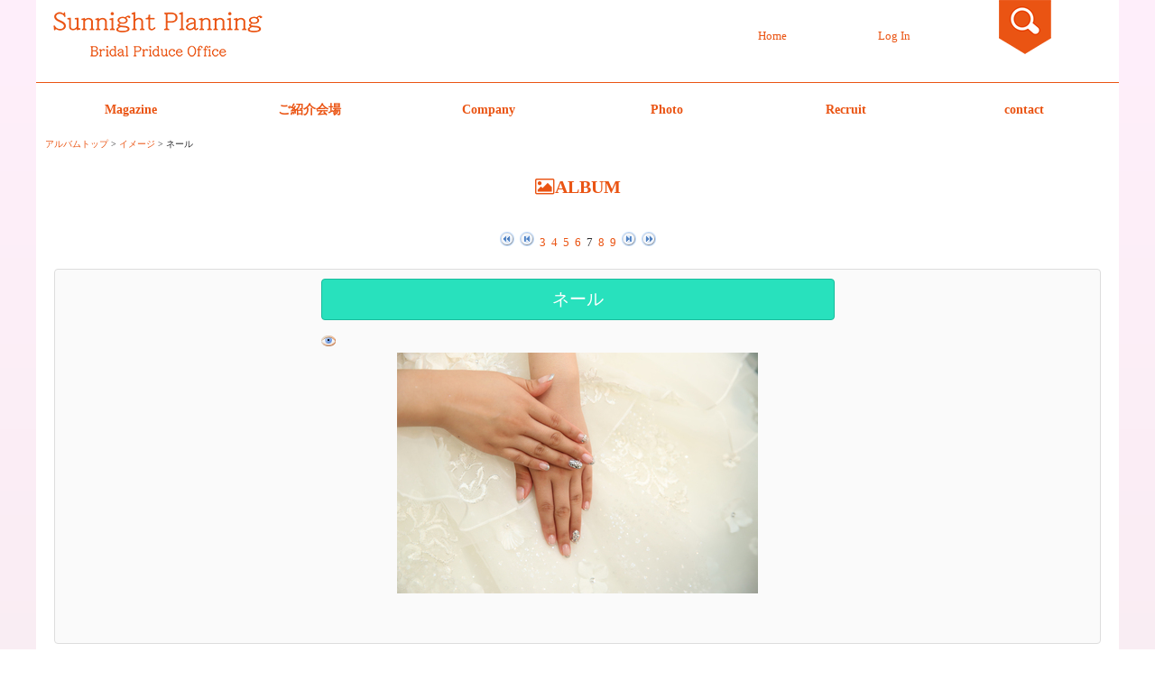

--- FILE ---
content_type: text/html; charset=utf-8
request_url: https://sunnight.love/modules/album/index.php?page=photo&lid=6&cid=1
body_size: 3265
content:
<!DOCTYPE html>
<!--[if lt IE 7]><html class="no-js ie ie6 lt-ie7 lt-ie8 lt-ie9 lt-ie10"><![endif]-->
<!--[if IE 7]>   <html class="no-js ie ie7 lt-ie8 lt-ie9 lt-ie10"><![endif]-->
<!--[if IE 8]>   <html class="no-js ie ie8 lt-ie9 lt-ie10"><![endif]-->
<!--[if IE 9]>   <html class="no-js ie ie9 lt-ie10"><![endif]-->
<!--[if gt IE 9]><html class="no-js ie ie10"><![endif]-->
<!--[if !IE]><!--><html class="no-js"><!--<![endif]-->
  <head>
		  	<title>PHOTO : サンナイトプランニング</title>
		<meta http-equiv="content-type" content="text/html; charset=utf-8" />
  <meta http-equiv="X-UA-Compatible" content="IE=edge,chrome=1">
  <meta name="viewport" content="width=device-width, initial-scale=1, minimum-scale=1">
	<meta name="robots" content="index,follow" />
	<meta name="keywords" content="sunnight, planning, サンナイト, プランニング, ウエディング, Wedding, 結婚式, 式場, 貸衣装, ウエディングドレス, ドレス" />
			<meta name="description" content="サンナイトプランニングは、社員価格で結婚式を実現できる、ウエディング・プランナー集団です。" />
		<meta name="rating" content="general" />
	<meta name="author" content="ImpressCMS" />
	<meta name="copyright" content="Copyright © 2007-2018" />
	<meta name="generator" content="" />

  <link rel="shortcut icon" type="image/ico" href="https://sunnight.love/themes/sunnight/icons/favicon.ico" />
  <link rel="icon" type="image/png" href="https://sunnight.love/themes/sunnight/icons/icon.png" />

<!-- Theme name -->
<!-- framework css -->
	<!--[if gt IE 9]><!-->
    <link type="text/css" rel="stylesheet" href="https://sunnight.love/themes/sunnight/css/groundwork.css">
	<!--<![endif]--><!--[if lte IE 9]>
    <link type="text/css" rel="stylesheet" href="https://sunnight.love/themes/sunnight/css/groundwork-core.css">
    <link type="text/css" rel="stylesheet" href="https://sunnight.love/themes/sunnight/css/groundwork-type.css">
    <link type="text/css" rel="stylesheet" href="https://sunnight.love/themes/sunnight/css/groundwork-ui.css">
    <link type="text/css" rel="stylesheet" href="https://sunnight.love/themes/sunnight/css/groundwork-anim.css">
    <link type="text/css" rel="stylesheet" href="https://sunnight.love/themes/sunnight/css/groundwork-ie.css">
	<![endif]-->
  <link href="https://sunnight.love/themes/sunnight/plugins/owl.carousel/assets/owl.carousel.css" rel="stylesheet">
  <link href="https://sunnight.love/themes/sunnight/plugins/font-awesome/css/font-awesome.min.css" rel="stylesheet">
  <link href="https://sunnight.love/themes/sunnight/style.css" rel="stylesheet">


  <!-- Module Header -->
  	
<link rel="stylesheet" media="screen" href="https://sunnight.love/icms.css" type="text/css" />
<link rel="stylesheet" media="screen" href="https://sunnight.love/plugins/textsanitizer/syntaxhighlightphp/syntaxhighlightphp.css" type="text/css" />
<link rel="stylesheet" media="screen" href="https://sunnight.love/plugins/textsanitizer/hiddencontent/hiddencontent.css" type="text/css" />
<link rel="stylesheet" media="screen" href="https://sunnight.love/libraries/jquery/ui/jquery-ui.min.css" type="text/css" />
<link rel="stylesheet" href="https://sunnight.love/libraries/jquery/colorbox/colorbox.css" type="text/css" />
<link rel="stylesheet" href="https://sunnight.love/libraries/lightbox/css/lightbox.css" type="text/css" />
<script type="text/javascript" src="https://sunnight.love/include/xoops.js"></script>
<script type="text/javascript" src="https://sunnight.love/include/linkexternal.js"></script>
<script type="text/javascript" src="https://sunnight.love/libraries/jquery/jquery.min.js"></script>
<script type="text/javascript" src="https://sunnight.love/libraries/jquery/ui/jquery-ui.min.js"></script>
<script type="text/javascript" src="https://sunnight.love/libraries/jquery/helptip.js"></script>
<script type="text/javascript" src="https://sunnight.love/libraries/jquery/jquery.uploadThumbs.js"></script>
<script src="https://sunnight.love/libraries/jquery/colorbox/jquery.colorbox-min.js" type="text/javascript"></script>
<script src="https://sunnight.love/libraries/lightbox/js/lightbox.js" type="text/javascript"></script>


  <script src="https://sunnight.love/libraries/jquery/modernizr-2.6.2.min.js"></script>
  <script src="https://sunnight.love/libraries/jquery/ui/datepicker-ja.js"></script>
	<script src="https://sunnight.love/themes/sunnight/plugins/jquery-migrate.min.js" type="text/javascript"></script>
	<script>
		var gagaga = "https://sunnight.love/themes/sunnight/images/up.png";
	</script>
  <script src="https://sunnight.love/themes/sunnight/plugins/back-to-top.js" type="text/javascript"></script>
  <script src="https://sunnight.love/themes/sunnight/plugins/owl.carousel/owl.carousel.js" type="text/javascript"></script><!-- slider for products -->
  <script src="https://sunnight.love/themes/sunnight/plugins/jquery.within-1.0.min.js" type="text/javascript"></script>
  <script type="text/javascript" src="https://sunnight.love/themes/sunnight/plugins/groundwork.all.js"></script>

	<script>
		$(function(){
		});
	</script>

</head>
<!-- Head END -->

<!-- Body BEGIN -->
<body id="album">
  <div class="container">
		<div class="hide-on-mobile">
	    <div class="row">
	      <div class="one half small-tablet padded logo">
	        <a href="https://sunnight.love"><img src="https://sunnight.love/themes/sunnight/images/toplogo.png" alt="Sunnight Wedding"></a><br />
	      </div>
				<div class="hide-on-mobile">
					<div class="one sixth small-tablet"></div>
	      	<div class="one third small-tablet">
	        	<div class="row">
	          	<div class="one third small-tablet relative toppos">
								<div class="absolute middle left"><a href="/">Home</a></div>
							</div>
	          	<div class="one third small-tablet relative toppos">
								<div class="absolute middle left">
																		<a href="https://sunnight.love/user.php">Log In</a>
																</div>
							</div>
	          	<div class="one third small-tablet">
								<a href="/search.php"><img src="https://sunnight.love/themes/sunnight/images/kensaku.png" alt="Search"></a>
							</div>
	      		</div>
	      	</div>
				</div>
    	</div>
		</div>
		<div class="mobile-only">
      <div class="logo">
				<div class="align-center padded miseru">
        <a href="https://sunnight.love"><img src="https://sunnight.love/themes/sunnight/images/toplogo_s.png" alt="Sunnight Wedding"></a><br />
				</div>
      </div>
			<nav class="nav mobile white gap-top noradius ageage"  title="" role="navigation" >
	      <ul>
					<li><a href="https://sunnight.love">Home</a></li>
					<li><a href="https://sunnight.love/modules/magazine/">Magazine</a></li>
					<li><a href="https://sunnight.love/modules/hall/">ご紹介会場</a></li>
      		<li role="Company">
						<button class="menubutton">Company</button>
						<ul>
							<li><a href="https://sunnight.love/modules/outline/index.php/index.html">会社案内</a></li>
							<li><a href="https://sunnight.love/modules/outline/index.php/greeting.html">代表ご挨拶</a></li>
						</ul>
					</li>
					<li><a href="https://sunnight.love/modules/album/">Photo</a></li>
					<li><a href="https://sunnight.love/modules/outline/index.php/recruit/">Recruit</a></li>
					<li><a href="https://sunnight.love/modules/formmail/">contact</a></li>
				</ul>
	    </nav>
		</div>
        			<hr />
    
		<div class="hide-on-mobile">
			<nav class="nav mobile white gap-top noradius"  title="" role="navigation" >
	      <ul>
					<li><a href="https://sunnight.love/modules/magazine/">Magazine</a></li>
					<li><a href="https://sunnight.love/modules/hall/">ご紹介会場</a></li>

	      		<li role="Company">
							<button class="menubutton">Company</button>
							<ul>
								<li><a href="https://sunnight.love/modules/outline/index.php/index.html">会社案内</a></li>
								<li><a href="https://sunnight.love/modules/outline/index.php/greeting.html">代表ご挨拶</a></li>
							</ul>
						</li>
					<li><a href="https://sunnight.love/modules/album/">Photo</a></li>
					<li><a href="https://sunnight.love/modules/outline/index.php/recruit/">Recruit</a></li>
					<li><a href="https://sunnight.love/modules/formmail/">contact</a></li>
				</ul>
	    </nav>
		</div>
  </div>

  <div class="container">
    <div class="row">
      <div class="padded">
                
                      <div class="contents">
            <!-- Module content -->
          		<div class="align-left small"><a href='index.php'>アルバムトップ</a> > <a href="index.php?page=viewcat&num=12&amp;cid=1">イメージ</a> > ネール</div><script>
$(function(){
	$(document).on('click','.viewdoc',function(e){
		e.preventDefault();
		var myid = $(this).attr('myid');
		$('#photodesc' + myid).slideToggle();
	});
});
</script>


<div class="align-center padded">
<div class="toptitle"><i class="icon-picture"></i>ALBUM</div>
</div><div class='align-center padded'><a href='index.php?page=photo&lid=2'><img src='https://sunnight.love/modules/album/images/control_faststart.png' align='absmiddle' alt='Just Back To First Image.'></a>&nbsp;&nbsp;<a href='index.php?page=photo&lid=5'><img src='https://sunnight.love/modules/album/images/control_back.png' align='absmiddle' alt='Previous Image'></a>&nbsp;&nbsp;<a href='index.php?page=photo&lid=1'>3</a>&nbsp;&nbsp;<a href='index.php?page=photo&lid=3'>4</a>&nbsp;&nbsp;<a href='index.php?page=photo&lid=4'>5</a>&nbsp;&nbsp;<a href='index.php?page=photo&lid=5'>6</a>&nbsp;&nbsp;7&nbsp;&nbsp;<a href='index.php?page=photo&lid=7'>8</a>&nbsp;&nbsp;<a href='index.php?page=photo&lid=9'>9</a>&nbsp;&nbsp;<a href='index.php?page=photo&lid=7'><img src='https://sunnight.love/modules/album/images/control_next.png' align='absmiddle' alt='Next Image'></a>&nbsp;&nbsp;<a href='index.php?page=photo&lid=9'><img src='https://sunnight.love/modules/album/images/control_fastend.png' align='absmiddle' alt='Jump To Last Image'></a></div><div class="row padded"><div class="box padded" style="background: #fafafa;"><div class="one centered half"><h3 class="turquoise box align-center">ネール</h3><img src='https://sunnight.love/modules/album/images/img_pop.png' border='0' alt='高ヒット' title='高ヒット' align="absmiddle"/></div><div class="align-center"> <!-- Ajax Enabled Content --><a href="https://sunnight.love/modules/album/index.php?page=image&id=6&sz=2" rel="lightbox" title="ネール"><img src="https://sunnight.love/modules/album/index.php?page=image&id=6&sz=1" alt="ネール" border="0" title="ネール" /></a></div><div class="double-padded"></div></div></div><ul class="blog-info"><li><i class="icon-user"></i>管理人</li><li><i class="icon-canera-retro"></i> 3406</li><li><i class="fa fa-tags"></i> <a href="index.php?page=viewcat&num=12&amp;cid=1">イメージ</a> </li><li><li><img src="https://sunnight.love/modules/album/images/img_size.png" width='16' height='16' alt='ファイルサイズ' title='ファイルサイズ' align="absmiddle" /> 3.17 MB</li><li><img src="https://sunnight.love/modules/album/images/img_res.png" width='16' height='16' alt='解像度' title='解像度' align="absmiddle" /> 1024 X 683</li></ul><!-- Photo Navigation --><div align='center'><a href='index.php?page=photo&lid=2'><img src='https://sunnight.love/modules/album/images/control_faststart.png' align='absmiddle' alt='Just Back To First Image.'></a>&nbsp;&nbsp;<a href='index.php?page=photo&lid=5'><img src='https://sunnight.love/modules/album/images/control_back.png' align='absmiddle' alt='Previous Image'></a>&nbsp;&nbsp;<a href='index.php?page=photo&lid=1'>3</a>&nbsp;&nbsp;<a href='index.php?page=photo&lid=3'>4</a>&nbsp;&nbsp;<a href='index.php?page=photo&lid=4'>5</a>&nbsp;&nbsp;<a href='index.php?page=photo&lid=5'>6</a>&nbsp;&nbsp;7&nbsp;&nbsp;<a href='index.php?page=photo&lid=7'>8</a>&nbsp;&nbsp;<a href='index.php?page=photo&lid=9'>9</a>&nbsp;&nbsp;<a href='index.php?page=photo&lid=7'><img src='https://sunnight.love/modules/album/images/control_next.png' align='absmiddle' alt='Next Image'></a>&nbsp;&nbsp;<a href='index.php?page=photo&lid=9'><img src='https://sunnight.love/modules/album/images/control_fastend.png' align='absmiddle' alt='Jump To Last Image'></a></div><!-- Comment Bar --><div style="padding: 3px; margin: 3px;"><!-- d3forum comment integration --></div><!-- Display Comments --><div style="margin: 3px; padding: 3px;"></div><!-- Notifcation * Footer --><table width="100%" cellspacing="0" cellpadding="0" border="0"><tr><td align="center"><br /><div align='center'>
    <b>IMGTag D3 v0.41 By <a href='http://xoops.oceanblue-site.com/'>OceanBlue</a></b>
  <br />
   AJAX Features Enabled. </div></td></tr></table>
          	</div>
          
      	
      </div>

      <div class="one fourth left-three padded">
        	<!-- Right column -->
        	  		</div>
  	</div>
  </div>


<!-- BEGIN FOOTER -->
	<footer class="orange">
    <div class="row padded">
      <div class="align-center">
      	Sunnight Planning © 2011-2018 〒802-0062 北九州市小倉北区片野新町2-7-20　高森ビル1F <a href="https://tacmic-atr.info/" rel="external">Powered by Tacmic-ATR LLC</a><!-- input filtered -->
      </div>

          	</div>
  </footer>
    <!-- END FOOTER -->

</body>
<!-- END BODY -->
</html>

--- FILE ---
content_type: text/html; charset=UTF-8
request_url: https://sunnight.love/modules/album/index.php?page=image&id=6&sz=1
body_size: 84140
content:
���� JFIF ,,  ��.Photoshop 3.0 8BIM�     ,    ,    8BIM     IZ %G   7 20171118< 153342+0900> 20171118? 153342+0900 8BIM    �         �       g  ���� � 		



��   �� Adobe d�   ��  �   �� �                              !1AQ"2aq���B��R�3Sbr��#$&C�4��        !1A2Qa"B��    ? �(���Aly�&��|�u]U�����"66�Z��r��6McY9a5��V�8@�#Kh��ü=���h���Y��ԛ2<T�8�r6�r�Y!�B�\�{&AAP���i��ZԌ���j�n��T(�5��Y��67e��X�������wG�Юn_N��S���@A�n1W�K@�<�F?�S�9M��9A�W̰��Pa���T		I��!I
H*H;%�j
������:�#[o_u�k��\)�9�Y	�+l������r����+�Wʼ��ҝ?�oŤ�\��'��_���^=��ҹ�Êu
�t�����}��vִ0��9��Ks�b���I�F�`�C.�7�Y�F����h 6!��$}��o��=�c:Μ���o�O�&� C#k�q?L}�_�7�at[ x�
�Dk��3�XX׻���W�<���ˋ,}�Y�isN�s�y�Аp��!�B��}:�?&����n����n��mKx�X�S��s��jVlX�Z[�t��ck�A>˯�󳚫l��Ի�[-�a���[gB��!i1I
	̔�
*H)H*@r���}��&M�Cf�}֙��\�a����+V�,e����14h�+��V�+65*uF���uEZ[5��0��	C sK4T�N��$Lx�C�72V�>���1u�+�)�9|5�G��t9��#	'��W�qN�K����R�>0a;|�q�~^�g����h����4�d:�t6��|Fs�<K�6<C�^lhшs�E27�Wno�(WN7���~U`H�����l���Z�̭�d�Z��a�D��v���G��=�� �"��	�&�i6�T�\�[�ִ��ou�����R�jqB�����������`��V�� ��6D%#e"c��E�F�ѭ�6�Ӷtsq�����a��*؆lvYo�q~,_����nvsx�� �X��0�_�]�������~`z��uvcNͳ���S�o��@���˖޽�0 ��6#��������GR��W;]|x����Á�����Ǘs�>ȱ�ת;�#�5��紒�l�Ps'v�|�̙��.Ե��5��tr�RC����U���R�C�R`R�D��*�]�F�w�+B������a��N��Vj���,Ŋ��_o���/tm�q�F։v1�v�[:5����u�����{�V�p�N�Pv�ff�eilQ�O4�i��H�U��&W Aע+���C��Gi�,����>���/?���ѣ���?u�����`����F��>�
�lÁ ���Bm��z�+F��Q�������l�+�@���^�����w
�O-.��DFPA;�F���	ސ��b���+��Kl��l}��6�Q�H(�7RT�%�
'r��lDv�I�ֺF�V�kx���V�U����َ"����x���ZF,j�A&N){�#p����H�����I���|I�����8�]���[C��f�M��`8�����Ƙ�^ZuZ��C��,�g�=L[f�� DkfZ��V��8���Oc�sOB
�������0����C_U����h��n�j`�60Յ���=�G3�/~+���q�m�W��֕���Ҙ�+ �s*���<�kY)k��ׄ� B�J�PAwZ�Q���ɢ��!��U��V=�c��Y(�����cN�`������ ]?�'�揂��>�'���?�oЫ鯮�/f���F��j~�s�*:NL������f���9W`�����sH�ª��yv�y�~"mS7ǁ��M�n3!��0Q�������c��B�o���ŁM��r�>0� 2��ķM.3��o�5�"8���k՛�� �p�='$��'�q�,s:'����x-p�4Q*�Z��>+��B��c\ܖ�b��<.|���Kj�x��^� F���F�T�2�6������+�e
� i�@Aeo\��j�z��s�f
A% 6J���%jVlk�q4��,����� ����pv�{�py#��0�Z}S�;�d�0�#p>��-��5x��� ��N��.-��y�o��d����{��t��*���B��tJ����ёM!�9�2�Ng;%�����ei�Y���G�jAr"n�q�n~�l�~�m	�s�nb;�ʼ��`flB�$�� �<.?���æ�N;���J]kN�R!�7�p�g��۬3�3ϙ��Q�kK;x��&.b46;1�u?�̭=��'E�h�F.D�� 4�6�~V=�\L�e�B����ob���>VST� ��,����&�	�.5mh�_:�,U
)��42��Qmk��|�HV��1kaBv\� � u	y	M����'f�W����:\Oa���H�H���c��'�6����۳����+�(�5�~��:z/=5����{5�w)���,儯l9�y�!�qP��#/oV�r����+F��y18��J�{�/��x�P��P��.no�*�ûK��{���g#��]�����\?��s�&9���+��Y�n%q\q��$qO�',�;t�����f%��~��-�I\k�/��mw��i��+��4�g�A��4�<XGk]�zL?l ı��ׇoz����:n�x�cN	��m���&5����,����2��K�����1�u�1��c�fD%�7c�uLsC� ���S b"��B�&4xMsRc���cuim���EV�(j�) ��;G���ґ$�f�3��L�)\\I'T�������I����\�w�X@.ܓB�ljRc��<���.G���G�JL>i�V�oN���m^l�g ��П�;Lɪ��8e��I�����9,y�W��]�-��n�9�y�~?��q3e9��Z�����e6g���0E���q7QLӕ����q]���K <7����fӿ�g�լq�������7�#vr-���᷅ʼv3f7�\��7+�8i���A�gmI�����n~+��pX�;� ��p��?�.�>�g�����;2����q.�c�	1����ѝ�#�ί��{����s�ӻ1���I$q��ͣ\� ���=>WSw��Ǖ�˴ַ�nQfn�(�![@sM濕�Dd���C_�N��d������'t��+\�G�(!i���י� B�Y&��HÈ�@\є��N�ե��>�
c5ZB
�f����u�r�Z����R�$!��O/�J��&��6�)Z$J�N��ЫEP��`���	{���MإR8g8K[� ],���gd���][,�[�'/���P���H_��(�n\]�%��χ�p�LX�&w��٣:���W�9oû.=y�O�������s[��-zRnj��Q��;-��d%�0E��S�xV��G�<skL�̺��9�����:/=״֛���/s,�ǾO��ccp��.S�Ǔ���K��^a��y-���^��߰NY\���ǎ8�u��<��bu߉�����6�'���B���q{]���<����S���n�+$E�o��Ay�es>�H1�[�R	R���(_ )J�$+<�1_���r�J@�w��	"�ku ��|�-�q�&ͩv0��vf����Oh�f7IX͆[�����`d�5��qkv��ERh4��Y��\��M��c���H� �Z5�ss���׌��VI�1%�� �����_V]�7��G��?� ���9{xʵ�{�Xi�L���ο�S����ָ����a�'�φ<��f?��߁q(?�	oy����pUo��;��>@��v�~/���o@ +�ND�)�p}����I�HW��<X�Cj�_uT&�H�W��D[��(7_]��Q�t�RT�z���HV��B��Y���K���w���W��u����T����	,k��hmy�}-)��pqŽ�V�����@�!��1���4��}/j�u�e�9��o��H���cG�x�xvt��yN#���b#������(/-wd���q���A���.������<wx�{U$��� ����Ï�ۄ��o�����"��s�~v���j�Rx��Hf�lI=�tOZ��f�0�+�vF���wdK]�����z6;E��1!�A�愖�7�)7�(�vRC��܎�"߄y!!�壹7��*E�d�y�%=�r����E�l��_E��3���i�ӱ�x�m��A[Z(5�3��o>�#��=B`5���h�Z�'�p�k1h'D�Q������ їP�J��p��kg��q��;k����a�0���eZ=�]��݂�Y�+;k��������x�X�l�p|dO9�#/�#_�fWV�<l�2���yE�5��0��33�C����`���w��a8T3q�DE�x�u�I=:X[��o�˒c��.�����a!��� ]�MM>/.]�Z��N�u�4��Y� �w�I�RC�jLei�C��M�Y#-q��ڒ䂞TqmIU�5ߕ)NlܶV��$:�������'U���$�1�?u!�b.#}+�H.������"�ѹ��Gm�Ʒ��fS���(B0�����B�V6�R��dk���_U]ة9� ���c���]G��z�~_C��Ξ'�D��c��ˍAk�>����a{��[���4�E|,ӽ.�#�"6� ��6��η~�n:ge�Gl��.�	��:�k��MWC���4�:��N���4y�U�Y��G�i���t�+��Jf���/J&�(1�@��)Zg�*W�2~�3D�tkO���,���� ��������OS�r��nI�:���G/�)$�TZ����+�&HȦ�cv�Ĝ9��5^[N"��ُF��E4eum1��ߪ��7��R�afڍӥ�ib䲶�]��O�d6��˪�������~�9Q��e��|�ܥ�;��ؚ�C�5�'��+3��tX8L���dh��u�Ajar���c���ب�dnW����pn�e�Î�|��)s���B�r	��sK���Իe$���kAE��HI�
Lͧ^�I�4���F�)��dr��� �V`K����Z�ULWs$-����U���w�m�������:��:.��7˶�:K�Cu51АSn`�ˎV���@R-�m��}�Ѥ&T�{\:��z).ūA[����9�U
��rR�1S�a��E��깫{7����g������a%�}�ϼe���� ��h%qhd�-h����^{t�L����+�(�t,χ�d�P������tp]8:ܷ$u��±�hk�p N�e�/;����S�R�l{&!Y�/nJIu45�w�@9�UZ�3��s��.<�	�KHU�֤�8�h*HB}�KK�k����ﱜ�N�lks��g��)E5�ipc��W�Y�T��0��#6����F��䂫n��a,�Eo�%�X��l�`�_�v�I@Q�������"�uC�V��1++��1�~ڬ��m�暈��><�Wv;��Z˜���:^]ᯘ�\	d�`^����-z��/U���n���:ii�� �_�0���R�L�R�҅i��oUfPFu&9�	��{�ʳܐ�1RT��@������'���:���䭙&.Ri��,��k�!=O �s<W��AޕL5���� �Q���m�&���͉8�W�P��;e�N���B]4Jaוj��Ӓ�^�$b�0bc,���;�qٙh``��#����D�W-�d��H�ږ��r��EJ�5T5ܭ1��U�v�R>A�.:)γ`W�����O=B@sZE	:�j��))�P�&*Mv!�jO���u����b���%���T��e �9�tJXk�#-��^�Bh���p46�%2(�֖a}�]��R���k@V�c\l��MB�4��RCŴғ  �V��]��� ��)T�����N�� j�]Ɣ�[����s���;]��@K�	 s�L�\J�Uz��攚�S�����앮�1��r6��T����#�/�F�3)�\4RM� ku�;G�3@�IF46M��T���ݽ��X����~�(�m���M	I��*F�0�H!A��4��&�e@(�K�J.8��&�9��?P�	c��j�դoE�X&�X]�!:�@Hv��Kζy���ݩ��@/ ��]E�N�G0�H-�2�!�
*��*MF*Mԟ���xW����6�3���M�O~��Lګ�����i9�(X�xw���������y�����)�h	H��RM��H� �ǘ!k^ �� ���OI���-�����H�� n��R���PF�I܅�Q:)�N��@G�O�"�=$���
���R	�ABRl�5��uJj1D��� 8BIM%     ���oue6���������Exif  II*         n       t       �       �   (       1 +   �   2    �   i�    �   �  Canon Canon EOS 5D Mark III ,     ,     Adobe Photoshop Camera Raw 9.1.1 (Windows)  2017:11:26 17:34:43  ��      ��       "�       '�    @   �    0230�    (  �    <  �
    P  �    X  �
    `  �    h  �    p  �       	�    	   
�    x  ��    73  ��    73  �    �  �    �  �       �        �       �       �        2�    �  4�    �         }         2017:11:18 15:33:42 2017:11:18 15:33:42 Jj @B                    M   d   F       �: �   ' �        F                      EF24-70mm f/2.8L II USM                     (           &      g      ,     ,     ���� � 		



��   �� Adobe d�   ��  �   �� �                              !1AQ"2aq���B��R�3Sbr��#$&C�4��        !1A2Qa"B��    ? �(���Aly�&��|�u]U�����"66�Z��r��6McY9a5��V�8@�#Kh��ü=���h���Y��ԛ2<T�8�r6�r�Y!�B�\�{&AAP���i��ZԌ���j�n��T(�5��Y��67e��X�������wG�Юn_N��S���@A�n1W�K@�<�F?�S�9M��9A�W̰��Pa���T		I��!I
H*H;%�j
������:�#[o_u�k��\)�9�Y	�+l������r����+�Wʼ��ҝ?�oŤ�\��'��_���^=��ҹ�Êu
�t�����}��vִ0��9��Ks�b���I�F�`�C.�7�Y�F����h 6!��$}��o��=�c:Μ���o�O�&� C#k�q?L}�_�7�at[ x�
�Dk��3�XX׻���W�<���ˋ,}�Y�isN�s�y�Аp��!�B��}:�?&����n����n��mKx�X�S��s��jVlX�Z[�t��ck�A>˯�󳚫l��Ի�[-�a���[gB��!i1I
	̔�
*H)H*@r���}��&M�Cf�}֙��\�a����+V�,e����14h�+��V�+65*uF���uEZ[5��0��	C sK4T�N��$Lx�C�72V�>���1u�+�)�9|5�G��t9��#	'��W�qN�K����R�>0a;|�q�~^�g����h����4�d:�t6��|Fs�<K�6<C�^lhшs�E27�Wno�(WN7���~U`H�����l���Z�̭�d�Z��a�D��v���G��=�� �"��	�&�i6�T�\�[�ִ��ou�����R�jqB�����������`��V�� ��6D%#e"c��E�F�ѭ�6�Ӷtsq�����a��*؆lvYo�q~,_����nvsx�� �X��0�_�]�������~`z��uvcNͳ���S�o��@���˖޽�0 ��6#��������GR��W;]|x����Á�����Ǘs�>ȱ�ת;�#�5��紒�l�Ps'v�|�̙��.Ե��5��tr�RC����U���R�C�R`R�D��*�]�F�w�+B������a��N��Vj���,Ŋ��_o���/tm�q�F։v1�v�[:5����u�����{�V�p�N�Pv�ff�eilQ�O4�i��H�U��&W Aע+���C��Gi�,����>���/?���ѣ���?u�����`����F��>�
�lÁ ���Bm��z�+F��Q�������l�+�@���^�����w
�O-.��DFPA;�F���	ސ��b���+��Kl��l}��6�Q�H(�7RT�%�
'r��lDv�I�ֺF�V�kx���V�U����َ"����x���ZF,j�A&N){�#p����H�����I���|I�����8�]���[C��f�M��`8�����Ƙ�^ZuZ��C��,�g�=L[f�� DkfZ��V��8���Oc�sOB
�������0����C_U����h��n�j`�60Յ���=�G3�/~+���q�m�W��֕���Ҙ�+ �s*���<�kY)k��ׄ� B�J�PAwZ�Q���ɢ��!��U��V=�c��Y(�����cN�`������ ]?�'�揂��>�'���?�oЫ鯮�/f���F��j~�s�*:NL������f���9W`�����sH�ª��yv�y�~"mS7ǁ��M�n3!��0Q�������c��B�o���ŁM��r�>0� 2��ķM.3��o�5�"8���k՛�� �p�='$��'�q�,s:'����x-p�4Q*�Z��>+��B��c\ܖ�b��<.|���Kj�x��^� F���F�T�2�6������+�e
� i�@Aeo\��j�z��s�f
A% 6J���%jVlk�q4��,����� ����pv�{�py#��0�Z}S�;�d�0�#p>��-��5x��� ��N��.-��y�o��d����{��t��*���B��tJ����ёM!�9�2�Ng;%�����ei�Y���G�jAr"n�q�n~�l�~�m	�s�nb;�ʼ��`flB�$�� �<.?���æ�N;���J]kN�R!�7�p�g��۬3�3ϙ��Q�kK;x��&.b46;1�u?�̭=��'E�h�F.D�� 4�6�~V=�\L�e�B����ob���>VST� ��,����&�	�.5mh�_:�,U
)��42��Qmk��|�HV��1kaBv\� � u	y	M����'f�W����:\Oa���H�H���c��'�6����۳����+�(�5�~��:z/=5����{5�w)���,儯l9�y�!�qP��#/oV�r����+F��y18��J�{�/��x�P��P��.no�*�ûK��{���g#��]�����\?��s�&9���+��Y�n%q\q��$qO�',�;t�����f%��~��-�I\k�/��mw��i��+��4�g�A��4�<XGk]�zL?l ı��ׇoz����:n�x�cN	��m���&5����,����2��K�����1�u�1��c�fD%�7c�uLsC� ���S b"��B�&4xMsRc���cuim���EV�(j�) ��;G���ґ$�f�3��L�)\\I'T�������I����\�w�X@.ܓB�ljRc��<���.G���G�JL>i�V�oN���m^l�g ��П�;Lɪ��8e��I�����9,y�W��]�-��n�9�y�~?��q3e9��Z�����e6g���0E���q7QLӕ����q]���K <7����fӿ�g�լq�������7�#vr-���᷅ʼv3f7�\��7+�8i���A�gmI�����n~+��pX�;� ��p��?�.�>�g�����;2����q.�c�	1����ѝ�#�ί��{����s�ӻ1���I$q��ͣ\� ���=>WSw��Ǖ�˴ַ�nQfn�(�![@sM濕�Dd���C_�N��d������'t��+\�G�(!i���י� B�Y&��HÈ�@\є��N�ե��>�
c5ZB
�f����u�r�Z����R�$!��O/�J��&��6�)Z$J�N��ЫEP��`���	{���MإR8g8K[� ],���gd���][,�[�'/���P���H_��(�n\]�%��χ�p�LX�&w��٣:���W�9oû.=y�O�������s[��-zRnj��Q��;-��d%�0E��S�xV��G�<skL�̺��9�����:/=״֛���/s,�ǾO��ccp��.S�Ǔ���K��^a��y-���^��߰NY\���ǎ8�u��<��bu߉�����6�'���B���q{]���<����S���n�+$E�o��Ay�es>�H1�[�R	R���(_ )J�$+<�1_���r�J@�w��	"�ku ��|�-�q�&ͩv0��vf����Oh�f7IX͆[�����`d�5��qkv��ERh4��Y��\��M��c���H� �Z5�ss���׌��VI�1%�� �����_V]�7��G��?� ���9{xʵ�{�Xi�L���ο�S����ָ����a�'�φ<��f?��߁q(?�	oy����pUo��;��>@��v�~/���o@ +�ND�)�p}����I�HW��<X�Cj�_uT&�H�W��D[��(7_]��Q�t�RT�z���HV��B��Y���K���w���W��u����T����	,k��hmy�}-)��pqŽ�V�����@�!��1���4��}/j�u�e�9��o��H���cG�x�xvt��yN#���b#������(/-wd���q���A���.������<wx�{U$��� ����Ï�ۄ��o�����"��s�~v���j�Rx��Hf�lI=�tOZ��f�0�+�vF���wdK]�����z6;E��1!�A�愖�7�)7�(�vRC��܎�"߄y!!�壹7��*E�d�y�%=�r����E�l��_E��3���i�ӱ�x�m��A[Z(5�3��o>�#��=B`5���h�Z�'�p�k1h'D�Q������ їP�J��p��kg��q��;k����a�0���eZ=�]��݂�Y�+;k��������x�X�l�p|dO9�#/�#_�fWV�<l�2���yE�5��0��33�C����`���w��a8T3q�DE�x�u�I=:X[��o�˒c��.�����a!��� ]�MM>/.]�Z��N�u�4��Y� �w�I�RC�jLei�C��M�Y#-q��ڒ䂞TqmIU�5ߕ)NlܶV��$:�������'U���$�1�?u!�b.#}+�H.������"�ѹ��Gm�Ʒ��fS���(B0�����B�V6�R��dk���_U]ة9� ���c���]G��z�~_C��Ξ'�D��c��ˍAk�>����a{��[���4�E|,ӽ.�#�"6� ��6��η~�n:ge�Gl��.�	��:�k��MWC���4�:��N���4y�U�Y��G�i���t�+��Jf���/J&�(1�@��)Zg�*W�2~�3D�tkO���,���� ��������OS�r��nI�:���G/�)$�TZ����+�&HȦ�cv�Ĝ9��5^[N"��ُF��E4eum1��ߪ��7��R�afڍӥ�ib䲶�]��O�d6��˪�������~�9Q��e��|�ܥ�;��ؚ�C�5�'��+3��tX8L���dh��u�Ajar���c���ب�dnW����pn�e�Î�|��)s���B�r	��sK���Իe$���kAE��HI�
Lͧ^�I�4���F�)��dr��� �V`K����Z�ULWs$-����U���w�m�������:��:.��7˶�:K�Cu51АSn`�ˎV���@R-�m��}�Ѥ&T�{\:��z).ūA[����9�U
��rR�1S�a��E��깫{7����g������a%�}�ϼe���� ��h%qhd�-h����^{t�L����+�(�t,χ�d�P������tp]8:ܷ$u��±�hk�p N�e�/;����S�R�l{&!Y�/nJIu45�w�@9�UZ�3��s��.<�	�KHU�֤�8�h*HB}�KK�k����ﱜ�N�lks��g��)E5�ipc��W�Y�T��0��#6����F��䂫n��a,�Eo�%�X��l�`�_�v�I@Q�������"�uC�V��1++��1�~ڬ��m�暈��><�Wv;��Z˜���:^]ᯘ�\	d�`^����-z��/U���n���:ii�� �_�0���R�L�R�҅i��oUfPFu&9�	��{�ʳܐ�1RT��@������'���:���䭙&.Ri��,��k�!=O �s<W��AޕL5���� �Q���m�&���͉8�W�P��;e�N���B]4Jaוj��Ӓ�^�$b�0bc,���;�qٙh``��#����D�W-�d��H�ږ��r��EJ�5T5ܭ1��U�v�R>A�.:)γ`W�����O=B@sZE	:�j��))�P�&*Mv!�jO���u����b���%���T��e �9�tJXk�#-��^�Bh���p46�%2(�֖a}�]��R���k@V�c\l��MB�4��RCŴғ  �V��]��� ��)T�����N�� j�]Ɣ�[����s���;]��@K�	 s�L�\J�Uz��攚�S�����앮�1��r6��T����#�/�F�3)�\4RM� ku�;G�3@�IF46M��T���ݽ��X����~�(�m���M	I��*F�0�H!A��4��&�e@(�K�J.8��&�9��?P�	c��j�դoE�X&�X]�!:�@Hv��Kζy���ݩ��@/ ��]E�N�G0�H-�2�!�
*��*MF*Mԟ���xW����6�3���M�O~��Lګ�����i9�(X�xw���������y�����)�h	H��RM��H� �ǘ!k^ �� ���OI���-�����H�� n��R���PF�I܅�Q:)�N��@G�O�"�=$���
���R	�ABRl�5��uJj1D�����XICC_PROFILE   HLino  mntrRGB XYZ �  	  1  acspMSFT    IEC sRGB              ��     �-HP                                                 cprt  P   3desc  �   lwtpt  �   bkpt     rXYZ     gXYZ  ,   bXYZ  @   dmnd  T   pdmdd  �   �vued  L   �view  �   $lumi  �   meas     $tech  0   rTRC  <  gTRC  <  bTRC  <  text    Copyright (c) 1998 Hewlett-Packard Company  desc       sRGB IEC61966-2.1           sRGB IEC61966-2.1                                                  XYZ       �Q    �XYZ                 XYZ       o�  8�  �XYZ       b�  ��  �XYZ       $�  �  ��desc       IEC http://www.iec.ch           IEC http://www.iec.ch                                              desc       .IEC 61966-2.1 Default RGB colour space - sRGB           .IEC 61966-2.1 Default RGB colour space - sRGB                      desc       ,Reference Viewing Condition in IEC61966-2.1           ,Reference Viewing Condition in IEC61966-2.1                          view     �� _. � ��  \�   XYZ      L	V P   W�meas                         �   sig     CRT curv           
     # ( - 2 7 ; @ E J O T Y ^ c h m r w | � � � � � � � � � � � � � � � � � � � � � � � � �%+28>ELRY`gnu|����������������&/8AKT]gqz������������ !-8COZfr~���������� -;HUcq~���������+:IXgw��������'7HYj{�������+=Oat�������2FZn�������		%	:	O	d	y	�	�	�	�	�	�

'
=
T
j
�
�
�
�
�
�"9Qi������*C\u�����&@Zt�����.Id����	%A^z����	&Ca~����1Om����&Ed����#Cc����'Ij����4Vx���&Il����Ae����@e���� Ek���*Qw���;c���*R{���Gp���@j���>i���  A l � � �!!H!u!�!�!�"'"U"�"�"�#
#8#f#�#�#�$$M$|$�$�%	%8%h%�%�%�&'&W&�&�&�''I'z'�'�((?(q(�(�))8)k)�)�**5*h*�*�++6+i+�+�,,9,n,�,�--A-v-�-�..L.�.�.�/$/Z/�/�/�050l0�0�11J1�1�1�2*2c2�2�33F33�3�4+4e4�4�55M5�5�5�676r6�6�7$7`7�7�88P8�8�99B99�9�:6:t:�:�;-;k;�;�<'<e<�<�="=a=�=�> >`>�>�?!?a?�?�@#@d@�@�A)AjA�A�B0BrB�B�C:C}C�DDGD�D�EEUE�E�F"FgF�F�G5G{G�HHKH�H�IIcI�I�J7J}J�KKSK�K�L*LrL�MMJM�M�N%NnN�O OIO�O�P'PqP�QQPQ�Q�R1R|R�SS_S�S�TBT�T�U(UuU�VV\V�V�WDW�W�X/X}X�YYiY�ZZVZ�Z�[E[�[�\5\�\�]']x]�^^l^�__a_�``W`�`�aOa�a�bIb�b�cCc�c�d@d�d�e=e�e�f=f�f�g=g�g�h?h�h�iCi�i�jHj�j�kOk�k�lWl�mm`m�nnkn�ooxo�p+p�p�q:q�q�rKr�ss]s�ttpt�u(u�u�v>v�v�wVw�xxnx�y*y�y�zFz�{{c{�|!|�|�}A}�~~b~�#��G���
�k�͂0����W�������G����r�ׇ;����i�Ή3�����d�ʋ0�����c�ʍ1�����f�Ώ6����n�֑?����z��M��� �����_�ɖ4���
�u���L���$�����h�՛B��������d�Ҟ@��������i�ءG���&����v��V�ǥ8��������n��R�ĩ7�������u��\�ЭD���-������ �u��`�ֲK�³8���%�������y��h��Y�ѹJ�º;���.���!������
�����z���p���g���_���X���Q���K���F���Aǿ�=ȼ�:ɹ�8ʷ�6˶�5̵�5͵�6ζ�7ϸ�9к�<Ѿ�?���D���I���N���U���\���d���l���v��ۀ�܊�ݖ�ޢ�)߯�6��D���S���c���s��������2��F���[���p������(��@���X���r������4���P���m��������8���W���w����)���K���m����)Zhttp://ns.adobe.com/xap/1.0/ <?xpacket begin="﻿" id="W5M0MpCehiHzreSzNTczkc9d"?>
<x:xmpmeta xmlns:x="adobe:ns:meta/" x:xmptk="Adobe XMP Core 5.6-c011 79.156380, 2014/05/21-23:38:37        ">
 <rdf:RDF xmlns:rdf="http://www.w3.org/1999/02/22-rdf-syntax-ns#">
  <rdf:Description rdf:about=""
    xmlns:xmp="http://ns.adobe.com/xap/1.0/"
    xmlns:aux="http://ns.adobe.com/exif/1.0/aux/"
    xmlns:photoshop="http://ns.adobe.com/photoshop/1.0/"
    xmlns:xmpMM="http://ns.adobe.com/xap/1.0/mm/"
    xmlns:stEvt="http://ns.adobe.com/xap/1.0/sType/ResourceEvent#"
    xmlns:stRef="http://ns.adobe.com/xap/1.0/sType/ResourceRef#"
    xmlns:dc="http://purl.org/dc/elements/1.1/"
    xmlns:crs="http://ns.adobe.com/camera-raw-settings/1.0/"
   xmp:ModifyDate="2017-11-26T17:34:43+09:00"
   xmp:CreateDate="2017-11-18T15:33:42.73+09:00"
   xmp:CreatorTool="Adobe Photoshop Camera Raw 9.1.1 (Windows)"
   xmp:MetadataDate="2017-11-26T17:34:43+09:00"
   aux:LensInfo="24/1 70/1 0/0 0/0"
   aux:Lens="EF24-70mm f/2.8L II USM"
   aux:LensID="495"
   aux:ImageNumber="0"
   aux:FlashCompensation="0/1"
   aux:Firmware="1.3.4"
   aux:ApproximateFocusDistance="77/100"
   photoshop:DateCreated="2017-11-18T15:33:42.73+09:00"
   xmpMM:DocumentID="xmp.did:5a226513-5e4f-1e48-b85a-89a74b5e67c5"
   xmpMM:OriginalDocumentID="748C4D96359D0C8397B0DE4A0298E6CE"
   xmpMM:InstanceID="xmp.iid:5a226513-5e4f-1e48-b85a-89a74b5e67c5"
   dc:format="image/jpeg"
   crs:RawFileName="022.jpg"
   crs:Version="9.1.1"
   crs:ProcessVersion="6.7"
   crs:WhiteBalance="As Shot"
   crs:AutoWhiteVersion="134348800"
   crs:IncrementalTemperature="0"
   crs:IncrementalTint="0"
   crs:Saturation="0"
   crs:Sharpness="0"
   crs:LuminanceSmoothing="0"
   crs:ColorNoiseReduction="0"
   crs:VignetteAmount="0"
   crs:ShadowTint="0"
   crs:RedHue="0"
   crs:RedSaturation="0"
   crs:GreenHue="0"
   crs:GreenSaturation="0"
   crs:BlueHue="0"
   crs:BlueSaturation="0"
   crs:Vibrance="0"
   crs:HueAdjustmentRed="0"
   crs:HueAdjustmentOrange="0"
   crs:HueAdjustmentYellow="0"
   crs:HueAdjustmentGreen="0"
   crs:HueAdjustmentAqua="0"
   crs:HueAdjustmentBlue="0"
   crs:HueAdjustmentPurple="0"
   crs:HueAdjustmentMagenta="0"
   crs:SaturationAdjustmentRed="0"
   crs:SaturationAdjustmentOrange="0"
   crs:SaturationAdjustmentYellow="0"
   crs:SaturationAdjustmentGreen="0"
   crs:SaturationAdjustmentAqua="0"
   crs:SaturationAdjustmentBlue="0"
   crs:SaturationAdjustmentPurple="0"
   crs:SaturationAdjustmentMagenta="0"
   crs:LuminanceAdjustmentRed="0"
   crs:LuminanceAdjustmentOrange="0"
   crs:LuminanceAdjustmentYellow="0"
   crs:LuminanceAdjustmentGreen="0"
   crs:LuminanceAdjustmentAqua="0"
   crs:LuminanceAdjustmentBlue="0"
   crs:LuminanceAdjustmentPurple="0"
   crs:LuminanceAdjustmentMagenta="0"
   crs:SplitToningShadowHue="0"
   crs:SplitToningShadowSaturation="0"
   crs:SplitToningHighlightHue="0"
   crs:SplitToningHighlightSaturation="0"
   crs:SplitToningBalance="0"
   crs:ParametricShadows="0"
   crs:ParametricDarks="0"
   crs:ParametricLights="0"
   crs:ParametricHighlights="0"
   crs:ParametricShadowSplit="25"
   crs:ParametricMidtoneSplit="50"
   crs:ParametricHighlightSplit="75"
   crs:SharpenRadius="+1.0"
   crs:SharpenDetail="25"
   crs:SharpenEdgeMasking="0"
   crs:PostCropVignetteAmount="0"
   crs:GrainAmount="0"
   crs:LensProfileEnable="0"
   crs:LensManualDistortionAmount="0"
   crs:PerspectiveVertical="0"
   crs:PerspectiveHorizontal="0"
   crs:PerspectiveRotate="0.0"
   crs:PerspectiveScale="100"
   crs:PerspectiveAspect="0"
   crs:PerspectiveUpright="0"
   crs:AutoLateralCA="0"
   crs:Exposure2012="0.00"
   crs:Contrast2012="0"
   crs:Highlights2012="0"
   crs:Shadows2012="0"
   crs:Whites2012="0"
   crs:Blacks2012="0"
   crs:Clarity2012="0"
   crs:DefringePurpleAmount="0"
   crs:DefringePurpleHueLo="30"
   crs:DefringePurpleHueHi="70"
   crs:DefringeGreenAmount="0"
   crs:DefringeGreenHueLo="40"
   crs:DefringeGreenHueHi="60"
   crs:Dehaze="0"
   crs:ToneMapStrength="0"
   crs:ConvertToGrayscale="False"
   crs:ToneCurveName="Linear"
   crs:ToneCurveName2012="Linear"
   crs:CameraProfile="Embedded"
   crs:CameraProfileDigest="D6AF5AEA62557FCE88BC099788BBD3CC"
   crs:LensProfileSetup="LensDefaults"
   crs:HasSettings="True"
   crs:CropTop="0"
   crs:CropLeft="0"
   crs:CropBottom="1"
   crs:CropRight="1"
   crs:CropAngle="0"
   crs:CropConstrainToWarp="0"
   crs:HasCrop="True"
   crs:AlreadyApplied="True">
   <xmpMM:History>
    <rdf:Seq>
     <rdf:li
      stEvt:action="saved"
      stEvt:instanceID="xmp.iid:287f2d02-c256-bc44-97f4-34493d3f8bbb"
      stEvt:when="2017-11-26T17:28:13+09:00"
      stEvt:softwareAgent="Adobe Photoshop Camera Raw 9.1.1 (Windows)"
      stEvt:changed="/metadata"/>
     <rdf:li
      stEvt:action="derived"
      stEvt:parameters="saved to new location"/>
     <rdf:li
      stEvt:action="saved"
      stEvt:instanceID="xmp.iid:5a226513-5e4f-1e48-b85a-89a74b5e67c5"
      stEvt:when="2017-11-26T17:34:43+09:00"
      stEvt:softwareAgent="Adobe Photoshop Camera Raw 9.1.1 (Windows)"
      stEvt:changed="/"/>
    </rdf:Seq>
   </xmpMM:History>
   <xmpMM:DerivedFrom
    stRef:instanceID="xmp.iid:287f2d02-c256-bc44-97f4-34493d3f8bbb"
    stRef:documentID="748C4D96359D0C8397B0DE4A0298E6CE"
    stRef:originalDocumentID="748C4D96359D0C8397B0DE4A0298E6CE"/>
   <crs:ToneCurve>
    <rdf:Seq>
     <rdf:li>0, 0</rdf:li>
     <rdf:li>255, 255</rdf:li>
    </rdf:Seq>
   </crs:ToneCurve>
   <crs:ToneCurveRed>
    <rdf:Seq>
     <rdf:li>0, 0</rdf:li>
     <rdf:li>255, 255</rdf:li>
    </rdf:Seq>
   </crs:ToneCurveRed>
   <crs:ToneCurveGreen>
    <rdf:Seq>
     <rdf:li>0, 0</rdf:li>
     <rdf:li>255, 255</rdf:li>
    </rdf:Seq>
   </crs:ToneCurveGreen>
   <crs:ToneCurveBlue>
    <rdf:Seq>
     <rdf:li>0, 0</rdf:li>
     <rdf:li>255, 255</rdf:li>
    </rdf:Seq>
   </crs:ToneCurveBlue>
   <crs:ToneCurvePV2012>
    <rdf:Seq>
     <rdf:li>0, 0</rdf:li>
     <rdf:li>255, 255</rdf:li>
    </rdf:Seq>
   </crs:ToneCurvePV2012>
   <crs:ToneCurvePV2012Red>
    <rdf:Seq>
     <rdf:li>0, 0</rdf:li>
     <rdf:li>255, 255</rdf:li>
    </rdf:Seq>
   </crs:ToneCurvePV2012Red>
   <crs:ToneCurvePV2012Green>
    <rdf:Seq>
     <rdf:li>0, 0</rdf:li>
     <rdf:li>255, 255</rdf:li>
    </rdf:Seq>
   </crs:ToneCurvePV2012Green>
   <crs:ToneCurvePV2012Blue>
    <rdf:Seq>
     <rdf:li>0, 0</rdf:li>
     <rdf:li>255, 255</rdf:li>
    </rdf:Seq>
   </crs:ToneCurvePV2012Blue>
  </rdf:Description>
 </rdf:RDF>
</x:xmpmeta>
                                                                                                    
                                                                                                    
                                                                                                    
                                                                                                    
                                                                                                    
                                                                                                    
                                                                                                    
                                                                                                    
                                                                                                    
                                                                                                    
                                                                                                    
                                                                                                    
                                                                                                    
                                                                                                    
                                                                                                    
                                                                                                    
                                                                                                    
                                                                                                    
                                                                                                    
                                                                                                    
                                                                                                    
                                                                                                    
                                                                                                    
                                                                                                    
                                                                                                    
                                                                                                    
                                                                                                    
                                                                                                    
                                                                                                    
                                                                                                    
                                                                                                    
                                                                                                    
                                                                                                    
                                                                                                    
                                                                                                    
                                                                                                    
                                                                                                    
                                                                                                    
                                                                                                    
                                                                                                    
                                                       
<?xpacket end="w"?>�� C �� C�� � ��            	 
�� F  !1A"Qaq#2����B����R�$3b	r�S�%&4Dcd��            �� C   !1AQaq�"���2�����#BR3br$���4c��CS���   ? �گ,l�2��F�a��Nf�0P��b�$V
pWu �ٮ�N>�eΓ1#:��܃RhI�f�`7��+�%A����{����;��.q�u3RK`�IYI1!�j�υSNָYA��f],	Ǯ��N��i
Ѝ���8��籩��_�Y�7A��*��E�[A�F�}a�U|Q�v��YU�����D�B�/� ���< ҙ�R�T�\ͯMƠl�.��U{�F���J�VG@�~?��(#�,7��8r��e��Uڄ�Kgwm����\������;0/v�&�8�-�i�CjdC���%�%G�]mm���3�|�я�եϓFIk0����h�x��&R]T��!+cf?���c"�@^U���(҉�A&����0��-��>5QYL���TwFx�-(���dF��N&RĬ�G�%x�Ů<Ã.bW3$ϒg����an�묊�
SOUK�B�&�ޞGx��.b�F�!!��%M�\������I���9]�� j(v-����� �IB���3�*A��l�ꞑ�_�*�h�)�FĔ&�$�	 �{�6J��ٝ�J��>P�nM�R3��1	Ox�$�j��k>����uU��֕ZXd2�ae�+oiY�*��������%)- �l�u^�&MBC�5ID�;���W��;9��sCH[5�r��)�,�jY+)d��N�S94��@�Q@k7mB�2f�Ü�
ĥEa`��Kޗ�� ��&d�kI �IY�aBi�}�"?.[K5��'����)E+a!���_K�BX�#P]��.RI�%�Y�������*�^pը�a ��p{6��!��2�)捌T�eqS�_4q��c��bK�J���ۀ�,I��D�8�J�$��GY��䋛>��,�@��y�-_�w����@9%�nc���5I0�k�Qm�I$v���)~eH�.Vi{�5���(r��aDr�H�H������뫙)d��	��Q�Q
3m���p-�h��d�X;C����Y�L��X	��*ƶ��9Eo���j�-h��bDU��&?2N�c2��0�U�`l8 �Mcw����R�ԝ��t��#���6QߎGr<c��ĵ��T�8���%^�;�P���p1��%�6�}c�� ������U�պ󨕬���N����9���> ����ݢ��b 
,��c콎��p*��v�o�X�1R�� ����[ l�;m��l2K�	ںuO�oZN���5��'
�U;X�76=��"p���һG:{QS��K���a��&h���<O*�*��ᮄv���|oB�T��8T[τd��)����&Ա�vX�!���'HcܐM��ױ���BHJAv�q
�I
PcZ�����qB{�.�+i��_{v?˚��Z�}��B5�S�Q�߮��]5Xh��&��Pթ�m5��r)�{cژ%3p$�
��0|E#����������\v��˫Pƨ�f[�IY�,}?����3�RM��se��X�3����d!J��Y-��f`��Ҕ��p���K~4����v�1��o��k[K*�7=�H���Pt�_N]^-_)cZ��2�nx=���̤� ���47�BN	;c�� +\��N��6�C��o�G�/)�R!S�#kO��ā��yS�剶�zą�VNv���� 8jT�hZڗ�:Y�%N�ͱ�,�Y�hP��>�#��q#P�����[$lZ�{_��$#��D�X�{�1ym \�O���x��cB��a���m���D��,�~�
{?He2�c��� ��~_�< t�{~�~x�{���G����6$�u�?�
Ɛ� ��x�s|�y�R	�� �񆇣+�T��T���:ɕ�|�w6tso� p��B��G�q걚�/G嗆�1��� H-��#�3B|"�߮Q�r;�R�j���7�㢤����;)&�n�ߟ����� x_�r�IT�3}#������.���B�,��:���u�O`���3�`��L�C������h�,�R����u��́`|�'TYUN�l����u�f�Z�c���	��XrX鶑}���H��/�}��u7<^-e)H�{ͬ��AO�-υ�y��rT��*D�OL�tȯP� h��a#��� ��٦b{��y�d�NI��`��wh)3{��X:�Wj'sJ��ή��:u�I+;��J->�k���㳍˟��Y'���ذQ��79�{�������h2��|zFX�39�UK�4)a����"�qcm��s�K��4�bBx����Q�<5r�&z<4*}H����v��f ��[pqc�&�����(����1���4n�P��h�%��o鱸#~/���%(%c�Cux'̗N�O�t4�Bϕ�Rٌ��<Q �k���kS&��7$(7ZgfJN=hÕ�mJ�  nT�R�,ىzGq�:4'(�s�#@ p]�Y������L��he��<oY*�g`��hT�Xcb}o�oln��U���
˃1Iu����0�R&�@TɅ)��,c���<�d��e.Qk��UhV	%V���d*����]͉rv߮�N3���Ā�_��aRԹ4h�&L҅�(R����C\��j��N�CM1����%jzJ���"-�%E���`�*ŕ����%I"vD,���
� �����d\��
���)*b*iR�׌Ɍ�VQ��H���VEGHhiժ*맇ƗFP�1fTE!�f.RS=$�U�eT�������7��B�/.F`ETHj�w�h,�M~qE�Yi�jJGY^f�U�8�QQcy	�뵹H����-!��*QYz �J<S1[#�� 	�RO��k�I���h�	u���㫫��D�z�˨��]�'� !����S-
D��.`��$ы�BX�4���I�?4�/��*F��6��3��z
��\��/��8��#�#@天X�2Q"p?�U����� ��.ZҌ9ZK:󂢚�#(�]�f�>LХ�)��S�-G��/NL�R*z�#���,Uг��F��a�T��*�;�<Ą,k0"ʱ�m�ڊ��Y?�FS�X�7�V"5�ˬ��@K�~������|ࣙ�VS�1�Z����kx�g�eR@+k�^�aq��7���0v��I��y��@�_�y�r6��j�n.*h)�;�ψ�pG����ZQ�4��X�n-����4������t�e�/n��<(�8�@t��{�Ο�{�LgLĥ�)�xW��ZGjb	,A&IP�k�PA��rڤ#�lE�.����Xʹ`���-b��g@��	^�)F���{�R�j��)p��O�7�3%�;"����v��5X�4܅[���"���{�:R�!�1�C�~�e\�	U��[W�$�(��7Sk�7��]T��-knpsmm� �P�mj87����U) EQ���H�<�m��͏8ɟ$��Hb�y�����l��2R��D)'��A�NQ��}k�R��Pu[� ���[�����+P[Z�c�8�!\��씝�[�zJ�\Y�����������<�HX>j�cb�{�i-ŋ<�
��U�}�Y@}:���e�UU[ap����bL
XH@p5q�`*��U�n�oϿ��r�!���TUI�c!�=�6��(�F�E%������ �q�z�o�Q^3��>�ό3Q������x�#W�
$����o�*"�@�T�8^,���rTB8���s������*@a�8�xL���邠.�DHË��pN��iʑD<#�4
4h���\��`�ԀI5fa	;���B������P����O僅�-Qh%�b.7� Ti�+ǧ������W���~{����j�z0�S��M��TI!�G�,H<m�4�S���H5~�<���ҒƟ�0�4w2���䝅���`�{�e8���X²e)��jz�G'�<��e�U"��q� n;�\
R��.O��D��) �T7���^P|F���±Ufb"��S*�O4mt�+�ߎ>��;Zsf��:�U��~���d �Þy�o��^��'�	���&] -8{mpH_l$�� j�� P�o8؟�;$�8e[����&ɾ"u~Rꕰ�>�L�0�:	`�� $����#�NӖ��T���+� v2�%M�f��Ns�?�E���4�qH �U��؅���_H����bl��b�A,<	f�k+�~Ó-H��XA$��O��<�������(��*��S�#4�0T
�$�DaUl6�a����R��NJԂ�BMM܊�=�f�ثM%LB ���ɣ�T|I�v��y����Sp�m��� �s� 2���ؼr��u��NW8� XB�a��/�ټJ�Qt�)VB�SRUQ�xD�T��n	��mq�L�ӵ��C)���&��d������qA8p���� �:���� Ij�4�,5z����W�m�_� �;M����|]D ���?��c������RZ�e�cC�ǫ�R�W$K�KP�[u6��q�	v�2{�?��Ư��%���Q� �� ^p����VP��-I91�2h��B�ꊬ2-b=������q�Z�5RC����\�2ϟ,P[{��h��� I������ �riP.��V�!�$Xe24�M������?Ƙ�2ĴȖBh>`����w��f� ���>pz��x93r�M���^	`����Y��0̪��4�nO㎢?�xJ���%@�u��Ƒ�_�U�R����Ĩ~�� �H>>�zs'F�GOF�Ec�Y�L쯮���R�(����㙌�� �|�.Z��܃���h�f�[��R�ɒ���/x�W}"rl֎Jj��Ω�%	���x�� _6}�I�����ai����+J���h+V�dW�m���|t���!h<�9�A��9myZxz��A�,�ڙdԞ�w�1�t�9#��� f�M�X�%{DJ�C4Ñ��� 	��9�v�
\��T�(�i@MM5t:���r���;�x]`�Y��7UEJ�'`ĩm*���c�+	.l���\8eK��.*	d�gx�}�92)�[���ؖfkس9�ʦ�0�4k	B�T���G=�IM��uE�%�nbRJ�����뷙���)ݩ�#C�V��D6%u7�M�;�����bĬŁLu����YO]m{�|��^P4���\��؂@aGUUM "��،|���cd���� Ң?��}��Ʌ]�9 ��&�����j �L��i�]ʪ�)i	�����IP%%>"�__�G���M9�ߔV�7m *�_7`��w��lrY�ӎ��B̆)��לYuR�� 1B�o�\7� ��6��td�z���J�.S���/��a�c�1R��3�'MvIRs�C��(3DGQ"#i���P�>�n�O ���N �ܷ>u�p�L�%I����zĮ�5M*�X�P�׹�T��9�ƅMt|@q�O�&VU�)�:�� ���<,��RH�V��+�k���+W��G��>?5���x��_=Yr\�� �0R����*N���K��p�>��S{���)��)�#��c�����{[�e�L0��`��\X4XJ�H��I)�z����&��=2̂��%F�&ث���2�QuS,����ԇ���Q
fR�]2��W��{���f��O����v��r�D�KNBђwB�ĄpuȾTe��	�s(��Y���Й��S��sj[1#�m�5�A,}E�~`��3�)��f2���kـ��r�J&�r]�� �(ׇA�;�/߾-��U5;S��5п1H�Yմ5��<^�?��2s-Y�C[�M�C�x����� �����4���yGظ��cm��� ��Eƅ��������j�($Qf���XrInp�)�2��BlF���-��}�o���)U׮QP�,�4�	���� L驁4 �Bx�b��w�_bv���)I~0�@Ā v�[\�����Pb���	'�8�;��~@��n�ဝ�e.Ԋ��]K��S� ��gE )���m�m�X�r��j���0��-[���6ʣ��X�@1:���k���RTP�|����.G��K>����j�����,�W��,���݀$���ND��J�@,���c�c��
\�;��� u��.<��TV��S�����~8�Ô(8��R�ەI�,�[V���ck��H'�B�ee_��Zf�����J_Hr8:��lH���<a�(��V�od��׭P�T��,J�6�M��ێp�%N�Ve~u��t��#(;���E]�G[��F��?�-R��Wv��V,LJ�K�m.� �1�A��M����X,��{k�<��a�n���V��!��ÐFޘ��R�_ͫ�yI9M�u�X�DUy�J  `/�����d*䎯
ʜ�_oN�XQ!
��|��t�� ���<�3 4��B��X�E:��N�� �s���$����\!ASM��\aT�������\o{m��߮�j����j�?^�Z	�#(v����H�?{���n�\�W
�Iu�E�}��*9���a�M�B�:0��@��~�T�T�0�HA�s�KaFQ,�0��C���u�F*�Ĩ���ik�ؑ#8��/�2UQ���#T�X6J3�ny�6s��'�^a���V��i��d�d�2�G<�:.�����=���pX���jPA� ��T6��N;�;�G�{)sͦeʣ���I��-I�:���D�(�U�$�d}"� �2�Hn˱lw$|cڪK�L��R�)>���x����4&Z���e�$>���G29�<Ϭ���#�<I�X�F<Y-
���	��'G�R����2I�)%@�E�~f0b>�I)8Rq�W����Z��K�Lq��'���#����McM�R�))��K<OUzDe�B�.�v#�&��˒�uK
�C�ƏBw�=7�}����c%�0�R&�$��(bֶ����W��y��[�Q南EE{��;F��`T��!"܄^䝱���)]�=r���X��cZS�f� Z�=f.a��B��/�$j�5`<�2^�����#���k$ҟ�y�\qFe,��<�S�$qsbPr}}ľ��R��T����wQH��G��7�qS��Re���h$�&�j,(��hk[��/M���F�=E�9�{���W
L���d�s��[���4.�S����;s�.�Oc��Ɨޫʟ�`��*��
TXPe;�y~��?�,GnM���L:�/!���+�P�Ț��Zr��s�T����"b����j*�I#a�M��ݾ�cĥ!ʈ��AG���=�I) 
����$tY�5�r��,�6 ��1$X��`V�P��_?Ƽai��(�uS�6���7�?������݁�>���eLpT@���4��h�>�YjzO%̒�C�՚`.�"��G0���'M� ���fa�r��{x�GǾ)POn�Q�P�^������b�����`Zz�N�� �h�PӲ��c�G`#S�>��c�1�+T�J���sR����:�_����fB��W�����g<��C�f�VK@�8AL�-3H�S%Kɠk}i$����鲅�I-q<EU��rb\���U/H�������x��ԙ�r�`Jickxi 1�mp����kcRV�	�� 5��|�FU$u���SMpѳF{\� <0Kz���;�\���R;�����~?,5(��e
�с$Q�=���j6b6 �c�!K�򅩙��Vֻ�On��R��	���?�W�?(�|6���~G��	^ie#ĞYܲ�cV���M�nO��?� 6$k��pM�4-c�nF���"��g�5n��v� ?�	$
�e:ZZ������}�i[���)o�f�p{�N� �|=%�Mz� �c~�b�j:�F�K���v&�b�bBO.���?����z{u���6�Ծ�1��b$���� }D�(oϖ�7��
 ���Q��)�sY�}��N��iXXs͎	-��-~bm��5&Y�+jN�'y$#U��$A��2( 8�=�O,�ډ
M��p�炫<!JҠk�+����if���f�Ueee7������I��� hB��.�Le���b�o�������X�C1���$��v"�:h�Syb`YC�5��@:v����^pan�	��|a�E���C,@ā�H��+h�s{;`�蘬�[&�O��C{��(@B�t)�
WH+*�	cbI��~��O�	�X���!d�Y���܋�����b�jKu���������M���X_o��|VPb]^�yC{���{Z" e.�CM���#�� �	)bu��|��hɠ�Զ�}<� ���`ԩg����&�ri
+���o�o����*�Yi���p�sa�J����Z�o������-��s�<I/�� i�Ͷ�x{���VUaL*,GV����Knn ����Da�	���׌ʔ�/�Hx��2Y-��Z��n0�T�fj7_X�e����h���I`Ho��	�~��� �2��[řj,�XH\U(;�!�l����6�ö"���N�h��1N����[6[ �1��� |eZnZ��7�E�%���T��E=r�f7_�����
��e��0Z�h�f�,ve�ʿ�6Ng)Wt��0}^;�<[�j?��(C�\�6m���3��^k�'��$�3��/̨�$����ae���k����Y�:�+�DS�9˝>Yq)���&�����G�<���WޢAJԓE%�̕
�8Br~�l�&���#��W�e�B�0%��zJ���-���4���өXlv͇���jR�ijRT(��$��v�h��h�6|�T%R����C����Ǖ�Q��u�L�G(�@�3�W��YU��I���	��?��;"����V?h,6�G��gﰵ)�-Z�`OX�V��H�ٗ��E��c/�2�Y����HU˖6=ɾ�]���3����W�iNQ���0XNT�)°>$�E�j,H�A	|5�v�����1R��:SQ<l�,�wy�S��Z��IH�`д�Μ���w46�ZG���jgMD�*����Вwjm3B�@�(m����ԕ�ڮX鎮s�e j��}4���	y<
/N�Ç�	)j�gR|�Ǜ7�,�o�����\�����h��@t��m���hVi��u\oq�;���;�ͷ�c�J���}���I��}j�~����:t�Yq�c3�A�2+:Hj�,���Qp,x��=�c��'%�+�y������{oK��;�}���(����Z����䥕U<sŐ��({[厰ﳬ35;�V劆V'���4��o&fGWS*(Z�D�Q�`���b�r{�
�6zP�lp ����J�f^�	'���������x¯�bfܨ�Y�}����ė�ZSU�qGꐅ�R��f����
�fY�2C�3���'52&��,�2[�ko��J1X��s�'}|�-�/(c�Y���G�Ji��5�᧩'�F��G���	x�5�:K�C{�ұ�&iPH6`��n޴��D�%E)lA�^"��#�:��a�a �FP��4bG��7h�U�@7�����J�J!Vv��o�dR��z{��j)�4�Vx�2�� �d�z����J�F�Q������OġԲ���'l8)ܿ�ќ������ن����1JY9�w�3�С�p[m��	2�PȰS��`�cqf�4��xR��y� �k~x�JX� G�@�SH�u֛�{�[q�#��8�Q*:�F�nJ�~ߗ��Z� Qf#7]^2�-�yĊ,�cd���r�� �a�
"!`� ���T�F�~��oO�
Z��\�\�{�|[�="�"�������ĉ����s�¢�u�+��K4���v����c~,/�bÒ��X���7]���kr
�,���?��#k��`no�j��c����q^���s�3���ͽ,�o����F��_��+,�+^�;�[�
$�RK�V��lõ������p����b���ư�����_2.{-����,��0!����eY��x2��=J�M�A7�!��t���:�. H!�#e�iY�9 `F�*	�A#�|  �Z%��ϭ#2��6Sw�s��⊛�ZE��9Gƺ%U��r���
>F� � �����[��hB���=��լ�B\ ���k�c��)J�	fa�(F���N��)��o�|𔩝��C��������0�*�+�H���TV�� +�H$_pw�W{-)\Đ���M3&��◵+��Y��X�7���E�$q�n��?��߿o�U�I4��2��H/Ru�W������.|�\��}���z&��ѝr
K
=w���n����A� ��[[AI/���KB�g��������k�I�N����ģ3��8η*�xt��J/��Q�+cr/�� �-N  �	JaT�F�	T�ct�����x4'W�
�@v�D��ddką;^�\��	82��	 ��x4�bkz����Avi���n��_nv>��)؊C�B�C}!�+]Y��o96~<[Q��!MV�1�D� �A���!]w��'^��e���;QTӷ�_�V-�����U�c�]IGVBAL�"t�!It�n �F�;8,\�,��J�c�)7J��c�4y��/6�_��iS�uL��z�02e}H��]]l�����+�gl�h��9-$��E�f�f�QVyk�;mx��0�wa�0�˖d�.#+/3($�̀K5�b ��z��/�R��T��SąTTT��]H�O���'kb"r���:� O�=B{FY\�ou8�ҭ}b�ʺ�:���ATG����I(u��P0#\d9;��϶� ӎ�
�����p�_V�o;�=�,K\�)�/R(� �����=K�A��d�=1%�RA�$e�ϗ��n�n�T��d"������|t�͙5jQ�]�l/O}�)AJ��^5)O5�A
���,E�>X~w��}���Z�]��p�F,���@�̒�F��ىk��$n�����Ŕ	!�ξG�۔!jK��v��l���Bm 2!{�IQ`v���KrM`��ePE���GK���4�Y5TT��v��!"'�AS�:�5�������쥉�Fd�� ���T߈�V>��x��J��6L�]�̒E���k¤��z��)#�fh��eJ��L�ηV�b�ޘ�̐�LT��J�"��/:�2Ԣ�3[�~�	��p�E��<%�x�j"�t�RH�)�7�]� ����qFV%
��,sV��Z���	S�)Y�A޷M�=��'M�j(�b�,�Q���
}���*���,@P7��evP%a�Y�@P&��"�!��qr%�mKkfm���#UKOj G[�4��XJy�� ��1�pFLЄ�� ���=�����˚��Y��^�}#Bh�3ӻȱ�Y
��.���u�{|�-3N\�%���}� P��T���z�x��@t�S�є,`�'fk�����T�+/����'���.�0�w�n7���H%F��@m#��@��*ʦ�׹�^���r�%jI7zylagT���u�l�/��$�9<�:]d_C"��m�c�qґ�+BH��=��
����8��Z���m�����~��a�(�3%AM�c4�d9�_:��_0��f�c�_��߭J.[��J K�ְ�
�v��ck( ����6\��6��j�_/�AJ��Z�'x殑�*�L`.�}�s�"��N�),��?�Ju�B�-k> k�3�f� Q��Y����ZÅ��$�M%$�Q��
�fK 8�вm����
j��P�;v�~���ж�ĨP8a��$��`A*{���;�Gf0a����9v'K���Jܱ�MNo[���,;Cq냁)��7;nm�c~�������11V]6e"�y��I}��@;o�=!(IY�W���9�	5?h�3�m#H�K�K31ܱ$����:�1b5�3�Zy�����Đϔ`^cj���ԙs��jqg �n-� ~�,f�/3�40R�RB�=?�)*��<g����pU�?/�� �1�RI�8���5��#�=�{�����㼪��~��~�B�N[�`��(E�g
A[R��
���G�>\�������>b�D��dcm&��f=��"cM@:i��&j ��^"�%��$Z�7���|��A%���%)&ׁ�V*6���Iߛv��3*j�@<C��Ɣ�t�0���Wb�c�B� �<|�Ԧz0��(�pV�B:ƐƠ�>�XZ�E�������b�I{9 }4�HJJ�ź��F`�h$22���(�n�]_qu���2tŐ���0� �=����?���J��L��$�w+�fS{�I6��n�lfJJ��|���ⴀ4��$�4z]_P���5���m�~�#�	#w�������LY���Us	 P@������أ9B���C�$K$�-˔���;j],��)������c��u��p�T�	�1g��
��V?w����o��\�zW����$iQ��F�2S�[��^��"��nO鎎��p�������t��(�.��FgЧJ�7ؒ==���Қ���H��atYgԿ�К�%����K���=�8Lɥg0�n�:�p�i�|@S�^�6�HL�@y���@�ȶ߮��2a�}(����C2O��� �ܤ���Zr�-�؏�R��~\�_��f!I������&hv!O��Նy�F|Q��å��)˳��7���1�s("���&�L�����Ѻ��6V �ɜ��;1݋�.L�Nh�����De)%%�s������ ��U|:꺞��m6e���i*�&�I�.���,L��X��Y-�TF>�5ɧ�:�e�l���`��7������1JBqx��v�H����P�� �%T�N�墆4 -��%�eg�i<�{Ld���SKMx�5�
��+%YÞQ�O8�����T�,d1��
��5��װ?�
HS0/w:�zǙ�(�ɠ�tu�Y�?��`��u�%�F�{_��P� '�7���9뗚�K�^���#�#01PW}�*�[3��K۷k��H����X�5,�k֠j�ٶ�L���\M�Qv#�4�]���U�4�Z�@r���u�v����'����S�EG�,�;����B��;������KQ�����)o��ZoH������ �0������x΂�V��:'Ǡ����"�h<V��I(�X�2yM,�U�h�x��S��N���04�9�Q� hN��P~r�.fi��aھ�\ z)��GM���MY0��������梟�T1���	��^o�
�&Z����*JRG��]��u�,L��C'#��L���� �
�S;V�e�D� 5�D�4�"=����0�W}1S��
���
�/���C J�>'S��?O�X�W@���O�X�񂪴��:r������Ƚ��=��$ϖ��*��A6KA`xTFu��-bR�����j�0������T���UT��5���*����^��l�)��!R�T�}�p��5���((�o=Z�HLAqk��aq��
�	hg}��B1���bnŀ�H����"`QPkˇ�x�(-q�N�#R��t���&�7�oC��	
p��xQW��yV:F���I ��e'u��Hʅ�R���8[�1QJ(�����p��� �|k�M:�-�����ff��f��o�G�k�%Xz�AR���1JFzPyF���䔷�,�ZF����
�yVְ����d�N�דA�	�8u�h*Z%X�"�d!gW�7RG�n-�"r�f	�����E��+�������)��	/�d )� q{����z�y�7�!r��Ch�ё��]������Zf��J�j��+ ÿ����T�cY�݁���skX8yYo���Y��"��5�(�K��)b�e]�H��݁�����Ɣ$�E�~~��j.b-�M.c1�@V4��������,�t?(Ӯ�� "��b�Ϡ��kX\~_����B]�9��(���@�[1?����q�)��b[��*�;�H@��q{��,��j��S���G8|Xʠ��I���"�x�f
/�a�_���HP)��Ї�Z�TY�W�A�1x>"����kl{q��J��$u�8������F�{���>�Gg\�T����e�IrK��F��!./�ӣ)��C�.<��/�q�����V�9(Mn4�E?P��غ���������a����Y������V�!��\��;��ay�%��7_H"�F_O�C뺠���뷘��$�}G��gZ�� JC�/�,�B�7ҷ�<X��Ƅ�Ԛ FS%C3=u�\��h�ľ:�5�v ���}Ӎ�˘V�T�)]�
R���,�0˫F�y� 	 �Xs�1�����_�LNT��A�ޔ�
�2� 2ة�����J���)���ܝ��4t����Q��`�#
�.z�Ƒ1@���^�a
��������� h�￦"�J@�G��N�j  �ݢ8��7fkr�nU@�\rx�B�V���A�NqߏV�Tՠ*�R��1*>�����p��J@&���FY��kK�x~3x�[[���C�~ �1�3���cT�!A隼z�,�$e�Pڅ���$\�}9�>�>� �׫CГ��j� �x{6g�B,@��{��ۏ��	��$�����!5>G}�_X�z����&ԫფ��3k�b��oqk��9Ӕ�l���ڑ5E�,O����Mb���飞AC2������Q(%/{�"����-T�|����'���eH3�qr��VQTC5+���c}[j����y�:QRS��m>�aգ�s��@΢�E��̒��:�yt�*&Zd�*j��.|J�8ȴ��-$aX_Ϫ���A9��W��/}?0�8�$�k�~ZqV#4�ds5kA �c���u�2-����G ��f������4OARA�\�kaX�SU�|4ש�TJIPJ�w;1tw�hJH
f\��5}<�#�r�F���)��Ĉ�����(�vߛ����� �^�c���N-
 0$��~��FOJŘ�x6B��F��؎�{_�s%`�.5 ?�O\������Q����-��T4ٶ_ER)"����I4��#��� Y�j�����NĜ{O�13P1�%��/*��^L�zG�~:�/6�gR{�n� ������: ���Y��yN�rA,�I$��-� ��N�EJ:���~��   d@ ��	Q��4�*�%�����X	�N�������t�-����E�)���<�iiK<RK}�Yc.>:K�ݯ�O��R�c��S��Em���yF�4��+�H�噙���nI��� ��)ʔJ���� J[(����l����f&�ܒM�����$��R!]ͣ|���E	�r��Y��k%�y��/Q"_r� ޘMt�Z����>_m���"	�'FZ�5��0����l���)p,�������'+�t`Ț9�7X�)B��"BX��;(
@�� m�p�aA9U�_ox[15�\��9���K�J�FĀ|�)�s�����`%�u&�D{�X+�6p�������=y�%#X;�74���۶��3����1fb�k��ɗ�$m��r�߸=��XR�(&�h�8Д1�C�`tP��X������R@�$hb��^�x ȷ�7��?/_�\��7c�"�PHO����>�#����C3^�� �:�_��sߋ���Hv�_�k�OH�������}Ꙇ�����s�(*ɦ�d��k���%+��I�r�`�{z� �L9
 e.�
��Uᬰ��_���J�ݡK���F!��V��d��q�LܜG�h�:PPp-ncH�3�����B���I�h���3��nm�� ��p�%��T�q�>gHV���b��S{�ߏ�c"���g�ꑠ+*��I��</n�����UA����X-����!�Puǭc�\��9�a��T����w��m�q��y\��;���^p���2��?w$����w;�QA��!:؛D���"(ӭ��0�~0*Q�@����$�*��z�1��lI�RMΠZ�knp��t��R `5}8@z���<ү)7���s���o�[�%������:�+�e�XY��m�� �m�Vm���joo.:u��-�=1�����Y�mV�V�U�|3H��&Xq���;�z�Ԁ��D���� \����T��H�\�,��:��MI��(`��t��W��x���c2~�Ѕ�b����X�Ruɺ��P,d�O�z��3�(t���q)��xNj�:.��GEf�(R� x߱�qlg�%*p���D��4�"��A���)I�#��:���>��#��II����ə/(ʶm� _�I�|�B�f�5�Y��Z�~?k�*Q!N�rt��3L�R���@/��#��u=X� ���b�(�:��_O]�S���Z����T��/��R@����9�G��,ژ�[(%x;�%�'�#p�M �/m�;��HU����B�Xձ@�{r;l=2�~g �<X���%a��3%�վ�ҲZ<�JZ�W2�)mV��YZ�^1�|)XHUz��1**JX5��8�7Xg?	�ݲ�F��s�䛤:���͢H��� }S:�av��2��j]a"�.P{�Gm8��x�K�����,��cƅօ;��c�Y]�vV!%Q�2�IŘ���ĒH�<��<�>�����2Yt�e���m�GSt��x��*���I�vf �����<m}�З9
��-XʹX��=t�a�'-��� J�R�p�6[��#yf��G٢ ����a�]&fb��,SZ��w��/����J�z��'Ne�2w�Ω��j��µ~ �H!,�&��ҡ ������L���櫇v6�M�g��$�����u~<���dX���*Ca�R�� �$�؎�Ƭ�jC��q��<fB�)���<�nO�A �>V-p5���q�I�p-������i����M�~�E��ҽr��<O��v�����o��� �w�'�>>K�9��3z)��|U�8��ū#��� u?�l?��֐���H���>���У��q�!`���ͭ��,Bέ�	�mbm~ߟ��a�/����(yc ���3�
 �-؅���a܏}��kF1 �*�G	��~aMT�X�AH߽�m�l>J&Z�3G���� �XR�LWr����h0�SD���F<]r �Bu܏2�A�g���+���R
��:���iB�%}׉t������"Uw\���"�okj \1�C*Ԅ�6Xv�b�sE5kH���	'b�lX��I�/��-�jG^�$������.��?���_(:��׫b=0�\�\<N�F��a�S��������6	Pj���ʬ7�?�w燅�Yv��,�����9��gA\B\�hA� �H�A�����?�$Hf�������E ���J�A��xE��@���n�p�Q�XCȤA�n�S�;]Or�o�$��b�}X���h\��}�6����),iPk� bX��v�͍��q��`�\R�� ټ1M��_�����)E$��HS���@���"N����1�E���"�M���L��.�j㠋������O;lsfL�)d���= ����~tĒ�,������n���$�H=k����� �n�^2��/v ��\��T�	RCZEP  ]�~���ԡ$y^�����l��/_������&�4���ծ��k�����oſ�)XP�<�,c�&�^�p�z��]ـ&���c<�n�T�taұ!A��b7W�N[gp�ǃc�����b�0|�x��'�sP�|�����`�� �j?�� �z�)S��T�"��s�z#I	���m����.@��e��"��̪F��p��rt�n�ݸ�d��#XI��'7��yA�3:�\�`oۃk\��"��$ -±Y�(��KM�FT�6��t���ױ���3(��k����ji���v��f,�R�(�nA��ֵ�1�康b�%H|�z��P�<?Wi���@�?z�����ʘV�Dʽu�s'JT����X�٧�V��FԽ��6�l���A 0��ƉT��n'Lݖ�L5*���X�~om�� �1�H ���ӡ�4䤌�pz�iIչ�3*�N%mAu]�k��~}���
���d��>��Bp��K�o}a�/Teٛµ?e[mNTF��M�7r6���"g&ae��O�o�JR���t�i�g��Uj��Ir�\�?�������RT�������:	o���E�[�}	�_��G�2l�?ɳ����]V`���u"Z*���:J��G㭃���b�F�jB#�<O��6Q�֚�	�7���4"8�7л�o�
�����c?�~�G3���T4�y��<�<�5�D���T�J�MVַ�P��3�.N#ǆWu1��U$���_@i�u��洞֓ݖ� ���oEF�Rj��N���f���j��Q�Zۦ��Z��;˦F��S�W����������,����$�%gbS�O�vgvl�T��0��>I�R
T��.|�4��J��5ȳ�0�?���$���O]!]c[� 7�p��40%(VY�m�>��ps���ebe�!> Y�d�L��Ϥ_�	��7�1o�9c�î��d�����-J"��Ï�:��T�O.�'D���Σ;�k�r6�kN%�XbI)
�\)�����WX�*9�'��u�I��� O3?�?���nG')j�J��h^�:�q�)8��i�W׃�x�$�<U�H��O6�Ԟ�u� ���6�CJ��W}�t�&#���jZ`�h9n���3$�����$n�{JU�׶�:����;*�����+b�������%M���i)#��}�~��=X�2�:��d���e"�E�����P�1�L<��$J���jA��.#��7�&/�XeHZ�܍=�)h�v������}��%��38Q�B��cےlo�����a-P^	C*�X��v���v�&���0�=D�E58+�/�O���Ʃ��Z�)'���B&++$UJ����Ƣ�Z��Z�3)4�T*W��~����j�KR�3������t���A4���Ѓ���Hv�\2�/ �][��������
>\���+�T����������<��"ѳ!���^1���R�h1��FP���M�n��"�W��ӄ�T�D��2�=#Ԑ��>���&^`Hq�\��V�[��8�(�n[W�l-�3J�R�`r�{�F�H�o��D�Í�J]W�T��R�� ��q�*J�� CPô���� ��x�"��a�Oq`ޜ��Рu��$R���m�<rv�x(ƚϠ��(�R�*4�	� Z����q��-BbF���m�%��_�����������F�r�`����tM��{qs�*t�ajO��z�Db�\~?]�j�%��D���b����Kk��0�@.l��K��{~��i�aH�hkx�z�)l���(b3��Q�-�O7]�;��3̖Τ��]���+1;��^<̏��шm4Y����u�( �q�1bM����xw� �[���*�!�"�1)k2G��^R/�o@F7�*e��̪�ako�_�p��v|�w�o�fWov�b�My'�
���}����;�un�r�`��Z_Z���;��f������ ��pX"��a���u���� �� ����O��;������ &q�}�L��՚0�$��0֪��(��髷al*wg���p��<ڼ}c\���\��5�[��<V�G����5-&aE��%�����;J�pÿn1�}��Rh��G�)���˘����ш1T�g��)�Z܂�L�S}NH
�@.�C詒׺-��w����3K��믵�����LPF!"A6S��:�u�,5y}B�<F"%Z':6V�	wb;�4�9f
�8���Jŕ��«�˪ŋ��]K1-��䅷�N�c*PRj.�q��-����Nc�*�eVR��z�/�|_y/@so~��01 �����e��ɹ$�W @6������cHP̠Ǯ0z��ek3$w*���c�W7��3�
`H ƉJHC�&�t ����1Av��P�	��.{����ft���S4�M��]�.s� Z E٬G&�[)�Y+j��_�k��L�8<?Q��U�ZiD ����Y�S7��C�[C��PP)I[r`�"B:�7�S��<�!U������e�S��4IPH�Cְ��ML5�$�\��
밽��6�|��
��uo�lF!H!"�M����%��us�Dd�7���X��_�=  R�+\�Ŏ�@��ŭ��mB��mPB�O��`�H �����lk�-IH-j7�2M�$�����ū��Lt���+aX���P��P�h�K1#ekى���N:��x��S�ף��4�iVWzP����5���s��L�):�������K&_�YMC(t�)���. �k$�2H֍��A)RJ	e����6<o���2g{��pԮ[�d�+f ��y�׿Cϋ��>u�/\�QO������ƚ�9�|��9`����F*�䑅�&of�̵������'����;ǧ��6����%��C�z|����w�>4g������%�� F�9�����<5��X��Va�K���3=4������IRU4:S@ASG޵�c�����)K�MLԀ	JK)$�2KM�c��O--���>�Β����Ӏ �`�:R�h_�a�}�������Q�\�_�:�źL�+G̤Yi� �ǭ�h�SxO�����v��7��&z��W��F����GG���H�1!k��  �c��6��ɳ:Z�һ/�J�P�]H�[��"BDr���m�����ZK�6�(�^?C/�0Sp�=�Ow1�MC[9�Gd�-�����b_/��%"��gT��[��{[D�{���ٻ���YC�xG��4�?k���� /� P%'����E�lm����ǳRѨO�R���ߋ�~��O\�����#Z�!�@*�M�!�ą����H�R�P�[W4�C���6�8P�( Nے�-g��O���q�'�YJ�ܱSg:�O�.Yq1a�}����4�&�MصΕ$�j�ۏ|$)!�2�z�g橧]r���D�6�U�4�ԋo���յ�F��Z�����17��('�T<*4~�O�Ɛ�>��X�^oue �@'����(��I�݈�� E/��X+�Al��7�����A%=�4��U�gw;۶�<FL�ê@)5�K��������m�(u�O$�u"K���!Q��N����2��bCr�V+�x�T�������WE]��w6K\�n/�q�(3
Rh4��b��k,F&eS�-���� ��,p�<�����H>�ab6��.yf5��7��KX�}���q�3�B�"Z�,�mc�a�]�@����X�������� �1�A�������뉶����2�xko���ff !g-��~��I�'�{�3���6��R6������{��j�cm�t��Q��2�~ �I#��,�mɀ54��;Qo[��
��L!hrb'�P���0 ]\����Ec\�.E���9��43�ԋn.��<2���KIJ���aZt� he��a�Xo}�"�c�*�?�\��}Q8�C*��]r�u=!< �	2�ǹ��#���P'7#1��l�����č�LnZ�!���~v�V�1�YUy�����i��x)E��d���(k������ |n�����.@.��*��/����n8;���g����_x����������'�4+��b���0L��f4jC\2�l���o���	��+q�ڱ�F4�K\�ޜb�=Y��ieC��#fIQѿ�0b��-�\m��`�IY���{�z���8�G*Ô�?�s� S|�����+���I2�x� �ǘ�-{(VS�Kpy�;�B���0���q�t�;�O���Z%���n��F��c��ɝK��� Ig�,���a��Q���=��#_��D,�Ȭ��*�c���

���Ը�b���=�')3d+:MŊxj��5uL6�yobl�;Xz-�?�slq�a���(�]4w��eLj�N�����h��G �w��~!�hܙc0�7���;��7�@��.�k�H�~� ��;�hg��_�����ur�F�d ������x�޸�"����(�Qw�|�s�_��fg�� �W|.ehQ���6K�%.��D#8�w��DbhԔog�V �Q}J	�v��%iV.5��:h��Pt�]�V!�ӽe���<M.��4�
�7v:	^�~p����h�L¨��4'���:4�ZQG&eQ��H�~�,��o�r�@-�k�a�Е)&c����R$:��;V��EA�?F��yr�c��E�u�P�eFuE>MW!�V����E�E��x]n��[x9J�RN����y�J�9�ɐ����ֽ^*(�7u��|�<���Fu/D�WL�0���bFb��uA
1��� <X_�4�A�����/�� W�����i�&�f�-O".�Nq��􃂶c��p���::K3z21��-q`/|)jP%$�-j�}�p�C��ic�U�:o$��W51��lbA�;�rn���.o�al/�)�W\�Ob�%~���+���ݟ6v�}h����fs��5?��K��4S�h2CA
�:���M4p�	�MNB�����!��L���-QX�H��H*�Rg*نf���̦5UUK9'O�<����Mu5��O�qU��I��,�����eU�Ĵy�3�j"+"N^���D��Dˠ ��AQP��@�Z�"����e�,j.]�x�ƌԏ=~#|0���]��N��6믃����%et��U�Ѿ�Ru�]I6[Q�F�"CE0���g%0�a3�K�<F��<�l�W�zlha;Q(J�p���~U��j������Z��`ȫV]S�$���аk�H��(X�n���(���(�����j�F��<�M�|B�aq��������e�yE&S[��UfSS�fvcC_QT�����<�$�+�V�Y]a
F�#�n�쏇��!
L�}�Ω�r�=|yYI�� B#�� v�ĝ��j��S{5Q%@fA)T�PrX��7��ʺ�?���*�0�EAWZ����Q�� ��"�T��cya�3E�`�c�{C�Ó3�2(�u$��U��p�����=������&V8gJA	ʲ�PI$�T�Pr�v$�(�!����q�� n�s��T���B��d_��/_��be�1��Ӝ:vzh���Y�L�:�5V?fo�*��\I�HGw+�5U<�p	#>uXzt5��G�
8C��KJ�����4�[e��������\���\�ʐX��&�mL�,L�c2��}��V�TUT������I
��UiT���@m7�E���L#�Qd�QF�l��q2[� (!�O[��M(����܂��S���n7�ʉP)�4փʿ�O���K(����@A�9#�|ͦ��al8���)j�}8�>��$�H����p������Ԛ��
��4U�k�� Q����t��� q������\�\�s�F��K;TQNdfh��h��������T�� _��ev˓��`�!W����?�,���1�	��7�לg��$�e�$��(�����tŚ7�K���H�o{b�\�u��V	�F�E�\v����a���M@��rV��ko�4z������؎!��O�� �5)nO�ǝ������	����N׍|G_o�a�X�����rІ��I�X\n���!3zEF ~!���O��`P5�t�P1.��_�2���V��؋��㷨��JNǠ�p6 �8�h�|jH_s`Wr���s�HVii�k�a��7�� �օ<��$s���Ԥ\���&�Q��N�Y�q�ch�`9�-o[a�Ϡ�-���#����[�� ���X��G�$�ˬ>x��~w�m���b�q�T��Z��4�@'m�����_�Vd׌l�3H���b�~�.I{ł�bç�reL�C!�&�r/m�y�h����w�<��E��ԱY���j�]RCh�!O��$B;�=���9F:D�i� ��'��#r�,$��i�Y�e�5�w�Yt�MceՀx���j�`�TR�i���d z���u��k�Re����ڸ�ہ��OI
@�>`���=�e��,j��(@�lo�ێ7�� r�����7�eT�״W�Me�<�vqG]3/"3xMk	#u�#�!�?�c$�2��j\r������e���dSo~q�9��������]2FiiqA#�V9&SJʡ+#�[b�ynT��b�I$�9�ѫ]�<��vW���B1?�?���uM�V�|�˫��i��hf��6I���2�G�$l.^��Ӱ�(���u�G��c�1	9��W��kc�h�Xϟ�,��K�wv���<�*�j_H�J����~��W7�z�"��2�� I\$�%(���y��mV>��(��J��� O�o2U1$��7]R&=)�Z,m0G�
4V[1�O��|-R����!��2e*	S�Gq�h��*RI He�ˤ�݃k�}����ZR��ĕ �$�1��Yl�G�
�۪ �r���ݰ����2T	/���A<��2g�BT�B�hh�nO���Z���R�� ����"`�Fea�x�At�Se��hN������@p\\����i���⾯״cZ
��@Y�7�_��uQ��o�ɕuM�攕Ja�*�`�dFC�:��R���kc`�ɘ��S��m�F������fI�P�Z6�2�2�z�Z�:�Թ�A�jC.c� �rٖ���ʬ�,Y�IY'���$�TIJa���c�=R�@D� w��Tpw}���S���HQ�ye=,?ˍ�z�#��ǯ��g�>��:Rz
��O���T�����#v� �$k�Z�@uY$qc�|�4�+.}���):��Ÿ;�t�#�̹jAzZ���c���I��Zy#ʥWJ�
jW�*���#31���6��aU��nt��
q�T���Xd�KAS�����=I1�� 3�����==�
��"�G�K*�<�@�$�d*7bqH�3�JJCP�� tc66l�w�L�0��� W{�yd��G�ya��%e=M7�Q��,r��lN�(�q�>��b*�#��s%LZX����zW��|L�|6�8��� �y��:�y޺Z�a��3z�c#������f��j�����Yě���r�a�Q��ƹ�W�{�����Gs>Rq���S1�!ȃ��1�����g��)r��Xf�'��z��(e���I��l��W>X�p5!����LLr�5i���ivr'ɗ&\�=,�)�EAA �0ؖ�o��<'��I��\�^�QSJ�6L��Z*s���T�т���o�w[W&k��y�c\��եA�Dp����.�����vЊ��ȁB���'�'bq�.��e*v� 78tj�����\6�;Qxia	�%&P�KʢO�G-x�I�J�V��{�q͉�� }`#��.`�J �8��#BA��n�A[\��8 ;���+?(:q"�A�5���0+%N���:J���O�A@���"��r��Nq;�`�0��槌CC���C��$��:��(�b4��;r�r�)L0�S�|D6`�Ɣ�3L��(�j��Z�n<`Yɩ�%��/�r�֭S�Ѳ-Q�����Q$����rU��>n\*�T��@��^�m��I@@m��� o5 ��*!K50e�#�Ra���TrwR�,{a+��t�y�s��I���w���ҍ5���}$�,�Ҕ�J�B��5��]A�}��<�)RYa��-���B���G���K�R���]ٵs���wۯ�[�
��$�3�Z�1Bl��܍��<)C� ����W�} E-T�,q;��İ�`�n�wQa�"h	�+@<<�CX��P*D��<Roq��� ����H�I��m߯�)JJ@��hQd�)G�"�eRF��qo�6��fP�}�s)�[�e��L��G��algR��4R�Ȩ>��� 鄄��Č�=��v����(��20���?�J���@�4a��nwO���r	��B����&��m��o�$��T�g)m������}��s�u��3D������a�a�	�+��`f�B�J��{�s����Ɔ���#QWf�׊nI�!��?�|9:V��~��k�f�f3%:T$B�P^� 9;��<��y�Eb��f<��k�����Ǘ�#����/ok�m����*b�CC-����,H�k~�xc�ׄP7� �j���8��刐6~��!�RG ����A�a��M�S��I,�+Z�<7��������1j���B��$�j�p�������	;P�x�3˖h*G���j(d�W[�@^൯��g�P���)���3"��\���n��Af�1=�KR�qc�.�I&΄���c���*J̵�&���bs���+�ӧ���0�][��`��Y�nv��ʩeE�\�_hГrK�Oxx�\&:��V�5R��CI,��M�5y�e;��Q�:H
J){��h�t�2W�ʅ�WN\)�l�N���̏�k��U53��D� )�,���!<�K2��+}Jl�F<FN$+0�
�1]8Go��� L�;�jm�]�rWW|��f�ʿ�cd���/ի���[�!!`���8�X����\�����nQ�>��������%Ԁ�� �i�8���  ���,��k]����|ې5�A=�oLy��I�|3%0��� X�&�pؔ��)��X�??ϭQ�t��%M,&���e,���1��� ,e) 0%��S���ϡׄJ:_��\ʮ
l����I)$�R
5J��=Ԇ���$S1F�~��֬��P
ݩ�Lt?�#��W��a��2���UR�Fu��[�RW�9Z�t���ԗ[Sqτf_hc���H��e%7��E��C?�=4���ϊi��ѫ�� ���W1�@�Q��CSH���{wS��0��!i:��M��
F;��^^XY�9I}ҧ/�KE%�ή�a���� �N���j��8h�����!�LHД��ƋK#!�XK^��qΙ��3wG2��������GA]��h���N*H�K�_�ɸ������BU�}r��Z���T�ٕ��(wc���Y�q4��"��mj:>��"R���6<��"�������'�J�\�y��*z��`��4jK�!Jx(�����X��]�hB�MC�eRn�ܒ����h܀�32�PZHa�p��T��iE>�tg�l�"�L�\��_�E�R�H�[GM^�4+���Yv��.�)r�Z�M�B08y�B�x�N�~OK�˟H�c�6R���%�ᩡ 0p��į�?+�W����\?G�F���g�$��\$�j�X(f0�χ�:$�Y+X���c͈>`��v̹�H��r)�&��d��A���z���'6�?���1CK.�:��V���}�l<y১�|A�IO$j-&��?��nd�Ak� d�B���4؂�GvL�<��;�l@)Z�S�
��<�t��O��S���QA�4�"��XfF�l5�Q��� �B���1�D�+e��V���R�5å.45�P�i+�_HF��bz���U�j���瑜��{�*m���@ pM��@�FŇ����<��HY	�ڊ;p��]�&�����f��R�A�%�i$��X�'�0m6'Ps���*T�����̻���	8�1jd�h�F�ӟ��{|?���s��*���ę��� s�N�QJi+��+�$����P����ʝ&�V�����PX��R8�>*V/-�Δ���$eP��pX��^i䑙l��� �,�;ܝ��Ǿ>؇S8��kF\�F����X�R�ζo9��)�	���
�C��R�}#2��o?��7l�1*I2���/�nB5X�8t��~�,,8n�B�������~��c��~��M]OC�5"�ѭDl��ekM�nW�"d����ÂJj3zW��!I��*[T�B��ӟ�Z��Ja�UTL�0����Q�[����T����Bɻ��}�n����hׇ?�0Zt�H�#R���1�um�6�c
�%i
J@
ݟZ?�e�)RT\�S�xE����g++KF�I���0;�/oN�R$*rT
T�*�nDm��R�����_x��J:����I�b��p��Y���6�L�����I1������܃���{a�HHP!�] Ň�`�����<t��UP�2�	=����y�!rR����х�X�B���":�S7��]�GH�K����!x}��U)$�\j��A�*�hE[�( ����#dg����F��c��Q��̜�Hˠ�W���[!��	bdR�]*�	�؍V�ͬL-C-5� �9�Y=y��P����;����C��^�=u�4�����?��|XH�Efm�R\mǸ��ಝ��[�W`M�<\���ń���%'O�3��:x����Ī� @<G�1s�6%W�n6����Q ����-OO�����<qE=��E������KPL�J�������I�o�3::MqR�<�c=�T7���zcrTØ̷@#o>�� ��L�^bX� ��Ǡ熤j#"�J�mZ#UL�}<�}}�~��q��b-�� q����c�XFH<!p	a���D>�#uR��{a�؏�D�\pA?#�/�|@ڧ���:�WU��^O�0���� T_�<0x�:_Aq�[���5�� �S�����MBj��ta
�B�F��"�lŁ�|c�,�X��s�����'������U6��%n?�}V>��R;š!P���|92�S9~v�;���G�H��H&�z@�ҙh~�-E3E$�N����bX�,C�3�������K0I, �bw�4J�QUj�F�Z�cz�/mQf����g�����ů�j����ҲG��\HR�:�3�0�^r�����6�5\�������6c�jm��f�ޡ��X%����j�CUWS��S 0�DM�+��!#I57�AlJ�S:J�;��㸣��1�	1b)aZ�~��̙j���/�4-�ǈ(!� �]��ە��-��ƶ��q�e�IuCלW���̪��h�rG!v0OsBŷbVP�w#�~p��d(�wzF�8����&j��J��LyV9˪�t���H��ʍ#x�SOLtJhm!G�J���l��í/܀�js�w�� �܅j� �[�?�x�����nZZN�̉�Y�Pf"�r�q�����qϯ����4��!�7���0?�
�HcGZ	?�MF�'�Wن}��.mOUM$�$����1J���|�]�j�b1Ǜ��Hp�}����{�m`;H%RV����sKf����5uNx͗G�͖Ђ�h�ULڋ�y�������7�FPf�ZJf�RsX=���=�8W�%�+�Ơ<S����N���ӵ]9�Y^[�e�t_W�Z�"�'[4���ڜ�`x6���aօ+ĺCW~{���&bp�¬�Dؚpf�G���� �=�I�ψ+��-$��T��禇��3M�N��o$���<hV��!q�t�ST�Mi�U3� ���ZUU�c�"l���3!R���Y�����=O��������=g��}�Mu=K�u]]ҵk
��L��?�4��x�km�rE�|ܙ�L�F䏻Ƽ<���� �/�s��������T���AKW5;h��iJVS7,*)f��I���I=�9��M��')�9�HV3�� D�jA;�P�^�CA52C�T���5ԣ6� ����s�N*jR�)z��R8S;1�T��D[���?��5���lH�Dn�Q��AH�"������[����fJ�;����:�<,���t�)`�/k��T�^�4�*���O�R��w�ie�:N��Ǐ'�MD�H��3g	k���6�,2�;$�KNC�
&����b�1�v�qi*%Jo�S�9D�7ǟ�OJz��s����jz^��܎gϲ��꾖��y��S�4bf�AX��g�oiJ����sä��tz�Y�94�$��������3왋L������Lf ���V;g���t�[��i�KIWC��3d���U�@�%5\j�և��eDfh%DR�la�9;?��;,<���erj��{<z�zW�}�?�*H�Y�+��g� �X�pKG�=+ם��]4Ց��BR�)�c�$�(Hc����:��!�C�+��jX3$��#(\�zMR�K�U��|��;Sea�+ٓ��K%C!r�N�'����E�v�xt6ls^����Z��9J
�,�c0D�tӳ]�$[݀p�lzy)T���%sԔ+;e�2������R?1���J�Lt�	�ț1	Nl��,���ܵ���������zP�6¤�*��j� ���ﵱӕ>o�iA�� �5Q�g��pfKH�HQΗpIcf�Ѓqe�e�ijto� ēY,C�2`^���� ���)��=x�=���9D͈`�v�R��D����uH"�4���_�J܂7�	)���G�`�	 ڤR�mD��%UI��w����s�T��d��b�Yj@>O�@���fΛ5��uP�TQ����	J�$���������z9�G�B�������A(Kj����)̅)&X���}�qh|�]���:���%1g�l4��r
�z6�����VU�Ȃ�w�:��æd��,�Η�*����ґ���1I*Vd�v�-��tu����G,�Ee(�ky[�-�~3�A$���vmLjR m��Bճ8��)�F��0��)� >[�q�l��fKkZHJS���b[����g��H�C�6��w�k�l��YJD�}�%�S������Ն�T��P��Ȭ����5ib�sol�H�
%�r�����I3@J֏����ҭ'���*�)��x�}jb*o�9Sr>d��'&d��<�Y �.6cJ]� ��tV��1j������Y�O��,���*�(t���a�b�[�Lu$�8t�ߌX+(l��`�Ӕ/�}FJ�.�Xi
���$�<ͪ��Z�6ñ'���KT�d
9��_M��@�V���H
y���K^
��n;���p`�H;Z�)��� LQ�
�F؁k�=m����}�����\�H��f��cm
IW#s%�n�� VP�:����ȅ1P�8�2�3�Z�h�c��#C!"�+��XZ�`L�Y��MK�۟�V2fB���)_��)(�)%,�O����_Yqs뎤��:S�c�1*�=�C'�-�Ǯ4$��d�	��R��Sk�o�|�4!��
�#�M��f�@o�����J	z���O��Aߍ����(��h�ƅ��
��O�6����u��`Pg�F|6 ��7���!$���ג�؋� �����%��Q�S�fh!\M؀4�?�$��u%���9�t&�
�k���7���m��%_�+C$����ʓ9�hZ*l�!��*�Jꀑ��NX����ڵذ7P�X��D�R� -*W���ٙ�Lj5�Z����R��  Y4�N�c��ZjJ4�t��@��#�T�´�Xo��j�W�&��ˢ��IND�(�p��HmT��ȡ-�9�R�P���_G%����9�KM�4ed�J��]7�#F�i�UMu�_@��N��3ݱ͓2z�
P]�c� x�P��E�eN����A�����Q�U�ihVX+c����@+��j�R�.�
'z
��R��f�w�xQ�*�F�u8Z�a�'6]3P�*!�Az���,��L銩���U���1j�gh%M�uOSM�t��)���QT���
j8�(�y��ѱ.��p]�xd�'���S�igQ'��)�M�	�x���D�5��H��j���D� �������@�̶,	�$��q�T���y��8��mN���8���D�t*5B�+�k�|�H��4'Aco��RY��i$�H��)5*
�'�߮���0�
e%��v��I��\z��9﫺F�t��IR9�Y���Ԃ��{X�`�!����GVD��!IQ�E�${�c��U}K���ReTY|�Q�.��9h�>iG�OOUH�V5���F�%�ű�q��+2Z�
O�^�~_�>���%x����W8�h̅�\� ��� ����>�YH��ޫ����&��1�̎ 	][F�5
P��)�.�L���b� Rj�*}+~�;�*9�14��V��s������9��M�-]��y⚜�5�s*|ҍ2��h�₮�FGԉ���3b-��.#����)7p��k�Ow*L�ș�	:��|�/�c���H�s����<�J�2�°�-DS,3X٣��f#y%��4��n�(��D�jTe,Fb���oC�k;Ce`�b0�J��.)� X��թsh��*�~����zx'�zk�3y(�z>�h��L�(�+_�tY�?Ser-�᪖'�j�jj����c�C���U)8|I�b�2R&�*Y::�{�N�9#��~;����X��p��;6JU0�SNd���݅$��1c�Ϭ�� H���O�]�T�q'Iuw�u��=lq�IU��|��$(���.����V����ݟ.t�:����HP|�ʒH%&�I|�����Bv7���G}�ġP�Q0'2E�� +��W��?t����8����(f�ϩ��ő@������!wv�8�0S,LF�%�n�;K�w�L�-V�5z?�������%y�����+U�=?,uy�T�閳+�����Ɓ�?��<�t�q�v�4.J� ����1����k���vnI���KRe�t� 9 �v�p� ��â?������6���r>����̻�C�7���Ⱥ�9�29�v��r�|3��ʫ:�.���U�UA$�5�QKW ��􌏉������� �&	H̕-#ǛØ�L��%�?v�½���*Z;W;���:HJJT���k �bT�K
t�Pя�gG|����%�+/�z���]癅Vi��];�t��I��Q[I��e$U�n_�d��Lj�!�wy*|_�MIQ?��=Wd��&&\�����فT���55J|*
(9��x���3�G��;[٨��Oaʒ�3ĔN9S)�>�Ҡ��P�4G~�\uFKE���A�Ȕ悪�#����1�Z�z�'�JD�>�{I}W ���F=2�4.|��BVP�Z�H9�n�B��V��n*hR�2;?\����%�����RK��$݁��g�OI����9�qQ�ufLٔ���@��@�����it��D��6����Z�d���R���HH�'F���L~:�.d�L���w��-JZ�ʉ.O��'�'˔�)J�$��#P[G���I��6I��)R?�K%��}���1�b�S2�������%�ʋ=,�Jڀ
q�a�_��غ�k\�6��)Jr���� 0�4�
�\-!#z�h18��f�%o;��iPG�A�
H�u%]┲��B��I_��F��1��z��Ȍ��$m+A(�$�G7Ѧ��Q�&�iii_��Q���b�^.M�Fm�����9!�GP�D�d�F	P\�����'4,���������
�D�w���S��G�T�S���8�9<�G:�KiR����n@�\�r|!�bO�ڦ� ��-��}K�~�mc�̵c�*�8���fPK<N�ڍ��[��7���$mW���<!I[��|�߮���}S��(��w���O;Z��m��)a���]�m��@�!u�Hj]ǳu��^���Z��4�:F����Pm�9��o���3��J�S�ojŕKP
�'wv���MT�)�Tp�e�tx�j2[�ě���LA&t���L���{����W�e_ݸ���N���PLq��� ��|FbA*	>To�
��!(���>�2��Cg��1��)^vk.@>��,�
R��O�)�l���w}QƾO���G����{�ʉB@�=@�v�ׄ H
R��jCE���o���}?ۏSa��1+���.7?����6 ���f ��RH���qD�����Q�"�kb�2��s�u� ��pw7��IT�Zsu��PZ�f�!�f_ӔT���F���3�4�1�l�ķ�6��Ю�d�3�x�B��(S�����HZs�4��)bN�����I��x��3f�G)5��q��۱���cJE@3���@I�`l	���m��xx�mT�ao�Ye
E���slq��^=}Y�Bn�@R�m�#��;`�.�p�Dl{����p&��xl��w����4�J�0��b$�cؓ���@�X �����\������\Z� �j] n T��8!-�Ǡ�_2s�q{��1"j<C��d ��� #�������98thi�]��.�Ê�i t**�W��3�K0@ʉ�@"j����$�� ��PS�9� �N�Н���w�Tt�O�����,��1g�W}L�fbIfbw8�, ۃz�ڰeD�'����5��*r���+f�i?롧�Q0�秥��ǋ\u��L�Qb���.-r̥��r_FH��p�륮 �1�2A�f'�*�okť�X���i<�JA�0�$ͬ�7$��׳pS�?1Ibć�&��zƔ�ů���zE�OH)r,��r���<����⾛��j��i$�RK,aj���ҚB�t��2��2�RU����{ih��Yrfe�Nl�=I{����܅y�
��G�(�H�D�Hr����QG��mX�M3H�6��������e��ҊM����J�����c�Y�w���$։$z� �&P!
����?�\`fe�R�'ժ���Qg�<H��A�W}��2JMF��7�\դ�I��?�m���~��	$F��$�F�Р"�%���n�k�1���T���!ڄj�~��v���塠$����[m�x[� �v_���_�5�fY!9�K�4�J��,.r�7������s�"� ��#���E�.9*��� ���s�D�hHUQ*jT��W�q/y�w�n�뼮Z������fY�Uhձ2Q�^����"����4�Q6f����~ɗ=	i�g� � �h���(ρy5GA�WW|'���(rʅꞕ�F���ɳ�1�@�2�|�)K/�����8��0�)�l�O*Ǟ��B�;2JP���I���5��;12o���\�Q�9-]%c�e�l+�܏9ك����c2����n����COS[��o�V:_�����E5wQ-��$��mQY�H�<)��&��ʺ��ȈV��'n��fD�R~R����j(�<X���g�;A��2P�� 12��J'r��C$�v�H�&	���*�*j�v����z������UQ<�4�L�T�<�Hśr�Ǿ2M�	��]K�z���w���H�%�$�)  ��R  f�T����ޢ���`�G��ejx挤��mq��.��ֱ=�ɕ@�������;�9�lD�%i��3������>SN�f95Fkӕ%��rZښ��`W�������S�B\,L�C�g�Bf(�H㭭��@�3�
$�b��ә����=uL4�_}mgYO0���{o|)�gz��B����HP5�RHW��d�X�!�b�N`�& ��E:X�M"W�� ۝3ҝ1@V�u�SRdR-=��r�H%�s�`X��VX颈��V� N:	3g�T�T��PC<�)J�3(��1��2v	%KF/'0"Z-�gʀ���Ib\T�d}s���a��h|`0A��n6�a���XJ� �P[����
��*��9&���ͯ�\�_,�$]�-���y�rnv<폹�0IÐ*P�� �#�h� Y� PM�� �+�����N.M�� �;m����
)Xqv�˄c3�AH�e�����,�(6�v:T���@֗Qa}��;cd�J���3y��OxJ��(ԎG�B	6a%D��i������gua){H���`@'�.l�1iS���8�-´4r�!I5��:��š�,R��$O+l�`Tj%��ۋ���D��(�Nbj�Ӡ"��~P�����MJ��Ig[;�h̨C�w�	 �׌��*�<�`U��{ו/x��Y���}��T3;�*�� �nP���n���q��¥�(�aJF���m��HAR|L	�m��k>�<����*N�^%�<ol>B�A'�]�xJʒ�2^��s�V #)�ˠ�4��n�;�E��7��*	���q���-yH�ZLK�8�| tY�c1L��KuQ��̖� 7�=�R�V�H���^Y�'Qֱ�#f��Jb�4D�4�bdCʍ��{�9K8��Δ��TA���-	��)��V[��+)������Գ"�C6� �Ӥn�Q��a�����[���9��n<����hZ���@<c,��6�'(;,w��XPP�KWyE٘�_��6�����^A��V�w�2{��� !�����,*�1�R�?˛za�sS9t��U"��;pv/o�R�Zm��Dz�ܱa�7'�����"��L�KV�?"�5��Y@�����D�BE]�y�kT�l�=?�4$�KFuP���u�Dn��M��x>��a����� THE� ?_�p�f?X���-���?!Ǩ��Q�Aٽ�яs�/E� �U��H�H�ޜ��\{�i	��GH�j�bw�
6���BoC���eg))�kzs���r��@�H��-q~��o�Ҭ�����k�P�7��o{�;s����~>P�Lt����
����`5,9��l1�`�PJ��������%Lv7�CZ���f��#e[��<dA�c����$���2QR�X$��x�h^�jd��Tӵ#����hĕs y#��� "j��K��5$�K��R* �[��7H�-���U�~[J�
��y&���I�w�Gv�!iX��'d
�^�T���]s�椗��w��(�8��,)F���Ə�jsJJ��i��&��SU,�VYd]!��i�C��r��-�n�0��%x�8�Pu'a�H��ŜFI�ZR�~ nv���&S4�=?��u0���e��5�҂i��:��S�'�H�E�c�i��0�-5YD���|��\ �a���S�-&�
Y���';y1/zjzidY3i&��%�:����3AWZӨ�b-Q #�t�[|hK��eP��_�|��E��$<hR�R��� �p44���'�u] ��e�hV6�\�H�ˢ��h����"k�G�3k2 %��N7�f :YL��
\R���Ή$ \j�5���b���Z(�Q"�,�9$�A�-N�dKi� jiS�8�̗�u��9�~��I3딆�m� ^� �զ����Ya!� �|ccr���le�IA Z��)D8𓶼����N:i���?w�RPu�H�S,�MM~GFŖ�.���x���L���+/�Ih���ZI��1uI���Y؏�t�BgTГ
�VS��U$��[J�!'�(:��I	�1ڦ�x{~c�)2�)j!DX���I#`c�><���O�/��o4k�3J���|0�z.���y�jӛ��N�Y;�{x9I���a�]�&h.uؘGi�R�K����z� ����N�Ȇs�S�;!�b�T�Ϳ ߾���d�C���S�)3{��V�	v�V�?"隚I�S���ث;����؛���ϔ)^�״3�
C�Q�C��!���������W��@�+���P�n�x��мa�O�#���.RЉk�J�ꔎ~T���j_b�5����^� 3ti��F�Sak�k��� �(����!}���rl_���*�L�7��V�+˫+f�X0���Z�X����6����1��A��P��c�ީx�����G܈���b�>\�4�F9��#�h��MDp�\yc��/`	���ZR�pkA�ţ��������o���n]%7V�]@�_��T���"�#���o ���f���� k������jb� �ة]X�~�}U�4�����j8�Z`�jɍ�c5�����,ok��s��@��MM<��.1�
�T��rEy\���1�q��\��<�.K�8���}���1C� ���[� �v,�f�� 樘�Ћ꽈=�ۍ��T�����P���$+!q�w����EG� ɥ�������� ����
��Y��yb�]*��%�N�� }�\��$���)g�xz�̱��տZy�F�Z9j�E7L���ڛSr����<`�܊�*�W�QQ�>��2˂�2�-�O1�*��L���Ƭ#VeK �Ul@$]���l���18s.R����T�g�C;�Qޅ�j��Ox-�Rx-5tڠ�� gVK�)����|i��!j��Q*X,j	-Ũ5��vHS�l���Q<�M�ELe��.��s�9��F{ў}lE�2��-
�ِV�W,Mho��Y&�S
R܅��>zZj���P2�dc�0��?�ŪL��΀���p.����B���W'@��/��� M��� e�{o�5J²B��M�bA�*օ�j|Y����4:z������欖()�]AT�J^�@D&剰�ę!A#�ReK�Ҵ��{�� �^�V�
DZU����}����v;�C�#-z��  ��BdSf�c�O|��=~!J6 �y "�� �� 8 *�;�CV�����a�8�%�U�{�Y�p/{-�<@j��ohP-������^��\�@&����<�q�	/��5����X���E��a�-��*�D^r������Ò!�%M������[�>G�_��ޗ�,�gq��I;�sc�[�ݰ�
�	X�z0���޹���|�8k�}��Po~��:D�$� �� ��İ�!v-��~��|��i����pE�b��kDz5�����h��t��Z��0ӽ� \-d*�1���ė���1�F(A�p}=�ISqkb�~��;]Ld�  _sqk�\<T<%d��Sx"����m���(�����cC��7E�K��Z�L�.,{�	<\�y�ޢ����,�`$R�ۣ:~��l�E���SR�TVˤc'BRِ�MD�٬���	�L���JQ,Y�Ip ]x_�v!sJ@��R�ѮN�؞1e�t�V�tZO�fu3M�+F�U�"`��(.���4��Y�;�:v��ݮ_���+zj��aBf��$+�BK�"�O'x��-CIE�dYCa������*�������ӺTGv�X;�{Xʷ�F1`�r$�����Kg!��A�r[X94�f-��(���_��}�M�;��i���&i�K&Z&�7/$m[];��B�d̂���$fX��$�����\���p�]NM?���:h٦d�sV	ً̺��9���OC�gO$�(1554���)�F��Q��L@�
��c^ֺqhL�����K ��z�T�p�2�19�*CZ��6�+X�� ��Zے�@;��:���I	,�!��#Z��UQ�B)�/`t�n�u?���RIp�Q�������bK��_����=��
ll9��;���>]�u�,:��w�N6�<{�{|4�z�<�u�e2SR�Bz����B��|�2�_[̪�78��b�ॠ�g*�y�������{Zlĕ�%xSRj�^��]=�ì~�IG�tT����Q����澞4�J9��@�p�,��M��lyi݁��	S���s�Bf�*1K0e1{1�m��^���a�)�\�\�$��J1x揦�B��GK�t��-u}.sT�D�fr�Gx��F�>�$'�����eN\�RA�ዷ>���w�/ታ����'KD�MI&�`��`"��f}'�TH�Rӭ^��d���T����kzy��|J�()N�o1J	�gJ���$�B�b*��:�����&�Ճ�(܉[�Po�#�*@>5P�Z�㗈�D��[Q���o�z:{�_D���>�J %RJ���+i�X<��3�noe ma��e�g�EQ3f|����4K*T���U�7��X�~��%����E�`� ��P\2�0�,l?�9���(4$W��բ%NT֭���"�������ҕc��%&ڋUS5��� ѷ����зO�9�)��nG��
������#�x�  ��#�E��-`��Z	Z�N����.��س�JXz~�#�N�	�y�{E�|B�2������J��j���#I�x�<���Ky1���O��LGiI!�:JHz�+�ż�h�>���ڢD2�`O#�6�� �͹��Y
r���viK�N�Z���ӕ%��i����_J�c����mT�N� �`s�<}�
�(P����?����N!a��[��Z4�)��V衕lK=�R�\�m��:r��%lYI�W�[-Z����]
X8W���+X ����y���=�JC������g-^��'l6�nM��m{���RH����}4	"+0���lJ�E�b"�`hm}a�,Ь3x��6y�ʶ�pp�P	�M���X�KT�_���s��&�>�?h&�p-�L���=o~�b1�eY&g�D�~5" �Z�̜��}�yk�37M0Zr�5:B§��k{������'�9
�K"���}���--L�&��}`^���愔@�"��A�<����$qs|`%Bnd;&��(�oQ$1 N:��Z�EY@�$UG��I.�bѥ��"ɫ���lo���ʟ!.c�I��ØӄgZ�,P)J���~ׁ٦cK�OB�����6к���b	�~}���X�3��Hd���n�E�ZГ�DѸ�ǌc!�<�	H�G,5�t�/� ��I̵U�� nPEI�,Y����H#5/��~l���� ��gPA��KF�]!�Db7tBJ�	I ��?#�Z2����	!�xb� ����� E�g;��{q�.(�Xh����m� w� 8�Ұ�1���U'����~XbR(M�M� �܏C���|Tm�Gk.IQ�;�/s� k_@�������� }� ��cC��I�mb/R��#�'����j=c:��x@
�T�so�����e@q���G�Sfl)�)���ٜ��`��l�����OF#��d�=�GyI2�i}o��b]O���)���/��)mk~?�5&[���%J��hަ730��J�����rW��e9UAa�Ӈ� ������i�h�)�+�VV�[oQ��,� s%I��y��_��SM���@$�c{�j�4��I��D���3X��H$zq�t�� L���"OK��T����2��� �q�2f_/�V�s�0Zl��Da`���������q�a�Z���u�J�@ ��ŐS�n`�)"�`�}1��F�I��٢���CY�L���� &���h(-]�E,���!����Nq�⒆�h�\�;<���L�ZCE V<��}e�A8��P�R
MA{�l��3�K���F���X�MR�T�,�5A�4��X�ti���&8l� �}!�y�rt�n!��������ԣo�� �M�IQ[l��))ƞrB,a���3ii���P�ض��;�1J�墤�`��:�B,�3VJL��2�@8jx�5���uMm4ƢgcQ��I�V(Ǉ�F%�5�j�:4a��z��y����� q�xC�$� e���P��HHfl�����E����H!���B�v�ˤ�� ��a����թx�#���@���']7 l������*Vt��F�J��o���@��)��W
�^f��[��[�~��=���iB^"G�{�>����AX��VJC;P�����?cɨ�G�)bӦ��ꪪ����O���-a$[�� �mn;c�������U+"Q=s)V�W��|	�)�^�ū���H�Թ� sm�9��f��U_սCK:f�j�Jz���y@&ZT�2.�D|Y ���)τ�����L��� � ��?�з���<���?i����(/�; *H).����ى���G�"��i�.ESY�aG�U$`��N�
��"���k�������%�����ޟH�����gg�Q̥H��Ҁ�#�:|S�#��|I4度�P�t� ��_��#) ;W�G:{�f�n���8c�=�%?�/�NnJ�*�n��l<�̒t�o
�����rlI�+$a'%7�+��J��S
�p�T\�Z����꒞jhc���FM��mk6q�no϶1��T\���c��ʝ5`(�����nD�?�7�?��B���9����3>�,.s��C����o�μ�;9��8u�{ѫ��8��3�'N�oMe5��d������i\��X㤀�b]t��W����EK���:�����>b��Z�_2��HS��?���9:SO�?z?2��'ե� �\�]��'�Tn�n/���yf�F/�����]��'��s�(���8�Z,o��T�K��y�A���-�f�ѣV���]w���x�y)R�!)Pޏ�����Vy�hRR��З�A�~��x:�Ю�Lp�,�]w�4A���V��i �@!��~#Ʃt�=���G�"ͣ����m�Lj�c��m�#�3a���-���#��BYI|�D!eTIM�\v�oc��8�33�c��ϼa�������0*q�ڑ�f�X��wQ������Š��I��p�*vjo��x?�"3��\�"��8bUep��Wq��	ř�u�T,)�c�HYT�=���6���S�9H ��  ��;���3%*4����;�i�ŚA����n�"�`A;��oű�Ii�Nj��N���/~{����f�/�Ua�)g��	�G"
���ċ��]$�A#����C5$��B�-��8R�PX���Z�Ϗ+�� DQ�lA��WI
|�c���@HI m�DR���A?n0ʪ{B�8���P���-��F�8,"�w��tP��A�	IK�{ZP��YQ��c�Ղ�!Ҷ!u"\ā�>l�:�]]��V���d�k����+s(3��ɦ��v��mk�r�g9�e-B�����2��6���� ڑ@��o��lo��-����v���C����~;� �A.�q�ˑn��m�����) jc�w�\|��<H���������w��j��(���M<�����Hۿ]���BTtM�Z������y�;�(�^q�����/��*����j�U4R� �vv(K���v����<�p����H׮�ބ)$��uh=C,yAY����SH���s'�k@��������ƹS;� ��g��#P8�O���l�T�O�$�4�%��MZ�������1��� V�*� 䧍�b�L@*G�������QǪ��m[�4�������4��[݈>U�UI�S[f"[�Pk����K'¶q�֚DN^�HK�Y٨�9�&��.M�ͻ�9Ƅ�L�5i�U�L��z�hM��1FT(pJ,
���wQ��kz�,���@L�}��פ3�Yf�Q>c�#̫*oz���R�de�5�p��-�c�	�VH3/��M+�����@/�;?��_Y�֪�� ��ߙ�a�l�e�q�2��߰�TY�Qvi���kt,/(*.�>�.��}�m�V!d��Y��m��hZ塙��K�OH=}��ӷ��Y�%`��KD��
��+'�H�� (�{��:{���Z�-Uv���4j0k�2�K`���Zoz��+���_v�7��UB�"��V_�O����E	 �X��v ��&z�gP0��ў����e�I{KZ����׈�k������5>Y�̱8�ҬU4��XaD�H��8��Џ)�3����BA��cG��#Rp閧��rH��v��J%�A�
��Ŭ=����$_*� ��KSM���RɍÛܦ�k�@�x�(����ZV(�k��	k��ˤ�x{�-1#DŤԗq�.)�٘�E�� ����Е ��1���G,�&~��E��ٿO�Z��2�"��;QU ����qݍ�r/������V!2gKPGvX�p���G�X�� 	�F;;<�93�P�4.��C�H����)�������*̩͢`̢�RMS
SE�O���M�T��.c��c�Ee�5\���Vs%��ë9R��3P�2���I3�C��#�8���1����Y�&QVe�� �L�P��r�Sɾ/t]>U%.YL�<���]Y*&�}J�� �(��'����JéA$�$��c��)X�LZ�� �,��UL|L��U|*z����v�-E2E'r<T���o||[�ewXɠ��?�{�鏅qJ��9����<2���I�_��,��:�	`�Դ2�Ic� �$S{�{wkf�0%!�X�Gw�E���V�W�K�^�H}+���?�=QJ�$� �2�dIF����h��|�a���� �L�� 9)�	!���9C0ar�>J�)���ݎߚm��%<2���		B4��k�1qk 6�s��0�)U�ֶ���j3�
h�jť�
Xz��ļ�B�����8�OU"� �<H�����1ʦ5m�ܠp���`�_*f#� ���t_�۪��7|�p~�J��tE��2�;�H�"hW'�mwݚ�+����I$��8޷�Ǡ\�:1�̐���U�FPZ�-f���KUO�� ��՚i�.����ē�&OE�V��N���E=t��<�d"apjWgb��V�q�]�-8�Ԙ�hș2f*����ի���� ���]�_k����+��KP�TSS�I%L���<Aw���|�fOMϣ�|7����:b��VI(9
$5R��6�9�g�]�'�>!V0�������)_�ދX����OT�X�ӹ�.o�!Lv��3�P �W����â�,Aے �����u[�Ƥ���a��h��0 \��o��l1$�ք)�1hR9�39������n-v��{��~pAN�HYj5�>IĈ0t� r�T\� G;�\YS���Ձ�g�Id�,<����r6�X�����H$��}��I�wF �m�����o�9�Y�܎����V��f݉ �p{\s�1e@5�]}�h�C�j$�S�y�1+5����c��￩���t&���U>F�@�9�B\q4?�i�Tx�#3����b[s�˿�9�K���y�D8(o���:xi">_A;RP��X��O)�PfS!k*,n�qɶ�:�,����X�ܙ�\C{��d3;��v�YY�Zأɘ#�OY#�ub]�;-pN�}��h=����v���]��d	i`�ş���x*�����ƥ�F�-�(�S�a�4�����!ڞ��T	$|�������K3���$�Ȃ4t.N�1��q��$2T4r�jې�O)*(I`��ߝ�щG'П�� �
5 a�C	To�?-�q�F�)`\�J�6��$3i��bm�w�$>�������������y���o� (]�/\�ȇ�`�w,,M���jp�l`Bh�����@��n	bE��v8�
�����R��@mb%[R$͵�� 6��@v��r2��V��\�ߏ���=p-���Qh���A��Z3=顖+��G��� |�^:{7#jtيY�\0s�?�kc�K���@�9�ƴ�8w���9q=EW��3�H�C��8�,q�/�տ�$���3V�Hr���K�b� ���)���q�<!���%S.��VHc@ Im@��T2��H��L�Ջ�~��pu�!�Q7��j�؊�Qe2����P7����K�2T�B]��@��Pl	-��,r',��^����<iv4h�r�R�K��KS����#R��&9�Ց�t��q�edV� �1s�<Ib�-Gfj7 _xr��r�JXy�5�o�jh⎲��{�FP
��H[��A{[p10�@��
97�)�x-]�t��Z�7��m<�D�Y���5 �����rv,�Y��h��
A2��1(.ڸv � �O#W���I�jm��ı#��]t�H�}�V|� ��=�G	�G!�hQa7�� m�>��[9�ڷW���5L�P�_����=k���4v�_����P �3mD�!��15Z07�mk�r�,KH/s f{0�S�6��������D�p��ҁ-�ٶ��o�q���x$*�_?�^p@�&�����, ��w���K^�7a�5�F�?&�cp��S��Q���A@������s֒��`��F�4���{_~�a�Fb���^!��g���C��,��
Z��'��zdI�J�H`?��T��985*J��Ƶ��_(�)g4�!�����|t�|��
8#��%��,f�- ]�����;Ĭ2�/qo汨-f�Ve�"��L�:���t���@_16� �=��q��I
B���oF��i�0]��4xC���*2N��38S�Z�:�	�]$��O����#a��|S#$�M�x����H���c���cp��	JD�8)%'��<��Ұ�j����5R��
�+i'�g
ZJ���� �#�E���y�* �Y������s��!A%D��2��K[�Q0��y�]����Ք�H�� ~<T�%�4TK@��d���Ȩ6}J6ۅw���J� +q!��fx昹Esr/:�>&XQ`K|�ܓJ���c�G@�t�ѽB�Q>� ���"�qB�R��'Lq�KJ@�,���ޯ���>Z�3��$>]�ɣ9���&-��.���ڛ�b��(��z���+ �Ls*i��U���_o�����7��Q��~l	6�b0��	��T��pځ^�A���蜓�Eic�Zk�Jƕ���#c��ݧ?�<� (���XŨ%t%��ƣ����7�~uW]����)5���I�<�.�5�2��3��)��,�yR:��%�ƒ���Ewf��4�BB����YTX�X�!�pH�i�/�6oi���$�K��!	\���a	*Jf6D��*9K�I>e�� ���e���K�W�	)jjj��Պ�च��}��#	cI�f_:��<4��RԔ�r.�#(��;� c�?|Q���|�8E�\�qGxf !�&g$��IL)4�:��n
��E����u�����x�\�0��p�7�3�,��8�S� H��7���;2Y�BEC#�����\ н�縉T!���_J�A"�\r�>�ֆ Ք8F9���:qH�T�i��Q��^�F� ��1#���N["�7s��U���*���u8j�ck�}�m|V`�Nj-��\ng֐G눆$k�`t�p Ϳ�r9����9N��ֿ��D�V�vfA�E���x�!R�J���H	��ux������������ �	*�Z,��5���!P�0I�$K��{�������a�Һ_��A�Eing����^GS�b[f� $��v�=	�<_��2����q3R�E"9b�P�&�G:���X�maa���2T���PJJ���ى;p���9��%�P6C��q����F��c�qȏR����!BHV�vk�1 �])�����$��QrG�ܿ��P��T��ȫ'���i �f|�r8 q|jB	O��[�S���SÐ��̭(˧n �O68Д�Ц��$kQ�a���}�����yB�j�ٮny���1A"��D$�o�k�������LԸ�$u�m� _k��$����Ь�W�y�mX����2<zJ�K��'�����{ŀ�,�uHR�SS�*�r�W�I<~��h@�����x�WeҾ�$Ի`����l4�J/a��qח^���N���$7����)�)Y�ź�"�S"�/kr>_�'"Xu���B�t1��ue⥌��u���;Hfy��n�rv@�6�7�BSD� 0:���1�	�Er\s��Գ�!z|�r|���2��R�:2�Rx<p�!<�/��xRn�H�S-�;�%�])j��Q�Hbn����
Fl�8�9gz�vbKj�hy��,~++�������]>ФɲȬm�����/ RS�_�,hv�H�8
�[v��rhC�u�P����0T��]�76m�my(T�M��am��h��,�MIۭ=��Q�=2����:�M�:u����������p$n�n�@S�Ty�sdߎ�ƺ�Z�<�ȍ=D�i�U�*LU�=Zv�Xy����v��h��得/�/��D޼�~�Dj�Þ�=Q���f!�6��]LO�ᓑm�`AQJғ�g�*��b�-���zW~s$���?
��dU�X����I�� �m�5af���G��p�c)}� &�� <__�����&� ��S���*���Ft��X��6��L5 g+jXR1c.[=K}�"w��-t;8��\꽹�� �ưRe�9X����C�}�0�D���Z� �����X0��i4 �AR6��w�5[��I`���-���&U6>#��X��k��o�D��#���xӄ3�H�xG��崃T�=D��4JUX�rnn�y_�"�� �̭���S�]
C\����}A["�,�T���!6���]�Una}���J��W�Zr'�ϝ����eT��k����}�TeS%���v����p��fs�������^}id�h�����H���m��hv�
sO�^�2�-B�a��m����-.�����1+cp��Ӈ��2ys����0fp���D��j��i���F>q�vFR�er�9����]��v�0�^\�K!��2Ky_O5�r��2�dtUm!n����	� ��Fc��8����>�=s$(j��o����gDr^��c\��QR|V��4���&��SL�
�i���o}�JXNJX(�Q���E`���ZH&����cn��zij�6�~�O_���UQV�fdQ$UT��x��=@��Z��S1˟5\0jj�7�k�4KȔ�!I,A���F,oH뾔ʲޏ���p�e=���KQ5T�W�/���vaV�eD����,6��"_�7�%DW�5Җ��I�$��,�	�� ������/�>���%��BفԶ`+断IfO��q���	����_hOkaɘ� �0֑���V�� qO��Y��,��B��y���a}�=��DL{��'/\,�#ܞ���?��.���b���i��;�-�X�N��b	���q��K��:��§M$����S�ƪWH-��\�v�s��(Φ���oz�~�dU��T�6�.H�ƒ�V� tm�-$�ѯ+���)���bQ���j�)s�Z�"���B��]]�`-m�8�ad���� �r�H/j7��a�0O���%LV�҃]jh�����d aYmF)���+��k�tk�}���)R��&��Ʃ� s�R���
[�)�?���A�O�)|"[YG�~<��嵉7x�B2�U�PE*S��?IVYʛ�f,YC Cv'���b�k�	��ߏ\!iEuB�<���� W��8b���W��f ��] �ç	Y�IRӡ $�U�qz<���H���h���X�l@ �q���G���B=�x��8�E�m`A��m~0�p�PK>��cy"��C��=�F

������;w�Bǀ���6Z��}5�nf���p�Ϙ����{��� 9&g�"�h,�()V�ڼcD�9B�m'�ؒ��/�HJ��	v���g1H�YX��] ��;������E$V�M�Ƣ�'Hq
����
�3�
,�$�۵��IRE��rx\���n��B?��ߜ<ҏXL����a�����*y��[���� ߿8�Y"�������e"�2�m�$ |�?}�+�I�2H.�vf���T�iI'���ǁ|��w;A���_���j3�뜲��{IGJ�*�R�GȧC��9�ZrH��n{cytʔ�2�(�p�� گ\*b�?(!��0��12����2�ͱP��>��2)$;��_HH��i�Ti��fB<�󸷵�d��t�bV��mj�*e�WK+U��AΠ37��@oC)}|vJ�N�d�#b�o�)[7'{w��=3g���n��L����G����"@Y���+��������`�p0I�*���&����J�|IrG�i.#��E(�HѠ'u+�a��;�I+\����Ն�=�E��+M��}k�F#E	�����"�SS,��YΉ�w  B@���;�D����r�-P-<�Q 8��k��xn_+��U�z��|F�8�E�|/�Q��X��["���H^T�@��M9���!`�A�,ԩ��A�<$;9�����@�m��0�ۥ�Ye��v:B�
����pJJ�6��$�4؎qn	Q3����r����0�����
t�8�G���Y	f7����JT�JJ����mXy5�@/0!@�_���""4u.)��j�к���F�ȏ�\s�W)~� �?n;�TB���X�A��n�&�W#x��ŋ�e �zlue/�BWg�=z�	S%$��\��4QC���,w��s�`�kFF.�/�^���KX($��
.X�m���#D�~qE�����.> ��E��d�㰏P |�p�,eu��ڿX��Y!���_1���V�~�� �0,�[˵��i���:Z��)�z�Ad*�������6�����s�������m�"��a*�9d��a�a�2�W��}�1�=β��I��r5~\� rC����94����6)�������0�,���T�"7�úll|�R�!wJÎNA}���%$�1*M�������SR2A[귐�m�N�툙JJs�K�u�Z�,	�X-8mmv�7��������8E"0v��������;�� ,:Rܐk���h3y��K.�����J�D��2Q����1��7T$+�B���nǎ'�x;�I!d�0�]�;"�4:Ǯ�G�����S*rs=�p	�7���M�I�V�*�S����6]7%[Sl@ � �q�"rLʠR�h��
vS䅠�)���������WQ�	*z~<���v"^���v�J�
y�p����Bq�ĥ`���@�8��}��R����tb��?�y�9-C�Ǥ����m�r��{� lsЖ3�l�k�hÔs�I*��(xS��^�N��2|g���O,:�i�g�$��'�V.�z�q�?�ƩR�{�@H �:��;?4�VG�o�[G/���Ҕ�,1�Y=$2o��V�U�?�ae��۾3��߭@�E݃����v�J����Y���z�c�?�>r�j��-QR�$p�Q��3f�3K[�$-������Aj�u���R�g'B��>��N��èJ@�vg�6���G��1�&K4d.�;m�kw���8
uפ|D;����Ƒ��ߋ����B^��Q��r<�E�؝��ܜ@��_�`�l:�A�	�Y�,�����4d\�����6=�5�J;�	�&B����.��_cC��4�*֚��8�s���tEPխ�1�Fĉ��K8m��}$v���D�yJ�~`7/nG��K����;�K}�*䂢%E*�*� �oDQ�j��G%�%���U;�l\�$KH���%ۊ��ԣ��6��������5�k�c�� "��I:l�;(�;� ű��;5cKY�n�:�;iFrT��H������QÇ=h���b(�u�o�����(�r�z�(��>���7[n?���+h�sJ���)����5�H��-���-�x����}��І���F�0*[�n�.%#ǢBw$o��\~���Z=�
�3U�HZ�� ����~C��(�����`ԣ�U�nS������,[�8Yw$����ȍ����{�c!����,}q�,�9Hg%��0����o�m�pƅ�������)�� T��y;�~~��
 h<'o�B#�L6��"���(:N�qxO�&OR�iQKRT;��#�c������ex�� ��6�vo���i>��4j�P�Ck�}O8�wY��K�`Z�U��cǗ�YRD�E,5�����˖"������
Do7ꌷ)��p�AV�~$�� ��A��~�ҕ�o����Y�l+�ꪣP�+�Qk\[�nv�� �-3V����:0� �U���h꿫��h�E�u#}�4�U[{��7 )����됷%#�� ��o��=(S�z��nmcx��#�Ǆ|���ҋcy[����r0`/*�B��a��. ܓ� �P�ȉ�YaA���]JH�t�H�$�f#�0�)hRe�YZ�X�~5N�7x�+�v7fzS�_H9� �����!w�x��3�P�,HK"����ؒ���Jv.�ڳ;������c�k��{EY���.����N����>���e�*����M�-�� �I�$�ʤГ��ǪXB���p��n�q��Թܗ���#�(���g�r�8���3uf�m`���o�XgZ������Q�u��"rVx��E��t�@$�olQ����4#(%�6%܁��_�"T���s(u����)bP�8�"0 8,Ty��'�W�q��%$���(�i$0.G^�-���c�_iN����p��-��R�&
�U�-����8�,��r�%Ec�r�*�w���sluR�*H&a9�����B�\��O�8=@���]*����i%a~�Q$m���8�Y)	�EC����e߯!�ZY�]^i$��9���E죞0�g��J����d��VHB��\������lYBh�)*%LE����_�}Vm~{~6��;b�ī1=H"=��~yD��])�6� ����%�a۾�Ƒ,�/`����XH	)s��}��J�)4--dh�g��;$P�
�P*�Q�-'��5�q����T�S=ƾ�S&K%��������Q�6U%K2�~���e;s���H%cj�8ι��@טh�Wє-�6��(K��78�̖A�u�.`cs�ZDJ���.a�H��-�W�A�p!$ŏ(p[���p㦊��IgNբKA��ꌑF�$�x�#����PH�K}��r�V9䅇
t��w�=���j��A�b8qk�M� 6�m���gSg�a�iYH��UJ��7>Pb�N��۾>�Ou>rH��SaP/±����I���c�0̒�N� 
v���_|@��+~��A�p%�:W>���z�Z|�� ;�Y=�����K+L�S~Z�K#�X|�SS5*g ��5��բ�� �r/Î�z�d3�QC�� �!�(�X7��H�/���<9˜�޺�_iᔹ��C�4�H��T��F��=ꞧ����$#I��^�?,>I�᜹�.(�W�]��W��T���ڝ7�+����?�t�~���2�,�+��̳~���,�o���-IG8��0�����0	f�&�1g���S�{nb��)D��uf6IQ|������c���?��i�lɸ�����UA�R��Z�� 9�~���}+���G��{M.oEՐd����A��R=TN�UN^������|ٳ�5�'��rf ��:���(�Pc�_��k`�bg�����bp�f!@1���T��ZT��IDz=1x�ed�ŭ�z�z���@�~Տ�e!�a�S)�����z�z�����E��6-m@l��}�"ߎ&]lb;�\VE"�D%]f'2l���om�؛�Ì�X����� (�Ó���KW����f�I��bigV���#i>!nn[������L��r�	*�ex����)	�Ԅ��M �+j�諥�Ya,�g���O	��%nQ�m����9�	,_#�V��k�Z��r�U(4�h���
?�	Y���@m1�qm�]m��o{�w��I�T�R]���+Gm��A?;���\CYD*�4�0$�͎�m�$�p�
A3fQ��C�DX>ē��b��ʦ�b��Y��h�KaͽOm������x���RK�x���c�Ƿ�ŇI�a�UL����>I��O��q�ی9*
��In^��*�V�Ao-�� nE��~0�u�T�Y-zr�+!��� ����=+�Q)�g}0�$zr %���s}�v�ءh5��i�E���Ǳ��b�`UPP���~߿�-����#uS2�1�����H�\��zʥK�s�����$-M`x�g���I6*n{s}�{`WT��-ˍ"sC�e��5u��џ���$�R���m��㵆����($��F	�&j�6����]��nYS41��Y���$e$���5I�1*���*F�R���G�yWY<�i�%�����"��aVrjJ���5�v�@���?�ć�nm�Z����#�B=<rB�C��k��B�v;_U�{�3�e%R�F�f�����z&�~!zup5����Z�Y���q+G�:dH�����[��&��rJ�����n-qf��)!&�U�]Ǒ>��/h �ĞHc���#S)/α337�����+,"�&O"�h�a!q+�$a�զ�P��ߵͱ�Z�d �"���Q
�z��|�6���4�������i+5�y������%�aqɵ�ȄR9����hZ��)�O/?��J*� %b^:�V9�P�1Ժ��'�K�\(�7���J��蕁����m���+�jRX��<x}[�4����b�t�EX��d�o�I�QK��S��YE����R��]"`<Aj�^��8��,B�\���F��m�2ֆ���T��Y(�:�J���Eh����ně_� 3��h��R�:q7sa#�ּۚ}���َ]&ZԄ&����,z6gmQ��F�o[�g�%RԐ�� �}";؟�њY4 �����Z��]��w�Q@�o�"��k������`������[z��Ъ�\�xuo+�(3�q��������( �IMj=a���;���	�����,Л7ۗ�(������"����� ���o�����A��A�j_��l�q~�"Ǡ�VFRUB��F��b?,teP�|���,�*�Sm`��XD���)#���ln��8��N`K�fSZ^�֢!�>��k�FYi5�U:%��t�)�	��p{c
VeG�5&�l|���<�.�V�qǈ��a��S�PΑL���]u��U�F�͍�7���A)T��(��ˁ���I�:�kC����Ū>�d�����<='�w&���@����ư��*
������c<�<zV��.��Z��AW�qf�~����$�XƩ*���������%ti3�Ӵ1�z]&H�5Z��_��~��0���I����'��/�!����'_C������Gۘyݙ7>`Z�.@$U�\x����Ͼ�}K�j����G���Z�� U��.��p�L�(#Bd]*���W��Ε�=ْp2��3��'2�@~CM��n��0�����|Gv;;�L����4P�+K���<�::˺j�#�:�g��\�T�O�(�:�SPc�>�����|\�7V���Ж�٭C��Q�L�(dXIP^���:ګ�gZd�O}UWJg���U�4��8�R � �U�{
=䴆p\�Cg��	X�/��Z;�������/O�n`iz)5yj��� �~���˟AOO��W��Tty}WK�TL��3X���MG3�yl��H#d�/Ó��ɝ�af����Йd�
���H#*��R�?:�Eϊ����#��ܦb��3P���(�x����*bf�{�Q��0�(���>���A�M��e�Y�&]IMY��˜��_U���r�Wrrŏk��%k��J�ə0�͙D�HH5[���|ӷ&NF�pS��؜	�!	L�6j�wc-��*���్��k�m����ܔ�Ly�=t09T��/:I�;��2���=u���s^��|Q�����w߰dHQ�l�@],�%l�9��m��	�h�wH`>�J�f��EG���/�Yu�J-���I�B���m�a�&j�\�*ZI. 7�gU_(�bўjԂ��X3^������J*���Z��o	D�T"�a$o�o�]�+{�~p(XD�ي��B�cB��������Ab#Q ,ޅ��6�<����0$$^�W}�Z�z�$�4���������Bt��ʛ�YJ�<'���!����F�'�Jx���"��F�5k�y"%�����K\�IJ��g�Rr��M�Mai���v����Y���ko�ߝ��K37^P�(���h�:@`aǾآ�t�� TK�Uw�7��N��#�9��I�D� ����ݑ<E�.�\���x��;����C\<<Y,QX�H�J4�X�(:Ie�k��Ɣ �!�4��nt��ǉ���&iI�~޶��� � �moHf�%.��u��4v��5�Y�����G�����Kz��a$�4��t�������� 8�xX��X�EM�"U�\�Ǩ��$�̱��(�75MhG;g�Js���|i�e:�wؒ�����_�	P֣x�԰*���m���8?�J�_��=\^#�Q����w�� �� ��0sï8`���*2:�Lf,�q�M���-�|J�{y�%��������\�|߇c�@Y�㵛-�H�����U�lt�ݖ�c�f�6`�4�#_`opm�FH��j =5{
��Wz�r�p*K� �&�:gf�W:����3�G��-f2H"�+��1ĺ�c�.�$��7K�K��b��"�+�*(�"���M�諵bU�S<l��q4�P�����.jVR��T.��H� 'p�܊�PP�"�� ��0~{�b_OS��,kQd����<d!!V2DۉY�ء��Pe�̰J֭��`���. 
U2��v7��i�7���)e5t��2�QVT�4Q�MT�JvS�_��H���lC.\�j�9�tшu"����b�(-PĽ�&��\�!��RҳUCP�y]j"���?�ڤ��ͭY���a�໕J�rT�i�:E�<+V�D3,�hE������A,ntTH�$�TSxr�`J4���� ܩ���w11�P����6��-JB�|��l����L�}�D�R'�I+3�rB\YWc� {aju|����`�B�2Y!�� �:#s�n�v? ��0�-�ζ����W��8�(�,J�Be6� ��*���� ��(�Jj���kgv��Z��^�~���bIXPE��=����++H!����	 $��u��r���cwf��[�T�bw���cJV� %Jt��h>ЦHQS9�}k�A%��B� n�T�6�q�P���J�Imba�ΰH��0a#�����-A����F���S�6a�R{�����}�3�)DQ��}���Ye�G�HJ��� ����>�Aܒ�ZUL�+�K��AhR����nb����d��%�)�,��T>�01�K 5�����LJ�T�U�M�b��j���w�	 �rH�ѩEr��z����CJE*9tԡd�ʕ-"�eR��׽��8MJ���;Q�;��
��	?�Y��^��M�Q����}���
ۏ^�	���e<5+P$�\����!rꖴ^]7��s��H_v�(PJ���$h�+gxl�e�!��3/^gh�/������jXc�fT��)]u�Kƛ�I14eմ�!"���� �O��R2ϔ]&�F���j��c�|�$χ�N^,(�B�B�̃{А@RB��h���0�ܟ8��˫)�Y)�5R�4�����.n��Z�X��<���j%�+?*gw-YSEА�� V'g,KP�����2Ԥ���A����L ��e�
�H������O��#u�[C�9���i(�ETj��!�@����	�ڈ�?;�~͜�l�R�ΥI�Uǘ<��?	v�{s�������LD�P�(���xt��n��ޖ��·6˳<���,�.��H����IR`�iO�b��o"��*I���a0��'˚R�r�XK�!V-R|��4��c�S{>^rU5-d�%JPPHRXe
b/v����ѿ����{�)�4��E3�B�)j�i��yM^h2�#�
$�U�F,�/�ɯ�`�SR�)*L�2��ʪ��bI�}+�;S��̗>N ��Т�%*X(d J�&�	w
� �Aߑe�]5MEL<*Je$�kcO(����*�8ǮBE��"�O.�.d�V��w&�E�O8����o�z��qքna�T,���w���a
�f%�z��BK�Y��Zu�Q��bGۑm��	VR@$&�9���C���z�kH�������oq~巷�@@DS��?:��t�I���5�����ka�Y�6�� �Ik�N4�G���Hdc*j��#��y���=qr�%���������fe B���z�H�Y�.�rT?�)u��,$и=[���9��,>PF]��%u���f6 ������2�)*bB^�4'�m�<!h��,,��7�٫��� ܖdt�P�`��6��ݹ;o����������B2�J{���w�qy��o@_M)
}f=��/�F�osߝ��F���
l��a38�~cm�o���Z�䛀��"籰<��}��,P�v ��7��{�X$$=��U@z�j*�m'�����Թ��Cy�QF���3-�*������Ch�6��U+��b#d�\.݋o� 8y)Qt�  Q�M��2��/xWTlno}�� M�`[V�*s�F�j�ם�p$�.i���b;^;��-�Bʁ�y�"�C�7��;�>X�$�"%S-�������QѺ�D��C*8>�[9���~����`Jj��`��7[B�E3eΑ�E������ߞ)��
@5�����5��$rc�B����>ѯb,lX��τ �n^cSj���S���f�P^�������8�\,E�h�y$�K�I���D۟�#S�X03�GA~?x����QSX�C�,�M3J��i�!Qw�����D�J'B, |و�1�7h�Q��]�go�ցy�^^sZ�f��&����H��Du���er�E
�e�n2+��l����Ł#fڠ�4-ReeFf
�$l���#��H+h�1�'J�����g��4��S{)[\��6�'w�V�P=�Xً��_Ó�	���j�/Hp6�2�����!M�}��ł��:]����)��Ǡ�=cJv�.��ڕZՁ�&��$%#F:@7k���ыD�)@�_�4/f�>������XX!%�*��ޛ�8��=M26[U\o9�!�KO�%��A�m�I$/���`�����>S����	N]�k��H>P��iRx\��S�: H6pn5���<��2��*������V�1��eLc���������l�j�y��
�í��>��Tc��csf�|��o|eC�hY���8��M��w�	U���4����Ro�nn>^���"�*
�]m�f]Z�EߪĎ���F���}����J���M� �Gk�������/������[�ֱ��x!�e �x�<R-�G"�����|5�R�����c��Vf����!F�%ԑ.�h�8�ܝ )��aS'b�% pA��5O�D�)O�]ټ� 0�T��x�S�i� �U�ŞH�s�����# ҹ��&�E��[�3�`�PIT��Q (�I�5�խAf"P�4G�!F<kD�Q"��-�H�]7�y�I[_}�F!FB��(Lj1r��Q��{��<�)*��s�w�iP��2�Sҥ	�9��E��>��S����I��B�n�'��3�2D�J
�.�3����$���P���h�����ʱG1FX�i)��`�W��v��S�LH9&�M���@/NpбPT��ӯ��չm�x*#10uCp4n���7q�l
�/������u��W�1/-A@��ۛ�#�KG�)�+D�ja��`�0j����a&�%�R��K��ʩ"d�sZD�*H�VW˘
8�:<j��R̵L���NMJ^�K��m�ǔ�L��R�f�_]�QH�R�����1�MWu#H����G"��X�4��
��=�)$��و)qF���1�/���JN?�'�J1/,*Ĕ�
��VhۤZ�8�+�ʕZ��������4�	��ǖЫ`4�{�.�J1���7M��=F&l��3�H����%�4/�tvN)2��'�c�2Đե㢧Fy-p�a�&���)_��*C,�C�pr�{�Ӝ~b�|Jgv�h�*\��H�S1D7�ZBm��~kŏ��$���X�O�A�{�{���H������B�'y��HeH�0��ms{�߱�������Y�fz5k��?��� �����F�� .д���$�u��]�P'�f���e�@PJ�J��Z�ŋ��$Vr�Y�U�M�6���8�$X�lD�j�"��Ӯ0�0���W���	#�� �~1��'ӮZB�|@d�'k	\\�c\� hJM�x�����U��܀<ޤ����Icj>�Y�MF��1��b���J�{��m���F�7>|����=N�?���+š]���Q��)� a�y�B�+>p���W6P�E��b`<�94��M) �%X����lf;���
�cO����'�?����:�������'e.5}Z4�Ie:Ic�|��I���r�Ń�&��HG�R	'�� ���X�gէ��T��}�'�`aaE�X�9�ĖV��6� $NF��bԧf��|jZ��h�J��*�DI+
����Ue:�_@݀�'0:�Aar]��?�)I�R��mK�XkX�O!7���� `aэD�T����� ����;�Dv�K{}�p��-�вo�㧈�\��E��w#�pN��y�^!�����v�{&+�:� ���S��<b��zl��I�$<lm����[��DX�K��Z�5���^y�3Q'I*lWpl?�͜�8�ޑdk&;7��H�r�(GEF�C\�[����r{��g4��h�
 ���y�D������v����E�y����R<F"�ÿ ��<4�R�兒Y�A�T�׋���	� �R�oƕ1_ԙ=T�3W�B�HZuK1�+�ir���#�y6���Z���u5/Qc�01�A$�F�m�k�Ԯ�F��I�,�EM;* �Xc��>���e��f*��5aJ��@&i5�C���!���:C�F��8�4��Y�j)ڮ�R��:΀M�MJl������3$M�M9hSCZj�>�'B����xq��<Z�����U�B5D���*�:]ڞ@Y��dsh�����&d� O�5e&� �BXmS���%G2��%����Z?��bF��o�\���9%%4��·zrt2�p:�[�a�B�I�Av/J3ն ���BA/R�Y��P�kxަ�/*r��ɡ$e��#�a��Fb/�n�3Iw
���P�h��f�� Է8��*	j9$����`����@�#�.�; |%B4�X*�(�a�L��J���<?<���V�SBxj��y�C6�7�-�����~�����.U�|�T��\�,e�lw���0̖m�zU`o�ځ4;,�Kmeq��9+��5c��)z�V�;˧��:]�m2ewP,� �$on� �&bs:���9�����1�I\��_�Gڰ~	u_�R�@ͬ,H�y��Ë?�7����6�rx{AV����0R�X���jiJ�]VT��F��걱$;M�����3��zE򅣚jFB�ԥXl�SpCpN�l@:d��K4Xe�`�E�ƱS%�`,�ҕ�a��<�SR���02�2��K�yق��� ��H&�y���r�!j�>d��k�QKTn��eZ�֨-Js�ሚGG!廤j	c�#c�n�7A}�k~f)AY�T��z
1w4��FRJR�������V�Q�P� W[Ȑ��H�j`#V� �Y�j�`I�|D�Z�+���Qv!؇47��`u,�.�(QË��X��"r�̱��;F.P���lH�ok� �|Y�����[V�(�u�h�F�}���o����+LV]Ɉ�Wt^]��mMaITp�I𫬱���#��w�q�������&K� ����?=�,ɛ,�	PA�#�(��9]P��V���5<��4QE�C%;(H��H�IC��i#�#��J�v%� �	��`´��q���2�+�&M�0R��q.@��1ԑ�=�¾��@
`
FU����Ł���J+��Z�0):�:7�cX��JFf-Q]_��t�3�X��I3�PU,��l�&j���K�����ͅ/�Mʗ ���������G�K)"���[����ZJ
���R�ɮ �H"����d#J3)6}-����I��l&�\S�����=�����3����������M�J�1���H�\X���?���k��$�Q.A*����$ЌUK� kp�Q�Ƅ/�CD)r�f�a��5uQCL�Ƣ�}aaX�hUKD�L�2��+s�׹�1sS-*BRe�(�����P��a`�9�W�Y�w�=��tf�ik��@�}�#R� �^����"C$���� �i[�nOm��}�@@&)��~�T�e��s�2H�+����ߋ����a�cG#ʀ��ft��Qҷ�r����Va�V6�_a|-�������'�(�xWH�IPG!b�^�	��qclԠ,	j�SJ��֟Ox�]�Z�;�������mrG���}h����}��80辰�'_�4�O�p�7 �烩fv�x0�r�!�2����P�} ܟ0^� ��`� h�F���,@>��N�{,1��>*�?]R4�b[��X5��H��7=��_z�Wg	l���+�-$�Ք���2�Y�2��!u���^� ;�Q�.b�#��F��������_0.`��u��"urj'��送�"���kZ�����r�\�r-�{q��ߍ�X�v#Q��*�����+���*?C�Jjj ���Koǭ��e�I`���J�Pc�(5��$q*,a΋�\��m[�N8��P<e!���f�;i��JG�	d��.��w��AM�5Q��ԘetU��}�nm�;o�T�3��Y�{�� V92J3=�c�o��'��\H$DF�̄r�w$�}���,����},� X����B��y�E���(��9EB�V�,5ɠ�	Ҷ�|:B��,�iz���zE/�;>�7(��YCC�5q:AfI���b�
� ��;=IJPT�I�y������ؠ��(��-z;�D���g��AQ� ����M(�A7$�'�L��M	��T����
�W�����VG==L��ȹ���ђ�+	3�!� ��o)�1b6-��ɜ�r��\�W�(�K�if̘�5�y_CWۃ�ĝ�ڊ	^*���,�ipҫ+-�ʱ��ŭ���k
4��j���(5�R�JrXڗo3ngHud!�in9����0i�A���w�a�m?��\��m�nI��%$��6RS�q��
�7������ klo�%�F�������?�C����� �[�����M���/~ZyS�A$o쮬H�K<`E('�$\$�Ք����L
ccb�O����
m��d-c���sc�-�lmI���@:�uh�KU���x1�c@�aԪ�Q\����l����8֩��O��1����������^����ߔ} l�{=	�b�4k����CĔj�N�V@Z"@��cR�؏|1* �et�$jX�Q�^v�R��}H�k����:�~L5�d��Ak$m�n�~-����ID���	�ag�+�`B�.� 3V�-����$��c)$b�L��f�����@��JA����A�ֵ.N�)'#�"��SJ�Sd
H�^�I� Z��^���r�u�A����?p�]�*E]L��Υ
1�E����� N@�.T�f�ͭ��5q���~��³���H�n.��$�;w��a��	�ԡ,n��U������IQ��
�e�i�y��%�T@��'`(�ޘ�JS�T��(!J�Cg�Vk�9>�w�Ԑ\��Ƚ�UrF?�p�{Xv�o�򤾐���$0��=53 �ɲ؇ 1 ��\�,\���	skDt�G/��Hk�ŭ�m�;_
2�*b��@��h]�rZ@!	}��^ۨ�o�p&Z+�L"��I��}a�is�K"ibҹ����X-�m���
%(�,�Wn�>�M4�/�ĩ"�k���lf �E&�a��U�XY�]B�׹��~?,X$�nH�
�^9|iΨ"��+f�(�(����^t-ճ9����aJHa�vה)CU��j.oee�@t�gMыK)ӥ��2�L�fՆ`Y%�(��3��aSD�I�X�4sw���MebT������󌆔�ùS~��Fi�*��4^+G�Ȼ���wU�ꪤ�v�7�E��ARϵ.���0=���v��x����ɉRA���>��E=v��P�I�}��c�~w��6�,�47i����O6�r-�A���T�ñ;��5u���U��A��-}J��c놤��^u�9BA�pnn�@&�ܑa{R{�EF�:�?uT�����I�"e	��SԤ@HR��<�㽏8bHJ��s+�oXoUS�_�6�ՌNC�u�"'����bp=����]��^qHrT�5\��\ߞ��v��lfQ�(5��Fꍮo������6Op+Z���������h��O��_X�f�J��/��5�ACfm9�G6��}��E����e��;,U(����6U�/�,��,�87<���ֵNJeL!�$���q;X��wRz��YjZ�����2!��D��b}LLz�w��TV> ��_̩�u(������(�~0.�}�)4L�[��:Xlډ$lm�*Re$
W��L��[}��ԉ s(Gx��v����ہ����̠�@N������T�r��j�mm`w�jB����Y��nA ��{k��v/X�;oM����D�-l9�q%7�[D��U�6��o,�s����>D��.b�TP��.�B�����T�˞	�		QMC��A�j�Ԗ:��4�ǡ
&��\+�ԋ����fT�/V#�j���D���p��y�"i+k�+�)5��S�JS��&�Q$C}QE�ٷrԹ���!/�B*C=k��'�-�l�<�-v�m
ŷk�� 9����í��h�í:��
<z���PA6�{c���/F�:u���/��Ң�f-n5ok���3%��p+?h4,�=yD:e�~[�lE�?�Ld[�jI��y���y�	Ru��aB?�O���BTP��A�� ��ŅO7�r+jG�;E�>��{c�-Nw���o��]��A6�]�rH������ �}m-ԓ�or�rm��#����A)J�R�����BKK����*$m7����؟~�زIMz���TΚ�!��-����HA:\qf�6��� 境�{�t�c����J�M�!�#W����L��H𣵂�d@(�]� lo���e�s%����F�3q�^&D%U� *����Ӆ#$Mq� �jJ������V�i� ��T�� �Iw�w��p2٪Z�m39Ql�3W����v-�ET���ٵp>Ks���&\�+��;�Z߀��)KZAʜǫ���K���H�V�P~߿�*Ze�fe/CCOcֱd�p��<�������|`2��G�/5A��xP8*	���`qo��EZ
kм$�������UT��_AA���e���b�Ƣ'W; .�7 ���T�s��(��V0P2�����w��7'~0�Y��=]���Je��vE�ΒIR?��*e���TZ�P�¬*u��V$er{���$�ò�4S��;O<��ŋn�5������pi�ܖ�9.R�Df�Gڏ8#V��K[{�]\|)�v��a���N7��ā��='u ����ַ6��e��(֌��^�qJ$�l�Q�����7��@��{t�iW�{Y���f"�W��,�� ��ƲȲM��buW�$Iq�6�P�.X���^��>Mq�Ŕ�ab�]�o��{���+q�gh4����ܟ�9�ĸz��7�xgY)���䋱 \a��&$�����4�h�%P�d��	!�rR6;�~�����]^&f��x�6};�6$[r}����V��t";�j% �V.
�}�?��|1�����^8 �]����،H�L7��$�YA;�n#1����	�l5��ЕR)���MP� ���X��jm��n6�� 8Ir��=J��Ԡ�_�����A*ox�4� ���\�ژ�;w���?�"����Ar��1�:�#`�~���<!@X
�hk�/ *���~C��>X�h�x��pk,ɕ���}��zb�kQN��ER�����7���<�n/��1D1K�F��EK�H�I��۟O���
�=-X�3!�"�����ju�@(Ȼ$��@�w�oπ�R����_'�P��*�X�OW��%�U5ttT��U G��*Π�M�Q��pp����� �<v��BP��ږ�=^,��*�ꦎ��h�t�N��eE��ƛ;l/� �q�a���3,i�f�,��D)3@ +��rj@���<��jg�҅���PU�cp��;��r:{_J�̨�\R�{Ї>pԨ>d���$��JP���xl�$��U
YK �0����pI��3E,�����hl���K2^�Ȫ
��3j<��_n{���<����zy��W���`�c��Nј�D%
q�jB�~��7K�L�ԕ���$�e�C1�h�}�k���
��Y����
B9�c�5�Ѥ"K�M���IU�� �}���V`�����2�Z�f�-�),��K9 �	�$�3�Q����M�k\�������.���W-k�n��rJǭ�3xl�f.�>��n/o]�	J��� �5�E��b����)eˈ_��EQKӊY^9���x�hC^AcvMon>��-jX�e�A��%���� ��]D7�}V��icanv;�^��EiXГF����c1iو�ck�-�儒!�����i,�����`.��{�\��n?lhé�C�[^�54
���m4�y�M"��f;��� X��������$����Z)o�#����ӷ8hV`C�!��=�ec�?;on�bKqo��	5o(S]�өC0�Ʈ�'�����)�p����q��:��lU���_so烗6d�Ȣ��AB,ǧ�ҕ6`�c�F����t���Ci�qs�����%E*p�t��A$V�.?����@���1G�����[�
���.��`U�( ؆_��j�#�rT��B�ĭ�!��\)� R���,�w�7#�G�T��T�2��L2)	��X���R�m��m�fK	�������W�����E���\$Q�����Q��nN㋟�  �`��\��(�Hpѐn	�r#���ည��+8j�D$�v�^��iG�RV@�des;�	YR���j��l ��8b�b&bX���u�Y=T�W��~,AQUn��!J�'�6�.�l5�Y�����-ak��r��C	��U��ϜfY�}@����v
j<ʅ����EFD�/�B���[&I���JP+^c��(R@S ���$K�
W, 	�r��rRTXlq�u�5C Xh�~o#k��X����3�KJ!�{��8dU�] ����>!�M�s�7ʰ�u������c� ��E�lE��޷� r����]���X�R�[��N��ѷ�� &�����_�=�b@md#O�k�bᆡM�"������S�j ��<�sk�pb�ʼQQ %�M9��3�UU40��ˢ���|�:c�C,����}��13e�I@
���W!U#���-!I\Ø����GM<���?�`@ �<[f�{�PbԶ���ªe���#R��E�[�`O��X�W��I��Q�o����[�1�� �,-{�q���m��UPŞ����Y$ȋt�+�����78[9&	����f�jvX�=ǕD���@�A�����aw�R��4��x�ǫ�V`��H$y� A\z� q N�_�p¬M���&x�lw�y��|5"��E��@��4,��1:~�}�H�_����@�m
5/g�D��s$�-�T]Z� x߾��m����t��!�\�U���w�K[�%!�<$Z�x��JU�N�{w�k��p����(����_��ߦ+(%�!����Vk=���9�.��Eپ�*�ꥀ{��k�ܟ�q\�6��uH,���h��z���qm������h�N=y�XT�z]���K;�,R��"��V��I�7�E�
��o�2WŒO��]�wҁ�b5s�GMb��5(�)"�3�C��4�Uf���san.1s��C2�'QF>�}	Ja��A������i��g�]Ci�������}���LŸ\jx�	h,r�h�RfOV)��U�.O�庲2+ �RA�q���1%@��P��y��Ⅎ�!M_*ו7��O�O�@�fRB,Lb�S����;�EV�a������@�.�ߞ�ei�hhԲ�m�7�v����eBCS.�~ <�Rs}�U�Ef��ك8 �wؐt�#{nF�l
	*9��Z߭��LH ����B�R���G�H���g:�({� H'���HR���-��BVT�I�m���C"�OV)Rhg��$n��#��!B�6lG����y)*ii 
T�	�Cp.�B��+5h�"���y"�*��.�U��v�{b� ��6ؽ:�,��l~��J�j�q
��Sj&��Ũ�[�ct��kל(�����O�R׫=-:
�9�"K�^Σfk�?<b�Ȗ�T���6�[����J.T�ҿ��A*�����Q��� �8�	�l���!��$F̄2�B���� ��Af�	�+W�H���jt����7ea���_|u%�����W���Q���s�	S��V�|�(#���l5?�8q!���O�q��ԗ;�
7-{��amůߵ��JE}y�r��ES$�OIt���f�3g:@k�� ���R~�z#cw�}4��%E�5���X.@�B_p�}�����C�cbQE�5g��-��X�^2t_k��66����ź�+ s�_��9����S���
J�<l�T�Z��r�(VD��J�^��c���-�(�z��ShdZ˰>���]˔�~��́F�_Ӎ�s�}�LQIg5�h¹���ۛ����ߖ-��0'���9��C�XQ�� �j�b�eM:]J��T������h����j<Y��il�a�kQX%Y�_k?ڑ�IRe��b7tiQ�����w��_�%eHR玿�����J;��:0!��k���cW�(��+ ,���F��;���|튖�K ��xT�)�}��B�o[[�2��������p��*i� u����5$ƲȨM��I�}��q͚2)C�DkB���ZuxP�@v��~����k�f�^������Z������q�=��#8�ZN���� ��Z����n	$֭�	U���G�H I�nx��=*8�\���,ʪ����ē� �� w���Ò�͗�p%�-�^�%ʰ*���m��r{-� �?����!�`#���U�W,�t�a�K��cm�9��V��	Vg��v}y�)NY��}�Q|yR �HB�r�����s�� ;��5?��]�f���K3�΀)x�E��� "��8�(Cb܄�K��Cn?p�����y����'��1B�3H������MA%$sj�ޞ����T�4�$jm+:]��7 �c\�KL���(LT�2�1���cMt�L
*�B�&����+W���_����_��Hn@���4�ѿ|SK*��Mz?�z2�6B�L��ŏޝ��Y]$�@h^U�����Iu9"�mK���("�'h�^�ō�}o�)6hIʁ���k,~a�0;������ZD*H��U�)$�.-ܞ8��@A?G�mYk�}� ;��`�}�TX(f��R絖/f�s��5h���[r.qU����`z��9�w��SX�_ �I<Mn[������<��TMLzHRX�??���X�`x#Y��B�n�:Hd)W���$�	H)����Q#�+2݋(-r	������ (�{y0�a�P)!ӷ�)�*op9 =�-�׶�%Eb�g#b[�$�z�j)Y�Rnv+�ߎN"4<H��Q;�Ϙv��� ���	(�� ��ܫs~G���G6W��@�*�_��V�o�oњ�d��@kD�P^�G�<m?]b��l�Xxc�s����D86�?&
bRRI\}D=~��([�����(Y�4-d��g��(�cb��;�D�&Ǿ���B�IC� 3)�[�-DO�V�-��ۂ-���x9Tq�~�dTD��Aaq����퇹�$�q��#���mb���L��)���Ӏ`�c�>a֐ڵ:T-㹶�$�O�0 C�C�Cӌ�)���ȥW���|�1�I&��?0��%B�)��JSg?5��)�L#+�	��W��冤��������}�`�Z�<DTjk
�7��������`j��?x.iA��<��� !��X�����.@k-���?<E(v���:A�5�:nnw���K�H|À��G�ذ{X��1j��6����Hs6ێl{{��XR�ʹXu�����͠x�$�#��x�����玶*L���S�0+1ݍ8F9KR�O�Ij@��cMu:0�#�%��:���������\@o�`��OQ����T��!�!����r�n����MN��u���v \���q��	HJ�	pX��!�;D�cb�k��ny�b�J���!��y�(f$ [V7c�I��P<�B g�B��,V���Gف�?���	IYt�Ap����(Ff����*��Q0T(P�e.�a8ĥ�Z��Dŀ�{Ea�U"R�]JH$�h���-��V���	�I�H�N���$�� ����`\��� W��Π��=��r�n�F����u��n�����4R����?0������
�{�G���TK/���6� �o�׶	7HQn���332�D���&�o�������m!,����0���C��AYJ��ё�WB�Ao����L�J
 �B���P�r�e֬ͫ�JG/�M381�S:�QU@��iݭ�%K���
#`E��*$%뜱��Z�����>�m7#�%��Zu�#T��Oy�HP����T ������E�@`%i>9=����%��Q,N�Π�{�� � əD�͞+��L�	c�o�텪��Z	"��f�k��v�*��`���ZM��"� >!��x�s�k������|4����Ɋ�<f�b�q����4% ��P���

--- FILE ---
content_type: text/css
request_url: https://sunnight.love/themes/sunnight/css/groundwork.css
body_size: 40596
content:
*,:after,:before{-moz-box-sizing:border-box;box-sizing:border-box}html,body{-webkit-text-size-adjust:none}html,body,div,span,header,footer,aside,nav,menu,main,section,article,details,h1,h2,h3,h4,h5,h6,p,ol,ul,li,dl,dt,dd,em,small,big,strong,b,u,i,sub,sup,del,strike,q,blockquote,cite,time,address,code,pre,a,img,center,hr,form,fieldset,legend,label,input,textarea,button,table,caption,tbody,thead,tfoot,tr,th,td,iframe,object,canvas,audio,video,embed{margin:0;padding:0;border:0;font:inherit;vertical-align:baseline}header,footer,aside,menu,nav,section,article,details{display:block}table{border-collapse:collapse;border-spacing:0}script{display:none!important}html,body{width:100%!important;min-height:100%;background:#fff}html{width:100%;height:100%}hr{border:0;border-bottom:1px solid #ddd;margin:10px auto;clear:both}img,a img{max-width:100%;height:auto;border:0}.clear,.clearfix,ul.button-group:after,ol.button-group:after,.nav ul,.tabs>div,[role~=tabpanel2]{clear:both}.clear:after,.clearfix:after,ul.button-group:after,ol.button-group:after,.nav ul:after,.tabs>div:after,[role~=tabpanel2]:after{content:" ";display:block;height:0;font-size:0;clear:both;visibility:hidden}.padded,.box,.tabs>div,[role~=tabpanel2]{padding:10px}.half-padded{padding:5px}.double-padded{padding:20px}.triple-padded{padding:30px}.pad-top{padding-top:10px}.half-pad-top{padding-top:5px}.double-pad-top{padding-top:20px}.triple-pad-top{padding-top:30px}.pad-right{padding-right:10px}.half-pad-right{padding-right:5px}.double-pad-right{padding-right:20px}.triple-pad-right{padding-right:30px}.pad-bottom{padding-bottom:10px}.half-pad-bottom{padding-bottom:5px}.double-pad-bottom{padding-bottom:20px}.triple-pad-bottom{padding-bottom:30px}.pad-left{padding-left:10px}.half-pad-left{padding-left:5px}.double-pad-left{padding-left:20px}.triple-pad-left{padding-left:30px}.gapped{margin:10px}.half-gapped{margin:5px}.double-gapped{margin:20px}.triple-gapped{margin:30px}.gap-top{margin-top:10px}.half-gap-top{margin-top:5px}.double-gap-top{margin-top:20px}.triple-gap-top{margin-top:30px}.gap-right{margin-right:10px}.half-gap-right{margin-right:5px}.double-gap-right{margin-right:20px}.triple-gap-right{margin-right:30px}.gap-bottom{margin-bottom:10px}.half-gap-bottom{margin-bottom:5px}.double-gap-bottom{margin-bottom:20px}.triple-gap-bottom{margin-bottom:30px}.gap-left,.dropdown>a:after,.dropdown>button:after,.dropdown .button:after{margin-left:10px}.half-gap-left{margin-left:5px}.double-gap-left{margin-left:20px}.triple-gap-left{margin-left:30px}.offset{margin:-10px}.half-offset{margin:-5px}.double-offset{margin:-20px}.triple-offset{margin:-30px}.offset-top{margin-top:-10px}.half-offset-top{margin-top:-5px}.double-offset-top{margin-top:-20px}.triple-offset-top{margin-top:-30px}.offset-right{margin-right:-10px}.half-offset-right{margin-right:-5px}.double-offset-right{margin-right:-20px}.triple-offset-right{margin-right:-30px}.offset-bottom{margin-bottom:-10px}.half-offset-bottom{margin-bottom:-5px}.double-offset-bottom{margin-bottom:-20px}.triple-offset-bottom{margin-bottom:-30px}.offset-left{margin-left:-10px}.half-offset-left{margin-left:-5px}.double-offset-left{margin-left:-20px}.triple-offset-left{margin-left:-30px}.stick,.fixed{position:fixed}.stick.top,.fixed.top{position:fixed;top:0}.stick.right,.fixed.right{position:fixed;right:0}.stick.bottom,.fixed.bottom{position:fixed;bottom:0}.stick.left,.fixed.left{position:fixed;left:0}.stick.middle,.fixed.middle{position:fixed;top:50%}.stick.center,.fixed.center{position:fixed;left:50%}.absolute,.tabs:not(.accordion).vertical>ul{position:absolute}.absolute.top,.tabs:not(.accordion).vertical>ul{position:absolute;top:0}.absolute.right{position:absolute;right:0}.absolute.bottom,.tabs:not(.accordion).vertical>ul{position:absolute;bottom:0}.absolute.left,.tabs:not(.accordion).vertical>ul{position:absolute;left:0}.absolute.middle{position:absolute;top:50%}.absolute.center{position:absolute;left:50%}.relative,sup,sub,blockquote,.box,.message,[role~=alert],[role~=status],.nav,[role~=navigation],.nav li,.tabs:not(.accordion){position:relative}.static{position:static}.inline{display:inline}.inline-block,a:before,a:after,code,button,input[type=submit],input[type=button],input[type=reset],.button,a.button,a.button:visited,[role~=button],.dropdown,.dropdown>a:after,.dropdown>button:after,.dropdown .button:after,input[type=checkbox],input[type=radio],.nav a,.nav a:visited,.nav button,.tabs>ul li,[role~=tab]{display:inline-block;width:auto}.block,button.block,input[type=submit].block,input[type=button].block,input[type=reset].block,.button.block,a.button.block,a.button.block:visited,ul.button-group li a.block,ul.button-group li button.block,ol.button-group li a.block,ol.button-group li button.block,[role~=button].block,.dropdown ul li,.dropdown ul li a,.dropdown ul li button,ul.button-group:after,ol.button-group:after,ul.button-group li,ol.button-group li,ul.button-group li a,ol.button-group li a,ul.button-group li button,ol.button-group li button,.dropdown.on ul,.dropdown.active ul,.dropdown[aria-selected=true] ul,.dropdown[aria-pressed=true] ul,.nav li,.tabs.vertical>ul li,.tabs.accordion>ul li{display:block}.hidden{display:none!important}.small,sup,sub,small{font-size:.8em}.medium{font-size:1em}big,.large{font-size:1.5em}em,q{font-style:italic}b,q,blockquote,strong,.nav a,.nav a:visited,.nav button{font-weight:900}html,body,.unstyled,ul.checklist,ul.list,ol.list,ul.unstyled,ol.unstyled,ul.button-group,ol.button-group,.nav ul,.tabs>ul,[role~=tablist],.zero,input[type=checkbox],input[type=radio]{margin:0;padding:0}.pull-right,.nav button.hamburger,.nav li[role=menu]>a:after,.nav li[role=menu]>button:after{float:right}.pull-left,.nav li{float:left}.pull-none,.nav.vertical li{float:none}.bordered{border:1px solid #ddd}.border-top{border-top:1px solid #ddd}.border-right{border-right:1px solid #ddd}.border-bottom{border-bottom:1px solid #ddd}.border-left{border-left:1px solid #ddd}.align-top{display:table-cell;vertical-align:top}.align-right{text-align:right}.align-bottom{display:table-cell;vertical-align:bottom}.align-left,.nav li ul a,.nav li ul button{text-align:left}.align-center,.nav a,.nav a:visited,.nav button{text-align:center}.justify{text-align:justify}.unstyled,ul.checklist,ul.list,ol.list,ul.unstyled,ol.unstyled,ul.button-group,ol.button-group,.nav ul,.tabs>ul,[role~=tablist]{list-style:none}.truncate,.js .responsive:not(table){overflow:hidden;white-space:nowrap;text-overflow:ellipsis}.center{display:block;margin:0 auto}.square{-o-border-radius:0;border-radius:0}.round{-o-border-radius:9999em;border-radius:9999em}.rotate-90{display:inline-block;width:auto;-webkit-transform:rotate(90deg);transform:rotate(90deg)}.rotate-90-ctr{display:inline-block;width:auto;-webkit-transform:rotate(-90deg);transform:rotate(-90deg)}.rotate-180{display:inline-block;width:auto;-webkit-transform:rotate(180deg);transform:rotate(180deg)}.rotate-180-ctr{display:inline-block;width:auto;-webkit-transform:rotate(-180deg);transform:rotate(-180deg)}.rotate-270{display:inline-block;width:auto;-webkit-transform:rotate(270deg);transform:rotate(270deg)}.rotate-270-ctr{display:inline-block;width:auto;-webkit-transform:rotate(-270deg);transform:rotate(-270deg)}.rotate-360{display:inline-block;width:auto;-webkit-transform:rotate(360deg);transform:rotate(360deg)}.rotate-360-ctr{display:inline-block;width:auto;-webkit-transform:rotate(-360deg);transform:rotate(-360deg)}.transition{-webkit-transition:all 1s;transition:all 1s}.no-transition{-webkit-transition:none!important;transition:none!important}.container{max-width:1200px;margin:0 auto}.row{clear:both;width:100%}.row:after{content:" ";display:block;height:0;font-size:0;clear:both;visibility:hidden}.column,.whole,.wholes,.whole.one,.wholes.one,.half,.halves,.half.one,.halves.one,.half.two,.halves.two,.third,.thirds,.third.one,.thirds.one,.third.two,.thirds.two,.third.three,.thirds.three,.fourth,.fourths,.fourth.one,.fourths.one,.fourth.two,.fourths.two,.fourth.three,.fourths.three,.fourth.four,.fourths.four,.fifth,.fifths,.fifth.one,.fifths.one,.fifth.two,.fifths.two,.fifth.three,.fifths.three,.fifth.four,.fifths.four,.fifth.five,.fifths.five,.sixth,.sixths,.sixth.one,.sixths.one,.sixth.two,.sixths.two,.sixth.three,.sixths.three,.sixth.four,.sixths.four,.sixth.five,.sixths.five,.sixth.six,.sixths.six,.seventh,.sevenths,.seventh.one,.sevenths.one,.seventh.two,.sevenths.two,.seventh.three,.sevenths.three,.seventh.four,.sevenths.four,.seventh.five,.sevenths.five,.seventh.six,.sevenths.six,.seventh.seven,.sevenths.seven,.eighth,.eighths,.eighth.one,.eighths.one,.eighth.two,.eighths.two,.eighth.three,.eighths.three,.eighth.four,.eighths.four,.eighth.five,.eighths.five,.eighth.six,.eighths.six,.eighth.seven,.eighths.seven,.eighth.eight,.eighths.eight,.ninth,.ninths,.ninth.one,.ninths.one,.ninth.two,.ninths.two,.ninth.three,.ninths.three,.ninth.four,.ninths.four,.ninth.five,.ninths.five,.ninth.six,.ninths.six,.ninth.seven,.ninths.seven,.ninth.eight,.ninths.eight,.ninth.nine,.ninths.nine,.tenth,.tenths,.tenth.one,.tenths.one,.tenth.two,.tenths.two,.tenth.three,.tenths.three,.tenth.four,.tenths.four,.tenth.five,.tenths.five,.tenth.six,.tenths.six,.tenth.seven,.tenths.seven,.tenth.eight,.tenths.eight,.tenth.nine,.tenths.nine,.tenth.ten,.tenths.ten,.eleventh,.elevenths,.eleventh.one,.elevenths.one,.eleventh.two,.elevenths.two,.eleventh.three,.elevenths.three,.eleventh.four,.elevenths.four,.eleventh.five,.elevenths.five,.eleventh.six,.elevenths.six,.eleventh.seven,.elevenths.seven,.eleventh.eight,.elevenths.eight,.eleventh.nine,.elevenths.nine,.eleventh.ten,.elevenths.ten,.eleventh.eleven,.elevenths.eleven,.twelfth,.twelfths,.twelfth.one,.twelfths.one,.twelfth.two,.twelfths.two,.twelfth.three,.twelfths.three,.twelfth.four,.twelfths.four,.twelfth.five,.twelfths.five,.twelfth.six,.twelfths.six,.twelfth.seven,.twelfths.seven,.twelfth.eight,.twelfths.eight,.twelfth.nine,.twelfths.nine,.twelfth.ten,.twelfths.ten,.twelfth.eleven,.twelfths.eleven,.twelfth.twelve,.twelfths.twelve{float:left;position:relative;min-height:1px}.centered{float:none!important;margin-left:auto!important;margin-right:auto!important}.whole,.wholes{width:100%}.whole.one,.wholes.one{width:100%}.half,.halves{width:50%}.half.one,.halves.one{width:50%}.half.two,.halves.two{width:100%}.half.right-one,.halves.right-one{left:50%}.half.left-one,.halves.left-one{right:50%}.half.skip-one,.halves.skip-one{margin-left:50%}.third,.thirds{width:33.33333%}.third.one,.thirds.one{width:33.33333%}.third.two,.thirds.two{width:66.66667%}.third.three,.thirds.three{width:100%}.third.right-one,.thirds.right-one{left:33.33333%}.third.left-one,.thirds.left-one{right:33.33333%}.third.skip-one,.thirds.skip-one{margin-left:33.33333%}.third.right-two,.thirds.right-two{left:66.66667%}.third.left-two,.thirds.left-two{right:66.66667%}.third.skip-two,.thirds.skip-two{margin-left:66.66667%}.fourth,.fourths{width:25%}.fourth.one,.fourths.one{width:25%}.fourth.two,.fourths.two{width:50%}.fourth.three,.fourths.three{width:75%}.fourth.four,.fourths.four{width:100%}.fourth.right-one,.fourths.right-one{left:25%}.fourth.left-one,.fourths.left-one{right:25%}.fourth.skip-one,.fourths.skip-one{margin-left:25%}.fourth.right-two,.fourths.right-two{left:50%}.fourth.left-two,.fourths.left-two{right:50%}.fourth.skip-two,.fourths.skip-two{margin-left:50%}.fourth.right-three,.fourths.right-three{left:75%}.fourth.left-three,.fourths.left-three{right:75%}.fourth.skip-three,.fourths.skip-three{margin-left:75%}.fifth,.fifths{width:20%}.fifth.one,.fifths.one{width:20%}.fifth.two,.fifths.two{width:40%}.fifth.three,.fifths.three{width:60%}.fifth.four,.fifths.four{width:80%}.fifth.five,.fifths.five{width:100%}.fifth.right-one,.fifths.right-one{left:20%}.fifth.left-one,.fifths.left-one{right:20%}.fifth.skip-one,.fifths.skip-one{margin-left:20%}.fifth.right-two,.fifths.right-two{left:40%}.fifth.left-two,.fifths.left-two{right:40%}.fifth.skip-two,.fifths.skip-two{margin-left:40%}.fifth.right-three,.fifths.right-three{left:60%}.fifth.left-three,.fifths.left-three{right:60%}.fifth.skip-three,.fifths.skip-three{margin-left:60%}.fifth.right-four,.fifths.right-four{left:80%}.fifth.left-four,.fifths.left-four{right:80%}.fifth.skip-four,.fifths.skip-four{margin-left:80%}.sixth,.sixths{width:16.66667%}.sixth.one,.sixths.one{width:16.66667%}.sixth.two,.sixths.two{width:33.33333%}.sixth.three,.sixths.three{width:50%}.sixth.four,.sixths.four{width:66.66667%}.sixth.five,.sixths.five{width:83.33333%}.sixth.six,.sixths.six{width:100%}.sixth.right-one,.sixths.right-one{left:16.66667%}.sixth.left-one,.sixths.left-one{right:16.66667%}.sixth.skip-one,.sixths.skip-one{margin-left:16.66667%}.sixth.right-two,.sixths.right-two{left:33.33333%}.sixth.left-two,.sixths.left-two{right:33.33333%}.sixth.skip-two,.sixths.skip-two{margin-left:33.33333%}.sixth.right-three,.sixths.right-three{left:50%}.sixth.left-three,.sixths.left-three{right:50%}.sixth.skip-three,.sixths.skip-three{margin-left:50%}.sixth.right-four,.sixths.right-four{left:66.66667%}.sixth.left-four,.sixths.left-four{right:66.66667%}.sixth.skip-four,.sixths.skip-four{margin-left:66.66667%}.sixth.right-five,.sixths.right-five{left:83.33333%}.sixth.left-five,.sixths.left-five{right:83.33333%}.sixth.skip-five,.sixths.skip-five{margin-left:83.33333%}.seventh,.sevenths{width:14.28571%}.seventh.one,.sevenths.one{width:14.28571%}.seventh.two,.sevenths.two{width:28.57143%}.seventh.three,.sevenths.three{width:42.85714%}.seventh.four,.sevenths.four{width:57.14286%}.seventh.five,.sevenths.five{width:71.42857%}.seventh.six,.sevenths.six{width:85.71429%}.seventh.seven,.sevenths.seven{width:100%}.seventh.right-one,.sevenths.right-one{left:14.28571%}.seventh.left-one,.sevenths.left-one{right:14.28571%}.seventh.skip-one,.sevenths.skip-one{margin-left:14.28571%}.seventh.right-two,.sevenths.right-two{left:28.57143%}.seventh.left-two,.sevenths.left-two{right:28.57143%}.seventh.skip-two,.sevenths.skip-two{margin-left:28.57143%}.seventh.right-three,.sevenths.right-three{left:42.85714%}.seventh.left-three,.sevenths.left-three{right:42.85714%}.seventh.skip-three,.sevenths.skip-three{margin-left:42.85714%}.seventh.right-four,.sevenths.right-four{left:57.14286%}.seventh.left-four,.sevenths.left-four{right:57.14286%}.seventh.skip-four,.sevenths.skip-four{margin-left:57.14286%}.seventh.right-five,.sevenths.right-five{left:71.42857%}.seventh.left-five,.sevenths.left-five{right:71.42857%}.seventh.skip-five,.sevenths.skip-five{margin-left:71.42857%}.seventh.right-six,.sevenths.right-six{left:85.71429%}.seventh.left-six,.sevenths.left-six{right:85.71429%}.seventh.skip-six,.sevenths.skip-six{margin-left:85.71429%}.eighth,.eighths{width:12.5%}.eighth.one,.eighths.one{width:12.5%}.eighth.two,.eighths.two{width:25%}.eighth.three,.eighths.three{width:37.5%}.eighth.four,.eighths.four{width:50%}.eighth.five,.eighths.five{width:62.5%}.eighth.six,.eighths.six{width:75%}.eighth.seven,.eighths.seven{width:87.5%}.eighth.eight,.eighths.eight{width:100%}.eighth.right-one,.eighths.right-one{left:12.5%}.eighth.left-one,.eighths.left-one{right:12.5%}.eighth.skip-one,.eighths.skip-one{margin-left:12.5%}.eighth.right-two,.eighths.right-two{left:25%}.eighth.left-two,.eighths.left-two{right:25%}.eighth.skip-two,.eighths.skip-two{margin-left:25%}.eighth.right-three,.eighths.right-three{left:37.5%}.eighth.left-three,.eighths.left-three{right:37.5%}.eighth.skip-three,.eighths.skip-three{margin-left:37.5%}.eighth.right-four,.eighths.right-four{left:50%}.eighth.left-four,.eighths.left-four{right:50%}.eighth.skip-four,.eighths.skip-four{margin-left:50%}.eighth.right-five,.eighths.right-five{left:62.5%}.eighth.left-five,.eighths.left-five{right:62.5%}.eighth.skip-five,.eighths.skip-five{margin-left:62.5%}.eighth.right-six,.eighths.right-six{left:75%}.eighth.left-six,.eighths.left-six{right:75%}.eighth.skip-six,.eighths.skip-six{margin-left:75%}.eighth.right-seven,.eighths.right-seven{left:87.5%}.eighth.left-seven,.eighths.left-seven{right:87.5%}.eighth.skip-seven,.eighths.skip-seven{margin-left:87.5%}.ninth,.ninths{width:11.11111%}.ninth.one,.ninths.one{width:11.11111%}.ninth.two,.ninths.two{width:22.22222%}.ninth.three,.ninths.three{width:33.33333%}.ninth.four,.ninths.four{width:44.44444%}.ninth.five,.ninths.five{width:55.55556%}.ninth.six,.ninths.six{width:66.66667%}.ninth.seven,.ninths.seven{width:77.77778%}.ninth.eight,.ninths.eight{width:88.88889%}.ninth.nine,.ninths.nine{width:100%}.ninth.right-one,.ninths.right-one{left:11.11111%}.ninth.left-one,.ninths.left-one{right:11.11111%}.ninth.skip-one,.ninths.skip-one{margin-left:11.11111%}.ninth.right-two,.ninths.right-two{left:22.22222%}.ninth.left-two,.ninths.left-two{right:22.22222%}.ninth.skip-two,.ninths.skip-two{margin-left:22.22222%}.ninth.right-three,.ninths.right-three{left:33.33333%}.ninth.left-three,.ninths.left-three{right:33.33333%}.ninth.skip-three,.ninths.skip-three{margin-left:33.33333%}.ninth.right-four,.ninths.right-four{left:44.44444%}.ninth.left-four,.ninths.left-four{right:44.44444%}.ninth.skip-four,.ninths.skip-four{margin-left:44.44444%}.ninth.right-five,.ninths.right-five{left:55.55556%}.ninth.left-five,.ninths.left-five{right:55.55556%}.ninth.skip-five,.ninths.skip-five{margin-left:55.55556%}.ninth.right-six,.ninths.right-six{left:66.66667%}.ninth.left-six,.ninths.left-six{right:66.66667%}.ninth.skip-six,.ninths.skip-six{margin-left:66.66667%}.ninth.right-seven,.ninths.right-seven{left:77.77778%}.ninth.left-seven,.ninths.left-seven{right:77.77778%}.ninth.skip-seven,.ninths.skip-seven{margin-left:77.77778%}.ninth.right-eight,.ninths.right-eight{left:88.88889%}.ninth.left-eight,.ninths.left-eight{right:88.88889%}.ninth.skip-eight,.ninths.skip-eight{margin-left:88.88889%}.tenth,.tenths{width:10%}.tenth.one,.tenths.one{width:10%}.tenth.two,.tenths.two{width:20%}.tenth.three,.tenths.three{width:30%}.tenth.four,.tenths.four{width:40%}.tenth.five,.tenths.five{width:50%}.tenth.six,.tenths.six{width:60%}.tenth.seven,.tenths.seven{width:70%}.tenth.eight,.tenths.eight{width:80%}.tenth.nine,.tenths.nine{width:90%}.tenth.ten,.tenths.ten{width:100%}.tenth.right-one,.tenths.right-one{left:10%}.tenth.left-one,.tenths.left-one{right:10%}.tenth.skip-one,.tenths.skip-one{margin-left:10%}.tenth.right-two,.tenths.right-two{left:20%}.tenth.left-two,.tenths.left-two{right:20%}.tenth.skip-two,.tenths.skip-two{margin-left:20%}.tenth.right-three,.tenths.right-three{left:30%}.tenth.left-three,.tenths.left-three{right:30%}.tenth.skip-three,.tenths.skip-three{margin-left:30%}.tenth.right-four,.tenths.right-four{left:40%}.tenth.left-four,.tenths.left-four{right:40%}.tenth.skip-four,.tenths.skip-four{margin-left:40%}.tenth.right-five,.tenths.right-five{left:50%}.tenth.left-five,.tenths.left-five{right:50%}.tenth.skip-five,.tenths.skip-five{margin-left:50%}.tenth.right-six,.tenths.right-six{left:60%}.tenth.left-six,.tenths.left-six{right:60%}.tenth.skip-six,.tenths.skip-six{margin-left:60%}.tenth.right-seven,.tenths.right-seven{left:70%}.tenth.left-seven,.tenths.left-seven{right:70%}.tenth.skip-seven,.tenths.skip-seven{margin-left:70%}.tenth.right-eight,.tenths.right-eight{left:80%}.tenth.left-eight,.tenths.left-eight{right:80%}.tenth.skip-eight,.tenths.skip-eight{margin-left:80%}.tenth.right-nine,.tenths.right-nine{left:90%}.tenth.left-nine,.tenths.left-nine{right:90%}.tenth.skip-nine,.tenths.skip-nine{margin-left:90%}.eleventh,.elevenths{width:9.09091%}.eleventh.one,.elevenths.one{width:9.09091%}.eleventh.two,.elevenths.two{width:18.18182%}.eleventh.three,.elevenths.three{width:27.27273%}.eleventh.four,.elevenths.four{width:36.36364%}.eleventh.five,.elevenths.five{width:45.45455%}.eleventh.six,.elevenths.six{width:54.54545%}.eleventh.seven,.elevenths.seven{width:63.63636%}.eleventh.eight,.elevenths.eight{width:72.72727%}.eleventh.nine,.elevenths.nine{width:81.81818%}.eleventh.ten,.elevenths.ten{width:90.90909%}.eleventh.eleven,.elevenths.eleven{width:100%}.eleventh.right-one,.elevenths.right-one{left:9.09091%}.eleventh.left-one,.elevenths.left-one{right:9.09091%}.eleventh.skip-one,.elevenths.skip-one{margin-left:9.09091%}.eleventh.right-two,.elevenths.right-two{left:18.18182%}.eleventh.left-two,.elevenths.left-two{right:18.18182%}.eleventh.skip-two,.elevenths.skip-two{margin-left:18.18182%}.eleventh.right-three,.elevenths.right-three{left:27.27273%}.eleventh.left-three,.elevenths.left-three{right:27.27273%}.eleventh.skip-three,.elevenths.skip-three{margin-left:27.27273%}.eleventh.right-four,.elevenths.right-four{left:36.36364%}.eleventh.left-four,.elevenths.left-four{right:36.36364%}.eleventh.skip-four,.elevenths.skip-four{margin-left:36.36364%}.eleventh.right-five,.elevenths.right-five{left:45.45455%}.eleventh.left-five,.elevenths.left-five{right:45.45455%}.eleventh.skip-five,.elevenths.skip-five{margin-left:45.45455%}.eleventh.right-six,.elevenths.right-six{left:54.54545%}.eleventh.left-six,.elevenths.left-six{right:54.54545%}.eleventh.skip-six,.elevenths.skip-six{margin-left:54.54545%}.eleventh.right-seven,.elevenths.right-seven{left:63.63636%}.eleventh.left-seven,.elevenths.left-seven{right:63.63636%}.eleventh.skip-seven,.elevenths.skip-seven{margin-left:63.63636%}.eleventh.right-eight,.elevenths.right-eight{left:72.72727%}.eleventh.left-eight,.elevenths.left-eight{right:72.72727%}.eleventh.skip-eight,.elevenths.skip-eight{margin-left:72.72727%}.eleventh.right-nine,.elevenths.right-nine{left:81.81818%}.eleventh.left-nine,.elevenths.left-nine{right:81.81818%}.eleventh.skip-nine,.elevenths.skip-nine{margin-left:81.81818%}.eleventh.right-ten,.elevenths.right-ten{left:90.90909%}.eleventh.left-ten,.elevenths.left-ten{right:90.90909%}.eleventh.skip-ten,.elevenths.skip-ten{margin-left:90.90909%}.twelfth,.twelfths{width:8.33333%}.twelfth.one,.twelfths.one{width:8.33333%}.twelfth.two,.twelfths.two{width:16.66667%}.twelfth.three,.twelfths.three{width:25%}.twelfth.four,.twelfths.four{width:33.33333%}.twelfth.five,.twelfths.five{width:41.66667%}.twelfth.six,.twelfths.six{width:50%}.twelfth.seven,.twelfths.seven{width:58.33333%}.twelfth.eight,.twelfths.eight{width:66.66667%}.twelfth.nine,.twelfths.nine{width:75%}.twelfth.ten,.twelfths.ten{width:83.33333%}.twelfth.eleven,.twelfths.eleven{width:91.66667%}.twelfth.twelve,.twelfths.twelve{width:100%}.twelfth.right-one,.twelfths.right-one{left:8.33333%}.twelfth.left-one,.twelfths.left-one{right:8.33333%}.twelfth.skip-one,.twelfths.skip-one{margin-left:8.33333%}.twelfth.right-two,.twelfths.right-two{left:16.66667%}.twelfth.left-two,.twelfths.left-two{right:16.66667%}.twelfth.skip-two,.twelfths.skip-two{margin-left:16.66667%}.twelfth.right-three,.twelfths.right-three{left:25%}.twelfth.left-three,.twelfths.left-three{right:25%}.twelfth.skip-three,.twelfths.skip-three{margin-left:25%}.twelfth.right-four,.twelfths.right-four{left:33.33333%}.twelfth.left-four,.twelfths.left-four{right:33.33333%}.twelfth.skip-four,.twelfths.skip-four{margin-left:33.33333%}.twelfth.right-five,.twelfths.right-five{left:41.66667%}.twelfth.left-five,.twelfths.left-five{right:41.66667%}.twelfth.skip-five,.twelfths.skip-five{margin-left:41.66667%}.twelfth.right-six,.twelfths.right-six{left:50%}.twelfth.left-six,.twelfths.left-six{right:50%}.twelfth.skip-six,.twelfths.skip-six{margin-left:50%}.twelfth.right-seven,.twelfths.right-seven{left:58.33333%}.twelfth.left-seven,.twelfths.left-seven{right:58.33333%}.twelfth.skip-seven,.twelfths.skip-seven{margin-left:58.33333%}.twelfth.right-eight,.twelfths.right-eight{left:66.66667%}.twelfth.left-eight,.twelfths.left-eight{right:66.66667%}.twelfth.skip-eight,.twelfths.skip-eight{margin-left:66.66667%}.twelfth.right-nine,.twelfths.right-nine{left:75%}.twelfth.left-nine,.twelfths.left-nine{right:75%}.twelfth.skip-nine,.twelfths.skip-nine{margin-left:75%}.twelfth.right-ten,.twelfths.right-ten{left:83.33333%}.twelfth.left-ten,.twelfths.left-ten{right:83.33333%}.twelfth.skip-ten,.twelfths.skip-ten{margin-left:83.33333%}.twelfth.right-eleven,.twelfths.right-eleven{left:91.66667%}.twelfth.left-eleven,.twelfths.left-eleven{right:91.66667%}.twelfth.skip-eleven,.twelfths.skip-eleven{margin-left:91.66667%}.one-up,.one-up-desktop{width:100%!important;clear:none!important;float:left!important;left:0!important;right:0!important}.two-up,.two-up-desktop{width:50%!important;clear:none!important;float:left!important;left:0!important;right:0!important}.three-up,.three-up-desktop{width:33.33333%!important;clear:none!important;float:left!important;left:0!important;right:0!important}.four-up,.four-up-desktop{width:25%!important;clear:none!important;float:left!important;left:0!important;right:0!important}.five-up,.five-up-desktop{width:20%!important;clear:none!important;float:left!important;left:0!important;right:0!important}.one-up:nth-child(1n+1),.one-up-desktop:nth-child(1n+1){clear:both!important}.two-up:nth-child(2n+1),.two-up-desktop:nth-child(2n+1){clear:both!important}.three-up:nth-child(3n+1),.three-up-desktop:nth-child(3n+1){clear:both!important}.four-up:nth-child(4n+1),.four-up-desktop:nth-child(4n+1){clear:both!important}.five-up:nth-child(5n+1),.five-up-desktop:nth-child(5n+1){clear:both!important}@media (min-width:768px) and (max-width:1024px){.one-up-ipad{width:100%!important;clear:none!important;float:left!important;left:0!important;right:0!important}.two-up-ipad{width:50%!important;clear:none!important;float:left!important;left:0!important;right:0!important}.three-up-ipad{width:33.33333%!important;clear:none!important;float:left!important;left:0!important;right:0!important}.four-up-ipad{width:25%!important;clear:none!important;float:left!important;left:0!important;right:0!important}.five-up-ipad{width:20%!important;clear:none!important;float:left!important;left:0!important;right:0!important}}@media (min-width:768px) and (max-width:1024px) and (min-width:768px) and (min-width:481px){.one-up-ipad:nth-child(1n+1){clear:both!important}.two-up-ipad:nth-child(2n+1){clear:both!important}.three-up-ipad:nth-child(3n+1){clear:both!important}.four-up-ipad:nth-child(4n+1){clear:both!important}.five-up-ipad:nth-child(5n+1){clear:both!important}}@media (max-width:767px) and (min-width:481px){.one-up-small-tablet{width:100%!important;clear:none!important;float:left!important;left:0!important;right:0!important}.two-up-small-tablet{width:50%!important;clear:none!important;float:left!important;left:0!important;right:0!important}.three-up-small-tablet{width:33.33333%!important;clear:none!important;float:left!important;left:0!important;right:0!important}.four-up-small-tablet{width:25%!important;clear:none!important;float:left!important;left:0!important;right:0!important}.five-up-small-tablet{width:20%!important;clear:none!important;float:left!important;left:0!important;right:0!important}}@media (max-width:767px) and (min-width:481px){.one-up-small-tablet:nth-child(1n+1){clear:both!important}.two-up-small-tablet:nth-child(2n+1){clear:both!important}.three-up-small-tablet:nth-child(3n+1){clear:both!important}.four-up-small-tablet:nth-child(4n+1){clear:both!important}.five-up-small-tablet:nth-child(5n+1){clear:both!important}}@media (max-width:480px){.one-up-mobile{width:100%!important;clear:none!important;float:left!important;left:0!important;right:0!important}.one-up-mobile:nth-child(2){clear:both!important}.two-up-mobile{width:50%!important;clear:none!important;float:left!important;left:0!important;right:0!important}.two-up-mobile:nth-child(3){clear:both!important}.three-up-mobile{width:33.33333%!important;clear:none!important;float:left!important;left:0!important;right:0!important}.three-up-mobile:nth-child(4){clear:both!important}.four-up-mobile{width:25%!important;clear:none!important;float:left!important;left:0!important;right:0!important}.four-up-mobile:nth-child(5){clear:both!important}.five-up-mobile{width:20%!important;clear:none!important;float:left!important;left:0!important;right:0!important}.five-up-mobile:nth-child(6){clear:both!important}}@media (max-width:480px){.one-up-mobile:nth-child(1n+1){clear:both!important}.two-up-mobile:nth-child(2n+1){clear:both!important}.three-up-mobile:nth-child(3n+1){clear:both!important}.four-up-mobile:nth-child(4n+1){clear:both!important}.five-up-mobile:nth-child(5n+1){clear:both!important}}.flex-wrapper{display:-webkit-box;display:-webkit-flex;display:-ms-flexbox;display:flex}.flex-box{width:percent(1);-webkit-box-flex:1;-webkit-flex:1;-ms-flex:1;flex:1}.vertical-center{display:-webkit-box;display:-webkit-flex;display:-ms-flexbox;display:box;-webkit-box-orient:vertical;-webkit-box-direction:normal;-webkit-flex-direction:vertical;-ms-flex-direction:vertical;box-orient:vertical;-webkit-box-pack:center;-webkit-justify-content:center;-ms-flex-pack:center;box-pack:center}@font-face{font-family:FontAwesome;src:url(../fonts/fontawesome-webfont.eot?v=3.2.1);src:url(../fonts/fontawesome-webfont.eot?#iefix&v=3.2.1) format("embedded-opentype"),url(../fonts/fontawesome-webfont.woff?v=3.2.1) format("woff"),url(../fonts/fontawesome-webfont.ttf?v=3.2.1) format("truetype"),url(../fonts/fontawesome-webfont.svg#fontawesomeregular?v=3.2.1) format("svg");font-weight:400;font-style:normal}[class^=icon-],[class*=" icon-"]{font-family:FontAwesome;font-weight:400;font-style:normal;text-decoration:inherit;-webkit-font-smoothing:antialiased;*margin-right:.3em}[class^=icon-]:before,[class*=" icon-"]:before{text-decoration:inherit;display:inline-block;speak:none}.icon-large:before{vertical-align:-10%;font-size:1.33333em}a [class^=icon-],a [class*=" icon-"]{display:inline}[class^=icon-].icon-fixed-width,[class*=" icon-"].icon-fixed-width{display:inline-block;width:1.14286em;text-align:right;padding-right:.28571em}[class^=icon-].icon-fixed-width.icon-large,[class*=" icon-"].icon-fixed-width.icon-large{width:1.42857em}.icons-ul{margin-left:2.14286em;list-style-type:none}.icons-ul>li{position:relative}.icons-ul .icon-li{position:absolute;left:-2.14286em;width:2.14286em;text-align:center;line-height:inherit}[class^=icon-].hide,[class*=" icon-"].hide{display:none}.icon-muted{color:#eee}.icon-light{color:#fff}.icon-dark{color:#333}.icon-border{border:solid 1px #eee;padding:.2em .25em .15em;-o-border-radius:3px;border-radius:3px}.icon-2x{font-size:2em}.icon-2x.icon-border{border-width:2px;-o-border-radius:4px;border-radius:4px}.icon-3x{font-size:3em}.icon-3x.icon-border{border-width:3px;-o-border-radius:5px;border-radius:5px}.icon-4x{font-size:4em}.icon-4x.icon-border{border-width:4px;-o-border-radius:6px;border-radius:6px}.icon-5x{font-size:5em}.icon-5x.icon-border{border-width:5px;-o-border-radius:7px;border-radius:7px}.pull-right{float:right}.pull-left{float:left}[class^=icon-].pull-left,[class*=" icon-"].pull-left{margin-right:.3em}[class^=icon-].pull-right,[class*=" icon-"].pull-right{margin-left:.3em}.icon-stack{position:relative;display:inline-block;width:2em;height:2em;line-height:2em;vertical-align:-35%}.icon-stack [class^=icon-],.icon-stack [class*=" icon-"]{display:block;text-align:center;position:absolute;width:100%;height:100%;font-size:1em;line-height:inherit;*line-height:2em}.icon-stack .icon-stack-base{font-size:2em;*line-height:1em}.icon-spin{display:inline-block;-webkit-animation:spin 2s infinite linear;animation:spin 2s infinite linear}a .icon-stack,a .icon-spin{display:inline-block;text-decoration:none}@-webkit-keyframes spin{0%{-webkit-transform:rotate(0deg);transform:rotate(0deg)}100%{-webkit-transform:rotate(359deg);transform:rotate(359deg)}}@keyframes spin{0%{-webkit-transform:rotate(0deg);transform:rotate(0deg)}100%{-webkit-transform:rotate(359deg);transform:rotate(359deg)}}.icon-rotate-90:before{-webkit-transform:rotate(90deg);transform:rotate(90deg);filter:progid:DXImageTransform.Microsoft.BasicImage(rotation=1)}.icon-rotate-180:before{-webkit-transform:rotate(180deg);transform:rotate(180deg);filter:progid:DXImageTransform.Microsoft.BasicImage(rotation=2)}.icon-rotate-270:before{-webkit-transform:rotate(270deg);transform:rotate(270deg);filter:progid:DXImageTransform.Microsoft.BasicImage(rotation=3)}.icon-flip-horizontal:before{-webkit-transform:scale(-1,1);transform:scale(-1,1)}.icon-flip-vertical:before{-webkit-transform:scale(1,-1);transform:scale(1,-1)}a .icon-rotate-90:before,a .icon-rotate-180:before,a .icon-rotate-270:before,a .icon-flip-horizontal:before,a .icon-flip-vertical:before{display:inline-block}.icon-glass:before{content:"\f000"}.icon-music:before{content:"\f001"}.icon-search:before{content:"\f002"}.icon-envelope-alt:before{content:"\f003"}.icon-heart:before{content:"\f004"}.icon-star:before{content:"\f005"}.icon-star-empty:before{content:"\f006"}.icon-user:before{content:"\f007"}.icon-film:before{content:"\f008"}.icon-th-large:before{content:"\f009"}.icon-th:before{content:"\f00a"}.icon-th-list:before{content:"\f00b"}.icon-ok:before{content:"\f00c"}.icon-remove:before{content:"\f00d"}.icon-zoom-in:before{content:"\f00e"}.icon-zoom-out:before{content:"\f010"}.icon-power-off:before,.icon-off:before{content:"\f011"}.icon-signal:before{content:"\f012"}.icon-gear:before,.icon-cog:before{content:"\f013"}.icon-trash:before{content:"\f014"}.icon-home:before{content:"\f015"}.icon-file-alt:before{content:"\f016"}.icon-time:before{content:"\f017"}.icon-road:before{content:"\f018"}.icon-download-alt:before{content:"\f019"}.icon-download:before{content:"\f01a"}.icon-upload:before{content:"\f01b"}.icon-inbox:before{content:"\f01c"}.icon-play-circle:before{content:"\f01d"}.icon-rotate-right:before,.icon-repeat:before{content:"\f01e"}.icon-refresh:before{content:"\f021"}.icon-list-alt:before{content:"\f022"}.icon-lock:before{content:"\f023"}.icon-flag:before{content:"\f024"}.icon-headphones:before{content:"\f025"}.icon-volume-off:before{content:"\f026"}.icon-volume-down:before{content:"\f027"}.icon-volume-up:before{content:"\f028"}.icon-qrcode:before{content:"\f029"}.icon-barcode:before{content:"\f02a"}.icon-tag:before{content:"\f02b"}.icon-tags:before{content:"\f02c"}.icon-book:before{content:"\f02d"}.icon-bookmark:before{content:"\f02e"}.icon-print:before{content:"\f02f"}.icon-camera:before{content:"\f030"}.icon-font:before{content:"\f031"}.icon-bold:before{content:"\f032"}.icon-italic:before{content:"\f033"}.icon-text-height:before{content:"\f034"}.icon-text-width:before{content:"\f035"}.icon-align-left:before{content:"\f036"}.icon-align-center:before{content:"\f037"}.icon-align-right:before{content:"\f038"}.icon-align-justify:before{content:"\f039"}.icon-list:before{content:"\f03a"}.icon-indent-left:before{content:"\f03b"}.icon-indent-right:before{content:"\f03c"}.icon-facetime-video:before{content:"\f03d"}.icon-picture:before{content:"\f03e"}.icon-pencil:before{content:"\f040"}.icon-map-marker:before{content:"\f041"}.icon-adjust:before{content:"\f042"}.icon-tint:before{content:"\f043"}.icon-edit:before{content:"\f044"}.icon-share:before{content:"\f045"}.icon-check:before{content:"\f046"}.icon-move:before{content:"\f047"}.icon-step-backward:before{content:"\f048"}.icon-fast-backward:before{content:"\f049"}.icon-backward:before{content:"\f04a"}.icon-play:before{content:"\f04b"}.icon-pause:before{content:"\f04c"}.icon-stop:before{content:"\f04d"}.icon-forward:before{content:"\f04e"}.icon-fast-forward:before{content:"\f050"}.icon-step-forward:before{content:"\f051"}.icon-eject:before{content:"\f052"}.icon-chevron-left:before{content:"\f053"}.icon-chevron-right:before{content:"\f054"}.icon-plus-sign:before{content:"\f055"}.icon-minus-sign:before{content:"\f056"}.icon-remove-sign:before{content:"\f057"}.icon-ok-sign:before{content:"\f058"}.icon-question-sign:before{content:"\f059"}.icon-info-sign:before{content:"\f05a"}.icon-screenshot:before{content:"\f05b"}.icon-remove-circle:before{content:"\f05c"}.icon-ok-circle:before{content:"\f05d"}.icon-ban-circle:before{content:"\f05e"}.icon-arrow-left:before{content:"\f060"}.icon-arrow-right:before{content:"\f061"}.icon-arrow-up:before{content:"\f062"}.icon-arrow-down:before{content:"\f063"}.icon-mail-forward:before,.icon-share-alt:before{content:"\f064"}.icon-resize-full:before{content:"\f065"}.icon-resize-small:before{content:"\f066"}.icon-plus:before{content:"\f067"}.icon-minus:before{content:"\f068"}.icon-asterisk:before{content:"\f069"}.icon-exclamation-sign:before{content:"\f06a"}.icon-gift:before{content:"\f06b"}.icon-leaf:before{content:"\f06c"}.icon-fire:before{content:"\f06d"}.icon-eye-open:before{content:"\f06e"}.icon-eye-close:before{content:"\f070"}.icon-warning-sign:before{content:"\f071"}.icon-plane:before{content:"\f072"}.icon-calendar:before{content:"\f073"}.icon-random:before{content:"\f074"}.icon-comment:before{content:"\f075"}.icon-magnet:before{content:"\f076"}.icon-chevron-up:before{content:"\f077"}.icon-chevron-down:before{content:"\f078"}.icon-retweet:before{content:"\f079"}.icon-shopping-cart:before{content:"\f07a"}.icon-folder-close:before{content:"\f07b"}.icon-folder-open:before{content:"\f07c"}.icon-resize-vertical:before{content:"\f07d"}.icon-resize-horizontal:before{content:"\f07e"}.icon-bar-chart:before{content:"\f080"}.icon-twitter-sign:before{content:"\f081"}.icon-facebook-sign:before{content:"\f082"}.icon-camera-retro:before{content:"\f083"}.icon-key:before{content:"\f084"}.icon-gears:before,.icon-cogs:before{content:"\f085"}.icon-comments:before{content:"\f086"}.icon-thumbs-up-alt:before{content:"\f087"}.icon-thumbs-down-alt:before{content:"\f088"}.icon-star-half:before{content:"\f089"}.icon-heart-empty:before{content:"\f08a"}.icon-signout:before{content:"\f08b"}.icon-linkedin-sign:before{content:"\f08c"}.icon-pushpin:before{content:"\f08d"}.icon-external-link:before{content:"\f08e"}.icon-signin:before{content:"\f090"}.icon-trophy:before{content:"\f091"}.icon-github-sign:before{content:"\f092"}.icon-upload-alt:before{content:"\f093"}.icon-lemon:before{content:"\f094"}.icon-phone:before{content:"\f095"}.icon-unchecked:before,.icon-check-empty:before{content:"\f096"}.icon-bookmark-empty:before{content:"\f097"}.icon-phone-sign:before{content:"\f098"}.icon-twitter:before{content:"\f099"}.icon-facebook:before{content:"\f09a"}.icon-github:before{content:"\f09b"}.icon-unlock:before{content:"\f09c"}.icon-credit-card:before{content:"\f09d"}.icon-rss:before{content:"\f09e"}.icon-hdd:before{content:"\f0a0"}.icon-bullhorn:before{content:"\f0a1"}.icon-bell:before{content:"\f0a2"}.icon-certificate:before{content:"\f0a3"}.icon-hand-right:before{content:"\f0a4"}.icon-hand-left:before{content:"\f0a5"}.icon-hand-up:before{content:"\f0a6"}.icon-hand-down:before{content:"\f0a7"}.icon-circle-arrow-left:before{content:"\f0a8"}.icon-circle-arrow-right:before{content:"\f0a9"}.icon-circle-arrow-up:before{content:"\f0aa"}.icon-circle-arrow-down:before{content:"\f0ab"}.icon-globe:before{content:"\f0ac"}.icon-wrench:before{content:"\f0ad"}.icon-tasks:before{content:"\f0ae"}.icon-filter:before{content:"\f0b0"}.icon-briefcase:before{content:"\f0b1"}.icon-fullscreen:before{content:"\f0b2"}.icon-group:before{content:"\f0c0"}.icon-link:before{content:"\f0c1"}.icon-cloud:before{content:"\f0c2"}.icon-beaker:before{content:"\f0c3"}.icon-cut:before{content:"\f0c4"}.icon-copy:before{content:"\f0c5"}.icon-paperclip:before,.icon-paper-clip:before{content:"\f0c6"}.icon-save:before{content:"\f0c7"}.icon-sign-blank:before{content:"\f0c8"}.icon-reorder:before{content:"\f0c9"}.icon-list-ul:before{content:"\f0ca"}.icon-list-ol:before{content:"\f0cb"}.icon-strikethrough:before{content:"\f0cc"}.icon-underline:before{content:"\f0cd"}.icon-table:before{content:"\f0ce"}.icon-magic:before{content:"\f0d0"}.icon-truck:before{content:"\f0d1"}.icon-pinterest:before{content:"\f0d2"}.icon-pinterest-sign:before{content:"\f0d3"}.icon-google-plus-sign:before{content:"\f0d4"}.icon-google-plus:before{content:"\f0d5"}.icon-money:before{content:"\f0d6"}.icon-caret-down:before{content:"\f0d7"}.icon-caret-up:before{content:"\f0d8"}.icon-caret-left:before{content:"\f0d9"}.icon-caret-right:before{content:"\f0da"}.icon-columns:before{content:"\f0db"}.icon-sort:before{content:"\f0dc"}.icon-sort-down:before{content:"\f0dd"}.icon-sort-up:before{content:"\f0de"}.icon-envelope:before{content:"\f0e0"}.icon-linkedin:before{content:"\f0e1"}.icon-rotate-left:before,.icon-undo:before{content:"\f0e2"}.icon-legal:before{content:"\f0e3"}.icon-dashboard:before{content:"\f0e4"}.icon-comment-alt:before{content:"\f0e5"}.icon-comments-alt:before{content:"\f0e6"}.icon-bolt:before{content:"\f0e7"}.icon-sitemap:before{content:"\f0e8"}.icon-umbrella:before{content:"\f0e9"}.icon-paste:before{content:"\f0ea"}.icon-lightbulb:before{content:"\f0eb"}.icon-exchange:before{content:"\f0ec"}.icon-cloud-download:before{content:"\f0ed"}.icon-cloud-upload:before{content:"\f0ee"}.icon-user-md:before{content:"\f0f0"}.icon-stethoscope:before{content:"\f0f1"}.icon-suitcase:before{content:"\f0f2"}.icon-bell-alt:before{content:"\f0f3"}.icon-coffee:before{content:"\f0f4"}.icon-food:before{content:"\f0f5"}.icon-file-text-alt:before{content:"\f0f6"}.icon-building:before{content:"\f0f7"}.icon-hospital:before{content:"\f0f8"}.icon-ambulance:before{content:"\f0f9"}.icon-medkit:before{content:"\f0fa"}.icon-fighter-jet:before{content:"\f0fb"}.icon-beer:before{content:"\f0fc"}.icon-h-sign:before{content:"\f0fd"}.icon-plus-sign-alt:before{content:"\f0fe"}.icon-double-angle-left:before{content:"\f100"}.icon-double-angle-right:before{content:"\f101"}.icon-double-angle-up:before{content:"\f102"}.icon-double-angle-down:before{content:"\f103"}.icon-angle-left:before{content:"\f104"}.icon-angle-right:before{content:"\f105"}.icon-angle-up:before{content:"\f106"}.icon-angle-down:before{content:"\f107"}.icon-desktop:before{content:"\f108"}.icon-laptop:before{content:"\f109"}.icon-tablet:before{content:"\f10a"}.icon-mobile-phone:before{content:"\f10b"}.icon-circle-blank:before{content:"\f10c"}.icon-quote-left:before{content:"\f10d"}.icon-quote-right:before{content:"\f10e"}.icon-spinner:before{content:"\f110"}.icon-circle:before{content:"\f111"}.icon-mail-reply:before,.icon-reply:before{content:"\f112"}.icon-github-alt:before{content:"\f113"}.icon-folder-close-alt:before{content:"\f114"}.icon-folder-open-alt:before{content:"\f115"}.icon-expand-alt:before{content:"\f116"}.icon-collapse-alt:before{content:"\f117"}.icon-smile:before{content:"\f118"}.icon-frown:before{content:"\f119"}.icon-meh:before{content:"\f11a"}.icon-gamepad:before{content:"\f11b"}.icon-keyboard:before{content:"\f11c"}.icon-flag-alt:before{content:"\f11d"}.icon-flag-checkered:before{content:"\f11e"}.icon-terminal:before{content:"\f120"}.icon-code:before{content:"\f121"}.icon-reply-all:before{content:"\f122"}.icon-mail-reply-all:before{content:"\f122"}.icon-star-half-full:before,.icon-star-half-empty:before{content:"\f123"}.icon-location-arrow:before{content:"\f124"}.icon-crop:before{content:"\f125"}.icon-code-fork:before{content:"\f126"}.icon-unlink:before{content:"\f127"}.icon-question:before{content:"\f128"}.icon-info:before{content:"\f129"}.icon-exclamation:before{content:"\f12a"}.icon-superscript:before{content:"\f12b"}.icon-subscript:before{content:"\f12c"}.icon-eraser:before{content:"\f12d"}.icon-puzzle-piece:before{content:"\f12e"}.icon-microphone:before{content:"\f130"}.icon-microphone-off:before{content:"\f131"}.icon-shield:before{content:"\f132"}.icon-calendar-empty:before{content:"\f133"}.icon-fire-extinguisher:before{content:"\f134"}.icon-rocket:before{content:"\f135"}.icon-maxcdn:before{content:"\f136"}.icon-chevron-sign-left:before{content:"\f137"}.icon-chevron-sign-right:before{content:"\f138"}.icon-chevron-sign-up:before{content:"\f139"}.icon-chevron-sign-down:before{content:"\f13a"}.icon-html5:before{content:"\f13b"}.icon-css3:before{content:"\f13c"}.icon-anchor:before{content:"\f13d"}.icon-unlock-alt:before{content:"\f13e"}.icon-bullseye:before{content:"\f140"}.icon-ellipsis-horizontal:before{content:"\f141"}.icon-ellipsis-vertical:before{content:"\f142"}.icon-rss-sign:before{content:"\f143"}.icon-play-sign:before{content:"\f144"}.icon-ticket:before{content:"\f145"}.icon-minus-sign-alt:before{content:"\f146"}.icon-check-minus:before{content:"\f147"}.icon-level-up:before{content:"\f148"}.icon-level-down:before{content:"\f149"}.icon-check-sign:before{content:"\f14a"}.icon-edit-sign:before{content:"\f14b"}.icon-external-link-sign:before{content:"\f14c"}.icon-share-sign:before{content:"\f14d"}.icon-compass:before{content:"\f14e"}.icon-collapse:before{content:"\f150"}.icon-collapse-top:before{content:"\f151"}.icon-expand:before{content:"\f152"}.icon-euro:before,.icon-eur:before{content:"\f153"}.icon-gbp:before{content:"\f154"}.icon-dollar:before,.icon-usd:before{content:"\f155"}.icon-rupee:before,.icon-inr:before{content:"\f156"}.icon-yen:before,.icon-jpy:before{content:"\f157"}.icon-renminbi:before,.icon-cny:before{content:"\f158"}.icon-won:before,.icon-krw:before{content:"\f159"}.icon-bitcoin:before,.icon-btc:before{content:"\f15a"}.icon-file:before{content:"\f15b"}.icon-file-text:before{content:"\f15c"}.icon-sort-by-alphabet:before{content:"\f15d"}.icon-sort-by-alphabet-alt:before{content:"\f15e"}.icon-sort-by-attributes:before{content:"\f160"}.icon-sort-by-attributes-alt:before{content:"\f161"}.icon-sort-by-order:before{content:"\f162"}.icon-sort-by-order-alt:before{content:"\f163"}.icon-thumbs-up:before{content:"\f164"}.icon-thumbs-down:before{content:"\f165"}.icon-youtube-sign:before{content:"\f166"}.icon-youtube:before{content:"\f167"}.icon-xing:before{content:"\f168"}.icon-xing-sign:before{content:"\f169"}.icon-youtube-play:before{content:"\f16a"}.icon-dropbox:before{content:"\f16b"}.icon-stackexchange:before{content:"\f16c"}.icon-instagram:before{content:"\f16d"}.icon-flickr:before{content:"\f16e"}.icon-adn:before{content:"\f170"}.icon-bitbucket:before{content:"\f171"}.icon-bitbucket-sign:before{content:"\f172"}.icon-tumblr:before{content:"\f173"}.icon-tumblr-sign:before{content:"\f174"}.icon-long-arrow-down:before{content:"\f175"}.icon-long-arrow-up:before{content:"\f176"}.icon-long-arrow-left:before{content:"\f177"}.icon-long-arrow-right:before{content:"\f178"}.icon-apple:before{content:"\f179"}.icon-windows:before{content:"\f17a"}.icon-android:before{content:"\f17b"}.icon-linux:before{content:"\f17c"}.icon-dribbble:before{content:"\f17d"}.icon-skype:before{content:"\f17e"}.icon-foursquare:before{content:"\f180"}.icon-trello:before{content:"\f181"}.icon-female:before{content:"\f182"}.icon-male:before{content:"\f183"}.icon-gittip:before{content:"\f184"}.icon-sun:before{content:"\f185"}.icon-moon:before{content:"\f186"}.icon-archive:before{content:"\f187"}.icon-bug:before{content:"\f188"}.icon-vk:before{content:"\f189"}.icon-weibo:before{content:"\f18a"}.icon-renren:before{content:"\f18b"}a:before,a:after{font-family:FontAwesome;font-weight:400;font-style:normal;text-decoration:inherit;-webkit-font-smoothing:antialiased;*margin-right:.3em;text-decoration:none}a:before{padding-right:.25em}a:after{padding-left:.25em}a:not(.noicon)[rel=home]:before,button:not(.noicon)[rel=home]:before{content:"\f015"}a:not(.noicon)[rel=search]:before,button:not(.noicon)[rel=search]:before{content:"\f002"}a:not(.noicon)[rel=author]:before,button:not(.noicon)[rel=author]:before{content:"\f007"}a:not(.noicon)[rel=help]:before,button:not(.noicon)[rel=help]:before{content:"\f059"}a:not(.noicon)[rel=tag]:before,button:not(.noicon)[rel=tag]:before{content:"\f02b"}a:not(.noicon)[rel=bookmark]:before,button:not(.noicon)[rel=bookmark]:before{content:"\f02e"}a:not(.noicon)[rel=prev]:before,a:not(.noicon)[rel=previous]:before,button:not(.noicon)[rel=prev]:before,button:not(.noicon)[rel=previous]:before{content:"\f0a8"}a:not(.noicon)[rel=next]:after,button:not(.noicon)[rel=next]:after{content:"\f0a9"}a:not(.noicon)[rel=directory]:after,button:not(.noicon)[rel=directory]:after{content:"\f115"}a:not(.noicon)[rel=payment]:after,button:not(.noicon)[rel=payment]:after{content:"\f0d6"}a:not(.noicon)[href^="mailto:"]:before{content:"\f0e0"}a:not(.noicon)[href^="tel:"]:before{content:"\f098"}a:not(.noicon)[href^="skype:"]:before{content:"\f17e"}a:not(.noicon)[href$=".pdf"]:after{content:"\f016"}a:not(.noicon)[href$=".doc"]:after{content:"\f15c"}a:not(.noicon)[href$=".txt"]:after,a:not(.noicon)[href$=".md"]:after{content:"\f0f6"}a:not(.noicon)[href$=".jpg"]:after,a:not(.noicon)[href$=".jpeg"]:after,a:not(.noicon)[href$=".png"]:after,a:not(.noicon)[href$=".gif"]:after,a:not(.noicon)[href$=".svg"]:after{content:"\f03e"}a:not(.noicon)[href$=".exe"]:after{content:"\f0c7"}a:not(.noicon)[href*=".zip"]:after,a:not(.noicon)[href*=".tar"]:after,a:not(.noicon)[href*=".gz"]:after{content:"\f019"}a:not(.noicon)[href$=".rss"]:before,a:not(.noicon)[href$="rss.xml"]:before,a:not(.noicon)[href*="/feed/"]:before,a:not(.noicon)[href*="/rss/"]:before{content:"\f143"}a:not(.noicon)[href$=".rss"]:after,a:not(.noicon)[href$="rss.xml"]:after,a:not(.noicon)[href*="/feed/"]:after,a:not(.noicon)[href*="/rss/"]:after{content:"";padding-left:0}a:not(.noicon)[href*="twitter.com"]:before{content:"\f081"}a:not(.noicon)[href*="twitter.com"]:after{content:"";padding-left:0}a:not(.noicon)[href*="pinterest.com"]:before{content:"\f0d3"}a:not(.noicon)[href*="pinterest.com"]:after{content:"";padding-left:0}a:not(.noicon)[href*="facebook.com"]:before{content:"\f082"}a:not(.noicon)[href*="facebook.com"]:after{content:"";padding-left:0}a:not(.noicon)[href*="linkedin.com"]:before{content:"\f08c"}a:not(.noicon)[href*="linkedin.com"]:after{content:"";padding-left:0}a:not(.noicon)[href*="tumblr.com"]:before{content:"\f174"}a:not(.noicon)[href*="tumblr.com"]:after{content:"";padding-left:0}a:not(.noicon)[href*="plus.google.com"]:before{content:"\f0d4"}a:not(.noicon)[href*="plus.google.com"]:after{content:"";padding-left:0}a:not(.noicon)[href*="youtube.com"]:before,a:not(.noicon)[href*="youtu.be"]:before{content:"\f166"}a:not(.noicon)[href*="youtube.com"]:after,a:not(.noicon)[href*="youtu.be"]:after{content:"";padding-left:0}a:not(.noicon)[href*="instagram.com"]:before{content:"\f16d"}a:not(.noicon)[href*="instagram.com"]:after{content:"";padding-left:0}a:not(.noicon)[href*="flickr.com"]:before{content:"\f16e"}a:not(.noicon)[href*="flickr.com"]:after{content:"";padding-left:0}a:not(.noicon)[href*="foursquare.com"]:before{content:"\f180"}a:not(.noicon)[href*="foursquare.com"]:after{content:"";padding-left:0}a:not(.noicon)[href*="dribbble.com"]:before{content:"\f17d"}a:not(.noicon)[href*="dribbble.com"]:after{content:"";padding-left:0}a:not(.noicon)[href*="dropbox.com"]:before{content:"\f16b"}a:not(.noicon)[href*="dropbox.com"]:after{content:"";padding-left:0}a:not(.noicon)[href*="github.com"]:before{content:"\f092"}a:not(.noicon)[href*="github.com"]:after{content:"";padding-left:0}a:not(.noicon)[href*="stackoverflow.com"]:before{content:"\f16c"}a:not(.noicon)[href*="stackoverflow.com"]:after{content:"";padding-left:0}a:not(.noicon)[href*="trello.com"]:before{content:"\f181"}a:not(.noicon)[href*="trello.com"]:after{content:"";padding-left:0}@font-face{font-family:source-sans-pro;font-style:normal;font-weight:400;src:url(../fonts/sourcesanspro-regular-webfont.eot);src:url(../fonts/sourcesanspro-regular-webfont.eot#iefix) format("embedded-opentype"),url(../fonts/sourcesanspro-regular-webfont.woff) format("woff"),url(../fonts/sourcesanspro-regular-webfont.ttf) format("truetype"),url(../fonts/sourcesanspro-regular-webfont.svg#source-sans-pro) format("svg")}.source-sans-pro,h1,h2,h3,h4,h5,h6{font-family:source-sans-pro,Helvetica,Arial,Geneva,sans-serif}@font-face{font-family:museo-slab;font-style:normal;font-weight:400;src:url(../fonts/museo-slab-500-webfont.eot);src:url(../fonts/museo-slab-500-webfont.eot#iefix) format("embedded-opentype"),url(../fonts/museo-slab-500-webfont.woff) format("woff"),url(../fonts/museo-slab-500-webfont.ttf) format("truetype"),url(../fonts/museo-slab-500-webfont.svg#museo-slab) format("svg")}.museo-slab{font-family:museo-slab,Helvetica,Arial,Geneva,sans-serif}@font-face{font-family:quicksand;font-style:normal;font-weight:400;src:url(../fonts/quicksand-regular-webfont.eot);src:url(../fonts/quicksand-regular-webfont.eot#iefix) format("embedded-opentype"),url(../fonts/quicksand-regular-webfont.woff) format("woff"),url(../fonts/quicksand-regular-webfont.ttf) format("truetype"),url(../fonts/quicksand-regular-webfont.svg#quicksand) format("svg")}.quicksand{font-family:quicksand,Helvetica,Arial,Geneva,sans-serif}@font-face{font-family:redacted;font-style:normal;font-weight:400;src:url(../fonts/redacted-regular.eot);src:url(../fonts/redacted-regular.eot#iefix) format("embedded-opentype"),url(../fonts/redacted-regular.woff) format("woff"),url(../fonts/redacted-regular.ttf) format("truetype"),url(../fonts/redacted-regular.svg#redacted) format("svg")}.redacted{font-family:redacted,Helvetica,Arial,Geneva,sans-serif}@font-face{font-family:redacted-script;font-style:normal;font-weight:400;src:url(../fonts/redacted-script-regular.eot);src:url(../fonts/redacted-script-regular.eot#iefix) format("embedded-opentype"),url(../fonts/redacted-script-regular.woff) format("woff"),url(../fonts/redacted-script-regular.ttf) format("truetype"),url(../fonts/redacted-script-regular.svg#redacted-script) format("svg")}.redacted-script{font-family:redacted-script,Helvetica,Arial,Geneva,sans-serif}@font-face{font-family:redacted-script-light;font-style:normal;font-weight:400;src:url(../fonts/redacted-script-light.eot);src:url(../fonts/redacted-script-light.eot#iefix) format("embedded-opentype"),url(../fonts/redacted-script-light.woff) format("woff"),url(../fonts/redacted-script-light.ttf) format("truetype"),url(../fonts/redacted-script-light.svg#redacted-script-light) format("svg")}.redacted-script-light{font-family:redacted-script-light,Helvetica,Arial,Geneva,sans-serif}@font-face{font-family:redacted-script-bold;font-style:normal;font-weight:400;src:url(../fonts/redacted-script-bold.eot);src:url(../fonts/redacted-script-bold.eot#iefix) format("embedded-opentype"),url(../fonts/redacted-script-bold.woff) format("woff"),url(../fonts/redacted-script-bold.ttf) format("truetype"),url(../fonts/redacted-script-bold.svg#redacted-script-bold) format("svg")}.redacted-script-bold{font-family:redacted-script-bold,Helvetica,Arial,Geneva,sans-serif}html,body{font-family:Helvetica,Arial,Geneva,sans-serif;font-size:14px;line-height:1.5;color:#2b2b2d}a,a:visited{color:#ea5413;text-decoration:none;-webkit-transition:color .25s;transition:color .25s}a:hover,a:focus{color:#198d98;text-decoration:underline}h1,h2,h3,h4,h5,h6{margin-bottom:15px;line-height:1.3}h1{font-size:2.33333em}h2{font-size:2em}h3{font-size:1.5em}h4{font-size:1.33333em}h5{font-size:1.16667em}h6{font-size:1.16667em;text-transform:uppercase}p,ul,ol,dl{margin-bottom:10px;font-weight:400;line-height:1.5}ul,ol{margin-left:20px}ul li,ol li,ul.list>li,ol.list>li{display:list-item}dl dt{font-weight:700}dl dd{padding-left:1em;margin-bottom:10px}ul.checklist{margin-left:0}ul.checklist>li:before{content:"\f096";display:inline-block;width:1.1em;margin-right:.25em;font-family:FontAwesome;font-weight:400;font-style:normal;text-decoration:inherit;-webkit-font-smoothing:antialiased;*margin-right:.3em;font-size:1.2em;vertical-align:baseline;background-image:none;background-position:0 0;background-repeat:repeat;margin-top:0}ul.checklist>li[aria-checked~=true]:before,ul.checklist>li[data-checked~=true]:before,ul.checklist>li[checked=checked]:before,ul.checklist>li.checked:before,ul.checklist>li.completed:before{content:"\f046"}ul.checklist:not([readonly]) ul.checklist>li:not([readonly]){cursor:pointer}ul.list{margin-left:0}ul.list li:before{content:"\f111";display:inline-block;width:1.1em;margin-right:.25em;font-family:FontAwesome;font-weight:400;font-style:normal;text-decoration:inherit;-webkit-font-smoothing:antialiased;*margin-right:.3em;font-size:.6em;vertical-align:middle;background-image:none;background-position:0 0;background-repeat:repeat;margin-top:0}ol.list{counter-reset:li;margin-left:1.5em;line-height:1.6}ol.list li{position:relative;padding:2px 6px 0}ol.list li:before{content:counter(li);counter-increment:li;position:absolute;top:.1em;left:-2em;width:2em;text-align:center;padding:.3em .1em .1em;font-size:.8em;line-height:1.5;color:#fff;background:#2b2b2d;font-weight:700;-o-border-radius:4px;border-radius:4px}sup{top:-.4em}sub{top:.2em}pre,code{font-family:monospace}del,strike{text-decoration:line-through}.one-column,.one-columns{-webkit-column-count:1;-moz-column-count:1;column-count:1}.two-column,.two-columns{-webkit-column-count:2;-moz-column-count:2;column-count:2}.three-column,.three-columns{-webkit-column-count:3;-moz-column-count:3;column-count:3}.four-column,.four-columns{-webkit-column-count:4;-moz-column-count:4;column-count:4}.five-column,.five-columns{-webkit-column-count:5;-moz-column-count:5;column-count:5}q:before{content:"\201C"}q:after{content:"\201D"}blockquote{padding:1.3em 4em 1em;color:#2b2b2d;font-family:source-sans-pro,Helvetica,Arial,Geneva,sans-serif;font-size:1.15em;background:#ddd;-o-border-radius:4px;border-radius:4px}blockquote:before{content:"\201C";color:#aaa;font-size:4em;display:block;position:absolute;top:-.2em;left:.1em}blockquote:after{content:"\201D";color:#aaa;font-size:4em;display:block;position:absolute;top:-.2em;right:.1em}cite{display:block;position:relative;left:-1em;margin-top:.25em;font-size:.95em;font-weight:400;font-style:normal;color:#505054}cite:before{content:"\2014"}abbr[title],dfn[title],abbr[data-title],dfn[data-title]{border-bottom:1px dotted;cursor:help}pre{white-space:pre;max-width:100%;overflow:auto}code{white-space:nowrap;background:#fff;color:#555;border:1px solid #ddd;-o-border-radius:4px;border-radius:4px;padding:0 5px}code.block{padding:5px 10px}.info{color:#3a87ad}.alert{color:#c09853}.warning{color:#ff971e}.error{color:#b94a48}.success{color:#468847}.question{color:#9855b4}.js .responsive:not(table){-webkit-transition:font .25s;transition:font .25s}::-moz-selection{background:#489ac1;color:#fff;text-shadow:none}::selection{background:#489ac1;color:#fff;text-shadow:none}ul.list>li.info:before{content:\f05a;font-size:1.2em}ul.list>li.alert:before{content:\f06a;font-size:1.2em}ul.list>li.warning:before{content:\f071;font-size:1.2em}ul.list>li.error:before{content:\f057;font-size:1.2em}ul.list>li.success:before{content:\f058;font-size:1.2em}ul.list>li.question:before{content:\f059;font-size:1.2em}ol.list.green li:before{background:#2ecc71}ol.list.blue li:before{background:#3498db}ol.list.purple li:before{background:#9b59b6}ol.list.yellow li:before{background:#f1c40f}ol.list.orange li:before{background:#e67e22}ol.list.red li:before{background:#e74c3c}ol.list.pink li:before{background:#f02475}ol.list.turquoise li:before{background:#1abc9c}ol.list.asphalt li:before{background:#34495e}ol.list.charcoal li:before{background:#383636}ol.list.white li:before{background:#fff}ol.list.black li:before{background:#111}ol.list li.green:before{background:#2ecc71}ol.list li.blue:before{background:#3498db}ol.list li.purple:before{background:#9b59b6}ol.list li.yellow:before{background:#f1c40f}ol.list li.orange:before{background:#e67e22}ol.list li.red:before{background:#e74c3c}ol.list li.pink:before{background:#f02475}ol.list li.turquoise:before{background:#1abc9c}ol.list li.asphalt:before{background:#34495e}ol.list li.charcoal:before{background:#383636}ol.list li.white:before{background:#fff}ol.list li.black:before{background:#111}ol.list li.info:before{background-color:#3a87ad}ol.list li.alert:before{background-color:#c09853}ol.list li.warning:before{background-color:#ff971e}ol.list li.error:before{background-color:#b94a48}ol.list li.success:before{background-color:#468847}ol.list li.question:before{background-color:#9855b4}.green{color:#2ecc71}.green-bg{background:#2ecc71;color:#fff}.blue{color:#3498db}.blue-bg{background:#3498db;color:#fff}.purple{color:#9b59b6}.purple-bg{background:#9b59b6;color:#fff}.yellow{color:#f1c40f}.yellow-bg{background:#f1c40f;color:#fff}.orange{color:#e67e22}.orange-bg{background:#e67e22;color:#fff}.red{color:#e74c3c}.red-bg{background:#e74c3c;color:#fff}.pink{color:#f02475}.pink-bg{background:#f02475;color:#fff}.turquoise{color:#1abc9c}.turquoise-bg{background:#1abc9c;color:#fff}.asphalt{color:#34495e}.asphalt-bg{background:#34495e;color:#fff}.charcoal{color:#383636}.charcoal-bg{background:#383636;color:#fff}.white{color:#fff}.white-bg{background:#fff;color:#111}.black{color:#111}.black-bg{background:#111;color:#fff}.info-bg{background:#d9edf7;color:#3a87ad}.alert-bg{background:#fcf8e3;color:#c09853}.warning-bg{background:#ffe5c7;color:#ff971e}.error-bg{background:#f2dede;color:#b94a48}.success-bg{background:#dff0d8;color:#468847}.question-bg{background:#f0e6f4;color:#9855b4}@font-face{font-family:source-sans-pro;font-style:normal;font-weight:400;src:url(../fonts/sourcesanspro-regular-webfont.eot);src:url(../fonts/sourcesanspro-regular-webfont.eot#iefix) format("embedded-opentype"),url(../fonts/sourcesanspro-regular-webfont.woff) format("woff"),url(../fonts/sourcesanspro-regular-webfont.ttf) format("truetype"),url(../fonts/sourcesanspro-regular-webfont.svg#source-sans-pro) format("svg")}.source-sans-pro,h1,h2,h3,h4,h5,h6{font-family:source-sans-pro,Helvetica,Arial,Geneva,sans-serif}@font-face{font-family:museo-slab;font-style:normal;font-weight:400;src:url(../fonts/museo-slab-500-webfont.eot);src:url(../fonts/museo-slab-500-webfont.eot#iefix) format("embedded-opentype"),url(../fonts/museo-slab-500-webfont.woff) format("woff"),url(../fonts/museo-slab-500-webfont.ttf) format("truetype"),url(../fonts/museo-slab-500-webfont.svg#museo-slab) format("svg")}.museo-slab{font-family:museo-slab,Helvetica,Arial,Geneva,sans-serif}@font-face{font-family:quicksand;font-style:normal;font-weight:400;src:url(../fonts/quicksand-regular-webfont.eot);src:url(../fonts/quicksand-regular-webfont.eot#iefix) format("embedded-opentype"),url(../fonts/quicksand-regular-webfont.woff) format("woff"),url(../fonts/quicksand-regular-webfont.ttf) format("truetype"),url(../fonts/quicksand-regular-webfont.svg#quicksand) format("svg")}.quicksand{font-family:quicksand,Helvetica,Arial,Geneva,sans-serif}@font-face{font-family:redacted;font-style:normal;font-weight:400;src:url(../fonts/redacted-regular.eot);src:url(../fonts/redacted-regular.eot#iefix) format("embedded-opentype"),url(../fonts/redacted-regular.woff) format("woff"),url(../fonts/redacted-regular.ttf) format("truetype"),url(../fonts/redacted-regular.svg#redacted) format("svg")}.redacted{font-family:redacted,Helvetica,Arial,Geneva,sans-serif}@font-face{font-family:redacted-script;font-style:normal;font-weight:400;src:url(../fonts/redacted-script-regular.eot);src:url(../fonts/redacted-script-regular.eot#iefix) format("embedded-opentype"),url(../fonts/redacted-script-regular.woff) format("woff"),url(../fonts/redacted-script-regular.ttf) format("truetype"),url(../fonts/redacted-script-regular.svg#redacted-script) format("svg")}.redacted-script{font-family:redacted-script,Helvetica,Arial,Geneva,sans-serif}@font-face{font-family:redacted-script-light;font-style:normal;font-weight:400;src:url(../fonts/redacted-script-light.eot);src:url(../fonts/redacted-script-light.eot#iefix) format("embedded-opentype"),url(../fonts/redacted-script-light.woff) format("woff"),url(../fonts/redacted-script-light.ttf) format("truetype"),url(../fonts/redacted-script-light.svg#redacted-script-light) format("svg")}.redacted-script-light{font-family:redacted-script-light,Helvetica,Arial,Geneva,sans-serif}@font-face{font-family:redacted-script-bold;font-style:normal;font-weight:400;src:url(../fonts/redacted-script-bold.eot);src:url(../fonts/redacted-script-bold.eot#iefix) format("embedded-opentype"),url(../fonts/redacted-script-bold.woff) format("woff"),url(../fonts/redacted-script-bold.ttf) format("truetype"),url(../fonts/redacted-script-bold.svg#redacted-script-bold) format("svg")}.redacted-script-bold{font-family:redacted-script-bold,Helvetica,Arial,Geneva,sans-serif}.box{background:lightgrey;color:#5a5a5a;border:1px solid #ddd;-o-border-radius:4px;border-radius:4px}.box a{color:inherit}.box.small{font-size:.8em}.box.medium{font-size:1em}.box.large{font-size:1.5em}.box.square{-o-border-radius:0;border-radius:0}.box.round{-o-border-radius:9999em;border-radius:9999em}.box.info{background-color:#d9edf7;color:#3a87ad;border-color:#bce8f1}.box.question{background-color:#f0e6f4;color:#9855b4;border-color:#f1dbfa}.box.alert{background-color:#fcf8e3;color:#c09853;border-color:#fbeee0}.box.warning{background:#ffe5c7;color:#ff971e;border-color:#ffdbb3}.box.error{background:#f2dede;color:#b94a48;border-color:#eed3d7}.box.success{background:#dff0d8;color:#468847;border-color:#d6e9c6}.box.green{border-color:#2ecc71;background-color:#54d98c;color:#fff}.box.blue{border-color:#3498db;background-color:#5faee3;color:#fff}.box.purple{border-color:#9b59b6;background-color:#b07cc6;color:#fff}.box.yellow{border-color:#f1c40f;background-color:#f4d03f;color:#fff}.box.orange{border-color:#e67e22;background-color:#eb9950;color:#fff}.box.red{border-color:#e74c3c;background-color:#ed7669;color:#fff}.box.pink{border-color:#f02475;background-color:#f35493;color:#fff}.box.turquoise{border-color:#1abc9c;background-color:#28e1bd;color:#fff}.box.asphalt{border-color:#34495e;background-color:#46627f;color:#fff}.box.charcoal{border-color:#383636;background-color:#524f4f;color:#fff}.box.white{border-color:#fff;background-color:#fff;color:#111}.box.black{border-color:#111;background-color:#2b2b2b;color:#fff}button,input[type=submit],input[type=button],input[type=reset],.button,a.button,a.button:visited,[role~=button]{word-wrap:break-word;padding:.25em 1em;background:lightgrey;border:1px solid #c6c6c6;color:#5a5a5a;font-family:Helvetica,Arial,Geneva,sans-serif;font-weight:700;text-decoration:none;cursor:pointer;line-height:1.5;width:auto;height:auto;text-align:center;-webkit-transition:background-color .25s ease-out;transition:background-color .25s ease-out;-o-border-radius:4px;border-radius:4px}button:visited,input[type=submit]:visited,input[type=button]:visited,input[type=reset]:visited,.button:visited,[role~=button]:visited{color:#5a5a5a}button.disabled,input.disabled[type=submit],input.disabled[type=button],input.disabled[type=reset],.disabled.button,a.disabled.button:visited,.disabled[role~=button],button[disabled=disabled],input[disabled=disabled][type=submit],input[disabled=disabled][type=button],input[disabled=disabled][type=reset],[disabled=disabled].button,a[disabled=disabled].button:visited,[disabled=disabled][role~=button]{color:#f3f3f3;background:#d9d9d9;border-color:#ccc;cursor:not-allowed;text-decoration:none;outline:0}button.disabled:hover,input.disabled[type=submit]:hover,input.disabled[type=button]:hover,input.disabled[type=reset]:hover,.disabled.button:hover,.disabled[role~=button]:hover,button.disabled:focus,input.disabled[type=submit]:focus,input.disabled[type=button]:focus,input.disabled[type=reset]:focus,.disabled.button:focus,.disabled[role~=button]:focus,button[disabled=disabled]:hover,input[disabled=disabled][type=submit]:hover,input[disabled=disabled][type=button]:hover,input[disabled=disabled][type=reset]:hover,[disabled=disabled].button:hover,[disabled=disabled][role~=button]:hover,button[disabled=disabled]:focus,input[disabled=disabled][type=submit]:focus,input[disabled=disabled][type=button]:focus,input[disabled=disabled][type=reset]:focus,[disabled=disabled].button:focus,[disabled=disabled][role~=button]:focus{color:#f3f3f3;background:#d9d9d9;border-color:#ccc;cursor:not-allowed;text-decoration:none;outline:0}button.on,input[type=submit].on,input[type=button].on,input[type=reset].on,.button.on,a.button.on,a.button.on:visited,ul.button-group li a.on,ul.button-group li button.on,ol.button-group li a.on,ol.button-group li button.on,[role~=button].on,button.active,input.active[type=submit],input.active[type=button],input.active[type=reset],.active.button,.active[role~=button],button[aria-selected=true],input[aria-selected=true][type=submit],input[aria-selected=true][type=button],input[aria-selected=true][type=reset],[aria-selected=true].button,a[aria-selected=true].button:visited,[aria-selected=true][role~=button],button[aria-pressed=true],input[aria-pressed=true][type=submit],input[aria-pressed=true][type=button],input[aria-pressed=true][type=reset],[aria-pressed=true].button,a[aria-pressed=true].button:visited,[aria-pressed=true][role~=button],button:hover,input[type=submit]:hover,input[type=button]:hover,input[type=reset]:hover,.button:hover,a.button:hover:visited,[role~=button]:hover,button:focus,input[type=submit]:focus,input[type=button]:focus,input[type=reset]:focus,.button:focus,a.button:focus:visited,[role~=button]:focus,a.button.active,ul.button-group li a.active,ul.button-group li button.active,ol.button-group li a.active,ol.button-group li button.active,button.selected,input[type=submit].selected,input[type=button].selected,input[type=reset].selected,.button.selected,a.button.selected,a.button.selected:visited,ul.button-group li a.selected,ul.button-group li button.selected,ol.button-group li a.selected,ol.button-group li button.selected,[role~=button][aria-selected],[role~=button].selected,button.pressed,input[type=submit].pressed,input[type=button].pressed,input[type=reset].pressed,.button.pressed,a.button.pressed,a.button.pressed:visited,ul.button-group li a.pressed,ul.button-group li button.pressed,ol.button-group li a.pressed,ol.button-group li button.pressed,[role~=button][aria-pressed],[role~=button].pressed{background:#c6c6c6;text-decoration:none;color:#616161}button.small,input[type=submit].small,input[type=button].small,input[type=reset].small,.button.small,a.button.small,a.button.small:visited,ul.button-group li a.small,ul.button-group li button.small,ol.button-group li a.small,ol.button-group li button.small,[role~=button].small{font-size:.8em}button.large,input[type=submit].large,input[type=button].large,input[type=reset].large,.button.large,a.button.large,a.button.large:visited,ul.button-group li a.large,ul.button-group li button.large,ol.button-group li a.large,ol.button-group li button.large,[role~=button].large{font-size:1.5em}button.square,input[type=submit].square,input[type=button].square,input[type=reset].square,.button.square,a.button.square,a.button.square:visited,ul.button-group li a.square,ul.button-group li button.square,ol.button-group li a.square,ol.button-group li button.square,[role~=button].square{-o-border-radius:0;border-radius:0}button.round,input[type=submit].round,input[type=button].round,input[type=reset].round,.button.round,a.button.round,a.button.round:visited,ul.button-group li a.round,ul.button-group li button.round,ol.button-group li a.round,ol.button-group li button.round,[role~=button].round{-o-border-radius:9999em;border-radius:9999em}button.green,input[type=submit].green,input[type=button].green,input[type=reset].green,.button.green,a.button.green,a.button.green:visited,ul.button-group li a.green,ul.button-group li button.green,ol.button-group li a.green,ol.button-group li button.green,[role~=button].green{background-color:#2ecc71;color:#fff;border-color:#29b765}button.active.green,input.active[type=submit].green,input.active[type=button].green,input.active[type=reset].green,.active.button.green,a.active.button.green:visited,ul.button-group li a.active.green,ul.button-group li button.active.green,ol.button-group li a.active.green,ol.button-group li button.active.green,.active[role~=button].green,button[aria-selected=true].green,input[aria-selected=true][type=submit].green,input[aria-selected=true][type=button].green,input[aria-selected=true][type=reset].green,[aria-selected=true].button.green,a[aria-selected=true].button.green:visited,ul.button-group li a[aria-selected=true].green,ul.button-group li button[aria-selected=true].green,ol.button-group li a[aria-selected=true].green,ol.button-group li button[aria-selected=true].green,[aria-selected=true][role~=button].green,button[aria-pressed=true].green,input[aria-pressed=true][type=submit].green,input[aria-pressed=true][type=button].green,input[aria-pressed=true][type=reset].green,[aria-pressed=true].button.green,a[aria-pressed=true].button.green:visited,ul.button-group li a[aria-pressed=true].green,ul.button-group li button[aria-pressed=true].green,ol.button-group li a[aria-pressed=true].green,ol.button-group li button[aria-pressed=true].green,[aria-pressed=true][role~=button].green,button.green:hover,input[type=submit].green:hover,input[type=button].green:hover,input[type=reset].green:hover,.button.green:hover,a.button.green:hover:visited,ul.button-group li a.green:hover,ul.button-group li button.green:hover,ol.button-group li a.green:hover,ol.button-group li button.green:hover,[role~=button].green:hover,button.green:focus,input[type=submit].green:focus,input[type=button].green:focus,input[type=reset].green:focus,.button.green:focus,a.button.green:focus:visited,ul.button-group li a.green:focus,ul.button-group li button.green:focus,ol.button-group li a.green:focus,ol.button-group li button.green:focus,[role~=button].green:focus{background:#29b765;border-color:#25a25a}button.disabled.green,input.disabled[type=submit].green,input.disabled[type=button].green,input.disabled[type=reset].green,.disabled.button.green,a.disabled.button.green:visited,ul.button-group li a.disabled.green,ul.button-group li button.disabled.green,ol.button-group li a.disabled.green,ol.button-group li button.disabled.green,.disabled[role~=button].green,button[disabled=disabled].green,input[disabled=disabled][type=submit].green,input[disabled=disabled][type=button].green,input[disabled=disabled][type=reset].green,[disabled=disabled].button.green,a[disabled=disabled].button.green:visited,ul.button-group li a[disabled=disabled].green,ul.button-group li button[disabled=disabled].green,ol.button-group li a[disabled=disabled].green,ol.button-group li button[disabled=disabled].green,[disabled=disabled][role~=button].green{color:#a0d9b8;background:#7ccb9d;border-color:#69c490;cursor:not-allowed;text-decoration:none;outline:0}button.blue,input[type=submit].blue,input[type=button].blue,input[type=reset].blue,.button.blue,a.button.blue,a.button.blue:visited,ul.button-group li a.blue,ul.button-group li button.blue,ol.button-group li a.blue,ol.button-group li button.blue,[role~=button].blue{background-color:#3498db;color:#fff;border-color:#258cd1}button.active.blue,input.active[type=submit].blue,input.active[type=button].blue,input.active[type=reset].blue,.active.button.blue,a.active.button.blue:visited,ul.button-group li a.active.blue,ul.button-group li button.active.blue,ol.button-group li a.active.blue,ol.button-group li button.active.blue,.active[role~=button].blue,button[aria-selected=true].blue,input[aria-selected=true][type=submit].blue,input[aria-selected=true][type=button].blue,input[aria-selected=true][type=reset].blue,[aria-selected=true].button.blue,a[aria-selected=true].button.blue:visited,ul.button-group li a[aria-selected=true].blue,ul.button-group li button[aria-selected=true].blue,ol.button-group li a[aria-selected=true].blue,ol.button-group li button[aria-selected=true].blue,[aria-selected=true][role~=button].blue,button[aria-pressed=true].blue,input[aria-pressed=true][type=submit].blue,input[aria-pressed=true][type=button].blue,input[aria-pressed=true][type=reset].blue,[aria-pressed=true].button.blue,a[aria-pressed=true].button.blue:visited,ul.button-group li a[aria-pressed=true].blue,ul.button-group li button[aria-pressed=true].blue,ol.button-group li a[aria-pressed=true].blue,ol.button-group li button[aria-pressed=true].blue,[aria-pressed=true][role~=button].blue,button.blue:hover,input[type=submit].blue:hover,input[type=button].blue:hover,input[type=reset].blue:hover,.button.blue:hover,a.button.blue:hover:visited,ul.button-group li a.blue:hover,ul.button-group li button.blue:hover,ol.button-group li a.blue:hover,ol.button-group li button.blue:hover,[role~=button].blue:hover,button.blue:focus,input[type=submit].blue:focus,input[type=button].blue:focus,input[type=reset].blue:focus,.button.blue:focus,a.button.blue:focus:visited,ul.button-group li a.blue:focus,ul.button-group li button.blue:focus,ol.button-group li a.blue:focus,ol.button-group li button.blue:focus,[role~=button].blue:focus{background:#258cd1;border-color:#217dbb}button.disabled.blue,input.disabled[type=submit].blue,input.disabled[type=button].blue,input.disabled[type=reset].blue,.disabled.button.blue,a.disabled.button.blue:visited,ul.button-group li a.disabled.blue,ul.button-group li button.disabled.blue,ol.button-group li a.disabled.blue,ol.button-group li button.disabled.blue,.disabled[role~=button].blue,button[disabled=disabled].blue,input[disabled=disabled][type=submit].blue,input[disabled=disabled][type=button].blue,input[disabled=disabled][type=reset].blue,[disabled=disabled].button.blue,a[disabled=disabled].button.blue:visited,ul.button-group li a[disabled=disabled].blue,ul.button-group li button[disabled=disabled].blue,ol.button-group li a[disabled=disabled].blue,ol.button-group li button[disabled=disabled].blue,[disabled=disabled][role~=button].blue{color:#abcde3;background:#85b6d6;border-color:#72aad0;cursor:not-allowed;text-decoration:none;outline:0}button.purple,input[type=submit].purple,input[type=button].purple,input[type=reset].purple,.button.purple,a.button.purple,a.button.purple:visited,ul.button-group li a.purple,ul.button-group li button.purple,ol.button-group li a.purple,ol.button-group li button.purple,[role~=button].purple{background-color:#9b59b6;color:#fff;border-color:#8f4bab}button.active.purple,input.active[type=submit].purple,input.active[type=button].purple,input.active[type=reset].purple,.active.button.purple,a.active.button.purple:visited,ul.button-group li a.active.purple,ul.button-group li button.active.purple,ol.button-group li a.active.purple,ol.button-group li button.active.purple,.active[role~=button].purple,button[aria-selected=true].purple,input[aria-selected=true][type=submit].purple,input[aria-selected=true][type=button].purple,input[aria-selected=true][type=reset].purple,[aria-selected=true].button.purple,a[aria-selected=true].button.purple:visited,ul.button-group li a[aria-selected=true].purple,ul.button-group li button[aria-selected=true].purple,ol.button-group li a[aria-selected=true].purple,ol.button-group li button[aria-selected=true].purple,[aria-selected=true][role~=button].purple,button[aria-pressed=true].purple,input[aria-pressed=true][type=submit].purple,input[aria-pressed=true][type=button].purple,input[aria-pressed=true][type=reset].purple,[aria-pressed=true].button.purple,a[aria-pressed=true].button.purple:visited,ul.button-group li a[aria-pressed=true].purple,ul.button-group li button[aria-pressed=true].purple,ol.button-group li a[aria-pressed=true].purple,ol.button-group li button[aria-pressed=true].purple,[aria-pressed=true][role~=button].purple,button.purple:hover,input[type=submit].purple:hover,input[type=button].purple:hover,input[type=reset].purple:hover,.button.purple:hover,a.button.purple:hover:visited,ul.button-group li a.purple:hover,ul.button-group li button.purple:hover,ol.button-group li a.purple:hover,ol.button-group li button.purple:hover,[role~=button].purple:hover,button.purple:focus,input[type=submit].purple:focus,input[type=button].purple:focus,input[type=reset].purple:focus,.button.purple:focus,a.button.purple:focus:visited,ul.button-group li a.purple:focus,ul.button-group li button.purple:focus,ol.button-group li a.purple:focus,ol.button-group li button.purple:focus,[role~=button].purple:focus{background:#8f4bab;border-color:#804399}button.disabled.purple,input.disabled[type=submit].purple,input.disabled[type=button].purple,input.disabled[type=reset].purple,.disabled.button.purple,a.disabled.button.purple:visited,ul.button-group li a.disabled.purple,ul.button-group li button.disabled.purple,ol.button-group li a.disabled.purple,ol.button-group li button.disabled.purple,.disabled[role~=button].purple,button[disabled=disabled].purple,input[disabled=disabled][type=submit].purple,input[disabled=disabled][type=button].purple,input[disabled=disabled][type=reset].purple,[disabled=disabled].button.purple,a[disabled=disabled].button.purple:visited,ul.button-group li a[disabled=disabled].purple,ul.button-group li button[disabled=disabled].purple,ol.button-group li a[disabled=disabled].purple,ol.button-group li button[disabled=disabled].purple,[disabled=disabled][role~=button].purple{color:#ccbdd2;background:#b49ebd;border-color:#a88fb3;cursor:not-allowed;text-decoration:none;outline:0}button.yellow,input[type=submit].yellow,input[type=button].yellow,input[type=reset].yellow,.button.yellow,a.button.yellow,a.button.yellow:visited,ul.button-group li a.yellow,ul.button-group li button.yellow,ol.button-group li a.yellow,ol.button-group li button.yellow,[role~=button].yellow{background-color:#f1c40f;color:#fff;border-color:#dab10d}button.active.yellow,input.active[type=submit].yellow,input.active[type=button].yellow,input.active[type=reset].yellow,.active.button.yellow,a.active.button.yellow:visited,ul.button-group li a.active.yellow,ul.button-group li button.active.yellow,ol.button-group li a.active.yellow,ol.button-group li button.active.yellow,.active[role~=button].yellow,button[aria-selected=true].yellow,input[aria-selected=true][type=submit].yellow,input[aria-selected=true][type=button].yellow,input[aria-selected=true][type=reset].yellow,[aria-selected=true].button.yellow,a[aria-selected=true].button.yellow:visited,ul.button-group li a[aria-selected=true].yellow,ul.button-group li button[aria-selected=true].yellow,ol.button-group li a[aria-selected=true].yellow,ol.button-group li button[aria-selected=true].yellow,[aria-selected=true][role~=button].yellow,button[aria-pressed=true].yellow,input[aria-pressed=true][type=submit].yellow,input[aria-pressed=true][type=button].yellow,input[aria-pressed=true][type=reset].yellow,[aria-pressed=true].button.yellow,a[aria-pressed=true].button.yellow:visited,ul.button-group li a[aria-pressed=true].yellow,ul.button-group li button[aria-pressed=true].yellow,ol.button-group li a[aria-pressed=true].yellow,ol.button-group li button[aria-pressed=true].yellow,[aria-pressed=true][role~=button].yellow,button.yellow:hover,input[type=submit].yellow:hover,input[type=button].yellow:hover,input[type=reset].yellow:hover,.button.yellow:hover,a.button.yellow:hover:visited,ul.button-group li a.yellow:hover,ul.button-group li button.yellow:hover,ol.button-group li a.yellow:hover,ol.button-group li button.yellow:hover,[role~=button].yellow:hover,button.yellow:focus,input[type=submit].yellow:focus,input[type=button].yellow:focus,input[type=reset].yellow:focus,.button.yellow:focus,a.button.yellow:focus:visited,ul.button-group li a.yellow:focus,ul.button-group li button.yellow:focus,ol.button-group li a.yellow:focus,ol.button-group li button.yellow:focus,[role~=button].yellow:focus{background:#dab10d;border-color:#c29d0b}button.disabled.yellow,input.disabled[type=submit].yellow,input.disabled[type=button].yellow,input.disabled[type=reset].yellow,.disabled.button.yellow,a.disabled.button.yellow:visited,ul.button-group li a.disabled.yellow,ul.button-group li button.disabled.yellow,ol.button-group li a.disabled.yellow,ol.button-group li button.disabled.yellow,.disabled[role~=button].yellow,button[disabled=disabled].yellow,input[disabled=disabled][type=submit].yellow,input[disabled=disabled][type=button].yellow,input[disabled=disabled][type=reset].yellow,[disabled=disabled].button.yellow,a[disabled=disabled].button.yellow:visited,ul.button-group li a[disabled=disabled].yellow,ul.button-group li button[disabled=disabled].yellow,ol.button-group li a[disabled=disabled].yellow,ol.button-group li button[disabled=disabled].yellow,[disabled=disabled][role~=button].yellow{color:#ebda94;background:#e3cb69;border-color:#e0c453;cursor:not-allowed;text-decoration:none;outline:0}button.orange,input[type=submit].orange,input[type=button].orange,input[type=reset].orange,.button.orange,a.button.orange,a.button.orange:visited,ul.button-group li a.orange,ul.button-group li button.orange,ol.button-group li a.orange,ol.button-group li button.orange,[role~=button].orange{background-color:#e67e22;color:#fff;border-color:#d67118}button.active.orange,input.active[type=submit].orange,input.active[type=button].orange,input.active[type=reset].orange,.active.button.orange,a.active.button.orange:visited,ul.button-group li a.active.orange,ul.button-group li button.active.orange,ol.button-group li a.active.orange,ol.button-group li button.active.orange,.active[role~=button].orange,button[aria-selected=true].orange,input[aria-selected=true][type=submit].orange,input[aria-selected=true][type=button].orange,input[aria-selected=true][type=reset].orange,[aria-selected=true].button.orange,a[aria-selected=true].button.orange:visited,ul.button-group li a[aria-selected=true].orange,ul.button-group li button[aria-selected=true].orange,ol.button-group li a[aria-selected=true].orange,ol.button-group li button[aria-selected=true].orange,[aria-selected=true][role~=button].orange,button[aria-pressed=true].orange,input[aria-pressed=true][type=submit].orange,input[aria-pressed=true][type=button].orange,input[aria-pressed=true][type=reset].orange,[aria-pressed=true].button.orange,a[aria-pressed=true].button.orange:visited,ul.button-group li a[aria-pressed=true].orange,ul.button-group li button[aria-pressed=true].orange,ol.button-group li a[aria-pressed=true].orange,ol.button-group li button[aria-pressed=true].orange,[aria-pressed=true][role~=button].orange,button.orange:hover,input[type=submit].orange:hover,input[type=button].orange:hover,input[type=reset].orange:hover,.button.orange:hover,a.button.orange:hover:visited,ul.button-group li a.orange:hover,ul.button-group li button.orange:hover,ol.button-group li a.orange:hover,ol.button-group li button.orange:hover,[role~=button].orange:hover,button.orange:focus,input[type=submit].orange:focus,input[type=button].orange:focus,input[type=reset].orange:focus,.button.orange:focus,a.button.orange:focus:visited,ul.button-group li a.orange:focus,ul.button-group li button.orange:focus,ol.button-group li a.orange:focus,ol.button-group li button.orange:focus,[role~=button].orange:focus{background:#d67118;border-color:#bf6516}button.disabled.orange,input.disabled[type=submit].orange,input.disabled[type=button].orange,input.disabled[type=reset].orange,.disabled.button.orange,a.disabled.button.orange:visited,ul.button-group li a.disabled.orange,ul.button-group li button.disabled.orange,ol.button-group li a.disabled.orange,ol.button-group li button.disabled.orange,.disabled[role~=button].orange,button[disabled=disabled].orange,input[disabled=disabled][type=submit].orange,input[disabled=disabled][type=button].orange,input[disabled=disabled][type=reset].orange,[disabled=disabled].button.orange,a[disabled=disabled].button.orange:visited,ul.button-group li a[disabled=disabled].orange,ul.button-group li button[disabled=disabled].orange,ol.button-group li a[disabled=disabled].orange,ol.button-group li button[disabled=disabled].orange,[disabled=disabled][role~=button].orange{color:#e7c2a0;background:#dda778;border-color:#d89a63;cursor:not-allowed;text-decoration:none;outline:0}button.red,input[type=submit].red,input[type=button].red,input[type=reset].red,.button.red,a.button.red,a.button.red:visited,ul.button-group li a.red,ul.button-group li button.red,ol.button-group li a.red,ol.button-group li button.red,[role~=button].red{background-color:#e74c3c;color:#fff;border-color:#e43725}button.active.red,input.active[type=submit].red,input.active[type=button].red,input.active[type=reset].red,.active.button.red,a.active.button.red:visited,ul.button-group li a.active.red,ul.button-group li button.active.red,ol.button-group li a.active.red,ol.button-group li button.active.red,.active[role~=button].red,button[aria-selected=true].red,input[aria-selected=true][type=submit].red,input[aria-selected=true][type=button].red,input[aria-selected=true][type=reset].red,[aria-selected=true].button.red,a[aria-selected=true].button.red:visited,ul.button-group li a[aria-selected=true].red,ul.button-group li button[aria-selected=true].red,ol.button-group li a[aria-selected=true].red,ol.button-group li button[aria-selected=true].red,[aria-selected=true][role~=button].red,button[aria-pressed=true].red,input[aria-pressed=true][type=submit].red,input[aria-pressed=true][type=button].red,input[aria-pressed=true][type=reset].red,[aria-pressed=true].button.red,a[aria-pressed=true].button.red:visited,ul.button-group li a[aria-pressed=true].red,ul.button-group li button[aria-pressed=true].red,ol.button-group li a[aria-pressed=true].red,ol.button-group li button[aria-pressed=true].red,[aria-pressed=true][role~=button].red,button.red:hover,input[type=submit].red:hover,input[type=button].red:hover,input[type=reset].red:hover,.button.red:hover,a.button.red:hover:visited,ul.button-group li a.red:hover,ul.button-group li button.red:hover,ol.button-group li a.red:hover,ol.button-group li button.red:hover,[role~=button].red:hover,button.red:focus,input[type=submit].red:focus,input[type=button].red:focus,input[type=reset].red:focus,.button.red:focus,a.button.red:focus:visited,ul.button-group li a.red:focus,ul.button-group li button.red:focus,ol.button-group li a.red:focus,ol.button-group li button.red:focus,[role~=button].red:focus{background:#e43725;border-color:#d62c1a}button.disabled.red,input.disabled[type=submit].red,input.disabled[type=button].red,input.disabled[type=reset].red,.disabled.button.red,a.disabled.button.red:visited,ul.button-group li a.disabled.red,ul.button-group li button.disabled.red,ol.button-group li a.disabled.red,ol.button-group li button.disabled.red,.disabled[role~=button].red,button[disabled=disabled].red,input[disabled=disabled][type=submit].red,input[disabled=disabled][type=button].red,input[disabled=disabled][type=reset].red,[disabled=disabled].button.red,a[disabled=disabled].button.red:visited,ul.button-group li a[disabled=disabled].red,ul.button-group li button[disabled=disabled].red,ol.button-group li a[disabled=disabled].red,ol.button-group li button[disabled=disabled].red,[disabled=disabled][role~=button].red{color:#ecbcb7;background:#e1968e;border-color:#dc837a;cursor:not-allowed;text-decoration:none;outline:0}button.pink,input[type=submit].pink,input[type=button].pink,input[type=reset].pink,.button.pink,a.button.pink,a.button.pink:visited,ul.button-group li a.pink,ul.button-group li button.pink,ol.button-group li a.pink,ol.button-group li button.pink,[role~=button].pink{background-color:#f02475;color:#fff;border-color:#ea1067}button.active.pink,input.active[type=submit].pink,input.active[type=button].pink,input.active[type=reset].pink,.active.button.pink,a.active.button.pink:visited,ul.button-group li a.active.pink,ul.button-group li button.active.pink,ol.button-group li a.active.pink,ol.button-group li button.active.pink,.active[role~=button].pink,button[aria-selected=true].pink,input[aria-selected=true][type=submit].pink,input[aria-selected=true][type=button].pink,input[aria-selected=true][type=reset].pink,[aria-selected=true].button.pink,a[aria-selected=true].button.pink:visited,ul.button-group li a[aria-selected=true].pink,ul.button-group li button[aria-selected=true].pink,ol.button-group li a[aria-selected=true].pink,ol.button-group li button[aria-selected=true].pink,[aria-selected=true][role~=button].pink,button[aria-pressed=true].pink,input[aria-pressed=true][type=submit].pink,input[aria-pressed=true][type=button].pink,input[aria-pressed=true][type=reset].pink,[aria-pressed=true].button.pink,a[aria-pressed=true].button.pink:visited,ul.button-group li a[aria-pressed=true].pink,ul.button-group li button[aria-pressed=true].pink,ol.button-group li a[aria-pressed=true].pink,ol.button-group li button[aria-pressed=true].pink,[aria-pressed=true][role~=button].pink,button.pink:hover,input[type=submit].pink:hover,input[type=button].pink:hover,input[type=reset].pink:hover,.button.pink:hover,a.button.pink:hover:visited,ul.button-group li a.pink:hover,ul.button-group li button.pink:hover,ol.button-group li a.pink:hover,ol.button-group li button.pink:hover,[role~=button].pink:hover,button.pink:focus,input[type=submit].pink:focus,input[type=button].pink:focus,input[type=reset].pink:focus,.button.pink:focus,a.button.pink:focus:visited,ul.button-group li a.pink:focus,ul.button-group li button.pink:focus,ol.button-group li a.pink:focus,ol.button-group li button.pink:focus,[role~=button].pink:focus{background:#ea1067;border-color:#d30e5c}button.disabled.pink,input.disabled[type=submit].pink,input.disabled[type=button].pink,input.disabled[type=reset].pink,.disabled.button.pink,a.disabled.button.pink:visited,ul.button-group li a.disabled.pink,ul.button-group li button.disabled.pink,ol.button-group li a.disabled.pink,ol.button-group li button.disabled.pink,.disabled[role~=button].pink,button[disabled=disabled].pink,input[disabled=disabled][type=submit].pink,input[disabled=disabled][type=button].pink,input[disabled=disabled][type=reset].pink,[disabled=disabled].button.pink,a[disabled=disabled].button.pink:visited,ul.button-group li a[disabled=disabled].pink,ul.button-group li button[disabled=disabled].pink,ol.button-group li a[disabled=disabled].pink,ol.button-group li button[disabled=disabled].pink,[disabled=disabled][role~=button].pink{color:#eea6c2;background:#e57ba5;border-color:#e16697;cursor:not-allowed;text-decoration:none;outline:0}button.turquoise,input[type=submit].turquoise,input[type=button].turquoise,input[type=reset].turquoise,.button.turquoise,a.button.turquoise,a.button.turquoise:visited,ul.button-group li a.turquoise,ul.button-group li button.turquoise,ol.button-group li a.turquoise,ol.button-group li button.turquoise,[role~=button].turquoise{background-color:#1abc9c;color:#fff;border-color:#17a689}button.active.turquoise,input.active[type=submit].turquoise,input.active[type=button].turquoise,input.active[type=reset].turquoise,.active.button.turquoise,a.active.button.turquoise:visited,ul.button-group li a.active.turquoise,ul.button-group li button.active.turquoise,ol.button-group li a.active.turquoise,ol.button-group li button.active.turquoise,.active[role~=button].turquoise,button[aria-selected=true].turquoise,input[aria-selected=true][type=submit].turquoise,input[aria-selected=true][type=button].turquoise,input[aria-selected=true][type=reset].turquoise,[aria-selected=true].button.turquoise,a[aria-selected=true].button.turquoise:visited,ul.button-group li a[aria-selected=true].turquoise,ul.button-group li button[aria-selected=true].turquoise,ol.button-group li a[aria-selected=true].turquoise,ol.button-group li button[aria-selected=true].turquoise,[aria-selected=true][role~=button].turquoise,button[aria-pressed=true].turquoise,input[aria-pressed=true][type=submit].turquoise,input[aria-pressed=true][type=button].turquoise,input[aria-pressed=true][type=reset].turquoise,[aria-pressed=true].button.turquoise,a[aria-pressed=true].button.turquoise:visited,ul.button-group li a[aria-pressed=true].turquoise,ul.button-group li button[aria-pressed=true].turquoise,ol.button-group li a[aria-pressed=true].turquoise,ol.button-group li button[aria-pressed=true].turquoise,[aria-pressed=true][role~=button].turquoise,button.turquoise:hover,input[type=submit].turquoise:hover,input[type=button].turquoise:hover,input[type=reset].turquoise:hover,.button.turquoise:hover,a.button.turquoise:hover:visited,ul.button-group li a.turquoise:hover,ul.button-group li button.turquoise:hover,ol.button-group li a.turquoise:hover,ol.button-group li button.turquoise:hover,[role~=button].turquoise:hover,button.turquoise:focus,input[type=submit].turquoise:focus,input[type=button].turquoise:focus,input[type=reset].turquoise:focus,.button.turquoise:focus,a.button.turquoise:focus:visited,ul.button-group li a.turquoise:focus,ul.button-group li button.turquoise:focus,ol.button-group li a.turquoise:focus,ol.button-group li button.turquoise:focus,[role~=button].turquoise:focus{background:#17a689;border-color:#148f77}button.disabled.turquoise,input.disabled[type=submit].turquoise,input.disabled[type=button].turquoise,input.disabled[type=reset].turquoise,.disabled.button.turquoise,a.disabled.button.turquoise:visited,ul.button-group li a.disabled.turquoise,ul.button-group li button.disabled.turquoise,ol.button-group li a.disabled.turquoise,ol.button-group li button.disabled.turquoise,.disabled[role~=button].turquoise,button[disabled=disabled].turquoise,input[disabled=disabled][type=submit].turquoise,input[disabled=disabled][type=button].turquoise,input[disabled=disabled][type=reset].turquoise,[disabled=disabled].button.turquoise,a[disabled=disabled].button.turquoise:visited,ul.button-group li a[disabled=disabled].turquoise,ul.button-group li button[disabled=disabled].turquoise,ol.button-group li a[disabled=disabled].turquoise,ol.button-group li button[disabled=disabled].turquoise,[disabled=disabled][role~=button].turquoise{color:#7cdac7;background:#54ceb6;border-color:#40c9ae;cursor:not-allowed;text-decoration:none;outline:0}button.asphalt,input[type=submit].asphalt,input[type=button].asphalt,input[type=reset].asphalt,.button.asphalt,a.button.asphalt,a.button.asphalt:visited,ul.button-group li a.asphalt,ul.button-group li button.asphalt,ol.button-group li a.asphalt,ol.button-group li button.asphalt,[role~=button].asphalt{background-color:#34495e;color:#fff;border-color:#2b3c4e}button.active.asphalt,input.active[type=submit].asphalt,input.active[type=button].asphalt,input.active[type=reset].asphalt,.active.button.asphalt,a.active.button.asphalt:visited,ul.button-group li a.active.asphalt,ul.button-group li button.active.asphalt,ol.button-group li a.active.asphalt,ol.button-group li button.active.asphalt,.active[role~=button].asphalt,button[aria-selected=true].asphalt,input[aria-selected=true][type=submit].asphalt,input[aria-selected=true][type=button].asphalt,input[aria-selected=true][type=reset].asphalt,[aria-selected=true].button.asphalt,a[aria-selected=true].button.asphalt:visited,ul.button-group li a[aria-selected=true].asphalt,ul.button-group li button[aria-selected=true].asphalt,ol.button-group li a[aria-selected=true].asphalt,ol.button-group li button[aria-selected=true].asphalt,[aria-selected=true][role~=button].asphalt,button[aria-pressed=true].asphalt,input[aria-pressed=true][type=submit].asphalt,input[aria-pressed=true][type=button].asphalt,input[aria-pressed=true][type=reset].asphalt,[aria-pressed=true].button.asphalt,a[aria-pressed=true].button.asphalt:visited,ul.button-group li a[aria-pressed=true].asphalt,ul.button-group li button[aria-pressed=true].asphalt,ol.button-group li a[aria-pressed=true].asphalt,ol.button-group li button[aria-pressed=true].asphalt,[aria-pressed=true][role~=button].asphalt,button.asphalt:hover,input[type=submit].asphalt:hover,input[type=button].asphalt:hover,input[type=reset].asphalt:hover,.button.asphalt:hover,a.button.asphalt:hover:visited,ul.button-group li a.asphalt:hover,ul.button-group li button.asphalt:hover,ol.button-group li a.asphalt:hover,ol.button-group li button.asphalt:hover,[role~=button].asphalt:hover,button.asphalt:focus,input[type=submit].asphalt:focus,input[type=button].asphalt:focus,input[type=reset].asphalt:focus,.button.asphalt:focus,a.button.asphalt:focus:visited,ul.button-group li a.asphalt:focus,ul.button-group li button.asphalt:focus,ol.button-group li a.asphalt:focus,ol.button-group li button.asphalt:focus,[role~=button].asphalt:focus{background:#2b3c4e;border-color:#222f3d}button.disabled.asphalt,input.disabled[type=submit].asphalt,input.disabled[type=button].asphalt,input.disabled[type=reset].asphalt,.disabled.button.asphalt,a.disabled.button.asphalt:visited,ul.button-group li a.disabled.asphalt,ul.button-group li button.disabled.asphalt,ol.button-group li a.disabled.asphalt,ol.button-group li button.disabled.asphalt,.disabled[role~=button].asphalt,button[disabled=disabled].asphalt,input[disabled=disabled][type=submit].asphalt,input[disabled=disabled][type=button].asphalt,input[disabled=disabled][type=reset].asphalt,[disabled=disabled].button.asphalt,a[disabled=disabled].button.asphalt:visited,ul.button-group li a[disabled=disabled].asphalt,ul.button-group li button[disabled=disabled].asphalt,ol.button-group li a[disabled=disabled].asphalt,ol.button-group li button[disabled=disabled].asphalt,[disabled=disabled][role~=button].asphalt{color:#7e8993;background:#656f79;border-color:#5a626b;cursor:not-allowed;text-decoration:none;outline:0}button.charcoal,input[type=submit].charcoal,input[type=button].charcoal,input[type=reset].charcoal,.button.charcoal,a.button.charcoal,a.button.charcoal:visited,ul.button-group li a.charcoal,ul.button-group li button.charcoal,ol.button-group li a.charcoal,ol.button-group li button.charcoal,[role~=button].charcoal{background-color:#383636;color:#fff;border-color:#2b2929}button.active.charcoal,input.active[type=submit].charcoal,input.active[type=button].charcoal,input.active[type=reset].charcoal,.active.button.charcoal,a.active.button.charcoal:visited,ul.button-group li a.active.charcoal,ul.button-group li button.active.charcoal,ol.button-group li a.active.charcoal,ol.button-group li button.active.charcoal,.active[role~=button].charcoal,button[aria-selected=true].charcoal,input[aria-selected=true][type=submit].charcoal,input[aria-selected=true][type=button].charcoal,input[aria-selected=true][type=reset].charcoal,[aria-selected=true].button.charcoal,a[aria-selected=true].button.charcoal:visited,ul.button-group li a[aria-selected=true].charcoal,ul.button-group li button[aria-selected=true].charcoal,ol.button-group li a[aria-selected=true].charcoal,ol.button-group li button[aria-selected=true].charcoal,[aria-selected=true][role~=button].charcoal,button[aria-pressed=true].charcoal,input[aria-pressed=true][type=submit].charcoal,input[aria-pressed=true][type=button].charcoal,input[aria-pressed=true][type=reset].charcoal,[aria-pressed=true].button.charcoal,a[aria-pressed=true].button.charcoal:visited,ul.button-group li a[aria-pressed=true].charcoal,ul.button-group li button[aria-pressed=true].charcoal,ol.button-group li a[aria-pressed=true].charcoal,ol.button-group li button[aria-pressed=true].charcoal,[aria-pressed=true][role~=button].charcoal,button.charcoal:hover,input[type=submit].charcoal:hover,input[type=button].charcoal:hover,input[type=reset].charcoal:hover,.button.charcoal:hover,a.button.charcoal:hover:visited,ul.button-group li a.charcoal:hover,ul.button-group li button.charcoal:hover,ol.button-group li a.charcoal:hover,ol.button-group li button.charcoal:hover,[role~=button].charcoal:hover,button.charcoal:focus,input[type=submit].charcoal:focus,input[type=button].charcoal:focus,input[type=reset].charcoal:focus,.button.charcoal:focus,a.button.charcoal:focus:visited,ul.button-group li a.charcoal:focus,ul.button-group li button.charcoal:focus,ol.button-group li a.charcoal:focus,ol.button-group li button.charcoal:focus,[role~=button].charcoal:focus{background:#2b2929;border-color:#1e1d1d}button.disabled.charcoal,input.disabled[type=submit].charcoal,input.disabled[type=button].charcoal,input.disabled[type=reset].charcoal,.disabled.button.charcoal,a.disabled.button.charcoal:visited,ul.button-group li a.disabled.charcoal,ul.button-group li button.disabled.charcoal,ol.button-group li a.disabled.charcoal,ol.button-group li button.disabled.charcoal,.disabled[role~=button].charcoal,button[disabled=disabled].charcoal,input[disabled=disabled][type=submit].charcoal,input[disabled=disabled][type=button].charcoal,input[disabled=disabled][type=reset].charcoal,[disabled=disabled].button.charcoal,a[disabled=disabled].button.charcoal:visited,ul.button-group li a[disabled=disabled].charcoal,ul.button-group li button[disabled=disabled].charcoal,ol.button-group li a[disabled=disabled].charcoal,ol.button-group li button[disabled=disabled].charcoal,[disabled=disabled][role~=button].charcoal{color:#777;background:#5d5d5d;border-color:#515151;cursor:not-allowed;text-decoration:none;outline:0}button.white,input[type=submit].white,input[type=button].white,input[type=reset].white,.button.white,a.button.white,a.button.white:visited,ul.button-group li a.white,ul.button-group li button.white,ol.button-group li a.white,ol.button-group li button.white,[role~=button].white{background-color:#fff;color:#111;border-color:#f2f2f2}button.active.white,input.active[type=submit].white,input.active[type=button].white,input.active[type=reset].white,.active.button.white,a.active.button.white:visited,ul.button-group li a.active.white,ul.button-group li button.active.white,ol.button-group li a.active.white,ol.button-group li button.active.white,.active[role~=button].white,button[aria-selected=true].white,input[aria-selected=true][type=submit].white,input[aria-selected=true][type=button].white,input[aria-selected=true][type=reset].white,[aria-selected=true].button.white,a[aria-selected=true].button.white:visited,ul.button-group li a[aria-selected=true].white,ul.button-group li button[aria-selected=true].white,ol.button-group li a[aria-selected=true].white,ol.button-group li button[aria-selected=true].white,[aria-selected=true][role~=button].white,button[aria-pressed=true].white,input[aria-pressed=true][type=submit].white,input[aria-pressed=true][type=button].white,input[aria-pressed=true][type=reset].white,[aria-pressed=true].button.white,a[aria-pressed=true].button.white:visited,ul.button-group li a[aria-pressed=true].white,ul.button-group li button[aria-pressed=true].white,ol.button-group li a[aria-pressed=true].white,ol.button-group li button[aria-pressed=true].white,[aria-pressed=true][role~=button].white,button.white:hover,input[type=submit].white:hover,input[type=button].white:hover,input[type=reset].white:hover,.button.white:hover,a.button.white:hover:visited,ul.button-group li a.white:hover,ul.button-group li button.white:hover,ol.button-group li a.white:hover,ol.button-group li button.white:hover,[role~=button].white:hover,button.white:focus,input[type=submit].white:focus,input[type=button].white:focus,input[type=reset].white:focus,.button.white:focus,a.button.white:focus:visited,ul.button-group li a.white:focus,ul.button-group li button.white:focus,ol.button-group li a.white:focus,ol.button-group li button.white:focus,[role~=button].white:focus{background:#f2f2f2;border-color:#e6e6e6}button.disabled.white,input.disabled[type=submit].white,input.disabled[type=button].white,input.disabled[type=reset].white,.disabled.button.white,a.disabled.button.white:visited,ul.button-group li a.disabled.white,ul.button-group li button.disabled.white,ol.button-group li a.disabled.white,ol.button-group li button.disabled.white,.disabled[role~=button].white,button[disabled=disabled].white,input[disabled=disabled][type=submit].white,input[disabled=disabled][type=button].white,input[disabled=disabled][type=reset].white,[disabled=disabled].button.white,a[disabled=disabled].button.white:visited,ul.button-group li a[disabled=disabled].white,ul.button-group li button[disabled=disabled].white,ol.button-group li a[disabled=disabled].white,ol.button-group li button[disabled=disabled].white,[disabled=disabled][role~=button].white{color:#fff;background:#fff;border-color:#fff;cursor:not-allowed;text-decoration:none;outline:0}button.black,input[type=submit].black,input[type=button].black,input[type=reset].black,.button.black,a.button.black,a.button.black:visited,ul.button-group li a.black,ul.button-group li button.black,ol.button-group li a.black,ol.button-group li button.black,[role~=button].black{background-color:#111;color:#fff;border-color:#040404}button.active.black,input.active[type=submit].black,input.active[type=button].black,input.active[type=reset].black,.active.button.black,a.active.button.black:visited,ul.button-group li a.active.black,ul.button-group li button.active.black,ol.button-group li a.active.black,ol.button-group li button.active.black,.active[role~=button].black,button[aria-selected=true].black,input[aria-selected=true][type=submit].black,input[aria-selected=true][type=button].black,input[aria-selected=true][type=reset].black,[aria-selected=true].button.black,a[aria-selected=true].button.black:visited,ul.button-group li a[aria-selected=true].black,ul.button-group li button[aria-selected=true].black,ol.button-group li a[aria-selected=true].black,ol.button-group li button[aria-selected=true].black,[aria-selected=true][role~=button].black,button[aria-pressed=true].black,input[aria-pressed=true][type=submit].black,input[aria-pressed=true][type=button].black,input[aria-pressed=true][type=reset].black,[aria-pressed=true].button.black,a[aria-pressed=true].button.black:visited,ul.button-group li a[aria-pressed=true].black,ul.button-group li button[aria-pressed=true].black,ol.button-group li a[aria-pressed=true].black,ol.button-group li button[aria-pressed=true].black,[aria-pressed=true][role~=button].black,button.black:hover,input[type=submit].black:hover,input[type=button].black:hover,input[type=reset].black:hover,.button.black:hover,a.button.black:hover:visited,ul.button-group li a.black:hover,ul.button-group li button.black:hover,ol.button-group li a.black:hover,ol.button-group li button.black:hover,[role~=button].black:hover,button.black:focus,input[type=submit].black:focus,input[type=button].black:focus,input[type=reset].black:focus,.button.black:focus,a.button.black:focus:visited,ul.button-group li a.black:focus,ul.button-group li button.black:focus,ol.button-group li a.black:focus,ol.button-group li button.black:focus,[role~=button].black:focus{background:#040404;border-color:#000}button.disabled.black,input.disabled[type=submit].black,input.disabled[type=button].black,input.disabled[type=reset].black,.disabled.button.black,a.disabled.button.black:visited,ul.button-group li a.disabled.black,ul.button-group li button.disabled.black,ol.button-group li a.disabled.black,ol.button-group li button.disabled.black,.disabled[role~=button].black,button[disabled=disabled].black,input[disabled=disabled][type=submit].black,input[disabled=disabled][type=button].black,input[disabled=disabled][type=reset].black,[disabled=disabled].button.black,a[disabled=disabled].button.black:visited,ul.button-group li a[disabled=disabled].black,ul.button-group li button[disabled=disabled].black,ol.button-group li a[disabled=disabled].black,ol.button-group li button[disabled=disabled].black,[disabled=disabled][role~=button].black{color:#515151;background:#373737;border-color:#2b2b2b;cursor:not-allowed;text-decoration:none;outline:0}button.info,input[type=submit].info,input[type=button].info,input[type=reset].info,.button.info,a.button.info,a.button.info:visited,ul.button-group li a.info,ul.button-group li button.info,ol.button-group li a.info,ol.button-group li button.info,[role~=button].info{background-color:#309dd4;color:#fff;border-color:#27a1ba}button.active.info,input.active[type=submit].info,input.active[type=button].info,input.active[type=reset].info,.active.button.info,a.active.button.info:visited,ul.button-group li a.active.info,ul.button-group li button.active.info,ol.button-group li a.active.info,ol.button-group li button.active.info,.active[role~=button].info,button[aria-selected=true].info,input[aria-selected=true][type=submit].info,input[aria-selected=true][type=button].info,input[aria-selected=true][type=reset].info,[aria-selected=true].button.info,a[aria-selected=true].button.info:visited,ul.button-group li a[aria-selected=true].info,ul.button-group li button[aria-selected=true].info,ol.button-group li a[aria-selected=true].info,ol.button-group li button[aria-selected=true].info,[aria-selected=true][role~=button].info,button[aria-pressed=true].info,input[aria-pressed=true][type=submit].info,input[aria-pressed=true][type=button].info,input[aria-pressed=true][type=reset].info,[aria-pressed=true].button.info,a[aria-pressed=true].button.info:visited,ul.button-group li a[aria-pressed=true].info,ul.button-group li button[aria-pressed=true].info,ol.button-group li a[aria-pressed=true].info,ol.button-group li button[aria-pressed=true].info,[aria-pressed=true][role~=button].info,button.info:hover,input[type=submit].info:hover,input[type=button].info:hover,input[type=reset].info:hover,.button.info:hover,a.button.info:hover:visited,ul.button-group li a.info:hover,ul.button-group li button.info:hover,ol.button-group li a.info:hover,ol.button-group li button.info:hover,[role~=button].info:hover,button.info:focus,input[type=submit].info:focus,input[type=button].info:focus,input[type=reset].info:focus,.button.info:focus,a.button.info:focus:visited,ul.button-group li a.info:focus,ul.button-group li button.info:focus,ol.button-group li a.info:focus,ol.button-group li button.info:focus,[role~=button].info:focus{background:#2582b1}button.disabled.info,input.disabled[type=submit].info,input.disabled[type=button].info,input.disabled[type=reset].info,.disabled.button.info,a.disabled.button.info:visited,ul.button-group li a.disabled.info,ul.button-group li button.disabled.info,ol.button-group li a.disabled.info,ol.button-group li button.disabled.info,.disabled[role~=button].info,button[disabled=disabled].info,input[disabled=disabled][type=submit].info,input[disabled=disabled][type=button].info,input[disabled=disabled][type=reset].info,[disabled=disabled].button.info,a[disabled=disabled].button.info:visited,ul.button-group li a[disabled=disabled].info,ul.button-group li button[disabled=disabled].info,ol.button-group li a[disabled=disabled].info,ol.button-group li button[disabled=disabled].info,[disabled=disabled][role~=button].info{color:#9dbbca;background:#7ca4b8;border-color:#6b99af;cursor:not-allowed;text-decoration:none;outline:0}button.disabled,input[type=submit].disabled,input[type=button].disabled,input[type=reset].disabled,.button.disabled,a.button.disabled,a.button.disabled:visited,ul.button-group li a.disabled,ul.button-group li button.disabled,ol.button-group li a.disabled,ol.button-group li button.disabled,[role~=button][aria-disabled],[role~=button].disabled,[role~=button][aria-readonly]{background-color:#4d4d4d;color:#ddd;border-color:#000}button.active.disabled,input.active[type=submit].disabled,input.active[type=button].disabled,input.active[type=reset].disabled,.active.button.disabled,a.active.button.disabled:visited,ul.button-group li a.active.disabled,ul.button-group li button.active.disabled,ol.button-group li a.active.disabled,ol.button-group li button.active.disabled,.active[role~=button][aria-disabled],.active[role~=button].disabled,button[aria-selected=true].disabled,input[aria-selected=true][type=submit].disabled,input[aria-selected=true][type=button].disabled,input[aria-selected=true][type=reset].disabled,[aria-selected=true].button.disabled,a[aria-selected=true].button.disabled:visited,ul.button-group li a[aria-selected=true].disabled,ul.button-group li button[aria-selected=true].disabled,ol.button-group li a[aria-selected=true].disabled,ol.button-group li button[aria-selected=true].disabled,[aria-selected=true][role~=button][aria-disabled],[aria-selected=true][role~=button].disabled,button[aria-pressed=true].disabled,input[aria-pressed=true][type=submit].disabled,input[aria-pressed=true][type=button].disabled,input[aria-pressed=true][type=reset].disabled,[aria-pressed=true].button.disabled,a[aria-pressed=true].button.disabled:visited,ul.button-group li a[aria-pressed=true].disabled,ul.button-group li button[aria-pressed=true].disabled,ol.button-group li a[aria-pressed=true].disabled,ol.button-group li button[aria-pressed=true].disabled,[aria-pressed=true][role~=button][aria-disabled],[aria-pressed=true][role~=button].disabled,button.disabled:hover,input[type=submit].disabled:hover,input[type=button].disabled:hover,input[type=reset].disabled:hover,.button.disabled:hover,a.button.disabled:hover:visited,ul.button-group li a.disabled:hover,ul.button-group li button.disabled:hover,ol.button-group li a.disabled:hover,ol.button-group li button.disabled:hover,[role~=button][aria-disabled]:hover,[role~=button].disabled:hover,button.disabled:focus,input[type=submit].disabled:focus,input[type=button].disabled:focus,input[type=reset].disabled:focus,.button.disabled:focus,a.button.disabled:focus:visited,ul.button-group li a.disabled:focus,ul.button-group li button.disabled:focus,ol.button-group li a.disabled:focus,ol.button-group li button.disabled:focus,[role~=button][aria-disabled]:focus,[role~=button].disabled:focus,.active[role~=button][aria-readonly],[aria-selected=true][role~=button][aria-readonly],[aria-pressed=true][role~=button][aria-readonly],[role~=button][aria-readonly]:hover,[role~=button][aria-readonly]:focus{background:#363636}button.disabled,input.disabled[type=submit],input.disabled[type=button],input.disabled[type=reset],.disabled.button,a.disabled.button,a.disabled.button:visited,ul.button-group li a.disabled,ul.button-group li button.disabled,ol.button-group li a.disabled,ol.button-group li button.disabled,.disabled[role~=button],button[disabled=disabled].disabled,input[disabled=disabled][type=submit].disabled,input[disabled=disabled][type=button].disabled,input[disabled=disabled][type=reset].disabled,[disabled=disabled].button.disabled,a[disabled=disabled].button.disabled:visited,ul.button-group li a[disabled=disabled].disabled,ul.button-group li button[disabled=disabled].disabled,ol.button-group li a[disabled=disabled].disabled,ol.button-group li button[disabled=disabled].disabled,[disabled=disabled][role~=button][aria-disabled],[disabled=disabled][role~=button].disabled,.disabled[role~=button][aria-readonly],[disabled=disabled][role~=button][aria-readonly]{color:#f3f3f3;background:#d9d9d9;border-color:#ccc;cursor:not-allowed;text-decoration:none;outline:0}button.alert,input[type=submit].alert,input[type=button].alert,input[type=reset].alert,.button.alert,a.button.alert,a.button.alert:visited,ul.button-group li a.alert,ul.button-group li button.alert,ol.button-group li a.alert,ol.button-group li button.alert,[role~=button].alert{background-color:#e8ca2b;color:#fff;border-color:#ecb06f}button.active.alert,input.active[type=submit].alert,input.active[type=button].alert,input.active[type=reset].alert,.active.button.alert,a.active.button.alert:visited,ul.button-group li a.active.alert,ul.button-group li button.active.alert,ol.button-group li a.active.alert,ol.button-group li button.active.alert,.active[role~=button].alert,button[aria-selected=true].alert,input[aria-selected=true][type=submit].alert,input[aria-selected=true][type=button].alert,input[aria-selected=true][type=reset].alert,[aria-selected=true].button.alert,a[aria-selected=true].button.alert:visited,ul.button-group li a[aria-selected=true].alert,ul.button-group li button[aria-selected=true].alert,ol.button-group li a[aria-selected=true].alert,ol.button-group li button[aria-selected=true].alert,[aria-selected=true][role~=button].alert,button[aria-pressed=true].alert,input[aria-pressed=true][type=submit].alert,input[aria-pressed=true][type=button].alert,input[aria-pressed=true][type=reset].alert,[aria-pressed=true].button.alert,a[aria-pressed=true].button.alert:visited,ul.button-group li a[aria-pressed=true].alert,ul.button-group li button[aria-pressed=true].alert,ol.button-group li a[aria-pressed=true].alert,ol.button-group li button[aria-pressed=true].alert,[aria-pressed=true][role~=button].alert,button.alert:hover,input[type=submit].alert:hover,input[type=button].alert:hover,input[type=reset].alert:hover,.button.alert:hover,a.button.alert:hover:visited,ul.button-group li a.alert:hover,ul.button-group li button.alert:hover,ol.button-group li a.alert:hover,ol.button-group li button.alert:hover,[role~=button].alert:hover,button.alert:focus,input[type=submit].alert:focus,input[type=button].alert:focus,input[type=reset].alert:focus,.button.alert:focus,a.button.alert:focus:visited,ul.button-group li a.alert:focus,ul.button-group li button.alert:focus,ol.button-group li a.alert:focus,ol.button-group li button.alert:focus,[role~=button].alert:focus{background:#e1c118}button.disabled.alert,input.disabled[type=submit].alert,input.disabled[type=button].alert,input.disabled[type=reset].alert,.disabled.button.alert,a.disabled.button.alert:visited,ul.button-group li a.disabled.alert,ul.button-group li button.disabled.alert,ol.button-group li a.disabled.alert,ol.button-group li button.disabled.alert,.disabled[role~=button].alert,button[disabled=disabled].alert,input[disabled=disabled][type=submit].alert,input[disabled=disabled][type=button].alert,input[disabled=disabled][type=reset].alert,[disabled=disabled].button.alert,a[disabled=disabled].button.alert:visited,ul.button-group li a[disabled=disabled].alert,ul.button-group li button[disabled=disabled].alert,ol.button-group li a[disabled=disabled].alert,ol.button-group li button[disabled=disabled].alert,[disabled=disabled][role~=button].alert{color:#d7cdbb;background:#c5b59b;border-color:#bba98b;cursor:not-allowed;text-decoration:none;outline:0}button.warning,input[type=submit].warning,input[type=button].warning,input[type=reset].warning,.button.warning,a.button.warning,a.button.warning:visited,ul.button-group li a.warning,ul.button-group li button.warning,ol.button-group li a.warning,ol.button-group li button.warning,[role~=button].warning{background-color:#fa8600;color:#fff;border-color:#e67900}button.active.warning,input.active[type=submit].warning,input.active[type=button].warning,input.active[type=reset].warning,.active.button.warning,a.active.button.warning:visited,ul.button-group li a.active.warning,ul.button-group li button.active.warning,ol.button-group li a.active.warning,ol.button-group li button.active.warning,.active[role~=button].warning,button[aria-selected=true].warning,input[aria-selected=true][type=submit].warning,input[aria-selected=true][type=button].warning,input[aria-selected=true][type=reset].warning,[aria-selected=true].button.warning,a[aria-selected=true].button.warning:visited,ul.button-group li a[aria-selected=true].warning,ul.button-group li button[aria-selected=true].warning,ol.button-group li a[aria-selected=true].warning,ol.button-group li button[aria-selected=true].warning,[aria-selected=true][role~=button].warning,button[aria-pressed=true].warning,input[aria-pressed=true][type=submit].warning,input[aria-pressed=true][type=button].warning,input[aria-pressed=true][type=reset].warning,[aria-pressed=true].button.warning,a[aria-pressed=true].button.warning:visited,ul.button-group li a[aria-pressed=true].warning,ul.button-group li button[aria-pressed=true].warning,ol.button-group li a[aria-pressed=true].warning,ol.button-group li button[aria-pressed=true].warning,[aria-pressed=true][role~=button].warning,button.warning:hover,input[type=submit].warning:hover,input[type=button].warning:hover,input[type=reset].warning:hover,.button.warning:hover,a.button.warning:hover:visited,ul.button-group li a.warning:hover,ul.button-group li button.warning:hover,ol.button-group li a.warning:hover,ol.button-group li button.warning:hover,[role~=button].warning:hover,button.warning:focus,input[type=submit].warning:focus,input[type=button].warning:focus,input[type=reset].warning:focus,.button.warning:focus,a.button.warning:focus:visited,ul.button-group li a.warning:focus,ul.button-group li button.warning:focus,ol.button-group li a.warning:focus,ol.button-group li button.warning:focus,[role~=button].warning:focus{background:#e07800}button.disabled.warning,input.disabled[type=submit].warning,input.disabled[type=button].warning,input.disabled[type=reset].warning,.disabled.button.warning,a.disabled.button.warning:visited,ul.button-group li a.disabled.warning,ul.button-group li button.disabled.warning,ol.button-group li a.disabled.warning,ol.button-group li button.disabled.warning,.disabled[role~=button].warning,button[disabled=disabled].warning,input[disabled=disabled][type=submit].warning,input[disabled=disabled][type=button].warning,input[disabled=disabled][type=reset].warning,[disabled=disabled].button.warning,a[disabled=disabled].button.warning:visited,ul.button-group li a[disabled=disabled].warning,ul.button-group li button[disabled=disabled].warning,ol.button-group li a[disabled=disabled].warning,ol.button-group li button[disabled=disabled].warning,[disabled=disabled][role~=button].warning{color:#f5d1a7;background:#f0b979;border-color:#eead62;cursor:not-allowed;text-decoration:none;outline:0}button.error,input[type=submit].error,input[type=button].error,input[type=reset].error,.button.error,a.button.error,a.button.error:visited,ul.button-group li a.error,ul.button-group li button.error,ol.button-group li a.error,ol.button-group li button.error,[role~=button].error,[role~=button][aria-invalid]{background-color:#b84c4c;color:#fff;border-color:#b14454}button.active.error,input.active[type=submit].error,input.active[type=button].error,input.active[type=reset].error,.active.button.error,a.active.button.error:visited,ul.button-group li a.active.error,ul.button-group li button.active.error,ol.button-group li a.active.error,ol.button-group li button.active.error,.active[role~=button].error,button[aria-selected=true].error,input[aria-selected=true][type=submit].error,input[aria-selected=true][type=button].error,input[aria-selected=true][type=reset].error,[aria-selected=true].button.error,a[aria-selected=true].button.error:visited,ul.button-group li a[aria-selected=true].error,ul.button-group li button[aria-selected=true].error,ol.button-group li a[aria-selected=true].error,ol.button-group li button[aria-selected=true].error,[aria-selected=true][role~=button].error,button[aria-pressed=true].error,input[aria-pressed=true][type=submit].error,input[aria-pressed=true][type=button].error,input[aria-pressed=true][type=reset].error,[aria-pressed=true].button.error,a[aria-pressed=true].button.error:visited,ul.button-group li a[aria-pressed=true].error,ul.button-group li button[aria-pressed=true].error,ol.button-group li a[aria-pressed=true].error,ol.button-group li button[aria-pressed=true].error,[aria-pressed=true][role~=button].error,button.error:hover,input[type=submit].error:hover,input[type=button].error:hover,input[type=reset].error:hover,.button.error:hover,a.button.error:hover:visited,ul.button-group li a.error:hover,ul.button-group li button.error:hover,ol.button-group li a.error:hover,ol.button-group li button.error:hover,[role~=button].error:hover,button.error:focus,input[type=submit].error:focus,input[type=button].error:focus,input[type=reset].error:focus,.button.error:focus,a.button.error:focus:visited,ul.button-group li a.error:focus,ul.button-group li button.error:focus,ol.button-group li a.error:focus,ol.button-group li button.error:focus,[role~=button].error:focus,.active[role~=button][aria-invalid],[aria-selected=true][role~=button][aria-invalid],[aria-pressed=true][role~=button][aria-invalid],[role~=button][aria-invalid]:hover,[role~=button][aria-invalid]:focus{background:#9a3d3d}button.disabled.error,input.disabled[type=submit].error,input.disabled[type=button].error,input.disabled[type=reset].error,.disabled.button.error,a.disabled.button.error:visited,ul.button-group li a.disabled.error,ul.button-group li button.disabled.error,ol.button-group li a.disabled.error,ol.button-group li button.disabled.error,.disabled[role~=button].error,button[disabled=disabled].error,input[disabled=disabled][type=submit].error,input[disabled=disabled][type=button].error,input[disabled=disabled][type=reset].error,[disabled=disabled].button.error,a[disabled=disabled].button.error:visited,ul.button-group li a[disabled=disabled].error,ul.button-group li button[disabled=disabled].error,ol.button-group li a[disabled=disabled].error,ol.button-group li button[disabled=disabled].error,[disabled=disabled][role~=button].error,.disabled[role~=button][aria-invalid],[disabled=disabled][role~=button][aria-invalid]{color:#d0b1b1;background:#bd9291;border-color:#b38281;cursor:not-allowed;text-decoration:none;outline:0}button.success,input[type=submit].success,input[type=button].success,input[type=reset].success,.button.success,a.button.success,a.button.success:visited,ul.button-group li a.success,ul.button-group li button.success,ol.button-group li a.success,ol.button-group li button.success,[role~=button].success{background-color:#67b646;color:#fff;border-color:#6da43f}button.active.success,input.active[type=submit].success,input.active[type=button].success,input.active[type=reset].success,.active.button.success,a.active.button.success:visited,ul.button-group li a.active.success,ul.button-group li button.active.success,ol.button-group li a.active.success,ol.button-group li button.active.success,.active[role~=button].success,button[aria-selected=true].success,input[aria-selected=true][type=submit].success,input[aria-selected=true][type=button].success,input[aria-selected=true][type=reset].success,[aria-selected=true].button.success,a[aria-selected=true].button.success:visited,ul.button-group li a[aria-selected=true].success,ul.button-group li button[aria-selected=true].success,ol.button-group li a[aria-selected=true].success,ol.button-group li button[aria-selected=true].success,[aria-selected=true][role~=button].success,button[aria-pressed=true].success,input[aria-pressed=true][type=submit].success,input[aria-pressed=true][type=button].success,input[aria-pressed=true][type=reset].success,[aria-pressed=true].button.success,a[aria-pressed=true].button.success:visited,ul.button-group li a[aria-pressed=true].success,ul.button-group li button[aria-pressed=true].success,ol.button-group li a[aria-pressed=true].success,ol.button-group li button[aria-pressed=true].success,[aria-pressed=true][role~=button].success,button.success:hover,input[type=submit].success:hover,input[type=button].success:hover,input[type=reset].success:hover,.button.success:hover,a.button.success:hover:visited,ul.button-group li a.success:hover,ul.button-group li button.success:hover,ol.button-group li a.success:hover,ol.button-group li button.success:hover,[role~=button].success:hover,button.success:focus,input[type=submit].success:focus,input[type=button].success:focus,input[type=reset].success:focus,.button.success:focus,a.button.success:focus:visited,ul.button-group li a.success:focus,ul.button-group li button.success:focus,ol.button-group li a.success:focus,ol.button-group li button.success:focus,[role~=button].success:focus{background:#549539}button.disabled.success,input.disabled[type=submit].success,input.disabled[type=button].success,input.disabled[type=reset].success,.disabled.button.success,a.disabled.button.success:visited,ul.button-group li a.disabled.success,ul.button-group li button.disabled.success,ol.button-group li a.disabled.success,ol.button-group li button.disabled.success,.disabled[role~=button].success,button[disabled=disabled].success,input[disabled=disabled][type=submit].success,input[disabled=disabled][type=button].success,input[disabled=disabled][type=reset].success,[disabled=disabled].button.success,a[disabled=disabled].button.success:visited,ul.button-group li a[disabled=disabled].success,ul.button-group li button[disabled=disabled].success,ol.button-group li a[disabled=disabled].success,ol.button-group li button[disabled=disabled].success,[disabled=disabled][role~=button].success{color:#9cb19c;background:#809b80;border-color:#719072;cursor:not-allowed;text-decoration:none;outline:0}button.question,input[type=submit].question,input[type=button].question,input[type=reset].question,.button.question,a.button.question,a.button.question:visited,ul.button-group li a.question,ul.button-group li button.question,ol.button-group li a.question,ol.button-group li button.question,[role~=button].question{background-color:#9b58b6;color:#fff;border-color:#ab28e1}button.active.question,input.active[type=submit].question,input.active[type=button].question,input.active[type=reset].question,.active.button.question,a.active.button.question:visited,ul.button-group li a.active.question,ul.button-group li button.active.question,ol.button-group li a.active.question,ol.button-group li button.active.question,.active[role~=button].question,button[aria-selected=true].question,input[aria-selected=true][type=submit].question,input[aria-selected=true][type=button].question,input[aria-selected=true][type=reset].question,[aria-selected=true].button.question,a[aria-selected=true].button.question:visited,ul.button-group li a[aria-selected=true].question,ul.button-group li button[aria-selected=true].question,ol.button-group li a[aria-selected=true].question,ol.button-group li button[aria-selected=true].question,[aria-selected=true][role~=button].question,button[aria-pressed=true].question,input[aria-pressed=true][type=submit].question,input[aria-pressed=true][type=button].question,input[aria-pressed=true][type=reset].question,[aria-pressed=true].button.question,a[aria-pressed=true].button.question:visited,ul.button-group li a[aria-pressed=true].question,ul.button-group li button[aria-pressed=true].question,ol.button-group li a[aria-pressed=true].question,ol.button-group li button[aria-pressed=true].question,[aria-pressed=true][role~=button].question,button.question:hover,input[type=submit].question:hover,input[type=button].question:hover,input[type=reset].question:hover,.button.question:hover,a.button.question:hover:visited,ul.button-group li a.question:hover,ul.button-group li button.question:hover,ol.button-group li a.question:hover,ol.button-group li button.question:hover,[role~=button].question:hover,button.question:focus,input[type=submit].question:focus,input[type=button].question:focus,input[type=reset].question:focus,.button.question:focus,a.button.question:focus:visited,ul.button-group li a.question:focus,ul.button-group li button.question:focus,ol.button-group li a.question:focus,ol.button-group li button.question:focus,[role~=button].question:focus{background:#83449c}button.disabled.question,input.disabled[type=submit].question,input.disabled[type=button].question,input.disabled[type=reset].question,.disabled.button.question,a.disabled.button.question:visited,ul.button-group li a.disabled.question,ul.button-group li button.disabled.question,ol.button-group li a.disabled.question,ol.button-group li button.disabled.question,.disabled[role~=button].question,button[disabled=disabled].question,input[disabled=disabled][type=submit].question,input[disabled=disabled][type=button].question,input[disabled=disabled][type=reset].question,[disabled=disabled].button.question,a[disabled=disabled].button.question:visited,ul.button-group li a[disabled=disabled].question,ul.button-group li button[disabled=disabled].question,ol.button-group li a[disabled=disabled].question,ol.button-group li button[disabled=disabled].question,[disabled=disabled][role~=button].question{color:#c9b9cf;background:#b19bbb;border-color:#a58cb0;cursor:not-allowed;text-decoration:none;outline:0}button.block,input[type=submit].block,input[type=button].block,input[type=reset].block,.button.block,a.button.block,a.button.block:visited,ul.button-group li a.block,ul.button-group li button.block,ol.button-group li a.block,ol.button-group li button.block,[role~=button].block{width:100%}.dropdown{position:relative}.dropdown>a:after,.dropdown>button:after,.dropdown .button:after{font-family:FontAwesome;font-weight:400;font-style:normal;text-decoration:inherit;-webkit-font-smoothing:antialiased;*margin-right:.3em;content:"\f0d7"}.dropdown ul{text-align:left;margin:0;padding:0;list-style:none;display:none;background:#fff;border:1px solid #ddd;position:absolute;left:0;width:100%;z-index:10;box-shadow:rgba(0,0,0,.25),5px,0,0;-o-border-radius:0 0 4px 4px;border-radius:0 0 4px 4px}.dropdown ul li a,.dropdown ul li button{width:100%;padding:.5em 1em;border:0;background:0 0;color:#2b2b2d;font-size:1em;font-weight:400;text-shadow:none;text-decoration:none;text-align:left;-o-border-radius:0;border-radius:0}.dropdown ul li a:hover,.dropdown ul li button:hover,.dropdown ul li a:focus,.dropdown ul li button:focus{background:#efefef}.dropdown ul li a.disabled,.dropdown ul li button.disabled,.dropdown ul li a[disabled=disabled],.dropdown ul li button[disabled=disabled]{color:silver;cursor:not-allowed;text-decoration:none;outline:0}.dropdown ul li:last-child{-o-border-radius:0 0 4px 4px;border-radius:0 0 4px 4px}.dropdown hr{margin:0;border-color:#ececec}ul.button-group:after,ol.button-group:after{content:""}ul.button-group li,ol.button-group li{float:left;margin:0}ul.button-group li:first-child a,ol.button-group li:first-child a,ul.button-group li:first-child button,ol.button-group li:first-child button{-o-border-radius:4px 0 0 4px;border-radius:4px 0 0 4px}ul.button-group li:last-child a,ol.button-group li:last-child a,ul.button-group li:last-child button,ol.button-group li:last-child button{-o-border-radius:0 4px 4px 0;border-radius:0 4px 4px 0}ul.button-group li a,ol.button-group li a,ul.button-group li button,ol.button-group li button{word-wrap:break-word;padding:.25em 1em;background:lightgrey;border:1px solid #c6c6c6;color:#5a5a5a;font-weight:700;text-decoration:none;cursor:pointer;line-height:1.5;-o-border-radius:0;border-radius:0;-webkit-transition:background-color .25s ease-out;transition:background-color .25s ease-out}ul.button-group li a.active,ol.button-group li a.active,ul.button-group li a[aria-selected=true],ol.button-group li a[aria-selected=true],ul.button-group li a[aria-pressed=true],ol.button-group li a[aria-pressed=true],ul.button-group li a:hover,ol.button-group li a:hover,ul.button-group li a:focus,ol.button-group li a:focus,ul.button-group li button.active,ol.button-group li button.active,ul.button-group li button[aria-selected=true],ol.button-group li button[aria-selected=true],ul.button-group li button[aria-pressed=true],ol.button-group li button[aria-pressed=true],ul.button-group li button:hover,ol.button-group li button:hover,ul.button-group li button:focus,ol.button-group li button:focus{background:#c6c6c6;text-decoration:none;border:1px solid #c6c6c6}ul.button-group li a.disabled,ol.button-group li a.disabled,ul.button-group li a[disabled=disabled],ol.button-group li a[disabled=disabled],ul.button-group li button.disabled,ol.button-group li button.disabled,ul.button-group li button[disabled=disabled],ol.button-group li button[disabled=disabled]{color:#f3f3f3;background:#d9d9d9;border-color:#ccc;cursor:not-allowed;text-decoration:none;outline:0}fieldset{background-color:#fafafa;border:1px solid #ddd;padding:10px;-o-border-radius:4px;border-radius:4px}legend{font-weight:900;margin-bottom:0}label{display:block;padding:.4em .2em}input,textarea,select{display:block;width:100%;max-width:100%;margin:0;padding:.4em;font-family:monospace;font-size:1em;line-height:1.5;height:2.25em;background:#fff;border:1px solid #ddd;-o-border-radius:4px;border-radius:4px}input[size],input[type=checkbox],input[type=radio]{height:auto}input[type=checkbox],input[type=radio]{border:0;-o-border-radius:0;border-radius:0}textarea{height:10em}.error input,.error select,.error textarea,.invalid input,.invalid select,.invalid textarea,input.invalid,input.error,select.invalid,select.error,textarea.invalid,textarea.error,input[aria-invalid=true],select[aria-invalid=true],textarea[aria-invalid=true]{background:#f2dede;color:#b94a48;border-color:#eed3d7}.error .prefix,.error .suffix,.invalid .prefix,.invalid .suffix{color:#fff;background:#b94a48;border-color:#b94a48}.success input,.success select,.success textarea,.valid input,.valid select,.valid textarea,input.valid,input.success,select.valid,select.success,textarea.valid,textarea.success,input[aria-invalid=false],select[aria-invalid=false],textarea[aria-invalid=false]{background:#dff0d8;color:#468847;border-color:#d6e9c6}.success .prefix,.success .suffix,.valid .prefix,.valid .suffix{color:#fff;background:#468847;border-color:#468847}.prefix,.suffix{display:block;position:relative;z-index:1;width:100%;overflow:hidden;white-space:nowrap;text-overflow:ellipsis;margin:0;padding:.4em;font-family:monospace;line-height:1.25;height:2.25em;text-align:center;color:gray;background:#dfdfdf;border:1px solid #d2d2d2}.prefix{left:2px;-o-border-radius:4px 0 0 4px;border-radius:4px 0 0 4px}.suffix{left:-2px;-o-border-radius:0 4px 4px 0;border-radius:0 4px 4px 0}.message,[role~=alert],[role~=status]{word-wrap:break-word;padding:.25em 1em .25em 2em;background:lightgrey;color:#5a5a5a;border:1px solid #ddd;font-weight:700;text-decoration:none;-o-border-radius:4px;border-radius:4px}.message:before,[role~=alert]:before,[role~=status]:before{font-family:FontAwesome;font-weight:400;font-style:normal;text-decoration:inherit;-webkit-font-smoothing:antialiased;*margin-right:.3em;content:"\f05a";position:absolute;top:50%;margin-top:-.9em;left:0;padding:.2em .3em;font-size:1.2em}.message.small,[role~=alert].small,[role~=status].small{font-size:.8em}.message.medium,[role~=alert].medium,[role~=status].medium{font-size:1em}.message.large,[role~=alert].large,[role~=status].large{font-size:1.5em}.message.square,[role~=alert].square,[role~=status].square{-o-border-radius:0;border-radius:0}.message.round,[role~=alert].round,[role~=status].round{-o-border-radius:9999em;border-radius:9999em}.message.info,[role~=alert].info,[role~=status].info{background-color:#d9edf7;color:#3a87ad;border-color:#bce8f1}.message.alert,[role~=alert].alert,[role~=status].alert{background-color:#fcf8e3;color:#c09853;border-color:#fbeee0}.message.alert:before,[role~=alert].alert:before,[role~=status].alert:before{content:"\f06a"}.message.warning,[role~=alert].warning,[role~=status].warning{background:#ffe5c7;color:#ff971e;border-color:#ffdbb3}.message.warning:before,[role~=alert].warning:before,[role~=status].warning:before{content:"\f071"}.message.error,[role~=alert].error,[role~=status].error{background:#f2dede;color:#b94a48;border-color:#eed3d7}.message.error:before,[role~=alert].error:before,[role~=status].error:before{content:"\f057"}.message.success,[role~=alert].success,[role~=status].success{background:#dff0d8;color:#468847;border-color:#d6e9c6}.message.success:before,[role~=alert].success:before,[role~=status].success:before{content:"\f058"}.message.question,[role~=alert].question,[role~=status].question{background-color:#f0e6f4;color:#9855b4;border-color:#f1dbfa}.message.question:before,[role~=alert].question:before,[role~=status].question:before{content:"\f059"}.message.dismissible,[role~=alert].dismissible,[role~=status].dismissible{padding-right:2em;cursor:pointer}.message.dismissible:after,[role~=alert].dismissible:after,[role~=status].dismissible:after{font-family:FontAwesome;font-weight:400;font-style:normal;text-decoration:inherit;-webkit-font-smoothing:antialiased;*margin-right:.3em;content:"\f00d";position:absolute;top:50%;margin-top:-.9em;right:0;padding:.2em .3em;font-size:1.2em;cursor:pointer}.message.green,[role~=alert].green,[role~=status].green{border-color:#2ecc71;background-color:#54d98c;color:#fff}.message.blue,[role~=alert].blue,[role~=status].blue{border-color:#3498db;background-color:#5faee3;color:#fff}.message.purple,[role~=alert].purple,[role~=status].purple{border-color:#9b59b6;background-color:#b07cc6;color:#fff}.message.yellow,[role~=alert].yellow,[role~=status].yellow{border-color:#f1c40f;background-color:#f4d03f;color:#fff}.message.orange,[role~=alert].orange,[role~=status].orange{border-color:#e67e22;background-color:#eb9950;color:#fff}.message.red,[role~=alert].red,[role~=status].red{border-color:#e74c3c;background-color:#ed7669;color:#fff}.message.pink,[role~=alert].pink,[role~=status].pink{border-color:#f02475;background-color:#f35493;color:#fff}.message.turquoise,[role~=alert].turquoise,[role~=status].turquoise{border-color:#1abc9c;background-color:#28e1bd;color:#fff}.message.asphalt,[role~=alert].asphalt,[role~=status].asphalt{border-color:#34495e;background-color:#46627f;color:#fff}.message.charcoal,[role~=alert].charcoal,[role~=status].charcoal{border-color:#383636;background-color:#524f4f;color:#fff}.message.white,[role~=alert].white,[role~=status].white{border-color:#fff;background-color:#fff;color:#111}.message.black,[role~=alert].black,[role~=status].black{border-color:#111;background-color:#2b2b2b;color:#fff}.nav,[role~=navigation]{clear:both;background:lightgrey;color:#5a5a5a;border:1px solid #c6c6c6;-o-border-radius:4px;border-radius:4px}.nav:after,[role~=navigation]:after{content:" ";display:block;height:0;font-size:0;clear:both;visibility:hidden}.nav a,.nav a:visited,.nav button{background:lightgrey;color:#5a5a5a;cursor:pointer;padding:.25em 1em;text-decoration:none;cursor:pointer;line-height:1.5;border:0;border-top:1px solid #c6c6c6;-o-border-radius:0;border-radius:0}.nav.vertical a,.nav.vertical button:not(.hamburger){display:block;width:100%;text-align:left}.nav button.hamburger{display:none;background:0 0;color:#616161;border:0}.nav button.hamburger:hover,.nav button.hamburger:focus{background:none!important}.nav a.on,.nav a.on:visited,.nav button.on,.nav a:hover,.nav button:hover,.nav a:focus,.nav button:focus,.nav li[role=menu][aria-expanded=true]>a,.nav li[role=menu][aria-expanded=true]>button,.nav a.active,.nav a.active:visited,.nav button.active{background:#c6c6c6;color:#616161;text-decoration:none}.nav li ul{display:none;position:absolute;z-index:9;min-width:100%;border:1px solid #c6c6c6;font-size:.9em;-o-border-radius:0 0 4px 4px;border-radius:0 0 4px 4px}.nav.vertical li ul{position:static;border:0;-o-border-radius:0!important;border-radius:0!important}.nav.green,.nav.green li[role=menu] ul{background-color:#2ecc71;color:#fff;border-color:#29b765}.nav.green li[role=menu] ul a,.nav.green li[role=menu] ul button,.nav.green a,.nav.green button{background-color:#2ecc71;color:#fff;border-color:#29b765}.nav.green li[role=menu] ul a.active,.nav.green li[role=menu] ul button.active,.nav.green a.active,.nav.green button.active,.nav.green li[role=menu] ul a:hover,.nav.green li[role=menu] ul button:hover,.nav.green a:hover,.nav.green button:hover,.nav.green li[role=menu] ul a:focus,.nav.green li[role=menu] ul button:focus,.nav.green a:focus,.nav.green button:focus{background:#29b765;border-color:#25a25a}.nav.green li[role=menu] ul a.disabled,.nav.green li[role=menu] ul button.disabled,.nav.green a.disabled,.nav.green button.disabled{color:#a0d9b8;background:#7ccb9d;border-color:#69c490;cursor:not-allowed;text-decoration:none;outline:0}.nav.blue,.nav.blue li[role=menu] ul{background-color:#3498db;color:#fff;border-color:#258cd1}.nav.blue li[role=menu] ul a,.nav.blue li[role=menu] ul button,.nav.blue a,.nav.blue button{background-color:#3498db;color:#fff;border-color:#258cd1}.nav.blue li[role=menu] ul a.active,.nav.blue li[role=menu] ul button.active,.nav.blue a.active,.nav.blue button.active,.nav.blue li[role=menu] ul a:hover,.nav.blue li[role=menu] ul button:hover,.nav.blue a:hover,.nav.blue button:hover,.nav.blue li[role=menu] ul a:focus,.nav.blue li[role=menu] ul button:focus,.nav.blue a:focus,.nav.blue button:focus{background:#258cd1;border-color:#217dbb}.nav.blue li[role=menu] ul a.disabled,.nav.blue li[role=menu] ul button.disabled,.nav.blue a.disabled,.nav.blue button.disabled{color:#abcde3;background:#85b6d6;border-color:#72aad0;cursor:not-allowed;text-decoration:none;outline:0}.nav.purple,.nav.purple li[role=menu] ul{background-color:#9b59b6;color:#fff;border-color:#8f4bab}.nav.purple li[role=menu] ul a,.nav.purple li[role=menu] ul button,.nav.purple a,.nav.purple button{background-color:#9b59b6;color:#fff;border-color:#8f4bab}.nav.purple li[role=menu] ul a.active,.nav.purple li[role=menu] ul button.active,.nav.purple a.active,.nav.purple button.active,.nav.purple li[role=menu] ul a:hover,.nav.purple li[role=menu] ul button:hover,.nav.purple a:hover,.nav.purple button:hover,.nav.purple li[role=menu] ul a:focus,.nav.purple li[role=menu] ul button:focus,.nav.purple a:focus,.nav.purple button:focus{background:#8f4bab;border-color:#804399}.nav.purple li[role=menu] ul a.disabled,.nav.purple li[role=menu] ul button.disabled,.nav.purple a.disabled,.nav.purple button.disabled{color:#ccbdd2;background:#b49ebd;border-color:#a88fb3;cursor:not-allowed;text-decoration:none;outline:0}.nav.yellow,.nav.yellow li[role=menu] ul{background-color:#f1c40f;color:#fff;border-color:#dab10d}.nav.yellow li[role=menu] ul a,.nav.yellow li[role=menu] ul button,.nav.yellow a,.nav.yellow button{background-color:#f1c40f;color:#fff;border-color:#dab10d}.nav.yellow li[role=menu] ul a.active,.nav.yellow li[role=menu] ul button.active,.nav.yellow a.active,.nav.yellow button.active,.nav.yellow li[role=menu] ul a:hover,.nav.yellow li[role=menu] ul button:hover,.nav.yellow a:hover,.nav.yellow button:hover,.nav.yellow li[role=menu] ul a:focus,.nav.yellow li[role=menu] ul button:focus,.nav.yellow a:focus,.nav.yellow button:focus{background:#dab10d;border-color:#c29d0b}.nav.yellow li[role=menu] ul a.disabled,.nav.yellow li[role=menu] ul button.disabled,.nav.yellow a.disabled,.nav.yellow button.disabled{color:#ebda94;background:#e3cb69;border-color:#e0c453;cursor:not-allowed;text-decoration:none;outline:0}.nav.orange,.nav.orange li[role=menu] ul{background-color:#e67e22;color:#fff;border-color:#d67118}.nav.orange li[role=menu] ul a,.nav.orange li[role=menu] ul button,.nav.orange a,.nav.orange button{background-color:#e67e22;color:#fff;border-color:#d67118}.nav.orange li[role=menu] ul a.active,.nav.orange li[role=menu] ul button.active,.nav.orange a.active,.nav.orange button.active,.nav.orange li[role=menu] ul a:hover,.nav.orange li[role=menu] ul button:hover,.nav.orange a:hover,.nav.orange button:hover,.nav.orange li[role=menu] ul a:focus,.nav.orange li[role=menu] ul button:focus,.nav.orange a:focus,.nav.orange button:focus{background:#d67118;border-color:#bf6516}.nav.orange li[role=menu] ul a.disabled,.nav.orange li[role=menu] ul button.disabled,.nav.orange a.disabled,.nav.orange button.disabled{color:#e7c2a0;background:#dda778;border-color:#d89a63;cursor:not-allowed;text-decoration:none;outline:0}.nav.red,.nav.red li[role=menu] ul{background-color:#e74c3c;color:#fff;border-color:#e43725}.nav.red li[role=menu] ul a,.nav.red li[role=menu] ul button,.nav.red a,.nav.red button{background-color:#e74c3c;color:#fff;border-color:#e43725}.nav.red li[role=menu] ul a.active,.nav.red li[role=menu] ul button.active,.nav.red a.active,.nav.red button.active,.nav.red li[role=menu] ul a:hover,.nav.red li[role=menu] ul button:hover,.nav.red a:hover,.nav.red button:hover,.nav.red li[role=menu] ul a:focus,.nav.red li[role=menu] ul button:focus,.nav.red a:focus,.nav.red button:focus{background:#e43725;border-color:#d62c1a}.nav.red li[role=menu] ul a.disabled,.nav.red li[role=menu] ul button.disabled,.nav.red a.disabled,.nav.red button.disabled{color:#ecbcb7;background:#e1968e;border-color:#dc837a;cursor:not-allowed;text-decoration:none;outline:0}.nav.pink,.nav.pink li[role=menu] ul{background-color:#f02475;color:#fff;border-color:#ea1067}.nav.pink li[role=menu] ul a,.nav.pink li[role=menu] ul button,.nav.pink a,.nav.pink button{background-color:#f02475;color:#fff;border-color:#ea1067}.nav.pink li[role=menu] ul a.active,.nav.pink li[role=menu] ul button.active,.nav.pink a.active,.nav.pink button.active,.nav.pink li[role=menu] ul a:hover,.nav.pink li[role=menu] ul button:hover,.nav.pink a:hover,.nav.pink button:hover,.nav.pink li[role=menu] ul a:focus,.nav.pink li[role=menu] ul button:focus,.nav.pink a:focus,.nav.pink button:focus{background:#ea1067;border-color:#d30e5c}.nav.pink li[role=menu] ul a.disabled,.nav.pink li[role=menu] ul button.disabled,.nav.pink a.disabled,.nav.pink button.disabled{color:#eea6c2;background:#e57ba5;border-color:#e16697;cursor:not-allowed;text-decoration:none;outline:0}.nav.turquoise,.nav.turquoise li[role=menu] ul{background-color:#1abc9c;color:#fff;border-color:#17a689}.nav.turquoise li[role=menu] ul a,.nav.turquoise li[role=menu] ul button,.nav.turquoise a,.nav.turquoise button{background-color:#1abc9c;color:#fff;border-color:#17a689}.nav.turquoise li[role=menu] ul a.active,.nav.turquoise li[role=menu] ul button.active,.nav.turquoise a.active,.nav.turquoise button.active,.nav.turquoise li[role=menu] ul a:hover,.nav.turquoise li[role=menu] ul button:hover,.nav.turquoise a:hover,.nav.turquoise button:hover,.nav.turquoise li[role=menu] ul a:focus,.nav.turquoise li[role=menu] ul button:focus,.nav.turquoise a:focus,.nav.turquoise button:focus{background:#17a689;border-color:#148f77}.nav.turquoise li[role=menu] ul a.disabled,.nav.turquoise li[role=menu] ul button.disabled,.nav.turquoise a.disabled,.nav.turquoise button.disabled{color:#7cdac7;background:#54ceb6;border-color:#40c9ae;cursor:not-allowed;text-decoration:none;outline:0}.nav.asphalt,.nav.asphalt li[role=menu] ul{background-color:#34495e;color:#fff;border-color:#2b3c4e}.nav.asphalt li[role=menu] ul a,.nav.asphalt li[role=menu] ul button,.nav.asphalt a,.nav.asphalt button{background-color:#34495e;color:#fff;border-color:#2b3c4e}.nav.asphalt li[role=menu] ul a.active,.nav.asphalt li[role=menu] ul button.active,.nav.asphalt a.active,.nav.asphalt button.active,.nav.asphalt li[role=menu] ul a:hover,.nav.asphalt li[role=menu] ul button:hover,.nav.asphalt a:hover,.nav.asphalt button:hover,.nav.asphalt li[role=menu] ul a:focus,.nav.asphalt li[role=menu] ul button:focus,.nav.asphalt a:focus,.nav.asphalt button:focus{background:#2b3c4e;border-color:#222f3d}.nav.asphalt li[role=menu] ul a.disabled,.nav.asphalt li[role=menu] ul button.disabled,.nav.asphalt a.disabled,.nav.asphalt button.disabled{color:#7e8993;background:#656f79;border-color:#5a626b;cursor:not-allowed;text-decoration:none;outline:0}.nav.charcoal,.nav.charcoal li[role=menu] ul{background-color:#383636;color:#fff;border-color:#2b2929}.nav.charcoal li[role=menu] ul a,.nav.charcoal li[role=menu] ul button,.nav.charcoal a,.nav.charcoal button{background-color:#383636;color:#fff;border-color:#2b2929}.nav.charcoal li[role=menu] ul a.active,.nav.charcoal li[role=menu] ul button.active,.nav.charcoal a.active,.nav.charcoal button.active,.nav.charcoal li[role=menu] ul a:hover,.nav.charcoal li[role=menu] ul button:hover,.nav.charcoal a:hover,.nav.charcoal button:hover,.nav.charcoal li[role=menu] ul a:focus,.nav.charcoal li[role=menu] ul button:focus,.nav.charcoal a:focus,.nav.charcoal button:focus{background:#2b2929;border-color:#1e1d1d}.nav.charcoal li[role=menu] ul a.disabled,.nav.charcoal li[role=menu] ul button.disabled,.nav.charcoal a.disabled,.nav.charcoal button.disabled{color:#777;background:#5d5d5d;border-color:#515151;cursor:not-allowed;text-decoration:none;outline:0}.nav.white,.nav.white li[role=menu] ul{background-color:#fff;color:#111;border-color:#f2f2f2}.nav.white li[role=menu] ul a,.nav.white li[role=menu] ul button,.nav.white a,.nav.white button{background-color:#fff;color:#111;border-color:#f2f2f2}.nav.white li[role=menu] ul a.active,.nav.white li[role=menu] ul button.active,.nav.white a.active,.nav.white button.active,.nav.white li[role=menu] ul a:hover,.nav.white li[role=menu] ul button:hover,.nav.white a:hover,.nav.white button:hover,.nav.white li[role=menu] ul a:focus,.nav.white li[role=menu] ul button:focus,.nav.white a:focus,.nav.white button:focus{background:#f2f2f2;border-color:#e6e6e6}.nav.white li[role=menu] ul a.disabled,.nav.white li[role=menu] ul button.disabled,.nav.white a.disabled,.nav.white button.disabled{color:#fff;background:#fff;border-color:#fff;cursor:not-allowed;text-decoration:none;outline:0}.nav.black,.nav.black li[role=menu] ul{background-color:#111;color:#fff;border-color:#040404}.nav.black li[role=menu] ul a,.nav.black li[role=menu] ul button,.nav.black a,.nav.black button{background-color:#111;color:#fff;border-color:#040404}.nav.black li[role=menu] ul a.active,.nav.black li[role=menu] ul button.active,.nav.black a.active,.nav.black button.active,.nav.black li[role=menu] ul a:hover,.nav.black li[role=menu] ul button:hover,.nav.black a:hover,.nav.black button:hover,.nav.black li[role=menu] ul a:focus,.nav.black li[role=menu] ul button:focus,.nav.black a:focus,.nav.black button:focus{background:#040404;border-color:#000}.nav.black li[role=menu] ul a.disabled,.nav.black li[role=menu] ul button.disabled,.nav.black a.disabled,.nav.black button.disabled{color:#515151;background:#373737;border-color:#2b2b2b;cursor:not-allowed;text-decoration:none;outline:0}.no-js .nav ul li:hover>ul,.no-js .nav ul li:focus>ul{display:block}.nav.green button.hamburger{color:#fff}.nav.green li[role=menu][aria-expanded=true]>a,.nav.green li[role=menu][aria-expanded=true]>button{background:#29b765;border-color:#25a25a;color:#fff}.nav.blue button.hamburger{color:#fff}.nav.blue li[role=menu][aria-expanded=true]>a,.nav.blue li[role=menu][aria-expanded=true]>button{background:#258cd1;border-color:#217dbb;color:#fff}.nav.purple button.hamburger{color:#fff}.nav.purple li[role=menu][aria-expanded=true]>a,.nav.purple li[role=menu][aria-expanded=true]>button{background:#8f4bab;border-color:#804399;color:#fff}.nav.yellow button.hamburger{color:#fff}.nav.yellow li[role=menu][aria-expanded=true]>a,.nav.yellow li[role=menu][aria-expanded=true]>button{background:#dab10d;border-color:#c29d0b;color:#fff}.nav.orange button.hamburger{color:#fff}.nav.orange li[role=menu][aria-expanded=true]>a,.nav.orange li[role=menu][aria-expanded=true]>button{background:#d67118;border-color:#bf6516;color:#fff}.nav.red button.hamburger{color:#fff}.nav.red li[role=menu][aria-expanded=true]>a,.nav.red li[role=menu][aria-expanded=true]>button{background:#e43725;border-color:#d62c1a;color:#fff}.nav.pink button.hamburger{color:#fff}.nav.pink li[role=menu][aria-expanded=true]>a,.nav.pink li[role=menu][aria-expanded=true]>button{background:#ea1067;border-color:#d30e5c;color:#fff}.nav.turquoise button.hamburger{color:#fff}.nav.turquoise li[role=menu][aria-expanded=true]>a,.nav.turquoise li[role=menu][aria-expanded=true]>button{background:#17a689;border-color:#148f77;color:#fff}.nav.asphalt button.hamburger{color:#fff}.nav.asphalt li[role=menu][aria-expanded=true]>a,.nav.asphalt li[role=menu][aria-expanded=true]>button{background:#2b3c4e;border-color:#222f3d;color:#fff}.nav.charcoal button.hamburger{color:#fff}.nav.charcoal li[role=menu][aria-expanded=true]>a,.nav.charcoal li[role=menu][aria-expanded=true]>button{background:#2b2929;border-color:#1e1d1d;color:#fff}.nav.white button.hamburger{color:#111}.nav.white li[role=menu][aria-expanded=true]>a,.nav.white li[role=menu][aria-expanded=true]>button{background:#f2f2f2;border-color:#e6e6e6;color:#111}.nav.black button.hamburger{color:#fff}.nav.black li[role=menu][aria-expanded=true]>a,.nav.black li[role=menu][aria-expanded=true]>button{background:#040404;border-color:#000;color:#fff}.nav.vertical>ul>li:first-child>a,.nav.vertical>ul>li:first-child>button{border-top-width:0}.nav.vertical>ul>li>a,.nav.vertical>ul>li>button{border-top-width:1px}.nav.vertical li li a,.nav.vertical li li button{text-indent:10px}.nav.vertical li li li a,.nav.vertical li li li button{text-indent:20px}.nav.vertical li[role=menu]>a:after,.nav.vertical li[role=menu]>button:after{content:"\f0d7"}.nav.vertical li[role=menu][aria-pressed=true]>a:after,.nav.vertical li[role=menu][aria-pressed=true]>button:after{content:"\f0d8"}.nav.vertical li li{-o-border-radius:0;border-radius:0}.nav.vertical li li:last-child a,.nav.vertical li li:last-child button{-o-border-radius:0;border-radius:0}.nav.vertical li li ul li:first-child a,.nav.vertical li li ul li:first-child button{-o-border-radius:0;border-radius:0}.nav li[role=menu]>a:after,.nav li[role=menu]>button:after{margin-left:.5em;content:"\f0d7";font-family:FontAwesome;font-weight:400;font-style:normal;text-decoration:inherit;-webkit-font-smoothing:antialiased}.nav li ul>li:first-child>a,.nav li ul>li:first-child>button{border-top-width:0}.nav li ul a,.nav li ul button{display:block;width:100%}.nav li li{float:none}.nav li li:last-child a,.nav li li:last-child button{-o-border-radius:0 0 4px 4px;border-radius:0 0 4px 4px}.nav li li[role=menu]>a:after,.nav li li[role=menu]>button:after{content:"\f0da"}.nav li li ul{top:0;left:100%;min-width:none;font-size:1em;-o-border-radius:0 4px 4px;border-radius:0 4px 4px}.nav li li ul li:first-child a,.nav li li ul li:first-child button{-o-border-radius:0 4px 0 0;border-radius:0 4px 0 0}.nav li li ul li:last-child a,.nav li li ul li:last-child button{-o-border-radius:0 0 4px 4px;border-radius:0 0 4px 4px}.nav ul[aria-expanded=true]{display:block}.nav>ul>li>a,.nav>ul>li>button{border-top-width:0}.nav>ul>li:first-child>a,.nav>ul>li:first-child>button{border-top-width:0}table{border:1px solid #ddd;width:100%;max-width:100%;padding:0;margin:0;font-size:1em}table.align-center th th,table.align-center td th,table.align-center th td,table.align-center td td{text-align:center}table.responsive{table-layout:fixed}table th,table td{padding:10px;background:#fcfcfc;white-space:normal;word-wrap:break-word;text-align:left}table td{font-size:.85em}table tr:nth-child(even) th,table tr:nth-child(even) td{background:#f2f2f2}table thead tr th{font-size:1em;font-weight:700}table thead tr th,table thead tr td{background:lightgrey;color:#5a5a5a}table.info thead tr th,table.info thead tr td{background:#d9edf7;color:#3a87ad}table.success thead tr th,table.success thead tr td{background:#dff0d8;color:#468847}table.alert thead tr th,table.alert thead tr td{background:#fcf8e3;color:#c09853}table.question thead tr th,table.question thead tr td{background:#f0e6f4;color:#9855b4}table.warning thead tr th,table.warning thead tr td{background:#ffe5c7;color:#ff971e}table.error thead tr th,table.error thead tr td{background:#f2dede;color:#b94a48}table.green thead tr th,table.green thead tr td{background:#2ecc71;color:#fff}table.blue thead tr th,table.blue thead tr td{background:#3498db;color:#fff}table.purple thead tr th,table.purple thead tr td{background:#9b59b6;color:#fff}table.yellow thead tr th,table.yellow thead tr td{background:#f1c40f;color:#fff}table.orange thead tr th,table.orange thead tr td{background:#e67e22;color:#fff}table.red thead tr th,table.red thead tr td{background:#e74c3c;color:#fff}table.pink thead tr th,table.pink thead tr td{background:#f02475;color:#fff}table.turquoise thead tr th,table.turquoise thead tr td{background:#1abc9c;color:#fff}table.asphalt thead tr th,table.asphalt thead tr td{background:#34495e;color:#fff}table.charcoal thead tr th,table.charcoal thead tr td{background:#383636;color:#fff}table.white thead tr th,table.white thead tr td{background:#fff;color:#111}table.black thead tr th,table.black thead tr td{background:#111;color:#fff}table thead tr td{font-weight:400}table tbody tr th{font-size:.95em}table tfoot tr th{font-size:.85em}table tfoot tr td{background:#e0e0e0;color:#5a5a5a;font-size:.75em}.tabs>ul li,[role~=tab]{margin-bottom:-1px;padding:.25em 1em;background:lightgrey;border:1px solid #b9b9b9;color:#5a5a5a;font-family:Helvetica,Arial,Geneva,sans-serif;font-weight:700;text-decoration:none;cursor:pointer;line-height:1.5;width:auto;height:auto;text-align:center;-o-border-radius:4px 4px 0 0;border-radius:4px 4px 0 0}.tabs>ul li:hover,[role~=tab]:hover,.tabs>ul li:focus,[role~=tab]:focus{-webkit-transition:background-color .25s ease-out;transition:background-color .25s ease-out}.tabs>ul li:hover,[role~=tab]:hover,.tabs>ul li:focus,[role~=tab]:focus,.tabs.accordion>ul li.active{background:#c6c6c6;text-decoration:none;color:#616161}.tabs>ul li.active{background:#fff;text-decoration:none;color:#2b2b2d;border-bottom-color:#fff;-webkit-transition:none;transition:none}.tabs>div,[role~=tabpanel2]{display:none;background:#fff;border:1px solid #b9b9b9;color:#2b2b2d;-o-border-radius:0 4px 4px;border-radius:0 4px 4px}.tabs>div.active,.active[role~=tabpanel2],.tabs>div.on,.on[role~=tabpanel2]{display:block}.tabs>ul li.green{background-color:#2ecc71;color:#fff;border-color:#29b765}.tabs>ul li.active.green,.tabs>ul li[aria-selected=true].green,.tabs>ul li[aria-pressed=true].green,.tabs>ul li.green:hover,.tabs>ul li.green:focus{background:#29b765;border-color:#25a25a}.tabs>ul li.disabled.green,.tabs>ul li[disabled=disabled].green{color:#a0d9b8;background:#7ccb9d;border-color:#69c490;cursor:not-allowed;text-decoration:none;outline:0}.tabs>ul li.blue{background-color:#3498db;color:#fff;border-color:#258cd1}.tabs>ul li.active.blue,.tabs>ul li[aria-selected=true].blue,.tabs>ul li[aria-pressed=true].blue,.tabs>ul li.blue:hover,.tabs>ul li.blue:focus{background:#258cd1;border-color:#217dbb}.tabs>ul li.disabled.blue,.tabs>ul li[disabled=disabled].blue{color:#abcde3;background:#85b6d6;border-color:#72aad0;cursor:not-allowed;text-decoration:none;outline:0}.tabs>ul li.purple{background-color:#9b59b6;color:#fff;border-color:#8f4bab}.tabs>ul li.active.purple,.tabs>ul li[aria-selected=true].purple,.tabs>ul li[aria-pressed=true].purple,.tabs>ul li.purple:hover,.tabs>ul li.purple:focus{background:#8f4bab;border-color:#804399}.tabs>ul li.disabled.purple,.tabs>ul li[disabled=disabled].purple{color:#ccbdd2;background:#b49ebd;border-color:#a88fb3;cursor:not-allowed;text-decoration:none;outline:0}.tabs>ul li.yellow{background-color:#f1c40f;color:#fff;border-color:#dab10d}.tabs>ul li.active.yellow,.tabs>ul li[aria-selected=true].yellow,.tabs>ul li[aria-pressed=true].yellow,.tabs>ul li.yellow:hover,.tabs>ul li.yellow:focus{background:#dab10d;border-color:#c29d0b}.tabs>ul li.disabled.yellow,.tabs>ul li[disabled=disabled].yellow{color:#ebda94;background:#e3cb69;border-color:#e0c453;cursor:not-allowed;text-decoration:none;outline:0}.tabs>ul li.orange{background-color:#e67e22;color:#fff;border-color:#d67118}.tabs>ul li.active.orange,.tabs>ul li[aria-selected=true].orange,.tabs>ul li[aria-pressed=true].orange,.tabs>ul li.orange:hover,.tabs>ul li.orange:focus{background:#d67118;border-color:#bf6516}.tabs>ul li.disabled.orange,.tabs>ul li[disabled=disabled].orange{color:#e7c2a0;background:#dda778;border-color:#d89a63;cursor:not-allowed;text-decoration:none;outline:0}.tabs>ul li.red{background-color:#e74c3c;color:#fff;border-color:#e43725}.tabs>ul li.active.red,.tabs>ul li[aria-selected=true].red,.tabs>ul li[aria-pressed=true].red,.tabs>ul li.red:hover,.tabs>ul li.red:focus{background:#e43725;border-color:#d62c1a}.tabs>ul li.disabled.red,.tabs>ul li[disabled=disabled].red{color:#ecbcb7;background:#e1968e;border-color:#dc837a;cursor:not-allowed;text-decoration:none;outline:0}.tabs>ul li.pink{background-color:#f02475;color:#fff;border-color:#ea1067}.tabs>ul li.active.pink,.tabs>ul li[aria-selected=true].pink,.tabs>ul li[aria-pressed=true].pink,.tabs>ul li.pink:hover,.tabs>ul li.pink:focus{background:#ea1067;border-color:#d30e5c}.tabs>ul li.disabled.pink,.tabs>ul li[disabled=disabled].pink{color:#eea6c2;background:#e57ba5;border-color:#e16697;cursor:not-allowed;text-decoration:none;outline:0}.tabs>ul li.turquoise{background-color:#1abc9c;color:#fff;border-color:#17a689}.tabs>ul li.active.turquoise,.tabs>ul li[aria-selected=true].turquoise,.tabs>ul li[aria-pressed=true].turquoise,.tabs>ul li.turquoise:hover,.tabs>ul li.turquoise:focus{background:#17a689;border-color:#148f77}.tabs>ul li.disabled.turquoise,.tabs>ul li[disabled=disabled].turquoise{color:#7cdac7;background:#54ceb6;border-color:#40c9ae;cursor:not-allowed;text-decoration:none;outline:0}.tabs>ul li.asphalt{background-color:#34495e;color:#fff;border-color:#2b3c4e}.tabs>ul li.active.asphalt,.tabs>ul li[aria-selected=true].asphalt,.tabs>ul li[aria-pressed=true].asphalt,.tabs>ul li.asphalt:hover,.tabs>ul li.asphalt:focus{background:#2b3c4e;border-color:#222f3d}.tabs>ul li.disabled.asphalt,.tabs>ul li[disabled=disabled].asphalt{color:#7e8993;background:#656f79;border-color:#5a626b;cursor:not-allowed;text-decoration:none;outline:0}.tabs>ul li.charcoal{background-color:#383636;color:#fff;border-color:#2b2929}.tabs>ul li.active.charcoal,.tabs>ul li[aria-selected=true].charcoal,.tabs>ul li[aria-pressed=true].charcoal,.tabs>ul li.charcoal:hover,.tabs>ul li.charcoal:focus{background:#2b2929;border-color:#1e1d1d}.tabs>ul li.disabled.charcoal,.tabs>ul li[disabled=disabled].charcoal{color:#777;background:#5d5d5d;border-color:#515151;cursor:not-allowed;text-decoration:none;outline:0}.tabs>ul li.white{background-color:#fff;color:#111;border-color:#f2f2f2}.tabs>ul li.active.white,.tabs>ul li[aria-selected=true].white,.tabs>ul li[aria-pressed=true].white,.tabs>ul li.white:hover,.tabs>ul li.white:focus{background:#f2f2f2;border-color:#e6e6e6}.tabs>ul li.disabled.white,.tabs>ul li[disabled=disabled].white{color:#fff;background:#fff;border-color:#fff;cursor:not-allowed;text-decoration:none;outline:0}.tabs>ul li.black{background-color:#111;color:#fff;border-color:#040404}.tabs>ul li.active.black,.tabs>ul li[aria-selected=true].black,.tabs>ul li[aria-pressed=true].black,.tabs>ul li.black:hover,.tabs>ul li.black:focus{background:#040404;border-color:#000}.tabs>ul li.disabled.black,.tabs>ul li[disabled=disabled].black{color:#515151;background:#373737;border-color:#2b2b2b;cursor:not-allowed;text-decoration:none;outline:0}.no-js .tabs>div{display:block}.tabs:not(.accordion).vertical>ul{overflow:auto}.tabs.vertical{-o-border-radius:4px;border-radius:4px}.tabs.vertical>ul{background:#b9b9b9;-o-border-radius:4px 0 0 4px;border-radius:4px 0 0 4px}.tabs.vertical>ul li{border-right:0}.tabs.vertical>ul li:not(:first-child){-o-border-radius:0;border-radius:0}.tabs.vertical>ul li:first-child{-o-border-radius:4px 0 0;border-radius:4px 0 0}.tabs.vertical>div{clear:none;-o-border-radius:4px;border-radius:4px}.tabs.accordion>ul li{-o-border-radius:0;border-radius:0}.tabs.accordion>ul li:first-child{-o-border-radius:4px 4px 0 0;border-radius:4px 4px 0 0}.tabs.accordion>ul li:last-of-type{-o-border-radius:0 0 4px 4px;border-radius:0 0 4px 4px}.tabs.accordion>ul li.active{border-bottom:1px solid #b9b9b9}.tabs.accordion>ul>div{-o-border-radius:0;border-radius:0}.tabs.accordion>ul>div:last-child{-o-border-radius:0 0 4px 4px;border-radius:0 0 4px 4px}body{-webkit-backface-visibility:hidden}.animated{-webkit-animation-duration:1s;animation-duration:1s;-webkit-animation-fill-mode:both;animation-fill-mode:both}@-webkit-keyframes bounce{0%,20%,50%,80%,100%{-webkit-transform:translateY(0);transform:translateY(0)}40%{-webkit-transform:translateY(-30px);transform:translateY(-30px)}60%{-webkit-transform:translateY(-15px);transform:translateY(-15px)}}@keyframes bounce{0%,20%,50%,80%,100%{-webkit-transform:translateY(0);transform:translateY(0)}40%{-webkit-transform:translateY(-30px);transform:translateY(-30px)}60%{-webkit-transform:translateY(-15px);transform:translateY(-15px)}}.bounce{-webkit-animation-name:bounce;animation-name:bounce}@-webkit-keyframes bounceIn{0%{opacity:0;-webkit-transform:scale(0.3);transform:scale(0.3)}50%{opacity:1;-webkit-transform:scale(1.05);transform:scale(1.05)}70%{-webkit-transform:scale(0.9);transform:scale(0.9)}100%{-webkit-transform:scale(1);transform:scale(1)}}@keyframes bounceIn{0%{opacity:0;-webkit-transform:scale(0.3);transform:scale(0.3)}50%{opacity:1;-webkit-transform:scale(1.05);transform:scale(1.05)}70%{-webkit-transform:scale(0.9);transform:scale(0.9)}100%{-webkit-transform:scale(1);transform:scale(1)}}.bounceIn{-webkit-animation-name:bounceIn;animation-name:bounceIn}@-webkit-keyframes bounceInUp{0%{opacity:0;-webkit-transform:translateY(2000px);transform:translateY(2000px)}60%{opacity:1;-webkit-transform:translateY(-30px);transform:translateY(-30px)}80%{-webkit-transform:translateY(10px);transform:translateY(10px)}100%{-webkit-transform:translateY(0);transform:translateY(0)}}@keyframes bounceInUp{0%{opacity:0;-webkit-transform:translateY(2000px);transform:translateY(2000px)}60%{opacity:1;-webkit-transform:translateY(-30px);transform:translateY(-30px)}80%{-webkit-transform:translateY(10px);transform:translateY(10px)}100%{-webkit-transform:translateY(0);transform:translateY(0)}}.bounceInUp{-webkit-animation-name:bounceInUp;animation-name:bounceInUp}@-webkit-keyframes bounceInDown{0%{opacity:0;-webkit-transform:translateY(-2000px);transform:translateY(-2000px)}60%{opacity:1;-webkit-transform:translateY(30px);transform:translateY(30px)}80%{-webkit-transform:translateY(-10px);transform:translateY(-10px)}100%{-webkit-transform:translateY(0);transform:translateY(0)}}@keyframes bounceInDown{0%{opacity:0;-webkit-transform:translateY(-2000px);transform:translateY(-2000px)}60%{opacity:1;-webkit-transform:translateY(30px);transform:translateY(30px)}80%{-webkit-transform:translateY(-10px);transform:translateY(-10px)}100%{-webkit-transform:translateY(0);transform:translateY(0)}}.bounceInDown{-webkit-animation-name:bounceInDown;animation-name:bounceInDown}@-webkit-keyframes bounceInLeft{0%{opacity:0;-webkit-transform:translateX(-2000px);transform:translateX(-2000px)}60%{opacity:1;-webkit-transform:translateX(30px);transform:translateX(30px)}80%{-webkit-transform:translateX(-10px);transform:translateX(-10px)}100%{-webkit-transform:translateX(0);transform:translateX(0)}}@keyframes bounceInLeft{0%{opacity:0;-webkit-transform:translateX(-2000px);transform:translateX(-2000px)}60%{opacity:1;-webkit-transform:translateX(30px);transform:translateX(30px)}80%{-webkit-transform:translateX(-10px);transform:translateX(-10px)}100%{-webkit-transform:translateX(0);transform:translateX(0)}}.bounceInLeft{-webkit-animation-name:bounceInLeft;animation-name:bounceInLeft}@-webkit-keyframes bounceInRight{0%{opacity:0;-webkit-transform:translateX(2000px);transform:translateX(2000px)}60%{opacity:1;-webkit-transform:translateX(-30px);transform:translateX(-30px)}80%{-webkit-transform:translateX(10px);transform:translateX(10px)}100%{-webkit-transform:translateX(0);transform:translateX(0)}}@keyframes bounceInRight{0%{opacity:0;-webkit-transform:translateX(2000px);transform:translateX(2000px)}60%{opacity:1;-webkit-transform:translateX(-30px);transform:translateX(-30px)}80%{-webkit-transform:translateX(10px);transform:translateX(10px)}100%{-webkit-transform:translateX(0);transform:translateX(0)}}.bounceInRight{-webkit-animation-name:bounceInRight;animation-name:bounceInRight}@-webkit-keyframes bounceOut{0%{-webkit-transform:scale(1);transform:scale(1)}25%{-webkit-transform:scale(0.95);transform:scale(0.95)}50%{opacity:1;-webkit-transform:scale(1.1);transform:scale(1.1)}100%{opacity:0;-webkit-transform:scale(0.3);transform:scale(0.3)}}@keyframes bounceOut{0%{-webkit-transform:scale(1);transform:scale(1)}25%{-webkit-transform:scale(0.95);transform:scale(0.95)}50%{opacity:1;-webkit-transform:scale(1.1);transform:scale(1.1)}100%{opacity:0;-webkit-transform:scale(0.3);transform:scale(0.3)}}.bounceOut{-webkit-animation-name:bounceOut;animation-name:bounceOut}@-webkit-keyframes bounceOutUp{0%{-webkit-transform:translateY(0);transform:translateY(0)}20%{opacity:1;-webkit-transform:translateY(20px);transform:translateY(20px)}100%{opacity:0;-webkit-transform:translateY(-2000px);transform:translateY(-2000px)}}@keyframes bounceOutUp{0%{-webkit-transform:translateY(0);transform:translateY(0)}20%{opacity:1;-webkit-transform:translateY(20px);transform:translateY(20px)}100%{opacity:0;-webkit-transform:translateY(-2000px);transform:translateY(-2000px)}}.bounceOutUp{-webkit-animation-name:bounceOutUp;animation-name:bounceOutUp}@-webkit-keyframes bounceOutDown{0%{-webkit-transform:translateY(0);transform:translateY(0)}20%{opacity:1;-webkit-transform:translateY(-20px);transform:translateY(-20px)}100%{opacity:0;-webkit-transform:translateY(2000px);transform:translateY(2000px)}}@keyframes bounceOutDown{0%{-webkit-transform:translateY(0);transform:translateY(0)}20%{opacity:1;-webkit-transform:translateY(-20px);transform:translateY(-20px)}100%{opacity:0;-webkit-transform:translateY(2000px);transform:translateY(2000px)}}.bounceOutDown{-webkit-animation-name:bounceOutDown;animation-name:bounceOutDown}@-webkit-keyframes bounceOutLeft{0%{-webkit-transform:translateX(0);transform:translateX(0)}20%{opacity:1;-webkit-transform:translateX(20px);transform:translateX(20px)}100%{opacity:0;-webkit-transform:translateX(-2000px);transform:translateX(-2000px)}}@keyframes bounceOutLeft{0%{-webkit-transform:translateX(0);transform:translateX(0)}20%{opacity:1;-webkit-transform:translateX(20px);transform:translateX(20px)}100%{opacity:0;-webkit-transform:translateX(-2000px);transform:translateX(-2000px)}}.bounceOutLeft{-webkit-animation-name:bounceOutLeft;animation-name:bounceOutLeft}@-webkit-keyframes bounceOutRight{0%{-webkit-transform:translateX(0);transform:translateX(0)}20%{opacity:1;-webkit-transform:translateX(-20px);transform:translateX(-20px)}100%{opacity:0;-webkit-transform:translateX(2000px);transform:translateX(2000px)}}@keyframes bounceOutRight{0%{-webkit-transform:translateX(0);transform:translateX(0)}20%{opacity:1;-webkit-transform:translateX(-20px);transform:translateX(-20px)}100%{opacity:0;-webkit-transform:translateX(2000px);transform:translateX(2000px)}}.bounceOutRight{-webkit-animation-name:bounceOutRight;animation-name:bounceOutRight}@-webkit-keyframes rotateIn{0%{-webkit-transform-origin:center center;transform-origin:center center;-webkit-transform:rotate(-200deg);transform:rotate(-200deg);opacity:0}100%{-webkit-transform-origin:center center;transform-origin:center center;-webkit-transform:rotate(0);transform:rotate(0);opacity:1}}@keyframes rotateIn{0%{-webkit-transform-origin:center center;transform-origin:center center;-webkit-transform:rotate(-200deg);transform:rotate(-200deg);opacity:0}100%{-webkit-transform-origin:center center;transform-origin:center center;-webkit-transform:rotate(0);transform:rotate(0);opacity:1}}@-webkit-keyframes fadeIn{0%{opacity:0}100%{opacity:1}}@keyframes fadeIn{0%{opacity:0}100%{opacity:1}}.fadeIn{-webkit-animation-name:fadeIn;animation-name:fadeIn}@-webkit-keyframes fadeInUp{0%{opacity:0;-webkit-transform:translateY(20px);transform:translateY(20px)}100%{opacity:1;-webkit-transform:translateY(0);transform:translateY(0)}}@keyframes fadeInUp{0%{opacity:0;-webkit-transform:translateY(20px);transform:translateY(20px)}100%{opacity:1;-webkit-transform:translateY(0);transform:translateY(0)}}.fadeInUp{-webkit-animation-name:fadeInUp;animation-name:fadeInUp}@-webkit-keyframes fadeInDown{0%{opacity:0;-webkit-transform:translateY(-20px);transform:translateY(-20px)}100%{opacity:1;-webkit-transform:translateY(0);transform:translateY(0)}}@keyframes fadeInDown{0%{opacity:0;-webkit-transform:translateY(-20px);transform:translateY(-20px)}100%{opacity:1;-webkit-transform:translateY(0);transform:translateY(0)}}.fadeInDown{-webkit-animation-name:fadeInDown;animation-name:fadeInDown}@-webkit-keyframes fadeInLeft{0%{opacity:0;-webkit-transform:translateX(-20px);transform:translateX(-20px)}100%{opacity:1;-webkit-transform:translateX(0);transform:translateX(0)}}@keyframes fadeInLeft{0%{opacity:0;-webkit-transform:translateX(-20px);transform:translateX(-20px)}100%{opacity:1;-webkit-transform:translateX(0);transform:translateX(0)}}.fadeInLeft{-webkit-animation-name:fadeInLeft;animation-name:fadeInLeft}@-webkit-keyframes fadeInRight{0%{opacity:0;-webkit-transform:translateX(20px);transform:translateX(20px)}100%{opacity:1;-webkit-transform:translateX(0);transform:translateX(0)}}@keyframes fadeInRight{0%{opacity:0;-webkit-transform:translateX(20px);transform:translateX(20px)}100%{opacity:1;-webkit-transform:translateX(0);transform:translateX(0)}}.fadeInRight{-webkit-animation-name:fadeInRight;animation-name:fadeInRight}@-webkit-keyframes fadeInUpBig{0%{opacity:0;-webkit-transform:translateY(2000px);transform:translateY(2000px)}100%{opacity:1;-webkit-transform:translateY(0);transform:translateY(0)}}@keyframes fadeInUpBig{0%{opacity:0;-webkit-transform:translateY(2000px);transform:translateY(2000px)}100%{opacity:1;-webkit-transform:translateY(0);transform:translateY(0)}}.fadeInUpBig{-webkit-animation-name:fadeInUpBig;animation-name:fadeInUpBig}@-webkit-keyframes fadeInDownBig{0%{opacity:0;-webkit-transform:translateY(-2000px);transform:translateY(-2000px)}100%{opacity:1;-webkit-transform:translateY(0);transform:translateY(0)}}@keyframes fadeInDownBig{0%{opacity:0;-webkit-transform:translateY(-2000px);transform:translateY(-2000px)}100%{opacity:1;-webkit-transform:translateY(0);transform:translateY(0)}}.fadeInDownBig{-webkit-animation-name:fadeInDownBig;animation-name:fadeInDownBig}@-webkit-keyframes fadeInLeftBig{0%{opacity:0;-webkit-transform:translateX(-2000px);transform:translateX(-2000px)}100%{opacity:1;-webkit-transform:translateX(0);transform:translateX(0)}}@keyframes fadeInLeftBig{0%{opacity:0;-webkit-transform:translateX(-2000px);transform:translateX(-2000px)}100%{opacity:1;-webkit-transform:translateX(0);transform:translateX(0)}}.fadeInLeftBig{-webkit-animation-name:fadeInLeftBig;animation-name:fadeInLeftBig}@-webkit-keyframes fadeInRightBig{0%{opacity:0;-webkit-transform:translateX(2000px);transform:translateX(2000px)}100%{opacity:1;-webkit-transform:translateX(0);transform:translateX(0)}}@keyframes fadeInRightBig{0%{opacity:0;-webkit-transform:translateX(2000px);transform:translateX(2000px)}100%{opacity:1;-webkit-transform:translateX(0);transform:translateX(0)}}.fadeInRightBig{-webkit-animation-name:fadeInRightBig;animation-name:fadeInRightBig}@-webkit-keyframes fadeOut{0%{opacity:1}100%{opacity:0}}@keyframes fadeOut{0%{opacity:1}100%{opacity:0}}.fadeOut,.dismiss{-webkit-animation-name:fadeOut;animation-name:fadeOut}@-webkit-keyframes fadeOutUp{0%{opacity:1;-webkit-transform:translateY(0);transform:translateY(0)}100%{opacity:0;-webkit-transform:translateY(-20px);transform:translateY(-20px)}}@keyframes fadeOutUp{0%{opacity:1;-webkit-transform:translateY(0);transform:translateY(0)}100%{opacity:0;-webkit-transform:translateY(-20px);transform:translateY(-20px)}}.fadeOutUp{-webkit-animation-name:fadeOutUp;animation-name:fadeOutUp}@-webkit-keyframes fadeOutDown{0%{opacity:1;-webkit-transform:translateY(0);transform:translateY(0)}100%{opacity:0;-webkit-transform:translateY(20px);transform:translateY(20px)}}@keyframes fadeOutDown{0%{opacity:1;-webkit-transform:translateY(0);transform:translateY(0)}100%{opacity:0;-webkit-transform:translateY(20px);transform:translateY(20px)}}.fadeOutDown{-webkit-animation-name:fadeOutDown;animation-name:fadeOutDown}@-webkit-keyframes fadeOutLeft{0%{opacity:1;-webkit-transform:translateX(0);transform:translateX(0)}100%{opacity:0;-webkit-transform:translateX(-20px);transform:translateX(-20px)}}@keyframes fadeOutLeft{0%{opacity:1;-webkit-transform:translateX(0);transform:translateX(0)}100%{opacity:0;-webkit-transform:translateX(-20px);transform:translateX(-20px)}}.fadeOutLeft{-webkit-animation-name:fadeOutLeft;animation-name:fadeOutLeft}@-webkit-keyframes fadeOutRight{0%{opacity:1;-webkit-transform:translateX(0);transform:translateX(0)}100%{opacity:0;-webkit-transform:translateX(20px);transform:translateX(20px)}}@keyframes fadeOutRight{0%{opacity:1;-webkit-transform:translateX(0);transform:translateX(0)}100%{opacity:0;-webkit-transform:translateX(20px);transform:translateX(20px)}}.fadeOutRight{-webkit-animation-name:fadeOutRight;animation-name:fadeOutRight}@-webkit-keyframes fadeOutUpBig{0%{opacity:1;-webkit-transform:translateY(0);transform:translateY(0)}100%{opacity:0;-webkit-transform:translateY(-2000px);transform:translateY(-2000px)}}@keyframes fadeOutUpBig{0%{opacity:1;-webkit-transform:translateY(0);transform:translateY(0)}100%{opacity:0;-webkit-transform:translateY(-2000px);transform:translateY(-2000px)}}.fadeOutUpBig{-webkit-animation-name:fadeOutUpBig;animation-name:fadeOutUpBig}@-webkit-keyframes fadeOutDownBig{0%{opacity:1;-webkit-transform:translateY(0);transform:translateY(0)}100%{opacity:0;-webkit-transform:translateY(2000px);transform:translateY(2000px)}}@keyframes fadeOutDownBig{0%{opacity:1;-webkit-transform:translateY(0);transform:translateY(0)}100%{opacity:0;-webkit-transform:translateY(2000px);transform:translateY(2000px)}}.fadeOutDownBig{-webkit-animation-name:fadeOutDownBig;animation-name:fadeOutDownBig}@-webkit-keyframes fadeOutLeftBig{0%{opacity:1;-webkit-transform:translateX(0);transform:translateX(0)}100%{opacity:0;-webkit-transform:translateX(-2000px);transform:translateX(-2000px)}}@keyframes fadeOutLeftBig{0%{opacity:1;-webkit-transform:translateX(0);transform:translateX(0)}100%{opacity:0;-webkit-transform:translateX(-2000px);transform:translateX(-2000px)}}.fadeOutLeftBig{-webkit-animation-name:fadeOutLeftBig;animation-name:fadeOutLeftBig}@-webkit-keyframes fadeOutRightBig{0%{opacity:1;-webkit-transform:translateX(0);transform:translateX(0)}100%{opacity:0;-webkit-transform:translateX(2000px);transform:translateX(2000px)}}@keyframes fadeOutRightBig{0%{opacity:1;-webkit-transform:translateX(0);transform:translateX(0)}100%{opacity:0;-webkit-transform:translateX(2000px);transform:translateX(2000px)}}.fadeOutRightBig{-webkit-animation-name:fadeOutRightBig;animation-name:fadeOutRightBig}@-webkit-keyframes flash{0%,50%,100%{opacity:1}25%,75%{opacity:0}}@keyframes flash{0%,50%,100%{opacity:1}25%,75%{opacity:0}}.flash{-webkit-animation-name:flash;animation-name:flash}@-webkit-keyframes flip{0%{-webkit-transform:perspective(400px) rotateY(0);transform:perspective(400px) rotateY(0);-webkit-animation-timing-function:ease-out;animation-timing-function:ease-out}40%{-webkit-transform:perspective(400px) translateZ(150px) rotateY(170deg);transform:perspective(400px) translateZ(150px) rotateY(170deg);-webkit-animation-timing-function:ease-out;animation-timing-function:ease-out}50%{-webkit-transform:perspective(400px) translateZ(150px) rotateY(190deg) scale(1);transform:perspective(400px) translateZ(150px) rotateY(190deg) scale(1);-webkit-animation-timing-function:ease-in;animation-timing-function:ease-in}80%{-webkit-transform:perspective(400px) rotateY(360deg) scale(0.95);transform:perspective(400px) rotateY(360deg) scale(0.95);-webkit-animation-timing-function:ease-in;animation-timing-function:ease-in}100%{-webkit-transform:perspective(400px) scale(1);transform:perspective(400px) scale(1);-webkit-animation-timing-function:ease-in;animation-timing-function:ease-in}}@keyframes flip{0%{-webkit-transform:perspective(400px) rotateY(0);transform:perspective(400px) rotateY(0);-webkit-animation-timing-function:ease-out;animation-timing-function:ease-out}40%{-webkit-transform:perspective(400px) translateZ(150px) rotateY(170deg);transform:perspective(400px) translateZ(150px) rotateY(170deg);-webkit-animation-timing-function:ease-out;animation-timing-function:ease-out}50%{-webkit-transform:perspective(400px) translateZ(150px) rotateY(190deg) scale(1);transform:perspective(400px) translateZ(150px) rotateY(190deg) scale(1);-webkit-animation-timing-function:ease-in;animation-timing-function:ease-in}80%{-webkit-transform:perspective(400px) rotateY(360deg) scale(0.95);transform:perspective(400px) rotateY(360deg) scale(0.95);-webkit-animation-timing-function:ease-in;animation-timing-function:ease-in}100%{-webkit-transform:perspective(400px) scale(1);transform:perspective(400px) scale(1);-webkit-animation-timing-function:ease-in;animation-timing-function:ease-in}}.flip{-webkit-backface-visibility:visible!important;backface-visibility:visible!important;-webkit-animation-name:flip;animation-name:flip}@-webkit-keyframes flipInX{0%{-webkit-transform:perspective(400px) rotateX(90deg);transform:perspective(400px) rotateX(90deg);opacity:0}40%{-webkit-transform:perspective(400px) rotateX(-10deg);transform:perspective(400px) rotateX(-10deg)}70%{-webkit-transform:perspective(400px) rotateX(10deg);transform:perspective(400px) rotateX(10deg)}100%{-webkit-transform:perspective(400px) rotateX(0deg);transform:perspective(400px) rotateX(0deg);opacity:1}}@keyframes flipInX{0%{-webkit-transform:perspective(400px) rotateX(90deg);transform:perspective(400px) rotateX(90deg);opacity:0}40%{-webkit-transform:perspective(400px) rotateX(-10deg);transform:perspective(400px) rotateX(-10deg)}70%{-webkit-transform:perspective(400px) rotateX(10deg);transform:perspective(400px) rotateX(10deg)}100%{-webkit-transform:perspective(400px) rotateX(0deg);transform:perspective(400px) rotateX(0deg);opacity:1}}.flipInX{-webkit-backface-visibility:visible!important;backface-visibility:visible!important;-webkit-animation-name:flipInX;animation-name:flipInX}@-webkit-keyframes flipOutX{0%{-webkit-transform:perspective(400px) rotateX(0deg);transform:perspective(400px) rotateX(0deg);opacity:1}100%{-webkit-transform:perspective(400px) rotateX(90deg);transform:perspective(400px) rotateX(90deg);opacity:0}}@keyframes flipOutX{0%{-webkit-transform:perspective(400px) rotateX(0deg);transform:perspective(400px) rotateX(0deg);opacity:1}100%{-webkit-transform:perspective(400px) rotateX(90deg);transform:perspective(400px) rotateX(90deg);opacity:0}}.flipOutX{-webkit-animation-name:flipOutX;animation-name:flipOutX;-webkit-backface-visibility:visible!important;backface-visibility:visible!important}@-webkit-keyframes flipInY{0%{-webkit-transform:perspective(400px) rotateY(90deg);transform:perspective(400px) rotateY(90deg);opacity:0}40%{-webkit-transform:perspective(400px) rotateY(-10deg);transform:perspective(400px) rotateY(-10deg)}70%{-webkit-transform:perspective(400px) rotateY(10deg);transform:perspective(400px) rotateY(10deg)}100%{-webkit-transform:perspective(400px) rotateY(0deg);transform:perspective(400px) rotateY(0deg);opacity:1}}@keyframes flipInY{0%{-webkit-transform:perspective(400px) rotateY(90deg);transform:perspective(400px) rotateY(90deg);opacity:0}40%{-webkit-transform:perspective(400px) rotateY(-10deg);transform:perspective(400px) rotateY(-10deg)}70%{-webkit-transform:perspective(400px) rotateY(10deg);transform:perspective(400px) rotateY(10deg)}100%{-webkit-transform:perspective(400px) rotateY(0deg);transform:perspective(400px) rotateY(0deg);opacity:1}}.flipInY{-webkit-backface-visibility:visible!important;backface-visibility:visible!important;-webkit-animation-name:flipInY;animation-name:flipInY}@-webkit-keyframes flipOutY{0%{-webkit-transform:perspective(400px) rotateY(0deg);transform:perspective(400px) rotateY(0deg);opacity:1}100%{-webkit-transform:perspective(400px) rotateY(90deg);transform:perspective(400px) rotateY(90deg);opacity:0}}@keyframes flipOutY{0%{-webkit-transform:perspective(400px) rotateY(0deg);transform:perspective(400px) rotateY(0deg);opacity:1}100%{-webkit-transform:perspective(400px) rotateY(90deg);transform:perspective(400px) rotateY(90deg);opacity:0}}.flipOutY{-webkit-backface-visibility:visible!important;backface-visibility:visible!important;-webkit-animation-name:flipOutY;animation-name:flipOutY}@-webkit-keyframes hinge{0%{-webkit-transform:rotate(0);transform:rotate(0);-webkit-transform-origin:top left;transform-origin:top left;-webkit-animation-timing-function:ease-in-out;animation-timing-function:ease-in-out}20%,60%{-webkit-transform:rotate(80deg);transform:rotate(80deg);-webkit-transform-origin:top left;transform-origin:top left;-webkit-animation-timing-function:ease-in-out;animation-timing-function:ease-in-out}40%{-webkit-transform:rotate(60deg);transform:rotate(60deg);-webkit-transform-origin:top left;transform-origin:top left;-webkit-animation-timing-function:ease-in-out;animation-timing-function:ease-in-out}80%{-webkit-transform:rotate(60deg) translateY(0);transform:rotate(60deg) translateY(0);opacity:1;-webkit-transform-origin:top left;transform-origin:top left;-webkit-animation-timing-function:ease-in-out;animation-timing-function:ease-in-out}100%{-webkit-transform:translateY(700px);transform:translateY(700px);opacity:0}}@keyframes hinge{0%{-webkit-transform:rotate(0);transform:rotate(0);-webkit-transform-origin:top left;transform-origin:top left;-webkit-animation-timing-function:ease-in-out;animation-timing-function:ease-in-out}20%,60%{-webkit-transform:rotate(80deg);transform:rotate(80deg);-webkit-transform-origin:top left;transform-origin:top left;-webkit-animation-timing-function:ease-in-out;animation-timing-function:ease-in-out}40%{-webkit-transform:rotate(60deg);transform:rotate(60deg);-webkit-transform-origin:top left;transform-origin:top left;-webkit-animation-timing-function:ease-in-out;animation-timing-function:ease-in-out}80%{-webkit-transform:rotate(60deg) translateY(0);transform:rotate(60deg) translateY(0);opacity:1;-webkit-transform-origin:top left;transform-origin:top left;-webkit-animation-timing-function:ease-in-out;animation-timing-function:ease-in-out}100%{-webkit-transform:translateY(700px);transform:translateY(700px);opacity:0}}.hinge{-webkit-animation-name:hinge;animation-name:hinge}.animated.hinge{-webkit-animation-duration:2s;animation-duration:2s}@-webkit-keyframes lightSpeedIn{0%{-webkit-transform:translateX(100%) skewX(-30deg);transform:translateX(100%) skewX(-30deg);opacity:0}60%{-webkit-transform:translateX(-20%) skewX(30deg);transform:translateX(-20%) skewX(30deg);opacity:1}80%{-webkit-transform:translateX(0%) skewX(-15deg);transform:translateX(0%) skewX(-15deg);opacity:1}100%{-webkit-transform:translateX(0%) skewX(0deg);transform:translateX(0%) skewX(0deg);opacity:1}}@keyframes lightSpeedIn{0%{-webkit-transform:translateX(100%) skewX(-30deg);transform:translateX(100%) skewX(-30deg);opacity:0}60%{-webkit-transform:translateX(-20%) skewX(30deg);transform:translateX(-20%) skewX(30deg);opacity:1}80%{-webkit-transform:translateX(0%) skewX(-15deg);transform:translateX(0%) skewX(-15deg);opacity:1}100%{-webkit-transform:translateX(0%) skewX(0deg);transform:translateX(0%) skewX(0deg);opacity:1}}.lightSpeedIn{-webkit-animation-name:lightSpeedIn;animation-name:lightSpeedIn;-webkit-animation-timing-function:ease-out;animation-timing-function:ease-out}.animated.lightSpeedIn{-webkit-animation-duration:.5s;animation-duration:.5s}@-webkit-keyframes lightSpeedOut{0%{-webkit-transform:translateX(0%) skewX(0deg);transform:translateX(0%) skewX(0deg);opacity:1}100%{-webkit-transform:translateX(100%) skewX(-30deg);transform:translateX(100%) skewX(-30deg);opacity:0}}@keyframes lightSpeedOut{0%{-webkit-transform:translateX(0%) skewX(0deg);transform:translateX(0%) skewX(0deg);opacity:1}100%{-webkit-transform:translateX(100%) skewX(-30deg);transform:translateX(100%) skewX(-30deg);opacity:0}}.lightSpeedOut{-webkit-animation-name:lightSpeedOut;animation-name:lightSpeedOut;-webkit-animation-timing-function:ease-in;animation-timing-function:ease-in}.animated.lightSpeedOut{-webkit-animation-duration:.25s;animation-duration:.25s}@-webkit-keyframes pulse{0%{-webkit-transform:scale(1);transform:scale(1)}50%{-webkit-transform:scale(1.1);transform:scale(1.1)}100%{-webkit-transform:scale(1);transform:scale(1)}}@keyframes pulse{0%{-webkit-transform:scale(1);transform:scale(1)}50%{-webkit-transform:scale(1.1);transform:scale(1.1)}100%{-webkit-transform:scale(1);transform:scale(1)}}.pulse{-webkit-animation-name:pulse;animation-name:pulse}@-webkit-keyframes rollIn{0%{opacity:0;-webkit-transform:translateX(-100%) rotate(-120deg);transform:translateX(-100%) rotate(-120deg)}100%{opacity:1;-webkit-transform:translateX(0px) rotate(0deg);transform:translateX(0px) rotate(0deg)}}@keyframes rollIn{0%{opacity:0;-webkit-transform:translateX(-100%) rotate(-120deg);transform:translateX(-100%) rotate(-120deg)}100%{opacity:1;-webkit-transform:translateX(0px) rotate(0deg);transform:translateX(0px) rotate(0deg)}}.rollIn{-webkit-animation-name:rollIn;animation-name:rollIn}@-webkit-keyframes rollOut{0%{opacity:1;-webkit-transform:translateX(0px) rotate(0deg);transform:translateX(0px) rotate(0deg)}100%{opacity:0;-webkit-transform:translateX(100%) rotate(120deg);transform:translateX(100%) rotate(120deg)}}@keyframes rollOut{0%{opacity:1;-webkit-transform:translateX(0px) rotate(0deg);transform:translateX(0px) rotate(0deg)}100%{opacity:0;-webkit-transform:translateX(100%) rotate(120deg);transform:translateX(100%) rotate(120deg)}}.rollOut{-webkit-animation-name:rollOut;animation-name:rollOut}@keyframes lightSpeedIn{0%{-webkit-transform:translateX(100%) skewX(-30deg);transform:translateX(100%) skewX(-30deg);opacity:0}60%{-webkit-transform:translateX(-20%) skewX(30deg);transform:translateX(-20%) skewX(30deg);opacity:1}80%{-webkit-transform:translateX(0%) skewX(-15deg);transform:translateX(0%) skewX(-15deg);opacity:1}100%{-webkit-transform:translateX(0%) skewX(0deg);transform:translateX(0%) skewX(0deg);opacity:1}}.rotateIn{-webkit-animation-name:rotateIn;animation-name:rotateIn}@-webkit-keyframes rotateInUpLeft{0%{-webkit-transform-origin:left bottom;transform-origin:left bottom;-webkit-transform:rotate(90deg);transform:rotate(90deg);opacity:0}100%{-webkit-transform-origin:left bottom;transform-origin:left bottom;-webkit-transform:rotate(0);transform:rotate(0);opacity:1}}@keyframes rotateInUpLeft{0%{-webkit-transform-origin:left bottom;transform-origin:left bottom;-webkit-transform:rotate(90deg);transform:rotate(90deg);opacity:0}100%{-webkit-transform-origin:left bottom;transform-origin:left bottom;-webkit-transform:rotate(0);transform:rotate(0);opacity:1}}.rotateInUpLeft{-webkit-animation-name:rotateInUpLeft;animation-name:rotateInUpLeft}@-webkit-keyframes rotateInDownLeft{0%{-webkit-transform-origin:left bottom;transform-origin:left bottom;-webkit-transform:rotate(-90deg);transform:rotate(-90deg);opacity:0}100%{-webkit-transform-origin:left bottom;transform-origin:left bottom;-webkit-transform:rotate(0);transform:rotate(0);opacity:1}}@keyframes rotateInDownLeft{0%{-webkit-transform-origin:left bottom;transform-origin:left bottom;-webkit-transform:rotate(-90deg);transform:rotate(-90deg);opacity:0}100%{-webkit-transform-origin:left bottom;transform-origin:left bottom;-webkit-transform:rotate(0);transform:rotate(0);opacity:1}}.rotateInDownLeft{-webkit-animation-name:rotateInDownLeft;animation-name:rotateInDownLeft}@-webkit-keyframes rotateInUpRight{0%{-webkit-transform-origin:right bottom;transform-origin:right bottom;-webkit-transform:rotate(-90deg);transform:rotate(-90deg);opacity:0}100%{-webkit-transform-origin:right bottom;transform-origin:right bottom;-webkit-transform:rotate(0);transform:rotate(0);opacity:1}}@keyframes rotateInUpRight{0%{-webkit-transform-origin:right bottom;transform-origin:right bottom;-webkit-transform:rotate(-90deg);transform:rotate(-90deg);opacity:0}100%{-webkit-transform-origin:right bottom;transform-origin:right bottom;-webkit-transform:rotate(0);transform:rotate(0);opacity:1}}.rotateInUpRight{-webkit-animation-name:rotateInUpRight;animation-name:rotateInUpRight}@-webkit-keyframes rotateInDownRight{0%{-webkit-transform-origin:right bottom;transform-origin:right bottom;-webkit-transform:rotate(90deg);transform:rotate(90deg);opacity:0}100%{-webkit-transform-origin:right bottom;transform-origin:right bottom;-webkit-transform:rotate(0);transform:rotate(0);opacity:1}}@keyframes rotateInDownRight{0%{-webkit-transform-origin:right bottom;transform-origin:right bottom;-webkit-transform:rotate(90deg);transform:rotate(90deg);opacity:0}100%{-webkit-transform-origin:right bottom;transform-origin:right bottom;-webkit-transform:rotate(0);transform:rotate(0);opacity:1}}.rotateInDownRight{-webkit-animation-name:rotateInDownRight;animation-name:rotateInDownRight}@-webkit-keyframes rotateOut{0%{-webkit-transform-origin:center center;transform-origin:center center;-webkit-transform:rotate(0);transform:rotate(0);opacity:1}100%{-webkit-transform-origin:center center;transform-origin:center center;-webkit-transform:rotate(200deg);transform:rotate(200deg);opacity:0}}@keyframes rotateOut{0%{-webkit-transform-origin:center center;transform-origin:center center;-webkit-transform:rotate(0);transform:rotate(0);opacity:1}100%{-webkit-transform-origin:center center;transform-origin:center center;-webkit-transform:rotate(200deg);transform:rotate(200deg);opacity:0}}.rotateOut{-webkit-animation-name:rotateOut;animation-name:rotateOut}@-webkit-keyframes rotateOutUpLeft{0%{-webkit-transform-origin:left bottom;transform-origin:left bottom;-webkit-transform:rotate(0);transform:rotate(0);opacity:1}100%{-webkit-transform-origin:left bottom;transform-origin:left bottom;-webkit-transform:rotate(-90deg);transform:rotate(-90deg);opacity:0}}@keyframes rotateOutUpLeft{0%{-webkit-transform-origin:left bottom;transform-origin:left bottom;-webkit-transform:rotate(0);transform:rotate(0);opacity:1}100%{-webkit-transform-origin:left bottom;transform-origin:left bottom;-webkit-transform:rotate(-90deg);transform:rotate(-90deg);opacity:0}}.rotateOutUpLeft{-webkit-animation-name:rotateOutUpLeft;animation-name:rotateOutUpLeft}@-webkit-keyframes rotateOutDownLeft{0%{-webkit-transform-origin:left bottom;transform-origin:left bottom;-webkit-transform:rotate(0);transform:rotate(0);opacity:1}100%{-webkit-transform-origin:left bottom;transform-origin:left bottom;-webkit-transform:rotate(90deg);transform:rotate(90deg);opacity:0}}@keyframes rotateOutDownLeft{0%{-webkit-transform-origin:left bottom;transform-origin:left bottom;-webkit-transform:rotate(0);transform:rotate(0);opacity:1}100%{-webkit-transform-origin:left bottom;transform-origin:left bottom;-webkit-transform:rotate(90deg);transform:rotate(90deg);opacity:0}}.rotateOutDownLeft{-webkit-animation-name:rotateOutDownLeft;animation-name:rotateOutDownLeft}@-webkit-keyframes rotateOutUpRight{0%{-webkit-transform-origin:right bottom;transform-origin:right bottom;-webkit-transform:rotate(0);transform:rotate(0);opacity:1}100%{-webkit-transform-origin:right bottom;transform-origin:right bottom;-webkit-transform:rotate(90deg);transform:rotate(90deg);opacity:0}}@keyframes rotateOutUpRight{0%{-webkit-transform-origin:right bottom;transform-origin:right bottom;-webkit-transform:rotate(0);transform:rotate(0);opacity:1}100%{-webkit-transform-origin:right bottom;transform-origin:right bottom;-webkit-transform:rotate(90deg);transform:rotate(90deg);opacity:0}}.rotateOutUpRight{-webkit-animation-name:rotateOutUpRight;animation-name:rotateOutUpRight}@-webkit-keyframes rotateOutDownRight{0%{-webkit-transform-origin:right bottom;transform-origin:right bottom;-webkit-transform:rotate(0);transform:rotate(0);opacity:1}100%{-webkit-transform-origin:right bottom;transform-origin:right bottom;-webkit-transform:rotate(-90deg);transform:rotate(-90deg);opacity:0}}@keyframes rotateOutDownRight{0%{-webkit-transform-origin:right bottom;transform-origin:right bottom;-webkit-transform:rotate(0);transform:rotate(0);opacity:1}100%{-webkit-transform-origin:right bottom;transform-origin:right bottom;-webkit-transform:rotate(-90deg);transform:rotate(-90deg);opacity:0}}.rotateOutDownRight{-webkit-animation-name:rotateOutDownRight;animation-name:rotateOutDownRight}@-webkit-keyframes shake{0%,100%{-webkit-transform:translateX(0);transform:translateX(0)}10%,30%,50%,70%,90%{-webkit-transform:translateX(-10px);transform:translateX(-10px)}20%,40%,60%,80%{-webkit-transform:translateX(10px);transform:translateX(10px)}}@keyframes shake{0%,100%{-webkit-transform:translateX(0);transform:translateX(0)}10%,30%,50%,70%,90%{-webkit-transform:translateX(-10px);transform:translateX(-10px)}20%,40%,60%,80%{-webkit-transform:translateX(10px);transform:translateX(10px)}}.shake{-webkit-animation-name:shake;animation-name:shake}.spin{display:inline;-webkit-animation:spin 2s linear;animation:spin 2s linear;-webkit-animation-iteration-count:infinite;animation-iteration-count:infinite}.spin-once{display:inline;-webkit-animation:spin 2s linear;animation:spin 2s linear;-webkit-animation-iteration-count:1;animation-iteration-count:1}.spin-twice{display:inline;-webkit-animation:spin 2s linear;animation:spin 2s linear;-webkit-animation-iteration-count:2;animation-iteration-count:2}.spin-thrice{display:inline;-webkit-animation:spin 2s linear;animation:spin 2s linear;-webkit-animation-iteration-count:3;animation-iteration-count:3}.spin-fast{display:inline;-webkit-animation:spin 1s linear;animation:spin 1s linear;-webkit-animation-iteration-count:infinite;animation-iteration-count:infinite}.spin-fast-once{display:inline;-webkit-animation:spin 1s linear;animation:spin 1s linear;-webkit-animation-iteration-count:1;animation-iteration-count:1}.spin-fast-twice{display:inline;-webkit-animation:spin 1s linear;animation:spin 1s linear;-webkit-animation-iteration-count:2;animation-iteration-count:2}.spin-fast-thrice{display:inline;-webkit-animation:spin 1s linear;animation:spin 1s linear;-webkit-animation-iteration-count:3;animation-iteration-count:3}.spin-slow{display:inline;-webkit-animation:spin 5s linear;animation:spin 5s linear;-webkit-animation-iteration-count:infinite;animation-iteration-count:infinite}.spin-slow-once{display:inline;-webkit-animation:spin 5s linear;animation:spin 5s linear;-webkit-animation-iteration-count:1;animation-iteration-count:1}.spin-slow-twice{display:inline;-webkit-animation:spin 5s linear;animation:spin 5s linear;-webkit-animation-iteration-count:2;animation-iteration-count:2}.spin-slow-thrice{display:inline;-webkit-animation:spin 5s linear;animation:spin 5s linear;-webkit-animation-iteration-count:3;animation-iteration-count:3}@keyframes spin{0%{-webkit-transform:rotate(0deg);transform:rotate(0deg)}100%{-webkit-transform:rotate(359deg);transform:rotate(359deg)}}@-webkit-keyframes swing{20%{-webkit-transform:rotate(15deg);transform:rotate(15deg)}40%{-webkit-transform:rotate(-10deg);transform:rotate(-10deg)}60%{-webkit-transform:rotate(5deg);transform:rotate(5deg)}80%{-webkit-transform:rotate(-5deg);transform:rotate(-5deg)}100%{-webkit-transform:rotate(0deg);transform:rotate(0deg)}}@keyframes swing{20%{-webkit-transform:rotate(15deg);transform:rotate(15deg)}40%{-webkit-transform:rotate(-10deg);transform:rotate(-10deg)}60%{-webkit-transform:rotate(5deg);transform:rotate(5deg)}80%{-webkit-transform:rotate(-5deg);transform:rotate(-5deg)}100%{-webkit-transform:rotate(0deg);transform:rotate(0deg)}}.swing{-webkit-transform-origin:top center;transform-origin:top center;-webkit-animation-name:swing;animation-name:swing}@-webkit-keyframes tada{0%{-webkit-transform:scale(1);transform:scale(1)}10%,20%{-webkit-transform:scale(0.9) rotate(-3deg);transform:scale(0.9) rotate(-3deg)}30%,50%,70%,90%{-webkit-transform:scale(1.1) rotate(3deg);transform:scale(1.1) rotate(3deg)}40%,60%,80%{-webkit-transform:scale(1.1) rotate(-3deg);transform:scale(1.1) rotate(-3deg)}100%{-webkit-transform:scale(1) rotate(0);transform:scale(1) rotate(0)}}@keyframes tada{0%{-webkit-transform:scale(1);transform:scale(1)}10%,20%{-webkit-transform:scale(0.9) rotate(-3deg);transform:scale(0.9) rotate(-3deg)}30%,50%,70%,90%{-webkit-transform:scale(1.1) rotate(3deg);transform:scale(1.1) rotate(3deg)}40%,60%,80%{-webkit-transform:scale(1.1) rotate(-3deg);transform:scale(1.1) rotate(-3deg)}100%{-webkit-transform:scale(1) rotate(0);transform:scale(1) rotate(0)}}.tada{-webkit-animation-name:tada;animation-name:tada}@-webkit-keyframes wiggle{0%{-webkit-transform:skewX(9deg);transform:skewX(9deg)}10%{-webkit-transform:skewX(-8deg);transform:skewX(-8deg)}20%{-webkit-transform:skewX(7deg);transform:skewX(7deg)}30%{-webkit-transform:skewX(-6deg);transform:skewX(-6deg)}40%{-webkit-transform:skewX(5deg);transform:skewX(5deg)}50%{-webkit-transform:skewX(-4deg);transform:skewX(-4deg)}60%{-webkit-transform:skewX(3deg);transform:skewX(3deg)}70%{-webkit-transform:skewX(-2deg);transform:skewX(-2deg)}80%{-webkit-transform:skewX(1deg);transform:skewX(1deg)}90%{-webkit-transform:skewX(0deg);transform:skewX(0deg)}100%{-webkit-transform:skewX(0deg);transform:skewX(0deg)}}@keyframes wiggle{0%{-webkit-transform:skewX(9deg);transform:skewX(9deg)}10%{-webkit-transform:skewX(-8deg);transform:skewX(-8deg)}20%{-webkit-transform:skewX(7deg);transform:skewX(7deg)}30%{-webkit-transform:skewX(-6deg);transform:skewX(-6deg)}40%{-webkit-transform:skewX(5deg);transform:skewX(5deg)}50%{-webkit-transform:skewX(-4deg);transform:skewX(-4deg)}60%{-webkit-transform:skewX(3deg);transform:skewX(3deg)}70%{-webkit-transform:skewX(-2deg);transform:skewX(-2deg)}80%{-webkit-transform:skewX(1deg);transform:skewX(1deg)}90%{-webkit-transform:skewX(0deg);transform:skewX(0deg)}100%{-webkit-transform:skewX(0deg);transform:skewX(0deg)}}.wiggle{-webkit-animation-name:wiggle;animation-name:wiggle;-webkit-animation-timing-function:ease-in;animation-timing-function:ease-in}.animated.wiggle{-webkit-animation-duration:.75s;animation-duration:.75s}@-webkit-keyframes wobble{0%{-webkit-transform:translateX(0%);transform:translateX(0%)}15%{-webkit-transform:translateX(-25%) rotate(-5deg);transform:translateX(-25%) rotate(-5deg)}30%{-webkit-transform:translateX(20%) rotate(3deg);transform:translateX(20%) rotate(3deg)}45%{-webkit-transform:translateX(-15%) rotate(-3deg);transform:translateX(-15%) rotate(-3deg)}60%{-webkit-transform:translateX(10%) rotate(2deg);transform:translateX(10%) rotate(2deg)}75%{-webkit-transform:translateX(-5%) rotate(-1deg);transform:translateX(-5%) rotate(-1deg)}100%{-webkit-transform:translateX(0%);transform:translateX(0%)}}@keyframes wobble{0%{-webkit-transform:translateX(0%);transform:translateX(0%)}15%{-webkit-transform:translateX(-25%) rotate(-5deg);transform:translateX(-25%) rotate(-5deg)}30%{-webkit-transform:translateX(20%) rotate(3deg);transform:translateX(20%) rotate(3deg)}45%{-webkit-transform:translateX(-15%) rotate(-3deg);transform:translateX(-15%) rotate(-3deg)}60%{-webkit-transform:translateX(10%) rotate(2deg);transform:translateX(10%) rotate(2deg)}75%{-webkit-transform:translateX(-5%) rotate(-1deg);transform:translateX(-5%) rotate(-1deg)}100%{-webkit-transform:translateX(0%);transform:translateX(0%)}}.wobble{-webkit-animation-name:wobble;animation-name:wobble}@-webkit-keyframes slideInDown{0%{opacity:0;-webkit-transform:translateY(-2000px);transform:translateY(-2000px)}100%{-webkit-transform:translateY(0);transform:translateY(0)}}@keyframes slideInDown{0%{opacity:0;-webkit-transform:translateY(-2000px);transform:translateY(-2000px)}100%{-webkit-transform:translateY(0);transform:translateY(0)}}.slideInDown{-webkit-animation-name:slideInDown;animation-name:slideInDown}@-webkit-keyframes slideInLeft{0%{opacity:0;-webkit-transform:translateX(-2000px);transform:translateX(-2000px)}100%{-webkit-transform:translateX(0);transform:translateX(0)}}@keyframes slideInLeft{0%{opacity:0;-webkit-transform:translateX(-2000px);transform:translateX(-2000px)}100%{-webkit-transform:translateX(0);transform:translateX(0)}}.slideInLeft{-webkit-animation-name:slideInLeft;animation-name:slideInLeft}@-webkit-keyframes slideInRight{0%{opacity:0;-webkit-transform:translateX(2000px);transform:translateX(2000px)}100%{-webkit-transform:translateX(0);transform:translateX(0)}}@keyframes slideInRight{0%{opacity:0;-webkit-transform:translateX(2000px);transform:translateX(2000px)}100%{-webkit-transform:translateX(0);transform:translateX(0)}}.slideInRight{-webkit-animation-name:slideInRight;animation-name:slideInRight}@-webkit-keyframes slideOutLeft{0%{-webkit-transform:translateX(0);transform:translateX(0)}100%{opacity:0;-webkit-transform:translateX(-2000px);transform:translateX(-2000px)}}@keyframes slideOutLeft{0%{-webkit-transform:translateX(0);transform:translateX(0)}100%{opacity:0;-webkit-transform:translateX(-2000px);transform:translateX(-2000px)}}.slideOutLeft{-webkit-animation-name:slideOutLeft;animation-name:slideOutLeft}@-webkit-keyframes slideOutRight{0%{-webkit-transform:translateX(0);transform:translateX(0)}100%{opacity:0;-webkit-transform:translateX(2000px);transform:translateX(2000px)}}@keyframes slideOutRight{0%{-webkit-transform:translateX(0);transform:translateX(0)}100%{opacity:0;-webkit-transform:translateX(2000px);transform:translateX(2000px)}}.slideOutRight{-webkit-animation-name:slideOutRight;animation-name:slideOutRight}@-webkit-keyframes slideOutUp{0%{-webkit-transform:translateY(0);transform:translateY(0)}100%{opacity:0;-webkit-transform:translateY(-2000px);transform:translateY(-2000px)}}@keyframes slideOutUp{0%{-webkit-transform:translateY(0);transform:translateY(0)}100%{opacity:0;-webkit-transform:translateY(-2000px);transform:translateY(-2000px)}}.slideOutUp{-webkit-animation-name:slideOutUp;animation-name:slideOutUp}.desktop-only{display:block}.ipad-only{display:none!important}.small-tablet-only{display:none!important}.mobile-only{display:none!important}@media (min-width:1025px){.desktop-only{display:block!important}.ipad-only{display:none!important}.small-tablet-only{display:none!important}.mobile-only{display:none!important}.hide-on-desktop{display:none!important}.no-border-desktop{border:0}.small-desktop{font-size:.8em}.medium-desktop{font-size:1em}.large-desktop{font-size:1.5em}.zero-desktop.padded,.zero-desktop.half-padded,.zero-desktop.double-padded,.zero-desktop.triple-padded{padding:0!important;margin:0!important}.zero-desktop.pad-top,.zero-desktop.half-pad-top,.zero-desktop.double-pad-top,.zero-desktop.triple-pad-top{padding:0!important;margin:0!important}.zero-desktop.pad-right,.zero-desktop.half-pad-right,.zero-desktop.double-pad-right,.zero-desktop.triple-pad-right{padding:0!important;margin:0!important}.zero-desktop.pad-bottom,.zero-desktop.half-pad-bottom,.zero-desktop.double-pad-bottom,.zero-desktop.triple-pad-bottom{padding:0!important;margin:0!important}.zero-desktop.pad-left,.zero-desktop.half-pad-left,.zero-desktop.double-pad-left,.zero-desktop.triple-pad-left{padding:0!important;margin:0!important}.zero-desktop.gapped,.zero-desktop.half-gapped,.zero-desktop.double-gapped,.zero-desktop.triple-gapped{padding:0!important;margin:0!important}.zero-desktop.gap-top,.zero-desktop.half-gap-top,.zero-desktop.double-gap-top,.zero-desktop.triple-gap-top{padding:0!important;margin:0!important}.zero-desktop.gap-right,.zero-desktop.half-gap-right,.zero-desktop.double-gap-right,.zero-desktop.triple-gap-right{padding:0!important;margin:0!important}.zero-desktop.gap-bottom,.zero-desktop.half-gap-bottom,.zero-desktop.double-gap-bottom,.zero-desktop.triple-gap-bottom{padding:0!important;margin:0!important}.zero-desktop.gap-left,.zero-desktop.half-gap-left,.zero-desktop.double-gap-left,.zero-desktop.triple-gap-left{padding:0!important;margin:0!important}.padded-desktop{padding:10px}.pad-top-desktop{padding-top:10px}.pad-right-desktop{padding-right:10px}.pad-bottom-desktop{padding-bottom:10px}.pad-left-desktop{padding-left:10px}.no-padding-desktop.padded,.no-padding-desktop.half-padded,.no-padding-desktop.double-padded,.no-padding-desktop.triple-padded,.no-padded-desktop.padded,.no-padded-desktop.half-padded,.no-padded-desktop.double-padded,.no-padded-desktop.triple-padded,.no-pad-desktop.padded,.no-pad-desktop.half-padded,.no-pad-desktop.double-padded,.no-pad-desktop.triple-padded{padding:0!important}.no-padding-desktop.pad-top,.no-padding-desktop.half-pad-top,.no-padding-desktop.double-pad-top,.no-padding-desktop.triple-pad-top,.no-padded-desktop.pad-top,.no-padded-desktop.half-pad-top,.no-padded-desktop.double-pad-top,.no-padded-desktop.triple-pad-top,.no-pad-desktop.pad-top,.no-pad-desktop.half-pad-top,.no-pad-desktop.double-pad-top,.no-pad-desktop.triple-pad-top{padding:0!important}.no-padding-desktop.pad-right,.no-padding-desktop.half-pad-right,.no-padding-desktop.double-pad-right,.no-padding-desktop.triple-pad-right,.no-padded-desktop.pad-right,.no-padded-desktop.half-pad-right,.no-padded-desktop.double-pad-right,.no-padded-desktop.triple-pad-right,.no-pad-desktop.pad-right,.no-pad-desktop.half-pad-right,.no-pad-desktop.double-pad-right,.no-pad-desktop.triple-pad-right{padding:0!important}.no-padding-desktop.pad-bottom,.no-padding-desktop.half-pad-bottom,.no-padding-desktop.double-pad-bottom,.no-padding-desktop.triple-pad-bottom,.no-padded-desktop.pad-bottom,.no-padded-desktop.half-pad-bottom,.no-padded-desktop.double-pad-bottom,.no-padded-desktop.triple-pad-bottom,.no-pad-desktop.pad-bottom,.no-pad-desktop.half-pad-bottom,.no-pad-desktop.double-pad-bottom,.no-pad-desktop.triple-pad-bottom{padding:0!important}.no-padding-desktop.pad-left,.no-padding-desktop.half-pad-left,.no-padding-desktop.double-pad-left,.no-padding-desktop.triple-pad-left,.no-padded-desktop.pad-left,.no-padded-desktop.half-pad-left,.no-padded-desktop.double-pad-left,.no-padded-desktop.triple-pad-left,.no-pad-desktop.pad-left,.no-pad-desktop.half-pad-left,.no-pad-desktop.double-pad-left,.no-pad-desktop.triple-pad-left{padding:0!important}.no-pad-top-desktop{padding-top:0}.no-pad-right-desktop{padding-right:0}.no-pad-bottom-desktop{padding-bottom:0}.no-pad-left-desktop{padding-left:0}.gapped-desktop{margin:10px}.gap-top-desktop{margin-top:10px}.gap-right-desktop{margin-right:10px}.gap-bottom-desktop{margin-bottom:10px}.gap-left-desktop{margin-left:10px}.no-margin-desktop.gapped,.no-margin-desktop.half-gapped,.no-margin-desktop.double-gapped,.no-margin-desktop.triple-gapped,.no-gapped-desktop.gapped,.no-gapped-desktop.half-gapped,.no-gapped-desktop.double-gapped,.no-gapped-desktop.triple-gapped,.no-gap-desktop.gapped,.no-gap-desktop.half-gapped,.no-gap-desktop.double-gapped,.no-gap-desktop.triple-gapped{margin:0!important}.no-margin-desktop.gap-top,.no-margin-desktop.half-gap-top,.no-margin-desktop.double-gap-top,.no-margin-desktop.triple-gap-top,.no-gapped-desktop.gap-top,.no-gapped-desktop.half-gap-top,.no-gapped-desktop.double-gap-top,.no-gapped-desktop.triple-gap-top,.no-gap-desktop.gap-top,.no-gap-desktop.half-gap-top,.no-gap-desktop.double-gap-top,.no-gap-desktop.triple-gap-top{margin:0!important}.no-margin-desktop.gap-right,.no-margin-desktop.half-gap-right,.no-margin-desktop.double-gap-right,.no-margin-desktop.triple-gap-right,.no-gapped-desktop.gap-right,.no-gapped-desktop.half-gap-right,.no-gapped-desktop.double-gap-right,.no-gapped-desktop.triple-gap-right,.no-gap-desktop.gap-right,.no-gap-desktop.half-gap-right,.no-gap-desktop.double-gap-right,.no-gap-desktop.triple-gap-right{margin:0!important}.no-margin-desktop.gap-bottom,.no-margin-desktop.half-gap-bottom,.no-margin-desktop.double-gap-bottom,.no-margin-desktop.triple-gap-bottom,.no-gapped-desktop.gap-bottom,.no-gapped-desktop.half-gap-bottom,.no-gapped-desktop.double-gap-bottom,.no-gapped-desktop.triple-gap-bottom,.no-gap-desktop.gap-bottom,.no-gap-desktop.half-gap-bottom,.no-gap-desktop.double-gap-bottom,.no-gap-desktop.triple-gap-bottom{margin:0!important}.no-margin-desktop.gap-left,.no-margin-desktop.half-gap-left,.no-margin-desktop.double-gap-left,.no-margin-desktop.triple-gap-left,.no-gapped-desktop.gap-left,.no-gapped-desktop.half-gap-left,.no-gapped-desktop.double-gap-left,.no-gapped-desktop.triple-gap-left,.no-gap-desktop.gap-left,.no-gap-desktop.half-gap-left,.no-gap-desktop.double-gap-left,.no-gap-desktop.triple-gap-left{margin:0!important}.no-gap-top-desktop{margin-top:0}.no-gap-right-desktop{margin-right:0}.no-gap-bottom-desktop{margin-bottom:0}.no-gap-left-desktop{margin-left:0}.offset-desktop{margin:-10px}.offset-top-desktop{margin-top:-10px}.offset-right-desktop{margin-right:-10px}.offset-bottom-desktop{margin-bottom:-10px}.offset-left-desktop{margin-left:-10px}.no-offset-top-desktop{margin-top:0}.no-offset-right-desktop{margin-right:0}.no-offset-bottom-desktop{margin-bottom:0}.no-offset-left-desktop{margin-left:0}.half-padded-desktop{padding:5px}.double-padded-desktop{padding:20px}.triple-padded-desktop{padding:30px}.half-pad-top-desktop{padding-top:5px}.double-pad-top-desktop{padding-top:20px}.triple-pad-top-desktop{padding-top:30px}.half-pad-right-desktop{padding-right:5px}.double-pad-right-desktop{padding-right:20px}.triple-pad-right-desktop{padding-right:30px}.half-pad-bottom-desktop{padding-bottom:5px}.double-pad-bottom-desktop{padding-bottom:20px}.triple-pad-bottom-desktop{padding-bottom:30px}.half-pad-left-desktop{padding-left:5px}.double-pad-left-desktop{padding-left:20px}.triple-pad-left-desktop{padding-left:30px}.half-gapped-desktop{margin:5px}.double-gapped-desktop{margin:20px}.triple-gapped-desktop{margin:30px}.half-gap-top-desktop{margin-top:5px}.double-gap-top-desktop{margin-top:20px}.triple-gap-top-desktop{margin-top:30px}.half-gap-right-desktop{margin-right:5px}.double-gap-right-desktop{margin-right:20px}.triple-gap-right-desktop{margin-right:30px}.half-gap-bottom-desktop{margin-bottom:5px}.double-gap-bottom-desktop{margin-bottom:20px}.triple-gap-bottom-desktop{margin-bottom:30px}.half-gap-left-desktop{margin-left:5px}.double-gap-left-desktop{margin-left:20px}.triple-gap-left-desktop{margin-left:30px}.half-offset-desktop{margin:-5px}.double-offset-desktop{margin:-20px}.triple-offset-desktop{margin:-30px}.half-offset-top-desktop{margin-top:-5px}.double-offset-top-desktop{margin-top:-20px}.triple-offset-top-desktop{margin-top:-30px}.half-offset-right-desktop{margin-right:-5px}.double-offset-right-desktop{margin-right:-20px}.triple-offset-right-desktop{margin-right:-30px}.half-offset-bottom-desktop{margin-bottom:-5px}.double-offset-bottom-desktop{margin-bottom:-20px}.triple-offset-bottom-desktop{margin-bottom:-30px}.half-offset-left-desktop{margin-left:-5px}.double-offset-left-desktop{margin-left:-20px}.triple-offset-left-desktop{margin-left:-30px}.fixed-desktop{position:fixed}.fixed-top-desktop{position:fixed;top:0}.fixed-right-desktop{position:fixed;right:0}.fixed-bottom-desktop{position:fixed;bottom:0}.fixed-left-desktop{position:fixed;left:0}.fixed-middle-desktop{position:fixed;top:50%}.fixed-center-desktop{position:fixed;left:50%}.absolute-desktop{position:absolute}.absolute-top-desktop{position:absolute;top:0}.absolute-right-desktop{position:absolute;right:0}.absolute-bottom-desktop{position:absolute;bottom:0}.absolute-left-desktop{position:absolute;left:0}.absolute-middle-desktop{position:absolute;top:50%}.absolute-center-desktop{position:absolute;left:50%}.static-desktop{position:static}.inline-desktop{display:inline}.block-desktop{display:block}.clear-desktop{clear:both}.clear-desktop:after{content:" ";display:block;height:0;font-size:0;clear:both;visibility:hidden}.center-desktop{display:block;margin:0 auto}.pull-right-desktop{float:right}.pull-left-desktop{float:left}.pull-none-desktop{float:none}.bordered-desktop{border:1px solid #ddd}.border-top-desktop{border-top:1px solid #ddd}.border-right-desktop{border-right:1px solid #ddd}.border-bottom-desktop{border-bottom:1px solid #ddd}.border-left-desktop{border-left:1px solid #ddd}.align-top-desktop{display:table-cell;vertical-align:top}.align-right-desktop{text-align:right}.align-bottom-desktop{display:table-cell;vertical-align:bottom}.align-left-desktop{text-align:left}.align-center-desktop{text-align:center}.justify-desktop{text-align:justify}.truncate-desktop{overflow:hidden;white-space:nowrap;text-overflow:ellipsis}.rotate-90-desktop{display:inline-block;width:auto;-webkit-transform:rotate(90deg);transform:rotate(90deg)}.rotate-90-ctr-desktop{display:inline-block;width:auto;-webkit-transform:rotate(-90deg);transform:rotate(-90deg)}.rotate-180-desktop{display:inline-block;width:auto;-webkit-transform:rotate(180deg);transform:rotate(180deg)}.rotate-180-ctr-desktop{display:inline-block;width:auto;-webkit-transform:rotate(-180deg);transform:rotate(-180deg)}.rotate-270-desktop{display:inline-block;width:auto;-webkit-transform:rotate(270deg);transform:rotate(270deg)}.rotate-270-ctr-desktop{display:inline-block;width:auto;-webkit-transform:rotate(-270deg);transform:rotate(-270deg)}.rotate-360-desktop{display:inline-block;width:auto;-webkit-transform:rotate(360deg);transform:rotate(360deg)}.rotate-360-ctr-desktop{display:inline-block;width:auto;-webkit-transform:rotate(-360deg);transform:rotate(-360deg)}.one-column-desktop,.one-columns-desktop{-webkit-column-count:1;-moz-column-count:1;column-count:1}.two-column-desktop,.two-columns-desktop{-webkit-column-count:2;-moz-column-count:2;column-count:2}.three-column-desktop,.three-columns-desktop{-webkit-column-count:3;-moz-column-count:3;column-count:3}.four-column-desktop,.four-columns-desktop{-webkit-column-count:4;-moz-column-count:4;column-count:4}.five-column-desktop,.five-columns-desktop{-webkit-column-count:5;-moz-column-count:5;column-count:5}}@media (min-width:768px) and (max-width:1024px){.desktop-only{display:none!important}.ipad-only{display:block!important}.small-tablet-only{display:none!important}.mobile-only{display:none!important}.hide-on-ipad{display:none!important}.no-border-ipad{border:0}.small-ipad{font-size:.8em}.medium-ipad{font-size:1em}.large-ipad{font-size:1.5em}.zero-ipad.padded,.zero-ipad.half-padded,.zero-ipad.double-padded,.zero-ipad.triple-padded{padding:0!important;margin:0!important}.zero-ipad.pad-top,.zero-ipad.half-pad-top,.zero-ipad.double-pad-top,.zero-ipad.triple-pad-top{padding:0!important;margin:0!important}.zero-ipad.pad-right,.zero-ipad.half-pad-right,.zero-ipad.double-pad-right,.zero-ipad.triple-pad-right{padding:0!important;margin:0!important}.zero-ipad.pad-bottom,.zero-ipad.half-pad-bottom,.zero-ipad.double-pad-bottom,.zero-ipad.triple-pad-bottom{padding:0!important;margin:0!important}.zero-ipad.pad-left,.zero-ipad.half-pad-left,.zero-ipad.double-pad-left,.zero-ipad.triple-pad-left{padding:0!important;margin:0!important}.zero-ipad.gapped,.zero-ipad.half-gapped,.zero-ipad.double-gapped,.zero-ipad.triple-gapped{padding:0!important;margin:0!important}.zero-ipad.gap-top,.zero-ipad.half-gap-top,.zero-ipad.double-gap-top,.zero-ipad.triple-gap-top{padding:0!important;margin:0!important}.zero-ipad.gap-right,.zero-ipad.half-gap-right,.zero-ipad.double-gap-right,.zero-ipad.triple-gap-right{padding:0!important;margin:0!important}.zero-ipad.gap-bottom,.zero-ipad.half-gap-bottom,.zero-ipad.double-gap-bottom,.zero-ipad.triple-gap-bottom{padding:0!important;margin:0!important}.zero-ipad.gap-left,.zero-ipad.half-gap-left,.zero-ipad.double-gap-left,.zero-ipad.triple-gap-left{padding:0!important;margin:0!important}.padded-ipad{padding:10px}.pad-top-ipad{padding-top:10px}.pad-right-ipad{padding-right:10px}.pad-bottom-ipad{padding-bottom:10px}.pad-left-ipad{padding-left:10px}.no-padding-ipad.padded,.no-padding-ipad.half-padded,.no-padding-ipad.double-padded,.no-padding-ipad.triple-padded,.no-padded-ipad.padded,.no-padded-ipad.half-padded,.no-padded-ipad.double-padded,.no-padded-ipad.triple-padded,.no-pad-ipad.padded,.no-pad-ipad.half-padded,.no-pad-ipad.double-padded,.no-pad-ipad.triple-padded{padding:0!important}.no-padding-ipad.pad-top,.no-padding-ipad.half-pad-top,.no-padding-ipad.double-pad-top,.no-padding-ipad.triple-pad-top,.no-padded-ipad.pad-top,.no-padded-ipad.half-pad-top,.no-padded-ipad.double-pad-top,.no-padded-ipad.triple-pad-top,.no-pad-ipad.pad-top,.no-pad-ipad.half-pad-top,.no-pad-ipad.double-pad-top,.no-pad-ipad.triple-pad-top{padding:0!important}.no-padding-ipad.pad-right,.no-padding-ipad.half-pad-right,.no-padding-ipad.double-pad-right,.no-padding-ipad.triple-pad-right,.no-padded-ipad.pad-right,.no-padded-ipad.half-pad-right,.no-padded-ipad.double-pad-right,.no-padded-ipad.triple-pad-right,.no-pad-ipad.pad-right,.no-pad-ipad.half-pad-right,.no-pad-ipad.double-pad-right,.no-pad-ipad.triple-pad-right{padding:0!important}.no-padding-ipad.pad-bottom,.no-padding-ipad.half-pad-bottom,.no-padding-ipad.double-pad-bottom,.no-padding-ipad.triple-pad-bottom,.no-padded-ipad.pad-bottom,.no-padded-ipad.half-pad-bottom,.no-padded-ipad.double-pad-bottom,.no-padded-ipad.triple-pad-bottom,.no-pad-ipad.pad-bottom,.no-pad-ipad.half-pad-bottom,.no-pad-ipad.double-pad-bottom,.no-pad-ipad.triple-pad-bottom{padding:0!important}.no-padding-ipad.pad-left,.no-padding-ipad.half-pad-left,.no-padding-ipad.double-pad-left,.no-padding-ipad.triple-pad-left,.no-padded-ipad.pad-left,.no-padded-ipad.half-pad-left,.no-padded-ipad.double-pad-left,.no-padded-ipad.triple-pad-left,.no-pad-ipad.pad-left,.no-pad-ipad.half-pad-left,.no-pad-ipad.double-pad-left,.no-pad-ipad.triple-pad-left{padding:0!important}.no-pad-top-ipad{padding-top:0}.no-pad-right-ipad{padding-right:0}.no-pad-bottom-ipad{padding-bottom:0}.no-pad-left-ipad{padding-left:0}.gapped-ipad{margin:10px}.gap-top-ipad{margin-top:10px}.gap-right-ipad{margin-right:10px}.gap-bottom-ipad{margin-bottom:10px}.gap-left-ipad{margin-left:10px}.no-margin-ipad.gapped,.no-margin-ipad.half-gapped,.no-margin-ipad.double-gapped,.no-margin-ipad.triple-gapped,.no-gapped-ipad.gapped,.no-gapped-ipad.half-gapped,.no-gapped-ipad.double-gapped,.no-gapped-ipad.triple-gapped,.no-gap-ipad.gapped,.no-gap-ipad.half-gapped,.no-gap-ipad.double-gapped,.no-gap-ipad.triple-gapped{margin:0!important}.no-margin-ipad.gap-top,.no-margin-ipad.half-gap-top,.no-margin-ipad.double-gap-top,.no-margin-ipad.triple-gap-top,.no-gapped-ipad.gap-top,.no-gapped-ipad.half-gap-top,.no-gapped-ipad.double-gap-top,.no-gapped-ipad.triple-gap-top,.no-gap-ipad.gap-top,.no-gap-ipad.half-gap-top,.no-gap-ipad.double-gap-top,.no-gap-ipad.triple-gap-top{margin:0!important}.no-margin-ipad.gap-right,.no-margin-ipad.half-gap-right,.no-margin-ipad.double-gap-right,.no-margin-ipad.triple-gap-right,.no-gapped-ipad.gap-right,.no-gapped-ipad.half-gap-right,.no-gapped-ipad.double-gap-right,.no-gapped-ipad.triple-gap-right,.no-gap-ipad.gap-right,.no-gap-ipad.half-gap-right,.no-gap-ipad.double-gap-right,.no-gap-ipad.triple-gap-right{margin:0!important}.no-margin-ipad.gap-bottom,.no-margin-ipad.half-gap-bottom,.no-margin-ipad.double-gap-bottom,.no-margin-ipad.triple-gap-bottom,.no-gapped-ipad.gap-bottom,.no-gapped-ipad.half-gap-bottom,.no-gapped-ipad.double-gap-bottom,.no-gapped-ipad.triple-gap-bottom,.no-gap-ipad.gap-bottom,.no-gap-ipad.half-gap-bottom,.no-gap-ipad.double-gap-bottom,.no-gap-ipad.triple-gap-bottom{margin:0!important}.no-margin-ipad.gap-left,.no-margin-ipad.half-gap-left,.no-margin-ipad.double-gap-left,.no-margin-ipad.triple-gap-left,.no-gapped-ipad.gap-left,.no-gapped-ipad.half-gap-left,.no-gapped-ipad.double-gap-left,.no-gapped-ipad.triple-gap-left,.no-gap-ipad.gap-left,.no-gap-ipad.half-gap-left,.no-gap-ipad.double-gap-left,.no-gap-ipad.triple-gap-left{margin:0!important}.no-gap-top-ipad{margin-top:0}.no-gap-right-ipad{margin-right:0}.no-gap-bottom-ipad{margin-bottom:0}.no-gap-left-ipad{margin-left:0}.offset-ipad{margin:-10px}.offset-top-ipad{margin-top:-10px}.offset-right-ipad{margin-right:-10px}.offset-bottom-ipad{margin-bottom:-10px}.offset-left-ipad{margin-left:-10px}.no-offset-top-ipad{margin-top:0}.no-offset-right-ipad{margin-right:0}.no-offset-bottom-ipad{margin-bottom:0}.no-offset-left-ipad{margin-left:0}.half-padded-ipad{padding:5px}.double-padded-ipad{padding:20px}.triple-padded-ipad{padding:30px}.half-pad-top-ipad{padding-top:5px}.double-pad-top-ipad{padding-top:20px}.triple-pad-top-ipad{padding-top:30px}.half-pad-right-ipad{padding-right:5px}.double-pad-right-ipad{padding-right:20px}.triple-pad-right-ipad{padding-right:30px}.half-pad-bottom-ipad{padding-bottom:5px}.double-pad-bottom-ipad{padding-bottom:20px}.triple-pad-bottom-ipad{padding-bottom:30px}.half-pad-left-ipad{padding-left:5px}.double-pad-left-ipad{padding-left:20px}.triple-pad-left-ipad{padding-left:30px}.half-gapped-ipad{margin:5px}.double-gapped-ipad{margin:20px}.triple-gapped-ipad{margin:30px}.half-gap-top-ipad{margin-top:5px}.double-gap-top-ipad{margin-top:20px}.triple-gap-top-ipad{margin-top:30px}.half-gap-right-ipad{margin-right:5px}.double-gap-right-ipad{margin-right:20px}.triple-gap-right-ipad{margin-right:30px}.half-gap-bottom-ipad{margin-bottom:5px}.double-gap-bottom-ipad{margin-bottom:20px}.triple-gap-bottom-ipad{margin-bottom:30px}.half-gap-left-ipad{margin-left:5px}.double-gap-left-ipad{margin-left:20px}.triple-gap-left-ipad{margin-left:30px}.half-offset-ipad{margin:-5px}.double-offset-ipad{margin:-20px}.triple-offset-ipad{margin:-30px}.half-offset-top-ipad{margin-top:-5px}.double-offset-top-ipad{margin-top:-20px}.triple-offset-top-ipad{margin-top:-30px}.half-offset-right-ipad{margin-right:-5px}.double-offset-right-ipad{margin-right:-20px}.triple-offset-right-ipad{margin-right:-30px}.half-offset-bottom-ipad{margin-bottom:-5px}.double-offset-bottom-ipad{margin-bottom:-20px}.triple-offset-bottom-ipad{margin-bottom:-30px}.half-offset-left-ipad{margin-left:-5px}.double-offset-left-ipad{margin-left:-20px}.triple-offset-left-ipad{margin-left:-30px}.fixed-ipad{position:fixed}.fixed-top-ipad{position:fixed;top:0}.fixed-right-ipad{position:fixed;right:0}.fixed-bottom-ipad{position:fixed;bottom:0}.fixed-left-ipad{position:fixed;left:0}.fixed-middle-ipad{position:fixed;top:50%}.fixed-center-ipad{position:fixed;left:50%}.absolute-ipad{position:absolute}.absolute-top-ipad{position:absolute;top:0}.absolute-right-ipad{position:absolute;right:0}.absolute-bottom-ipad{position:absolute;bottom:0}.absolute-left-ipad{position:absolute;left:0}.absolute-middle-ipad{position:absolute;top:50%}.absolute-center-ipad{position:absolute;left:50%}.static-ipad{position:static}.inline-ipad{display:inline}.block-ipad{display:block}.clear-ipad{clear:both}.clear-ipad:after{content:" ";display:block;height:0;font-size:0;clear:both;visibility:hidden}.center-ipad{display:block;margin:0 auto}.pull-right-ipad{float:right}.pull-left-ipad{float:left}.pull-none-ipad{float:none}.bordered-ipad{border:1px solid #ddd}.border-top-ipad{border-top:1px solid #ddd}.border-right-ipad{border-right:1px solid #ddd}.border-bottom-ipad{border-bottom:1px solid #ddd}.border-left-ipad{border-left:1px solid #ddd}.align-top-ipad{display:table-cell;vertical-align:top}.align-right-ipad{text-align:right}.align-bottom-ipad{display:table-cell;vertical-align:bottom}.align-left-ipad{text-align:left}.align-center-ipad{text-align:center}.justify-ipad{text-align:justify}.truncate-ipad{overflow:hidden;white-space:nowrap;text-overflow:ellipsis}.rotate-90-ipad{display:inline-block;width:auto;-webkit-transform:rotate(90deg);transform:rotate(90deg)}.rotate-90-ctr-ipad{display:inline-block;width:auto;-webkit-transform:rotate(-90deg);transform:rotate(-90deg)}.rotate-180-ipad{display:inline-block;width:auto;-webkit-transform:rotate(180deg);transform:rotate(180deg)}.rotate-180-ctr-ipad{display:inline-block;width:auto;-webkit-transform:rotate(-180deg);transform:rotate(-180deg)}.rotate-270-ipad{display:inline-block;width:auto;-webkit-transform:rotate(270deg);transform:rotate(270deg)}.rotate-270-ctr-ipad{display:inline-block;width:auto;-webkit-transform:rotate(-270deg);transform:rotate(-270deg)}.rotate-360-ipad{display:inline-block;width:auto;-webkit-transform:rotate(360deg);transform:rotate(360deg)}.rotate-360-ipad{display:inline-block;width:auto;-webkit-transform:rotate(-360deg);transform:rotate(-360deg)}.one-column-ipad,.one-columns-ipad{-webkit-column-count:1;-moz-column-count:1;column-count:1}.two-column-ipad,.two-columns-ipad{-webkit-column-count:2;-moz-column-count:2;column-count:2}.three-column-ipad,.three-columns-ipad{-webkit-column-count:3;-moz-column-count:3;column-count:3}.four-column-ipad,.four-columns-ipad{-webkit-column-count:4;-moz-column-count:4;column-count:4}.five-column-ipad,.five-columns-ipad{-webkit-column-count:5;-moz-column-count:5;column-count:5}.nav:not(.nocollapse):not(.small-tablet):not(.mobile):before{float:left;display:inline-block;content:attr(title);padding:.25em .5em;font-weight:700}.nav:not(.nocollapse):not(.small-tablet):not(.mobile) button.hamburger{display:inline-block}.nav:not(.nocollapse):not(.small-tablet):not(.mobile) button.hamburger:before{font-family:FontAwesome;font-weight:400;font-style:normal;text-decoration:inherit;-webkit-font-smoothing:antialiased;*margin-right:.3em;content:"\f03a"}.nav:not(.nocollapse):not(.small-tablet):not(.mobile) button.hamburger[aria-expanded=true]:before{content:"\f151"}.nav:not(.nocollapse):not(.small-tablet):not(.mobile)>ul{display:none}.nav:not(.nocollapse):not(.small-tablet):not(.mobile)>ul>li>a,.nav:not(.nocollapse):not(.small-tablet):not(.mobile)>ul>li>button{border-top-width:1px}.nav:not(.nocollapse):not(.small-tablet):not(.mobile)>ul[aria-expanded=true]{display:block}.nav:not(.nocollapse):not(.small-tablet):not(.mobile) li{float:none;display:block}.nav:not(.nocollapse):not(.small-tablet):not(.mobile) li ul{position:static}.nav:not(.nocollapse):not(.small-tablet):not(.mobile) li li a,.nav:not(.nocollapse):not(.small-tablet):not(.mobile) li li button{text-indent:10px}.nav:not(.nocollapse):not(.small-tablet):not(.mobile) li li li a,.nav:not(.nocollapse):not(.small-tablet):not(.mobile) li li li button{text-indent:20px}.nav:not(.nocollapse):not(.small-tablet):not(.mobile) li[role=menu] ul{border:0}.nav:not(.nocollapse):not(.small-tablet):not(.mobile) li[role=menu] ul>li:first-child>a,.nav:not(.nocollapse):not(.small-tablet):not(.mobile) li[role=menu] ul>li:first-child>button{border-top-width:1px}.nav:not(.nocollapse):not(.small-tablet):not(.mobile) li[role=menu]>a:after,.nav:not(.nocollapse):not(.small-tablet):not(.mobile) li[role=menu]>button:after{float:none;content:"\f0d7"}.nav:not(.nocollapse):not(.small-tablet):not(.mobile) li[role=menu][aria-pressed=true]>a:after,.nav:not(.nocollapse):not(.small-tablet):not(.mobile) li[role=menu][aria-pressed=true]>button:after{content:"\f0d8"}.nav:not(.nocollapse):not(.small-tablet):not(.mobile) a,.nav:not(.nocollapse):not(.small-tablet):not(.mobile) button:not(.hamburger){display:block;width:100%;text-align:left}.nav:not(.nocollapse):not(.small-tablet):not(.mobile).green li ul a,.nav:not(.nocollapse):not(.small-tablet):not(.mobile).green li[role=menu] ul a,.nav:not(.nocollapse):not(.small-tablet):not(.mobile).green a,.nav:not(.nocollapse):not(.small-tablet):not(.mobile).green li ul button,.nav:not(.nocollapse):not(.small-tablet):not(.mobile).green li[role=menu] ul button,.nav:not(.nocollapse):not(.small-tablet):not(.mobile).green button{-o-border-radius:0;border-radius:0}.nav:not(.nocollapse):not(.small-tablet):not(.mobile).blue li ul a,.nav:not(.nocollapse):not(.small-tablet):not(.mobile).blue li[role=menu] ul a,.nav:not(.nocollapse):not(.small-tablet):not(.mobile).blue a,.nav:not(.nocollapse):not(.small-tablet):not(.mobile).blue li ul button,.nav:not(.nocollapse):not(.small-tablet):not(.mobile).blue li[role=menu] ul button,.nav:not(.nocollapse):not(.small-tablet):not(.mobile).blue button{-o-border-radius:0;border-radius:0}.nav:not(.nocollapse):not(.small-tablet):not(.mobile).purple li ul a,.nav:not(.nocollapse):not(.small-tablet):not(.mobile).purple li[role=menu] ul a,.nav:not(.nocollapse):not(.small-tablet):not(.mobile).purple a,.nav:not(.nocollapse):not(.small-tablet):not(.mobile).purple li ul button,.nav:not(.nocollapse):not(.small-tablet):not(.mobile).purple li[role=menu] ul button,.nav:not(.nocollapse):not(.small-tablet):not(.mobile).purple button{-o-border-radius:0;border-radius:0}.nav:not(.nocollapse):not(.small-tablet):not(.mobile).yellow li ul a,.nav:not(.nocollapse):not(.small-tablet):not(.mobile).yellow li[role=menu] ul a,.nav:not(.nocollapse):not(.small-tablet):not(.mobile).yellow a,.nav:not(.nocollapse):not(.small-tablet):not(.mobile).yellow li ul button,.nav:not(.nocollapse):not(.small-tablet):not(.mobile).yellow li[role=menu] ul button,.nav:not(.nocollapse):not(.small-tablet):not(.mobile).yellow button{-o-border-radius:0;border-radius:0}.nav:not(.nocollapse):not(.small-tablet):not(.mobile).orange li ul a,.nav:not(.nocollapse):not(.small-tablet):not(.mobile).orange li[role=menu] ul a,.nav:not(.nocollapse):not(.small-tablet):not(.mobile).orange a,.nav:not(.nocollapse):not(.small-tablet):not(.mobile).orange li ul button,.nav:not(.nocollapse):not(.small-tablet):not(.mobile).orange li[role=menu] ul button,.nav:not(.nocollapse):not(.small-tablet):not(.mobile).orange button{-o-border-radius:0;border-radius:0}.nav:not(.nocollapse):not(.small-tablet):not(.mobile).red li ul a,.nav:not(.nocollapse):not(.small-tablet):not(.mobile).red li[role=menu] ul a,.nav:not(.nocollapse):not(.small-tablet):not(.mobile).red a,.nav:not(.nocollapse):not(.small-tablet):not(.mobile).red li ul button,.nav:not(.nocollapse):not(.small-tablet):not(.mobile).red li[role=menu] ul button,.nav:not(.nocollapse):not(.small-tablet):not(.mobile).red button{-o-border-radius:0;border-radius:0}.nav:not(.nocollapse):not(.small-tablet):not(.mobile).pink li ul a,.nav:not(.nocollapse):not(.small-tablet):not(.mobile).pink li[role=menu] ul a,.nav:not(.nocollapse):not(.small-tablet):not(.mobile).pink a,.nav:not(.nocollapse):not(.small-tablet):not(.mobile).pink li ul button,.nav:not(.nocollapse):not(.small-tablet):not(.mobile).pink li[role=menu] ul button,.nav:not(.nocollapse):not(.small-tablet):not(.mobile).pink button{-o-border-radius:0;border-radius:0}.nav:not(.nocollapse):not(.small-tablet):not(.mobile).turquoise li ul a,.nav:not(.nocollapse):not(.small-tablet):not(.mobile).turquoise li[role=menu] ul a,.nav:not(.nocollapse):not(.small-tablet):not(.mobile).turquoise a,.nav:not(.nocollapse):not(.small-tablet):not(.mobile).turquoise li ul button,.nav:not(.nocollapse):not(.small-tablet):not(.mobile).turquoise li[role=menu] ul button,.nav:not(.nocollapse):not(.small-tablet):not(.mobile).turquoise button{-o-border-radius:0;border-radius:0}.nav:not(.nocollapse):not(.small-tablet):not(.mobile).asphalt li ul a,.nav:not(.nocollapse):not(.small-tablet):not(.mobile).asphalt li[role=menu] ul a,.nav:not(.nocollapse):not(.small-tablet):not(.mobile).asphalt a,.nav:not(.nocollapse):not(.small-tablet):not(.mobile).asphalt li ul button,.nav:not(.nocollapse):not(.small-tablet):not(.mobile).asphalt li[role=menu] ul button,.nav:not(.nocollapse):not(.small-tablet):not(.mobile).asphalt button{-o-border-radius:0;border-radius:0}.nav:not(.nocollapse):not(.small-tablet):not(.mobile).charcoal li ul a,.nav:not(.nocollapse):not(.small-tablet):not(.mobile).charcoal li[role=menu] ul a,.nav:not(.nocollapse):not(.small-tablet):not(.mobile).charcoal a,.nav:not(.nocollapse):not(.small-tablet):not(.mobile).charcoal li ul button,.nav:not(.nocollapse):not(.small-tablet):not(.mobile).charcoal li[role=menu] ul button,.nav:not(.nocollapse):not(.small-tablet):not(.mobile).charcoal button{-o-border-radius:0;border-radius:0}.nav:not(.nocollapse):not(.small-tablet):not(.mobile).white li ul a,.nav:not(.nocollapse):not(.small-tablet):not(.mobile).white li[role=menu] ul a,.nav:not(.nocollapse):not(.small-tablet):not(.mobile).white a,.nav:not(.nocollapse):not(.small-tablet):not(.mobile).white li ul button,.nav:not(.nocollapse):not(.small-tablet):not(.mobile).white li[role=menu] ul button,.nav:not(.nocollapse):not(.small-tablet):not(.mobile).white button{-o-border-radius:0;border-radius:0}.nav:not(.nocollapse):not(.small-tablet):not(.mobile).black li ul a,.nav:not(.nocollapse):not(.small-tablet):not(.mobile).black li[role=menu] ul a,.nav:not(.nocollapse):not(.small-tablet):not(.mobile).black a,.nav:not(.nocollapse):not(.small-tablet):not(.mobile).black li ul button,.nav:not(.nocollapse):not(.small-tablet):not(.mobile).black li[role=menu] ul button,.nav:not(.nocollapse):not(.small-tablet):not(.mobile).black button{-o-border-radius:0;border-radius:0}}@media (max-width:767px){.half:not(.mobile):not(.one-up-mobile):not(.two-up-mobile):not(.three-up-mobile):not(.four-up-mobile):not(.five-up-mobile):not(.small-tablet):not(.one-up-small-tablet):not(.two-up-small-tablet):not(.three-up-small-tablet):not(.four-up-small-tablet):not(.five-up-small-tablet),.halves:not(.mobile):not(.one-up-mobile):not(.two-up-mobile):not(.three-up-mobile):not(.four-up-mobile):not(.five-up-mobile):not(.small-tablet):not(.one-up-small-tablet):not(.two-up-small-tablet):not(.three-up-small-tablet):not(.four-up-small-tablet):not(.five-up-small-tablet),.third:not(.mobile):not(.one-up-mobile):not(.two-up-mobile):not(.three-up-mobile):not(.four-up-mobile):not(.five-up-mobile):not(.small-tablet):not(.one-up-small-tablet):not(.two-up-small-tablet):not(.three-up-small-tablet):not(.four-up-small-tablet):not(.five-up-small-tablet),.thirds:not(.mobile):not(.one-up-mobile):not(.two-up-mobile):not(.three-up-mobile):not(.four-up-mobile):not(.five-up-mobile):not(.small-tablet):not(.one-up-small-tablet):not(.two-up-small-tablet):not(.three-up-small-tablet):not(.four-up-small-tablet):not(.five-up-small-tablet),.fourth:not(.mobile):not(.one-up-mobile):not(.two-up-mobile):not(.three-up-mobile):not(.four-up-mobile):not(.five-up-mobile):not(.small-tablet):not(.one-up-small-tablet):not(.two-up-small-tablet):not(.three-up-small-tablet):not(.four-up-small-tablet):not(.five-up-small-tablet),.fourths:not(.mobile):not(.one-up-mobile):not(.two-up-mobile):not(.three-up-mobile):not(.four-up-mobile):not(.five-up-mobile):not(.small-tablet):not(.one-up-small-tablet):not(.two-up-small-tablet):not(.three-up-small-tablet):not(.four-up-small-tablet):not(.five-up-small-tablet),.fifth:not(.mobile):not(.one-up-mobile):not(.two-up-mobile):not(.three-up-mobile):not(.four-up-mobile):not(.five-up-mobile):not(.small-tablet):not(.one-up-small-tablet):not(.two-up-small-tablet):not(.three-up-small-tablet):not(.four-up-small-tablet):not(.five-up-small-tablet),.fifths:not(.mobile):not(.one-up-mobile):not(.two-up-mobile):not(.three-up-mobile):not(.four-up-mobile):not(.five-up-mobile):not(.small-tablet):not(.one-up-small-tablet):not(.two-up-small-tablet):not(.three-up-small-tablet):not(.four-up-small-tablet):not(.five-up-small-tablet),.sixth:not(.mobile):not(.one-up-mobile):not(.two-up-mobile):not(.three-up-mobile):not(.four-up-mobile):not(.five-up-mobile):not(.small-tablet):not(.one-up-small-tablet):not(.two-up-small-tablet):not(.three-up-small-tablet):not(.four-up-small-tablet):not(.five-up-small-tablet),.sixths:not(.mobile):not(.one-up-mobile):not(.two-up-mobile):not(.three-up-mobile):not(.four-up-mobile):not(.five-up-mobile):not(.small-tablet):not(.one-up-small-tablet):not(.two-up-small-tablet):not(.three-up-small-tablet):not(.four-up-small-tablet):not(.five-up-small-tablet),.seventh:not(.mobile):not(.one-up-mobile):not(.two-up-mobile):not(.three-up-mobile):not(.four-up-mobile):not(.five-up-mobile):not(.small-tablet):not(.one-up-small-tablet):not(.two-up-small-tablet):not(.three-up-small-tablet):not(.four-up-small-tablet):not(.five-up-small-tablet),.sevenths:not(.mobile):not(.one-up-mobile):not(.two-up-mobile):not(.three-up-mobile):not(.four-up-mobile):not(.five-up-mobile):not(.small-tablet):not(.one-up-small-tablet):not(.two-up-small-tablet):not(.three-up-small-tablet):not(.four-up-small-tablet):not(.five-up-small-tablet),.eighth:not(.mobile):not(.one-up-mobile):not(.two-up-mobile):not(.three-up-mobile):not(.four-up-mobile):not(.five-up-mobile):not(.small-tablet):not(.one-up-small-tablet):not(.two-up-small-tablet):not(.three-up-small-tablet):not(.four-up-small-tablet):not(.five-up-small-tablet),.eighths:not(.mobile):not(.one-up-mobile):not(.two-up-mobile):not(.three-up-mobile):not(.four-up-mobile):not(.five-up-mobile):not(.small-tablet):not(.one-up-small-tablet):not(.two-up-small-tablet):not(.three-up-small-tablet):not(.four-up-small-tablet):not(.five-up-small-tablet),.ninth:not(.mobile):not(.one-up-mobile):not(.two-up-mobile):not(.three-up-mobile):not(.four-up-mobile):not(.five-up-mobile):not(.small-tablet):not(.one-up-small-tablet):not(.two-up-small-tablet):not(.three-up-small-tablet):not(.four-up-small-tablet):not(.five-up-small-tablet),.ninths:not(.mobile):not(.one-up-mobile):not(.two-up-mobile):not(.three-up-mobile):not(.four-up-mobile):not(.five-up-mobile):not(.small-tablet):not(.one-up-small-tablet):not(.two-up-small-tablet):not(.three-up-small-tablet):not(.four-up-small-tablet):not(.five-up-small-tablet),.tenth:not(.mobile):not(.one-up-mobile):not(.two-up-mobile):not(.three-up-mobile):not(.four-up-mobile):not(.five-up-mobile):not(.small-tablet):not(.one-up-small-tablet):not(.two-up-small-tablet):not(.three-up-small-tablet):not(.four-up-small-tablet):not(.five-up-small-tablet),.tenths:not(.mobile):not(.one-up-mobile):not(.two-up-mobile):not(.three-up-mobile):not(.four-up-mobile):not(.five-up-mobile):not(.small-tablet):not(.one-up-small-tablet):not(.two-up-small-tablet):not(.three-up-small-tablet):not(.four-up-small-tablet):not(.five-up-small-tablet),.eleventh:not(.mobile):not(.one-up-mobile):not(.two-up-mobile):not(.three-up-mobile):not(.four-up-mobile):not(.five-up-mobile):not(.small-tablet):not(.one-up-small-tablet):not(.two-up-small-tablet):not(.three-up-small-tablet):not(.four-up-small-tablet):not(.five-up-small-tablet),.elevenths:not(.mobile):not(.one-up-mobile):not(.two-up-mobile):not(.three-up-mobile):not(.four-up-mobile):not(.five-up-mobile):not(.small-tablet):not(.one-up-small-tablet):not(.two-up-small-tablet):not(.three-up-small-tablet):not(.four-up-small-tablet):not(.five-up-small-tablet),.twelfth:not(.mobile):not(.one-up-mobile):not(.two-up-mobile):not(.three-up-mobile):not(.four-up-mobile):not(.five-up-mobile):not(.small-tablet):not(.one-up-small-tablet):not(.two-up-small-tablet):not(.three-up-small-tablet):not(.four-up-small-tablet):not(.five-up-small-tablet),.twelfths:not(.mobile):not(.one-up-mobile):not(.two-up-mobile):not(.three-up-mobile):not(.four-up-mobile):not(.five-up-mobile):not(.small-tablet):not(.one-up-small-tablet):not(.two-up-small-tablet):not(.three-up-small-tablet):not(.four-up-small-tablet):not(.five-up-small-tablet){width:100%!important;float:none;clear:both}.half.right-one:not(.mobile):not(.one-up-mobile):not(.two-up-mobile):not(.three-up-mobile):not(.four-up-mobile):not(.five-up-mobile):not(.small-tablet):not(.one-up-small-tablet):not(.two-up-small-tablet):not(.three-up-small-tablet):not(.four-up-small-tablet):not(.five-up-small-tablet),.halves.right-one:not(.mobile):not(.one-up-mobile):not(.two-up-mobile):not(.three-up-mobile):not(.four-up-mobile):not(.five-up-mobile):not(.small-tablet):not(.one-up-small-tablet):not(.two-up-small-tablet):not(.three-up-small-tablet):not(.four-up-small-tablet):not(.five-up-small-tablet),.third.right-one:not(.mobile):not(.one-up-mobile):not(.two-up-mobile):not(.three-up-mobile):not(.four-up-mobile):not(.five-up-mobile):not(.small-tablet):not(.one-up-small-tablet):not(.two-up-small-tablet):not(.three-up-small-tablet):not(.four-up-small-tablet):not(.five-up-small-tablet),.thirds.right-one:not(.mobile):not(.one-up-mobile):not(.two-up-mobile):not(.three-up-mobile):not(.four-up-mobile):not(.five-up-mobile):not(.small-tablet):not(.one-up-small-tablet):not(.two-up-small-tablet):not(.three-up-small-tablet):not(.four-up-small-tablet):not(.five-up-small-tablet),.third.right-two:not(.mobile):not(.one-up-mobile):not(.two-up-mobile):not(.three-up-mobile):not(.four-up-mobile):not(.five-up-mobile):not(.small-tablet):not(.one-up-small-tablet):not(.two-up-small-tablet):not(.three-up-small-tablet):not(.four-up-small-tablet):not(.five-up-small-tablet),.thirds.right-two:not(.mobile):not(.one-up-mobile):not(.two-up-mobile):not(.three-up-mobile):not(.four-up-mobile):not(.five-up-mobile):not(.small-tablet):not(.one-up-small-tablet):not(.two-up-small-tablet):not(.three-up-small-tablet):not(.four-up-small-tablet):not(.five-up-small-tablet),.fourth.right-one:not(.mobile):not(.one-up-mobile):not(.two-up-mobile):not(.three-up-mobile):not(.four-up-mobile):not(.five-up-mobile):not(.small-tablet):not(.one-up-small-tablet):not(.two-up-small-tablet):not(.three-up-small-tablet):not(.four-up-small-tablet):not(.five-up-small-tablet),.fourths.right-one:not(.mobile):not(.one-up-mobile):not(.two-up-mobile):not(.three-up-mobile):not(.four-up-mobile):not(.five-up-mobile):not(.small-tablet):not(.one-up-small-tablet):not(.two-up-small-tablet):not(.three-up-small-tablet):not(.four-up-small-tablet):not(.five-up-small-tablet),.fourth.right-two:not(.mobile):not(.one-up-mobile):not(.two-up-mobile):not(.three-up-mobile):not(.four-up-mobile):not(.five-up-mobile):not(.small-tablet):not(.one-up-small-tablet):not(.two-up-small-tablet):not(.three-up-small-tablet):not(.four-up-small-tablet):not(.five-up-small-tablet),.fourths.right-two:not(.mobile):not(.one-up-mobile):not(.two-up-mobile):not(.three-up-mobile):not(.four-up-mobile):not(.five-up-mobile):not(.small-tablet):not(.one-up-small-tablet):not(.two-up-small-tablet):not(.three-up-small-tablet):not(.four-up-small-tablet):not(.five-up-small-tablet),.fourth.right-three:not(.mobile):not(.one-up-mobile):not(.two-up-mobile):not(.three-up-mobile):not(.four-up-mobile):not(.five-up-mobile):not(.small-tablet):not(.one-up-small-tablet):not(.two-up-small-tablet):not(.three-up-small-tablet):not(.four-up-small-tablet):not(.five-up-small-tablet),.fourths.right-three:not(.mobile):not(.one-up-mobile):not(.two-up-mobile):not(.three-up-mobile):not(.four-up-mobile):not(.five-up-mobile):not(.small-tablet):not(.one-up-small-tablet):not(.two-up-small-tablet):not(.three-up-small-tablet):not(.four-up-small-tablet):not(.five-up-small-tablet),.fifth.right-one:not(.mobile):not(.one-up-mobile):not(.two-up-mobile):not(.three-up-mobile):not(.four-up-mobile):not(.five-up-mobile):not(.small-tablet):not(.one-up-small-tablet):not(.two-up-small-tablet):not(.three-up-small-tablet):not(.four-up-small-tablet):not(.five-up-small-tablet),.fifths.right-one:not(.mobile):not(.one-up-mobile):not(.two-up-mobile):not(.three-up-mobile):not(.four-up-mobile):not(.five-up-mobile):not(.small-tablet):not(.one-up-small-tablet):not(.two-up-small-tablet):not(.three-up-small-tablet):not(.four-up-small-tablet):not(.five-up-small-tablet),.fifth.right-two:not(.mobile):not(.one-up-mobile):not(.two-up-mobile):not(.three-up-mobile):not(.four-up-mobile):not(.five-up-mobile):not(.small-tablet):not(.one-up-small-tablet):not(.two-up-small-tablet):not(.three-up-small-tablet):not(.four-up-small-tablet):not(.five-up-small-tablet),.fifths.right-two:not(.mobile):not(.one-up-mobile):not(.two-up-mobile):not(.three-up-mobile):not(.four-up-mobile):not(.five-up-mobile):not(.small-tablet):not(.one-up-small-tablet):not(.two-up-small-tablet):not(.three-up-small-tablet):not(.four-up-small-tablet):not(.five-up-small-tablet),.fifth.right-three:not(.mobile):not(.one-up-mobile):not(.two-up-mobile):not(.three-up-mobile):not(.four-up-mobile):not(.five-up-mobile):not(.small-tablet):not(.one-up-small-tablet):not(.two-up-small-tablet):not(.three-up-small-tablet):not(.four-up-small-tablet):not(.five-up-small-tablet),.fifths.right-three:not(.mobile):not(.one-up-mobile):not(.two-up-mobile):not(.three-up-mobile):not(.four-up-mobile):not(.five-up-mobile):not(.small-tablet):not(.one-up-small-tablet):not(.two-up-small-tablet):not(.three-up-small-tablet):not(.four-up-small-tablet):not(.five-up-small-tablet),.fifth.right-four:not(.mobile):not(.one-up-mobile):not(.two-up-mobile):not(.three-up-mobile):not(.four-up-mobile):not(.five-up-mobile):not(.small-tablet):not(.one-up-small-tablet):not(.two-up-small-tablet):not(.three-up-small-tablet):not(.four-up-small-tablet):not(.five-up-small-tablet),.fifths.right-four:not(.mobile):not(.one-up-mobile):not(.two-up-mobile):not(.three-up-mobile):not(.four-up-mobile):not(.five-up-mobile):not(.small-tablet):not(.one-up-small-tablet):not(.two-up-small-tablet):not(.three-up-small-tablet):not(.four-up-small-tablet):not(.five-up-small-tablet),.sixth.right-one:not(.mobile):not(.one-up-mobile):not(.two-up-mobile):not(.three-up-mobile):not(.four-up-mobile):not(.five-up-mobile):not(.small-tablet):not(.one-up-small-tablet):not(.two-up-small-tablet):not(.three-up-small-tablet):not(.four-up-small-tablet):not(.five-up-small-tablet),.sixths.right-one:not(.mobile):not(.one-up-mobile):not(.two-up-mobile):not(.three-up-mobile):not(.four-up-mobile):not(.five-up-mobile):not(.small-tablet):not(.one-up-small-tablet):not(.two-up-small-tablet):not(.three-up-small-tablet):not(.four-up-small-tablet):not(.five-up-small-tablet),.sixth.right-two:not(.mobile):not(.one-up-mobile):not(.two-up-mobile):not(.three-up-mobile):not(.four-up-mobile):not(.five-up-mobile):not(.small-tablet):not(.one-up-small-tablet):not(.two-up-small-tablet):not(.three-up-small-tablet):not(.four-up-small-tablet):not(.five-up-small-tablet),.sixths.right-two:not(.mobile):not(.one-up-mobile):not(.two-up-mobile):not(.three-up-mobile):not(.four-up-mobile):not(.five-up-mobile):not(.small-tablet):not(.one-up-small-tablet):not(.two-up-small-tablet):not(.three-up-small-tablet):not(.four-up-small-tablet):not(.five-up-small-tablet),.sixth.right-three:not(.mobile):not(.one-up-mobile):not(.two-up-mobile):not(.three-up-mobile):not(.four-up-mobile):not(.five-up-mobile):not(.small-tablet):not(.one-up-small-tablet):not(.two-up-small-tablet):not(.three-up-small-tablet):not(.four-up-small-tablet):not(.five-up-small-tablet),.sixths.right-three:not(.mobile):not(.one-up-mobile):not(.two-up-mobile):not(.three-up-mobile):not(.four-up-mobile):not(.five-up-mobile):not(.small-tablet):not(.one-up-small-tablet):not(.two-up-small-tablet):not(.three-up-small-tablet):not(.four-up-small-tablet):not(.five-up-small-tablet),.sixth.right-four:not(.mobile):not(.one-up-mobile):not(.two-up-mobile):not(.three-up-mobile):not(.four-up-mobile):not(.five-up-mobile):not(.small-tablet):not(.one-up-small-tablet):not(.two-up-small-tablet):not(.three-up-small-tablet):not(.four-up-small-tablet):not(.five-up-small-tablet),.sixths.right-four:not(.mobile):not(.one-up-mobile):not(.two-up-mobile):not(.three-up-mobile):not(.four-up-mobile):not(.five-up-mobile):not(.small-tablet):not(.one-up-small-tablet):not(.two-up-small-tablet):not(.three-up-small-tablet):not(.four-up-small-tablet):not(.five-up-small-tablet),.sixth.right-five:not(.mobile):not(.one-up-mobile):not(.two-up-mobile):not(.three-up-mobile):not(.four-up-mobile):not(.five-up-mobile):not(.small-tablet):not(.one-up-small-tablet):not(.two-up-small-tablet):not(.three-up-small-tablet):not(.four-up-small-tablet):not(.five-up-small-tablet),.sixths.right-five:not(.mobile):not(.one-up-mobile):not(.two-up-mobile):not(.three-up-mobile):not(.four-up-mobile):not(.five-up-mobile):not(.small-tablet):not(.one-up-small-tablet):not(.two-up-small-tablet):not(.three-up-small-tablet):not(.four-up-small-tablet):not(.five-up-small-tablet),.seventh.right-one:not(.mobile):not(.one-up-mobile):not(.two-up-mobile):not(.three-up-mobile):not(.four-up-mobile):not(.five-up-mobile):not(.small-tablet):not(.one-up-small-tablet):not(.two-up-small-tablet):not(.three-up-small-tablet):not(.four-up-small-tablet):not(.five-up-small-tablet),.sevenths.right-one:not(.mobile):not(.one-up-mobile):not(.two-up-mobile):not(.three-up-mobile):not(.four-up-mobile):not(.five-up-mobile):not(.small-tablet):not(.one-up-small-tablet):not(.two-up-small-tablet):not(.three-up-small-tablet):not(.four-up-small-tablet):not(.five-up-small-tablet),.seventh.right-two:not(.mobile):not(.one-up-mobile):not(.two-up-mobile):not(.three-up-mobile):not(.four-up-mobile):not(.five-up-mobile):not(.small-tablet):not(.one-up-small-tablet):not(.two-up-small-tablet):not(.three-up-small-tablet):not(.four-up-small-tablet):not(.five-up-small-tablet),.sevenths.right-two:not(.mobile):not(.one-up-mobile):not(.two-up-mobile):not(.three-up-mobile):not(.four-up-mobile):not(.five-up-mobile):not(.small-tablet):not(.one-up-small-tablet):not(.two-up-small-tablet):not(.three-up-small-tablet):not(.four-up-small-tablet):not(.five-up-small-tablet),.seventh.right-three:not(.mobile):not(.one-up-mobile):not(.two-up-mobile):not(.three-up-mobile):not(.four-up-mobile):not(.five-up-mobile):not(.small-tablet):not(.one-up-small-tablet):not(.two-up-small-tablet):not(.three-up-small-tablet):not(.four-up-small-tablet):not(.five-up-small-tablet),.sevenths.right-three:not(.mobile):not(.one-up-mobile):not(.two-up-mobile):not(.three-up-mobile):not(.four-up-mobile):not(.five-up-mobile):not(.small-tablet):not(.one-up-small-tablet):not(.two-up-small-tablet):not(.three-up-small-tablet):not(.four-up-small-tablet):not(.five-up-small-tablet),.seventh.right-four:not(.mobile):not(.one-up-mobile):not(.two-up-mobile):not(.three-up-mobile):not(.four-up-mobile):not(.five-up-mobile):not(.small-tablet):not(.one-up-small-tablet):not(.two-up-small-tablet):not(.three-up-small-tablet):not(.four-up-small-tablet):not(.five-up-small-tablet),.sevenths.right-four:not(.mobile):not(.one-up-mobile):not(.two-up-mobile):not(.three-up-mobile):not(.four-up-mobile):not(.five-up-mobile):not(.small-tablet):not(.one-up-small-tablet):not(.two-up-small-tablet):not(.three-up-small-tablet):not(.four-up-small-tablet):not(.five-up-small-tablet),.seventh.right-five:not(.mobile):not(.one-up-mobile):not(.two-up-mobile):not(.three-up-mobile):not(.four-up-mobile):not(.five-up-mobile):not(.small-tablet):not(.one-up-small-tablet):not(.two-up-small-tablet):not(.three-up-small-tablet):not(.four-up-small-tablet):not(.five-up-small-tablet),.sevenths.right-five:not(.mobile):not(.one-up-mobile):not(.two-up-mobile):not(.three-up-mobile):not(.four-up-mobile):not(.five-up-mobile):not(.small-tablet):not(.one-up-small-tablet):not(.two-up-small-tablet):not(.three-up-small-tablet):not(.four-up-small-tablet):not(.five-up-small-tablet),.seventh.right-six:not(.mobile):not(.one-up-mobile):not(.two-up-mobile):not(.three-up-mobile):not(.four-up-mobile):not(.five-up-mobile):not(.small-tablet):not(.one-up-small-tablet):not(.two-up-small-tablet):not(.three-up-small-tablet):not(.four-up-small-tablet):not(.five-up-small-tablet),.sevenths.right-six:not(.mobile):not(.one-up-mobile):not(.two-up-mobile):not(.three-up-mobile):not(.four-up-mobile):not(.five-up-mobile):not(.small-tablet):not(.one-up-small-tablet):not(.two-up-small-tablet):not(.three-up-small-tablet):not(.four-up-small-tablet):not(.five-up-small-tablet),.eighth.right-one:not(.mobile):not(.one-up-mobile):not(.two-up-mobile):not(.three-up-mobile):not(.four-up-mobile):not(.five-up-mobile):not(.small-tablet):not(.one-up-small-tablet):not(.two-up-small-tablet):not(.three-up-small-tablet):not(.four-up-small-tablet):not(.five-up-small-tablet),.eighths.right-one:not(.mobile):not(.one-up-mobile):not(.two-up-mobile):not(.three-up-mobile):not(.four-up-mobile):not(.five-up-mobile):not(.small-tablet):not(.one-up-small-tablet):not(.two-up-small-tablet):not(.three-up-small-tablet):not(.four-up-small-tablet):not(.five-up-small-tablet),.eighth.right-two:not(.mobile):not(.one-up-mobile):not(.two-up-mobile):not(.three-up-mobile):not(.four-up-mobile):not(.five-up-mobile):not(.small-tablet):not(.one-up-small-tablet):not(.two-up-small-tablet):not(.three-up-small-tablet):not(.four-up-small-tablet):not(.five-up-small-tablet),.eighths.right-two:not(.mobile):not(.one-up-mobile):not(.two-up-mobile):not(.three-up-mobile):not(.four-up-mobile):not(.five-up-mobile):not(.small-tablet):not(.one-up-small-tablet):not(.two-up-small-tablet):not(.three-up-small-tablet):not(.four-up-small-tablet):not(.five-up-small-tablet),.eighth.right-three:not(.mobile):not(.one-up-mobile):not(.two-up-mobile):not(.three-up-mobile):not(.four-up-mobile):not(.five-up-mobile):not(.small-tablet):not(.one-up-small-tablet):not(.two-up-small-tablet):not(.three-up-small-tablet):not(.four-up-small-tablet):not(.five-up-small-tablet),.eighths.right-three:not(.mobile):not(.one-up-mobile):not(.two-up-mobile):not(.three-up-mobile):not(.four-up-mobile):not(.five-up-mobile):not(.small-tablet):not(.one-up-small-tablet):not(.two-up-small-tablet):not(.three-up-small-tablet):not(.four-up-small-tablet):not(.five-up-small-tablet),.eighth.right-four:not(.mobile):not(.one-up-mobile):not(.two-up-mobile):not(.three-up-mobile):not(.four-up-mobile):not(.five-up-mobile):not(.small-tablet):not(.one-up-small-tablet):not(.two-up-small-tablet):not(.three-up-small-tablet):not(.four-up-small-tablet):not(.five-up-small-tablet),.eighths.right-four:not(.mobile):not(.one-up-mobile):not(.two-up-mobile):not(.three-up-mobile):not(.four-up-mobile):not(.five-up-mobile):not(.small-tablet):not(.one-up-small-tablet):not(.two-up-small-tablet):not(.three-up-small-tablet):not(.four-up-small-tablet):not(.five-up-small-tablet),.eighth.right-five:not(.mobile):not(.one-up-mobile):not(.two-up-mobile):not(.three-up-mobile):not(.four-up-mobile):not(.five-up-mobile):not(.small-tablet):not(.one-up-small-tablet):not(.two-up-small-tablet):not(.three-up-small-tablet):not(.four-up-small-tablet):not(.five-up-small-tablet),.eighths.right-five:not(.mobile):not(.one-up-mobile):not(.two-up-mobile):not(.three-up-mobile):not(.four-up-mobile):not(.five-up-mobile):not(.small-tablet):not(.one-up-small-tablet):not(.two-up-small-tablet):not(.three-up-small-tablet):not(.four-up-small-tablet):not(.five-up-small-tablet),.eighth.right-six:not(.mobile):not(.one-up-mobile):not(.two-up-mobile):not(.three-up-mobile):not(.four-up-mobile):not(.five-up-mobile):not(.small-tablet):not(.one-up-small-tablet):not(.two-up-small-tablet):not(.three-up-small-tablet):not(.four-up-small-tablet):not(.five-up-small-tablet),.eighths.right-six:not(.mobile):not(.one-up-mobile):not(.two-up-mobile):not(.three-up-mobile):not(.four-up-mobile):not(.five-up-mobile):not(.small-tablet):not(.one-up-small-tablet):not(.two-up-small-tablet):not(.three-up-small-tablet):not(.four-up-small-tablet):not(.five-up-small-tablet),.eighth.right-seven:not(.mobile):not(.one-up-mobile):not(.two-up-mobile):not(.three-up-mobile):not(.four-up-mobile):not(.five-up-mobile):not(.small-tablet):not(.one-up-small-tablet):not(.two-up-small-tablet):not(.three-up-small-tablet):not(.four-up-small-tablet):not(.five-up-small-tablet),.eighths.right-seven:not(.mobile):not(.one-up-mobile):not(.two-up-mobile):not(.three-up-mobile):not(.four-up-mobile):not(.five-up-mobile):not(.small-tablet):not(.one-up-small-tablet):not(.two-up-small-tablet):not(.three-up-small-tablet):not(.four-up-small-tablet):not(.five-up-small-tablet),.ninth.right-one:not(.mobile):not(.one-up-mobile):not(.two-up-mobile):not(.three-up-mobile):not(.four-up-mobile):not(.five-up-mobile):not(.small-tablet):not(.one-up-small-tablet):not(.two-up-small-tablet):not(.three-up-small-tablet):not(.four-up-small-tablet):not(.five-up-small-tablet),.ninths.right-one:not(.mobile):not(.one-up-mobile):not(.two-up-mobile):not(.three-up-mobile):not(.four-up-mobile):not(.five-up-mobile):not(.small-tablet):not(.one-up-small-tablet):not(.two-up-small-tablet):not(.three-up-small-tablet):not(.four-up-small-tablet):not(.five-up-small-tablet),.ninth.right-two:not(.mobile):not(.one-up-mobile):not(.two-up-mobile):not(.three-up-mobile):not(.four-up-mobile):not(.five-up-mobile):not(.small-tablet):not(.one-up-small-tablet):not(.two-up-small-tablet):not(.three-up-small-tablet):not(.four-up-small-tablet):not(.five-up-small-tablet),.ninths.right-two:not(.mobile):not(.one-up-mobile):not(.two-up-mobile):not(.three-up-mobile):not(.four-up-mobile):not(.five-up-mobile):not(.small-tablet):not(.one-up-small-tablet):not(.two-up-small-tablet):not(.three-up-small-tablet):not(.four-up-small-tablet):not(.five-up-small-tablet),.ninth.right-three:not(.mobile):not(.one-up-mobile):not(.two-up-mobile):not(.three-up-mobile):not(.four-up-mobile):not(.five-up-mobile):not(.small-tablet):not(.one-up-small-tablet):not(.two-up-small-tablet):not(.three-up-small-tablet):not(.four-up-small-tablet):not(.five-up-small-tablet),.ninths.right-three:not(.mobile):not(.one-up-mobile):not(.two-up-mobile):not(.three-up-mobile):not(.four-up-mobile):not(.five-up-mobile):not(.small-tablet):not(.one-up-small-tablet):not(.two-up-small-tablet):not(.three-up-small-tablet):not(.four-up-small-tablet):not(.five-up-small-tablet),.ninth.right-four:not(.mobile):not(.one-up-mobile):not(.two-up-mobile):not(.three-up-mobile):not(.four-up-mobile):not(.five-up-mobile):not(.small-tablet):not(.one-up-small-tablet):not(.two-up-small-tablet):not(.three-up-small-tablet):not(.four-up-small-tablet):not(.five-up-small-tablet),.ninths.right-four:not(.mobile):not(.one-up-mobile):not(.two-up-mobile):not(.three-up-mobile):not(.four-up-mobile):not(.five-up-mobile):not(.small-tablet):not(.one-up-small-tablet):not(.two-up-small-tablet):not(.three-up-small-tablet):not(.four-up-small-tablet):not(.five-up-small-tablet),.ninth.right-five:not(.mobile):not(.one-up-mobile):not(.two-up-mobile):not(.three-up-mobile):not(.four-up-mobile):not(.five-up-mobile):not(.small-tablet):not(.one-up-small-tablet):not(.two-up-small-tablet):not(.three-up-small-tablet):not(.four-up-small-tablet):not(.five-up-small-tablet),.ninths.right-five:not(.mobile):not(.one-up-mobile):not(.two-up-mobile):not(.three-up-mobile):not(.four-up-mobile):not(.five-up-mobile):not(.small-tablet):not(.one-up-small-tablet):not(.two-up-small-tablet):not(.three-up-small-tablet):not(.four-up-small-tablet):not(.five-up-small-tablet),.ninth.right-six:not(.mobile):not(.one-up-mobile):not(.two-up-mobile):not(.three-up-mobile):not(.four-up-mobile):not(.five-up-mobile):not(.small-tablet):not(.one-up-small-tablet):not(.two-up-small-tablet):not(.three-up-small-tablet):not(.four-up-small-tablet):not(.five-up-small-tablet),.ninths.right-six:not(.mobile):not(.one-up-mobile):not(.two-up-mobile):not(.three-up-mobile):not(.four-up-mobile):not(.five-up-mobile):not(.small-tablet):not(.one-up-small-tablet):not(.two-up-small-tablet):not(.three-up-small-tablet):not(.four-up-small-tablet):not(.five-up-small-tablet),.ninth.right-seven:not(.mobile):not(.one-up-mobile):not(.two-up-mobile):not(.three-up-mobile):not(.four-up-mobile):not(.five-up-mobile):not(.small-tablet):not(.one-up-small-tablet):not(.two-up-small-tablet):not(.three-up-small-tablet):not(.four-up-small-tablet):not(.five-up-small-tablet),.ninths.right-seven:not(.mobile):not(.one-up-mobile):not(.two-up-mobile):not(.three-up-mobile):not(.four-up-mobile):not(.five-up-mobile):not(.small-tablet):not(.one-up-small-tablet):not(.two-up-small-tablet):not(.three-up-small-tablet):not(.four-up-small-tablet):not(.five-up-small-tablet),.ninth.right-eight:not(.mobile):not(.one-up-mobile):not(.two-up-mobile):not(.three-up-mobile):not(.four-up-mobile):not(.five-up-mobile):not(.small-tablet):not(.one-up-small-tablet):not(.two-up-small-tablet):not(.three-up-small-tablet):not(.four-up-small-tablet):not(.five-up-small-tablet),.ninths.right-eight:not(.mobile):not(.one-up-mobile):not(.two-up-mobile):not(.three-up-mobile):not(.four-up-mobile):not(.five-up-mobile):not(.small-tablet):not(.one-up-small-tablet):not(.two-up-small-tablet):not(.three-up-small-tablet):not(.four-up-small-tablet):not(.five-up-small-tablet),.tenth.right-one:not(.mobile):not(.one-up-mobile):not(.two-up-mobile):not(.three-up-mobile):not(.four-up-mobile):not(.five-up-mobile):not(.small-tablet):not(.one-up-small-tablet):not(.two-up-small-tablet):not(.three-up-small-tablet):not(.four-up-small-tablet):not(.five-up-small-tablet),.tenths.right-one:not(.mobile):not(.one-up-mobile):not(.two-up-mobile):not(.three-up-mobile):not(.four-up-mobile):not(.five-up-mobile):not(.small-tablet):not(.one-up-small-tablet):not(.two-up-small-tablet):not(.three-up-small-tablet):not(.four-up-small-tablet):not(.five-up-small-tablet),.tenth.right-two:not(.mobile):not(.one-up-mobile):not(.two-up-mobile):not(.three-up-mobile):not(.four-up-mobile):not(.five-up-mobile):not(.small-tablet):not(.one-up-small-tablet):not(.two-up-small-tablet):not(.three-up-small-tablet):not(.four-up-small-tablet):not(.five-up-small-tablet),.tenths.right-two:not(.mobile):not(.one-up-mobile):not(.two-up-mobile):not(.three-up-mobile):not(.four-up-mobile):not(.five-up-mobile):not(.small-tablet):not(.one-up-small-tablet):not(.two-up-small-tablet):not(.three-up-small-tablet):not(.four-up-small-tablet):not(.five-up-small-tablet),.tenth.right-three:not(.mobile):not(.one-up-mobile):not(.two-up-mobile):not(.three-up-mobile):not(.four-up-mobile):not(.five-up-mobile):not(.small-tablet):not(.one-up-small-tablet):not(.two-up-small-tablet):not(.three-up-small-tablet):not(.four-up-small-tablet):not(.five-up-small-tablet),.tenths.right-three:not(.mobile):not(.one-up-mobile):not(.two-up-mobile):not(.three-up-mobile):not(.four-up-mobile):not(.five-up-mobile):not(.small-tablet):not(.one-up-small-tablet):not(.two-up-small-tablet):not(.three-up-small-tablet):not(.four-up-small-tablet):not(.five-up-small-tablet),.tenth.right-four:not(.mobile):not(.one-up-mobile):not(.two-up-mobile):not(.three-up-mobile):not(.four-up-mobile):not(.five-up-mobile):not(.small-tablet):not(.one-up-small-tablet):not(.two-up-small-tablet):not(.three-up-small-tablet):not(.four-up-small-tablet):not(.five-up-small-tablet),.tenths.right-four:not(.mobile):not(.one-up-mobile):not(.two-up-mobile):not(.three-up-mobile):not(.four-up-mobile):not(.five-up-mobile):not(.small-tablet):not(.one-up-small-tablet):not(.two-up-small-tablet):not(.three-up-small-tablet):not(.four-up-small-tablet):not(.five-up-small-tablet),.tenth.right-five:not(.mobile):not(.one-up-mobile):not(.two-up-mobile):not(.three-up-mobile):not(.four-up-mobile):not(.five-up-mobile):not(.small-tablet):not(.one-up-small-tablet):not(.two-up-small-tablet):not(.three-up-small-tablet):not(.four-up-small-tablet):not(.five-up-small-tablet),.tenths.right-five:not(.mobile):not(.one-up-mobile):not(.two-up-mobile):not(.three-up-mobile):not(.four-up-mobile):not(.five-up-mobile):not(.small-tablet):not(.one-up-small-tablet):not(.two-up-small-tablet):not(.three-up-small-tablet):not(.four-up-small-tablet):not(.five-up-small-tablet),.tenth.right-six:not(.mobile):not(.one-up-mobile):not(.two-up-mobile):not(.three-up-mobile):not(.four-up-mobile):not(.five-up-mobile):not(.small-tablet):not(.one-up-small-tablet):not(.two-up-small-tablet):not(.three-up-small-tablet):not(.four-up-small-tablet):not(.five-up-small-tablet),.tenths.right-six:not(.mobile):not(.one-up-mobile):not(.two-up-mobile):not(.three-up-mobile):not(.four-up-mobile):not(.five-up-mobile):not(.small-tablet):not(.one-up-small-tablet):not(.two-up-small-tablet):not(.three-up-small-tablet):not(.four-up-small-tablet):not(.five-up-small-tablet),.tenth.right-seven:not(.mobile):not(.one-up-mobile):not(.two-up-mobile):not(.three-up-mobile):not(.four-up-mobile):not(.five-up-mobile):not(.small-tablet):not(.one-up-small-tablet):not(.two-up-small-tablet):not(.three-up-small-tablet):not(.four-up-small-tablet):not(.five-up-small-tablet),.tenths.right-seven:not(.mobile):not(.one-up-mobile):not(.two-up-mobile):not(.three-up-mobile):not(.four-up-mobile):not(.five-up-mobile):not(.small-tablet):not(.one-up-small-tablet):not(.two-up-small-tablet):not(.three-up-small-tablet):not(.four-up-small-tablet):not(.five-up-small-tablet),.tenth.right-eight:not(.mobile):not(.one-up-mobile):not(.two-up-mobile):not(.three-up-mobile):not(.four-up-mobile):not(.five-up-mobile):not(.small-tablet):not(.one-up-small-tablet):not(.two-up-small-tablet):not(.three-up-small-tablet):not(.four-up-small-tablet):not(.five-up-small-tablet),.tenths.right-eight:not(.mobile):not(.one-up-mobile):not(.two-up-mobile):not(.three-up-mobile):not(.four-up-mobile):not(.five-up-mobile):not(.small-tablet):not(.one-up-small-tablet):not(.two-up-small-tablet):not(.three-up-small-tablet):not(.four-up-small-tablet):not(.five-up-small-tablet),.tenth.right-nine:not(.mobile):not(.one-up-mobile):not(.two-up-mobile):not(.three-up-mobile):not(.four-up-mobile):not(.five-up-mobile):not(.small-tablet):not(.one-up-small-tablet):not(.two-up-small-tablet):not(.three-up-small-tablet):not(.four-up-small-tablet):not(.five-up-small-tablet),.tenths.right-nine:not(.mobile):not(.one-up-mobile):not(.two-up-mobile):not(.three-up-mobile):not(.four-up-mobile):not(.five-up-mobile):not(.small-tablet):not(.one-up-small-tablet):not(.two-up-small-tablet):not(.three-up-small-tablet):not(.four-up-small-tablet):not(.five-up-small-tablet),.eleventh.right-one:not(.mobile):not(.one-up-mobile):not(.two-up-mobile):not(.three-up-mobile):not(.four-up-mobile):not(.five-up-mobile):not(.small-tablet):not(.one-up-small-tablet):not(.two-up-small-tablet):not(.three-up-small-tablet):not(.four-up-small-tablet):not(.five-up-small-tablet),.elevenths.right-one:not(.mobile):not(.one-up-mobile):not(.two-up-mobile):not(.three-up-mobile):not(.four-up-mobile):not(.five-up-mobile):not(.small-tablet):not(.one-up-small-tablet):not(.two-up-small-tablet):not(.three-up-small-tablet):not(.four-up-small-tablet):not(.five-up-small-tablet),.eleventh.right-two:not(.mobile):not(.one-up-mobile):not(.two-up-mobile):not(.three-up-mobile):not(.four-up-mobile):not(.five-up-mobile):not(.small-tablet):not(.one-up-small-tablet):not(.two-up-small-tablet):not(.three-up-small-tablet):not(.four-up-small-tablet):not(.five-up-small-tablet),.elevenths.right-two:not(.mobile):not(.one-up-mobile):not(.two-up-mobile):not(.three-up-mobile):not(.four-up-mobile):not(.five-up-mobile):not(.small-tablet):not(.one-up-small-tablet):not(.two-up-small-tablet):not(.three-up-small-tablet):not(.four-up-small-tablet):not(.five-up-small-tablet),.eleventh.right-three:not(.mobile):not(.one-up-mobile):not(.two-up-mobile):not(.three-up-mobile):not(.four-up-mobile):not(.five-up-mobile):not(.small-tablet):not(.one-up-small-tablet):not(.two-up-small-tablet):not(.three-up-small-tablet):not(.four-up-small-tablet):not(.five-up-small-tablet),.elevenths.right-three:not(.mobile):not(.one-up-mobile):not(.two-up-mobile):not(.three-up-mobile):not(.four-up-mobile):not(.five-up-mobile):not(.small-tablet):not(.one-up-small-tablet):not(.two-up-small-tablet):not(.three-up-small-tablet):not(.four-up-small-tablet):not(.five-up-small-tablet),.eleventh.right-four:not(.mobile):not(.one-up-mobile):not(.two-up-mobile):not(.three-up-mobile):not(.four-up-mobile):not(.five-up-mobile):not(.small-tablet):not(.one-up-small-tablet):not(.two-up-small-tablet):not(.three-up-small-tablet):not(.four-up-small-tablet):not(.five-up-small-tablet),.elevenths.right-four:not(.mobile):not(.one-up-mobile):not(.two-up-mobile):not(.three-up-mobile):not(.four-up-mobile):not(.five-up-mobile):not(.small-tablet):not(.one-up-small-tablet):not(.two-up-small-tablet):not(.three-up-small-tablet):not(.four-up-small-tablet):not(.five-up-small-tablet),.eleventh.right-five:not(.mobile):not(.one-up-mobile):not(.two-up-mobile):not(.three-up-mobile):not(.four-up-mobile):not(.five-up-mobile):not(.small-tablet):not(.one-up-small-tablet):not(.two-up-small-tablet):not(.three-up-small-tablet):not(.four-up-small-tablet):not(.five-up-small-tablet),.elevenths.right-five:not(.mobile):not(.one-up-mobile):not(.two-up-mobile):not(.three-up-mobile):not(.four-up-mobile):not(.five-up-mobile):not(.small-tablet):not(.one-up-small-tablet):not(.two-up-small-tablet):not(.three-up-small-tablet):not(.four-up-small-tablet):not(.five-up-small-tablet),.eleventh.right-six:not(.mobile):not(.one-up-mobile):not(.two-up-mobile):not(.three-up-mobile):not(.four-up-mobile):not(.five-up-mobile):not(.small-tablet):not(.one-up-small-tablet):not(.two-up-small-tablet):not(.three-up-small-tablet):not(.four-up-small-tablet):not(.five-up-small-tablet),.elevenths.right-six:not(.mobile):not(.one-up-mobile):not(.two-up-mobile):not(.three-up-mobile):not(.four-up-mobile):not(.five-up-mobile):not(.small-tablet):not(.one-up-small-tablet):not(.two-up-small-tablet):not(.three-up-small-tablet):not(.four-up-small-tablet):not(.five-up-small-tablet),.eleventh.right-seven:not(.mobile):not(.one-up-mobile):not(.two-up-mobile):not(.three-up-mobile):not(.four-up-mobile):not(.five-up-mobile):not(.small-tablet):not(.one-up-small-tablet):not(.two-up-small-tablet):not(.three-up-small-tablet):not(.four-up-small-tablet):not(.five-up-small-tablet),.elevenths.right-seven:not(.mobile):not(.one-up-mobile):not(.two-up-mobile):not(.three-up-mobile):not(.four-up-mobile):not(.five-up-mobile):not(.small-tablet):not(.one-up-small-tablet):not(.two-up-small-tablet):not(.three-up-small-tablet):not(.four-up-small-tablet):not(.five-up-small-tablet),.eleventh.right-eight:not(.mobile):not(.one-up-mobile):not(.two-up-mobile):not(.three-up-mobile):not(.four-up-mobile):not(.five-up-mobile):not(.small-tablet):not(.one-up-small-tablet):not(.two-up-small-tablet):not(.three-up-small-tablet):not(.four-up-small-tablet):not(.five-up-small-tablet),.elevenths.right-eight:not(.mobile):not(.one-up-mobile):not(.two-up-mobile):not(.three-up-mobile):not(.four-up-mobile):not(.five-up-mobile):not(.small-tablet):not(.one-up-small-tablet):not(.two-up-small-tablet):not(.three-up-small-tablet):not(.four-up-small-tablet):not(.five-up-small-tablet),.eleventh.right-nine:not(.mobile):not(.one-up-mobile):not(.two-up-mobile):not(.three-up-mobile):not(.four-up-mobile):not(.five-up-mobile):not(.small-tablet):not(.one-up-small-tablet):not(.two-up-small-tablet):not(.three-up-small-tablet):not(.four-up-small-tablet):not(.five-up-small-tablet),.elevenths.right-nine:not(.mobile):not(.one-up-mobile):not(.two-up-mobile):not(.three-up-mobile):not(.four-up-mobile):not(.five-up-mobile):not(.small-tablet):not(.one-up-small-tablet):not(.two-up-small-tablet):not(.three-up-small-tablet):not(.four-up-small-tablet):not(.five-up-small-tablet),.eleventh.right-ten:not(.mobile):not(.one-up-mobile):not(.two-up-mobile):not(.three-up-mobile):not(.four-up-mobile):not(.five-up-mobile):not(.small-tablet):not(.one-up-small-tablet):not(.two-up-small-tablet):not(.three-up-small-tablet):not(.four-up-small-tablet):not(.five-up-small-tablet),.elevenths.right-ten:not(.mobile):not(.one-up-mobile):not(.two-up-mobile):not(.three-up-mobile):not(.four-up-mobile):not(.five-up-mobile):not(.small-tablet):not(.one-up-small-tablet):not(.two-up-small-tablet):not(.three-up-small-tablet):not(.four-up-small-tablet):not(.five-up-small-tablet),.twelfth.right-one:not(.mobile):not(.one-up-mobile):not(.two-up-mobile):not(.three-up-mobile):not(.four-up-mobile):not(.five-up-mobile):not(.small-tablet):not(.one-up-small-tablet):not(.two-up-small-tablet):not(.three-up-small-tablet):not(.four-up-small-tablet):not(.five-up-small-tablet),.twelfths.right-one:not(.mobile):not(.one-up-mobile):not(.two-up-mobile):not(.three-up-mobile):not(.four-up-mobile):not(.five-up-mobile):not(.small-tablet):not(.one-up-small-tablet):not(.two-up-small-tablet):not(.three-up-small-tablet):not(.four-up-small-tablet):not(.five-up-small-tablet),.twelfth.right-two:not(.mobile):not(.one-up-mobile):not(.two-up-mobile):not(.three-up-mobile):not(.four-up-mobile):not(.five-up-mobile):not(.small-tablet):not(.one-up-small-tablet):not(.two-up-small-tablet):not(.three-up-small-tablet):not(.four-up-small-tablet):not(.five-up-small-tablet),.twelfths.right-two:not(.mobile):not(.one-up-mobile):not(.two-up-mobile):not(.three-up-mobile):not(.four-up-mobile):not(.five-up-mobile):not(.small-tablet):not(.one-up-small-tablet):not(.two-up-small-tablet):not(.three-up-small-tablet):not(.four-up-small-tablet):not(.five-up-small-tablet),.twelfth.right-three:not(.mobile):not(.one-up-mobile):not(.two-up-mobile):not(.three-up-mobile):not(.four-up-mobile):not(.five-up-mobile):not(.small-tablet):not(.one-up-small-tablet):not(.two-up-small-tablet):not(.three-up-small-tablet):not(.four-up-small-tablet):not(.five-up-small-tablet),.twelfths.right-three:not(.mobile):not(.one-up-mobile):not(.two-up-mobile):not(.three-up-mobile):not(.four-up-mobile):not(.five-up-mobile):not(.small-tablet):not(.one-up-small-tablet):not(.two-up-small-tablet):not(.three-up-small-tablet):not(.four-up-small-tablet):not(.five-up-small-tablet),.twelfth.right-four:not(.mobile):not(.one-up-mobile):not(.two-up-mobile):not(.three-up-mobile):not(.four-up-mobile):not(.five-up-mobile):not(.small-tablet):not(.one-up-small-tablet):not(.two-up-small-tablet):not(.three-up-small-tablet):not(.four-up-small-tablet):not(.five-up-small-tablet),.twelfths.right-four:not(.mobile):not(.one-up-mobile):not(.two-up-mobile):not(.three-up-mobile):not(.four-up-mobile):not(.five-up-mobile):not(.small-tablet):not(.one-up-small-tablet):not(.two-up-small-tablet):not(.three-up-small-tablet):not(.four-up-small-tablet):not(.five-up-small-tablet),.twelfth.right-five:not(.mobile):not(.one-up-mobile):not(.two-up-mobile):not(.three-up-mobile):not(.four-up-mobile):not(.five-up-mobile):not(.small-tablet):not(.one-up-small-tablet):not(.two-up-small-tablet):not(.three-up-small-tablet):not(.four-up-small-tablet):not(.five-up-small-tablet),.twelfths.right-five:not(.mobile):not(.one-up-mobile):not(.two-up-mobile):not(.three-up-mobile):not(.four-up-mobile):not(.five-up-mobile):not(.small-tablet):not(.one-up-small-tablet):not(.two-up-small-tablet):not(.three-up-small-tablet):not(.four-up-small-tablet):not(.five-up-small-tablet),.twelfth.right-six:not(.mobile):not(.one-up-mobile):not(.two-up-mobile):not(.three-up-mobile):not(.four-up-mobile):not(.five-up-mobile):not(.small-tablet):not(.one-up-small-tablet):not(.two-up-small-tablet):not(.three-up-small-tablet):not(.four-up-small-tablet):not(.five-up-small-tablet),.twelfths.right-six:not(.mobile):not(.one-up-mobile):not(.two-up-mobile):not(.three-up-mobile):not(.four-up-mobile):not(.five-up-mobile):not(.small-tablet):not(.one-up-small-tablet):not(.two-up-small-tablet):not(.three-up-small-tablet):not(.four-up-small-tablet):not(.five-up-small-tablet),.twelfth.right-seven:not(.mobile):not(.one-up-mobile):not(.two-up-mobile):not(.three-up-mobile):not(.four-up-mobile):not(.five-up-mobile):not(.small-tablet):not(.one-up-small-tablet):not(.two-up-small-tablet):not(.three-up-small-tablet):not(.four-up-small-tablet):not(.five-up-small-tablet),.twelfths.right-seven:not(.mobile):not(.one-up-mobile):not(.two-up-mobile):not(.three-up-mobile):not(.four-up-mobile):not(.five-up-mobile):not(.small-tablet):not(.one-up-small-tablet):not(.two-up-small-tablet):not(.three-up-small-tablet):not(.four-up-small-tablet):not(.five-up-small-tablet),.twelfth.right-eight:not(.mobile):not(.one-up-mobile):not(.two-up-mobile):not(.three-up-mobile):not(.four-up-mobile):not(.five-up-mobile):not(.small-tablet):not(.one-up-small-tablet):not(.two-up-small-tablet):not(.three-up-small-tablet):not(.four-up-small-tablet):not(.five-up-small-tablet),.twelfths.right-eight:not(.mobile):not(.one-up-mobile):not(.two-up-mobile):not(.three-up-mobile):not(.four-up-mobile):not(.five-up-mobile):not(.small-tablet):not(.one-up-small-tablet):not(.two-up-small-tablet):not(.three-up-small-tablet):not(.four-up-small-tablet):not(.five-up-small-tablet),.twelfth.right-nine:not(.mobile):not(.one-up-mobile):not(.two-up-mobile):not(.three-up-mobile):not(.four-up-mobile):not(.five-up-mobile):not(.small-tablet):not(.one-up-small-tablet):not(.two-up-small-tablet):not(.three-up-small-tablet):not(.four-up-small-tablet):not(.five-up-small-tablet),.twelfths.right-nine:not(.mobile):not(.one-up-mobile):not(.two-up-mobile):not(.three-up-mobile):not(.four-up-mobile):not(.five-up-mobile):not(.small-tablet):not(.one-up-small-tablet):not(.two-up-small-tablet):not(.three-up-small-tablet):not(.four-up-small-tablet):not(.five-up-small-tablet),.twelfth.right-ten:not(.mobile):not(.one-up-mobile):not(.two-up-mobile):not(.three-up-mobile):not(.four-up-mobile):not(.five-up-mobile):not(.small-tablet):not(.one-up-small-tablet):not(.two-up-small-tablet):not(.three-up-small-tablet):not(.four-up-small-tablet):not(.five-up-small-tablet),.twelfths.right-ten:not(.mobile):not(.one-up-mobile):not(.two-up-mobile):not(.three-up-mobile):not(.four-up-mobile):not(.five-up-mobile):not(.small-tablet):not(.one-up-small-tablet):not(.two-up-small-tablet):not(.three-up-small-tablet):not(.four-up-small-tablet):not(.five-up-small-tablet),.twelfth.right-eleven:not(.mobile):not(.one-up-mobile):not(.two-up-mobile):not(.three-up-mobile):not(.four-up-mobile):not(.five-up-mobile):not(.small-tablet):not(.one-up-small-tablet):not(.two-up-small-tablet):not(.three-up-small-tablet):not(.four-up-small-tablet):not(.five-up-small-tablet),.twelfths.right-eleven:not(.mobile):not(.one-up-mobile):not(.two-up-mobile):not(.three-up-mobile):not(.four-up-mobile):not(.five-up-mobile):not(.small-tablet):not(.one-up-small-tablet):not(.two-up-small-tablet):not(.three-up-small-tablet):not(.four-up-small-tablet):not(.five-up-small-tablet){left:0}.half.left-one:not(.mobile):not(.one-up-mobile):not(.two-up-mobile):not(.three-up-mobile):not(.four-up-mobile):not(.five-up-mobile):not(.small-tablet):not(.one-up-small-tablet):not(.two-up-small-tablet):not(.three-up-small-tablet):not(.four-up-small-tablet):not(.five-up-small-tablet),.halves.left-one:not(.mobile):not(.one-up-mobile):not(.two-up-mobile):not(.three-up-mobile):not(.four-up-mobile):not(.five-up-mobile):not(.small-tablet):not(.one-up-small-tablet):not(.two-up-small-tablet):not(.three-up-small-tablet):not(.four-up-small-tablet):not(.five-up-small-tablet),.third.left-one:not(.mobile):not(.one-up-mobile):not(.two-up-mobile):not(.three-up-mobile):not(.four-up-mobile):not(.five-up-mobile):not(.small-tablet):not(.one-up-small-tablet):not(.two-up-small-tablet):not(.three-up-small-tablet):not(.four-up-small-tablet):not(.five-up-small-tablet),.thirds.left-one:not(.mobile):not(.one-up-mobile):not(.two-up-mobile):not(.three-up-mobile):not(.four-up-mobile):not(.five-up-mobile):not(.small-tablet):not(.one-up-small-tablet):not(.two-up-small-tablet):not(.three-up-small-tablet):not(.four-up-small-tablet):not(.five-up-small-tablet),.third.left-two:not(.mobile):not(.one-up-mobile):not(.two-up-mobile):not(.three-up-mobile):not(.four-up-mobile):not(.five-up-mobile):not(.small-tablet):not(.one-up-small-tablet):not(.two-up-small-tablet):not(.three-up-small-tablet):not(.four-up-small-tablet):not(.five-up-small-tablet),.thirds.left-two:not(.mobile):not(.one-up-mobile):not(.two-up-mobile):not(.three-up-mobile):not(.four-up-mobile):not(.five-up-mobile):not(.small-tablet):not(.one-up-small-tablet):not(.two-up-small-tablet):not(.three-up-small-tablet):not(.four-up-small-tablet):not(.five-up-small-tablet),.fourth.left-one:not(.mobile):not(.one-up-mobile):not(.two-up-mobile):not(.three-up-mobile):not(.four-up-mobile):not(.five-up-mobile):not(.small-tablet):not(.one-up-small-tablet):not(.two-up-small-tablet):not(.three-up-small-tablet):not(.four-up-small-tablet):not(.five-up-small-tablet),.fourths.left-one:not(.mobile):not(.one-up-mobile):not(.two-up-mobile):not(.three-up-mobile):not(.four-up-mobile):not(.five-up-mobile):not(.small-tablet):not(.one-up-small-tablet):not(.two-up-small-tablet):not(.three-up-small-tablet):not(.four-up-small-tablet):not(.five-up-small-tablet),.fourth.left-two:not(.mobile):not(.one-up-mobile):not(.two-up-mobile):not(.three-up-mobile):not(.four-up-mobile):not(.five-up-mobile):not(.small-tablet):not(.one-up-small-tablet):not(.two-up-small-tablet):not(.three-up-small-tablet):not(.four-up-small-tablet):not(.five-up-small-tablet),.fourths.left-two:not(.mobile):not(.one-up-mobile):not(.two-up-mobile):not(.three-up-mobile):not(.four-up-mobile):not(.five-up-mobile):not(.small-tablet):not(.one-up-small-tablet):not(.two-up-small-tablet):not(.three-up-small-tablet):not(.four-up-small-tablet):not(.five-up-small-tablet),.fourth.left-three:not(.mobile):not(.one-up-mobile):not(.two-up-mobile):not(.three-up-mobile):not(.four-up-mobile):not(.five-up-mobile):not(.small-tablet):not(.one-up-small-tablet):not(.two-up-small-tablet):not(.three-up-small-tablet):not(.four-up-small-tablet):not(.five-up-small-tablet),.fourths.left-three:not(.mobile):not(.one-up-mobile):not(.two-up-mobile):not(.three-up-mobile):not(.four-up-mobile):not(.five-up-mobile):not(.small-tablet):not(.one-up-small-tablet):not(.two-up-small-tablet):not(.three-up-small-tablet):not(.four-up-small-tablet):not(.five-up-small-tablet),.fifth.left-one:not(.mobile):not(.one-up-mobile):not(.two-up-mobile):not(.three-up-mobile):not(.four-up-mobile):not(.five-up-mobile):not(.small-tablet):not(.one-up-small-tablet):not(.two-up-small-tablet):not(.three-up-small-tablet):not(.four-up-small-tablet):not(.five-up-small-tablet),.fifths.left-one:not(.mobile):not(.one-up-mobile):not(.two-up-mobile):not(.three-up-mobile):not(.four-up-mobile):not(.five-up-mobile):not(.small-tablet):not(.one-up-small-tablet):not(.two-up-small-tablet):not(.three-up-small-tablet):not(.four-up-small-tablet):not(.five-up-small-tablet),.fifth.left-two:not(.mobile):not(.one-up-mobile):not(.two-up-mobile):not(.three-up-mobile):not(.four-up-mobile):not(.five-up-mobile):not(.small-tablet):not(.one-up-small-tablet):not(.two-up-small-tablet):not(.three-up-small-tablet):not(.four-up-small-tablet):not(.five-up-small-tablet),.fifths.left-two:not(.mobile):not(.one-up-mobile):not(.two-up-mobile):not(.three-up-mobile):not(.four-up-mobile):not(.five-up-mobile):not(.small-tablet):not(.one-up-small-tablet):not(.two-up-small-tablet):not(.three-up-small-tablet):not(.four-up-small-tablet):not(.five-up-small-tablet),.fifth.left-three:not(.mobile):not(.one-up-mobile):not(.two-up-mobile):not(.three-up-mobile):not(.four-up-mobile):not(.five-up-mobile):not(.small-tablet):not(.one-up-small-tablet):not(.two-up-small-tablet):not(.three-up-small-tablet):not(.four-up-small-tablet):not(.five-up-small-tablet),.fifths.left-three:not(.mobile):not(.one-up-mobile):not(.two-up-mobile):not(.three-up-mobile):not(.four-up-mobile):not(.five-up-mobile):not(.small-tablet):not(.one-up-small-tablet):not(.two-up-small-tablet):not(.three-up-small-tablet):not(.four-up-small-tablet):not(.five-up-small-tablet),.fifth.left-four:not(.mobile):not(.one-up-mobile):not(.two-up-mobile):not(.three-up-mobile):not(.four-up-mobile):not(.five-up-mobile):not(.small-tablet):not(.one-up-small-tablet):not(.two-up-small-tablet):not(.three-up-small-tablet):not(.four-up-small-tablet):not(.five-up-small-tablet),.fifths.left-four:not(.mobile):not(.one-up-mobile):not(.two-up-mobile):not(.three-up-mobile):not(.four-up-mobile):not(.five-up-mobile):not(.small-tablet):not(.one-up-small-tablet):not(.two-up-small-tablet):not(.three-up-small-tablet):not(.four-up-small-tablet):not(.five-up-small-tablet),.sixth.left-one:not(.mobile):not(.one-up-mobile):not(.two-up-mobile):not(.three-up-mobile):not(.four-up-mobile):not(.five-up-mobile):not(.small-tablet):not(.one-up-small-tablet):not(.two-up-small-tablet):not(.three-up-small-tablet):not(.four-up-small-tablet):not(.five-up-small-tablet),.sixths.left-one:not(.mobile):not(.one-up-mobile):not(.two-up-mobile):not(.three-up-mobile):not(.four-up-mobile):not(.five-up-mobile):not(.small-tablet):not(.one-up-small-tablet):not(.two-up-small-tablet):not(.three-up-small-tablet):not(.four-up-small-tablet):not(.five-up-small-tablet),.sixth.left-two:not(.mobile):not(.one-up-mobile):not(.two-up-mobile):not(.three-up-mobile):not(.four-up-mobile):not(.five-up-mobile):not(.small-tablet):not(.one-up-small-tablet):not(.two-up-small-tablet):not(.three-up-small-tablet):not(.four-up-small-tablet):not(.five-up-small-tablet),.sixths.left-two:not(.mobile):not(.one-up-mobile):not(.two-up-mobile):not(.three-up-mobile):not(.four-up-mobile):not(.five-up-mobile):not(.small-tablet):not(.one-up-small-tablet):not(.two-up-small-tablet):not(.three-up-small-tablet):not(.four-up-small-tablet):not(.five-up-small-tablet),.sixth.left-three:not(.mobile):not(.one-up-mobile):not(.two-up-mobile):not(.three-up-mobile):not(.four-up-mobile):not(.five-up-mobile):not(.small-tablet):not(.one-up-small-tablet):not(.two-up-small-tablet):not(.three-up-small-tablet):not(.four-up-small-tablet):not(.five-up-small-tablet),.sixths.left-three:not(.mobile):not(.one-up-mobile):not(.two-up-mobile):not(.three-up-mobile):not(.four-up-mobile):not(.five-up-mobile):not(.small-tablet):not(.one-up-small-tablet):not(.two-up-small-tablet):not(.three-up-small-tablet):not(.four-up-small-tablet):not(.five-up-small-tablet),.sixth.left-four:not(.mobile):not(.one-up-mobile):not(.two-up-mobile):not(.three-up-mobile):not(.four-up-mobile):not(.five-up-mobile):not(.small-tablet):not(.one-up-small-tablet):not(.two-up-small-tablet):not(.three-up-small-tablet):not(.four-up-small-tablet):not(.five-up-small-tablet),.sixths.left-four:not(.mobile):not(.one-up-mobile):not(.two-up-mobile):not(.three-up-mobile):not(.four-up-mobile):not(.five-up-mobile):not(.small-tablet):not(.one-up-small-tablet):not(.two-up-small-tablet):not(.three-up-small-tablet):not(.four-up-small-tablet):not(.five-up-small-tablet),.sixth.left-five:not(.mobile):not(.one-up-mobile):not(.two-up-mobile):not(.three-up-mobile):not(.four-up-mobile):not(.five-up-mobile):not(.small-tablet):not(.one-up-small-tablet):not(.two-up-small-tablet):not(.three-up-small-tablet):not(.four-up-small-tablet):not(.five-up-small-tablet),.sixths.left-five:not(.mobile):not(.one-up-mobile):not(.two-up-mobile):not(.three-up-mobile):not(.four-up-mobile):not(.five-up-mobile):not(.small-tablet):not(.one-up-small-tablet):not(.two-up-small-tablet):not(.three-up-small-tablet):not(.four-up-small-tablet):not(.five-up-small-tablet),.seventh.left-one:not(.mobile):not(.one-up-mobile):not(.two-up-mobile):not(.three-up-mobile):not(.four-up-mobile):not(.five-up-mobile):not(.small-tablet):not(.one-up-small-tablet):not(.two-up-small-tablet):not(.three-up-small-tablet):not(.four-up-small-tablet):not(.five-up-small-tablet),.sevenths.left-one:not(.mobile):not(.one-up-mobile):not(.two-up-mobile):not(.three-up-mobile):not(.four-up-mobile):not(.five-up-mobile):not(.small-tablet):not(.one-up-small-tablet):not(.two-up-small-tablet):not(.three-up-small-tablet):not(.four-up-small-tablet):not(.five-up-small-tablet),.seventh.left-two:not(.mobile):not(.one-up-mobile):not(.two-up-mobile):not(.three-up-mobile):not(.four-up-mobile):not(.five-up-mobile):not(.small-tablet):not(.one-up-small-tablet):not(.two-up-small-tablet):not(.three-up-small-tablet):not(.four-up-small-tablet):not(.five-up-small-tablet),.sevenths.left-two:not(.mobile):not(.one-up-mobile):not(.two-up-mobile):not(.three-up-mobile):not(.four-up-mobile):not(.five-up-mobile):not(.small-tablet):not(.one-up-small-tablet):not(.two-up-small-tablet):not(.three-up-small-tablet):not(.four-up-small-tablet):not(.five-up-small-tablet),.seventh.left-three:not(.mobile):not(.one-up-mobile):not(.two-up-mobile):not(.three-up-mobile):not(.four-up-mobile):not(.five-up-mobile):not(.small-tablet):not(.one-up-small-tablet):not(.two-up-small-tablet):not(.three-up-small-tablet):not(.four-up-small-tablet):not(.five-up-small-tablet),.sevenths.left-three:not(.mobile):not(.one-up-mobile):not(.two-up-mobile):not(.three-up-mobile):not(.four-up-mobile):not(.five-up-mobile):not(.small-tablet):not(.one-up-small-tablet):not(.two-up-small-tablet):not(.three-up-small-tablet):not(.four-up-small-tablet):not(.five-up-small-tablet),.seventh.left-four:not(.mobile):not(.one-up-mobile):not(.two-up-mobile):not(.three-up-mobile):not(.four-up-mobile):not(.five-up-mobile):not(.small-tablet):not(.one-up-small-tablet):not(.two-up-small-tablet):not(.three-up-small-tablet):not(.four-up-small-tablet):not(.five-up-small-tablet),.sevenths.left-four:not(.mobile):not(.one-up-mobile):not(.two-up-mobile):not(.three-up-mobile):not(.four-up-mobile):not(.five-up-mobile):not(.small-tablet):not(.one-up-small-tablet):not(.two-up-small-tablet):not(.three-up-small-tablet):not(.four-up-small-tablet):not(.five-up-small-tablet),.seventh.left-five:not(.mobile):not(.one-up-mobile):not(.two-up-mobile):not(.three-up-mobile):not(.four-up-mobile):not(.five-up-mobile):not(.small-tablet):not(.one-up-small-tablet):not(.two-up-small-tablet):not(.three-up-small-tablet):not(.four-up-small-tablet):not(.five-up-small-tablet),.sevenths.left-five:not(.mobile):not(.one-up-mobile):not(.two-up-mobile):not(.three-up-mobile):not(.four-up-mobile):not(.five-up-mobile):not(.small-tablet):not(.one-up-small-tablet):not(.two-up-small-tablet):not(.three-up-small-tablet):not(.four-up-small-tablet):not(.five-up-small-tablet),.seventh.left-six:not(.mobile):not(.one-up-mobile):not(.two-up-mobile):not(.three-up-mobile):not(.four-up-mobile):not(.five-up-mobile):not(.small-tablet):not(.one-up-small-tablet):not(.two-up-small-tablet):not(.three-up-small-tablet):not(.four-up-small-tablet):not(.five-up-small-tablet),.sevenths.left-six:not(.mobile):not(.one-up-mobile):not(.two-up-mobile):not(.three-up-mobile):not(.four-up-mobile):not(.five-up-mobile):not(.small-tablet):not(.one-up-small-tablet):not(.two-up-small-tablet):not(.three-up-small-tablet):not(.four-up-small-tablet):not(.five-up-small-tablet),.eighth.left-one:not(.mobile):not(.one-up-mobile):not(.two-up-mobile):not(.three-up-mobile):not(.four-up-mobile):not(.five-up-mobile):not(.small-tablet):not(.one-up-small-tablet):not(.two-up-small-tablet):not(.three-up-small-tablet):not(.four-up-small-tablet):not(.five-up-small-tablet),.eighths.left-one:not(.mobile):not(.one-up-mobile):not(.two-up-mobile):not(.three-up-mobile):not(.four-up-mobile):not(.five-up-mobile):not(.small-tablet):not(.one-up-small-tablet):not(.two-up-small-tablet):not(.three-up-small-tablet):not(.four-up-small-tablet):not(.five-up-small-tablet),.eighth.left-two:not(.mobile):not(.one-up-mobile):not(.two-up-mobile):not(.three-up-mobile):not(.four-up-mobile):not(.five-up-mobile):not(.small-tablet):not(.one-up-small-tablet):not(.two-up-small-tablet):not(.three-up-small-tablet):not(.four-up-small-tablet):not(.five-up-small-tablet),.eighths.left-two:not(.mobile):not(.one-up-mobile):not(.two-up-mobile):not(.three-up-mobile):not(.four-up-mobile):not(.five-up-mobile):not(.small-tablet):not(.one-up-small-tablet):not(.two-up-small-tablet):not(.three-up-small-tablet):not(.four-up-small-tablet):not(.five-up-small-tablet),.eighth.left-three:not(.mobile):not(.one-up-mobile):not(.two-up-mobile):not(.three-up-mobile):not(.four-up-mobile):not(.five-up-mobile):not(.small-tablet):not(.one-up-small-tablet):not(.two-up-small-tablet):not(.three-up-small-tablet):not(.four-up-small-tablet):not(.five-up-small-tablet),.eighths.left-three:not(.mobile):not(.one-up-mobile):not(.two-up-mobile):not(.three-up-mobile):not(.four-up-mobile):not(.five-up-mobile):not(.small-tablet):not(.one-up-small-tablet):not(.two-up-small-tablet):not(.three-up-small-tablet):not(.four-up-small-tablet):not(.five-up-small-tablet),.eighth.left-four:not(.mobile):not(.one-up-mobile):not(.two-up-mobile):not(.three-up-mobile):not(.four-up-mobile):not(.five-up-mobile):not(.small-tablet):not(.one-up-small-tablet):not(.two-up-small-tablet):not(.three-up-small-tablet):not(.four-up-small-tablet):not(.five-up-small-tablet),.eighths.left-four:not(.mobile):not(.one-up-mobile):not(.two-up-mobile):not(.three-up-mobile):not(.four-up-mobile):not(.five-up-mobile):not(.small-tablet):not(.one-up-small-tablet):not(.two-up-small-tablet):not(.three-up-small-tablet):not(.four-up-small-tablet):not(.five-up-small-tablet),.eighth.left-five:not(.mobile):not(.one-up-mobile):not(.two-up-mobile):not(.three-up-mobile):not(.four-up-mobile):not(.five-up-mobile):not(.small-tablet):not(.one-up-small-tablet):not(.two-up-small-tablet):not(.three-up-small-tablet):not(.four-up-small-tablet):not(.five-up-small-tablet),.eighths.left-five:not(.mobile):not(.one-up-mobile):not(.two-up-mobile):not(.three-up-mobile):not(.four-up-mobile):not(.five-up-mobile):not(.small-tablet):not(.one-up-small-tablet):not(.two-up-small-tablet):not(.three-up-small-tablet):not(.four-up-small-tablet):not(.five-up-small-tablet),.eighth.left-six:not(.mobile):not(.one-up-mobile):not(.two-up-mobile):not(.three-up-mobile):not(.four-up-mobile):not(.five-up-mobile):not(.small-tablet):not(.one-up-small-tablet):not(.two-up-small-tablet):not(.three-up-small-tablet):not(.four-up-small-tablet):not(.five-up-small-tablet),.eighths.left-six:not(.mobile):not(.one-up-mobile):not(.two-up-mobile):not(.three-up-mobile):not(.four-up-mobile):not(.five-up-mobile):not(.small-tablet):not(.one-up-small-tablet):not(.two-up-small-tablet):not(.three-up-small-tablet):not(.four-up-small-tablet):not(.five-up-small-tablet),.eighth.left-seven:not(.mobile):not(.one-up-mobile):not(.two-up-mobile):not(.three-up-mobile):not(.four-up-mobile):not(.five-up-mobile):not(.small-tablet):not(.one-up-small-tablet):not(.two-up-small-tablet):not(.three-up-small-tablet):not(.four-up-small-tablet):not(.five-up-small-tablet),.eighths.left-seven:not(.mobile):not(.one-up-mobile):not(.two-up-mobile):not(.three-up-mobile):not(.four-up-mobile):not(.five-up-mobile):not(.small-tablet):not(.one-up-small-tablet):not(.two-up-small-tablet):not(.three-up-small-tablet):not(.four-up-small-tablet):not(.five-up-small-tablet),.ninth.left-one:not(.mobile):not(.one-up-mobile):not(.two-up-mobile):not(.three-up-mobile):not(.four-up-mobile):not(.five-up-mobile):not(.small-tablet):not(.one-up-small-tablet):not(.two-up-small-tablet):not(.three-up-small-tablet):not(.four-up-small-tablet):not(.five-up-small-tablet),.ninths.left-one:not(.mobile):not(.one-up-mobile):not(.two-up-mobile):not(.three-up-mobile):not(.four-up-mobile):not(.five-up-mobile):not(.small-tablet):not(.one-up-small-tablet):not(.two-up-small-tablet):not(.three-up-small-tablet):not(.four-up-small-tablet):not(.five-up-small-tablet),.ninth.left-two:not(.mobile):not(.one-up-mobile):not(.two-up-mobile):not(.three-up-mobile):not(.four-up-mobile):not(.five-up-mobile):not(.small-tablet):not(.one-up-small-tablet):not(.two-up-small-tablet):not(.three-up-small-tablet):not(.four-up-small-tablet):not(.five-up-small-tablet),.ninths.left-two:not(.mobile):not(.one-up-mobile):not(.two-up-mobile):not(.three-up-mobile):not(.four-up-mobile):not(.five-up-mobile):not(.small-tablet):not(.one-up-small-tablet):not(.two-up-small-tablet):not(.three-up-small-tablet):not(.four-up-small-tablet):not(.five-up-small-tablet),.ninth.left-three:not(.mobile):not(.one-up-mobile):not(.two-up-mobile):not(.three-up-mobile):not(.four-up-mobile):not(.five-up-mobile):not(.small-tablet):not(.one-up-small-tablet):not(.two-up-small-tablet):not(.three-up-small-tablet):not(.four-up-small-tablet):not(.five-up-small-tablet),.ninths.left-three:not(.mobile):not(.one-up-mobile):not(.two-up-mobile):not(.three-up-mobile):not(.four-up-mobile):not(.five-up-mobile):not(.small-tablet):not(.one-up-small-tablet):not(.two-up-small-tablet):not(.three-up-small-tablet):not(.four-up-small-tablet):not(.five-up-small-tablet),.ninth.left-four:not(.mobile):not(.one-up-mobile):not(.two-up-mobile):not(.three-up-mobile):not(.four-up-mobile):not(.five-up-mobile):not(.small-tablet):not(.one-up-small-tablet):not(.two-up-small-tablet):not(.three-up-small-tablet):not(.four-up-small-tablet):not(.five-up-small-tablet),.ninths.left-four:not(.mobile):not(.one-up-mobile):not(.two-up-mobile):not(.three-up-mobile):not(.four-up-mobile):not(.five-up-mobile):not(.small-tablet):not(.one-up-small-tablet):not(.two-up-small-tablet):not(.three-up-small-tablet):not(.four-up-small-tablet):not(.five-up-small-tablet),.ninth.left-five:not(.mobile):not(.one-up-mobile):not(.two-up-mobile):not(.three-up-mobile):not(.four-up-mobile):not(.five-up-mobile):not(.small-tablet):not(.one-up-small-tablet):not(.two-up-small-tablet):not(.three-up-small-tablet):not(.four-up-small-tablet):not(.five-up-small-tablet),.ninths.left-five:not(.mobile):not(.one-up-mobile):not(.two-up-mobile):not(.three-up-mobile):not(.four-up-mobile):not(.five-up-mobile):not(.small-tablet):not(.one-up-small-tablet):not(.two-up-small-tablet):not(.three-up-small-tablet):not(.four-up-small-tablet):not(.five-up-small-tablet),.ninth.left-six:not(.mobile):not(.one-up-mobile):not(.two-up-mobile):not(.three-up-mobile):not(.four-up-mobile):not(.five-up-mobile):not(.small-tablet):not(.one-up-small-tablet):not(.two-up-small-tablet):not(.three-up-small-tablet):not(.four-up-small-tablet):not(.five-up-small-tablet),.ninths.left-six:not(.mobile):not(.one-up-mobile):not(.two-up-mobile):not(.three-up-mobile):not(.four-up-mobile):not(.five-up-mobile):not(.small-tablet):not(.one-up-small-tablet):not(.two-up-small-tablet):not(.three-up-small-tablet):not(.four-up-small-tablet):not(.five-up-small-tablet),.ninth.left-seven:not(.mobile):not(.one-up-mobile):not(.two-up-mobile):not(.three-up-mobile):not(.four-up-mobile):not(.five-up-mobile):not(.small-tablet):not(.one-up-small-tablet):not(.two-up-small-tablet):not(.three-up-small-tablet):not(.four-up-small-tablet):not(.five-up-small-tablet),.ninths.left-seven:not(.mobile):not(.one-up-mobile):not(.two-up-mobile):not(.three-up-mobile):not(.four-up-mobile):not(.five-up-mobile):not(.small-tablet):not(.one-up-small-tablet):not(.two-up-small-tablet):not(.three-up-small-tablet):not(.four-up-small-tablet):not(.five-up-small-tablet),.ninth.left-eight:not(.mobile):not(.one-up-mobile):not(.two-up-mobile):not(.three-up-mobile):not(.four-up-mobile):not(.five-up-mobile):not(.small-tablet):not(.one-up-small-tablet):not(.two-up-small-tablet):not(.three-up-small-tablet):not(.four-up-small-tablet):not(.five-up-small-tablet),.ninths.left-eight:not(.mobile):not(.one-up-mobile):not(.two-up-mobile):not(.three-up-mobile):not(.four-up-mobile):not(.five-up-mobile):not(.small-tablet):not(.one-up-small-tablet):not(.two-up-small-tablet):not(.three-up-small-tablet):not(.four-up-small-tablet):not(.five-up-small-tablet),.tenth.left-one:not(.mobile):not(.one-up-mobile):not(.two-up-mobile):not(.three-up-mobile):not(.four-up-mobile):not(.five-up-mobile):not(.small-tablet):not(.one-up-small-tablet):not(.two-up-small-tablet):not(.three-up-small-tablet):not(.four-up-small-tablet):not(.five-up-small-tablet),.tenths.left-one:not(.mobile):not(.one-up-mobile):not(.two-up-mobile):not(.three-up-mobile):not(.four-up-mobile):not(.five-up-mobile):not(.small-tablet):not(.one-up-small-tablet):not(.two-up-small-tablet):not(.three-up-small-tablet):not(.four-up-small-tablet):not(.five-up-small-tablet),.tenth.left-two:not(.mobile):not(.one-up-mobile):not(.two-up-mobile):not(.three-up-mobile):not(.four-up-mobile):not(.five-up-mobile):not(.small-tablet):not(.one-up-small-tablet):not(.two-up-small-tablet):not(.three-up-small-tablet):not(.four-up-small-tablet):not(.five-up-small-tablet),.tenths.left-two:not(.mobile):not(.one-up-mobile):not(.two-up-mobile):not(.three-up-mobile):not(.four-up-mobile):not(.five-up-mobile):not(.small-tablet):not(.one-up-small-tablet):not(.two-up-small-tablet):not(.three-up-small-tablet):not(.four-up-small-tablet):not(.five-up-small-tablet),.tenth.left-three:not(.mobile):not(.one-up-mobile):not(.two-up-mobile):not(.three-up-mobile):not(.four-up-mobile):not(.five-up-mobile):not(.small-tablet):not(.one-up-small-tablet):not(.two-up-small-tablet):not(.three-up-small-tablet):not(.four-up-small-tablet):not(.five-up-small-tablet),.tenths.left-three:not(.mobile):not(.one-up-mobile):not(.two-up-mobile):not(.three-up-mobile):not(.four-up-mobile):not(.five-up-mobile):not(.small-tablet):not(.one-up-small-tablet):not(.two-up-small-tablet):not(.three-up-small-tablet):not(.four-up-small-tablet):not(.five-up-small-tablet),.tenth.left-four:not(.mobile):not(.one-up-mobile):not(.two-up-mobile):not(.three-up-mobile):not(.four-up-mobile):not(.five-up-mobile):not(.small-tablet):not(.one-up-small-tablet):not(.two-up-small-tablet):not(.three-up-small-tablet):not(.four-up-small-tablet):not(.five-up-small-tablet),.tenths.left-four:not(.mobile):not(.one-up-mobile):not(.two-up-mobile):not(.three-up-mobile):not(.four-up-mobile):not(.five-up-mobile):not(.small-tablet):not(.one-up-small-tablet):not(.two-up-small-tablet):not(.three-up-small-tablet):not(.four-up-small-tablet):not(.five-up-small-tablet),.tenth.left-five:not(.mobile):not(.one-up-mobile):not(.two-up-mobile):not(.three-up-mobile):not(.four-up-mobile):not(.five-up-mobile):not(.small-tablet):not(.one-up-small-tablet):not(.two-up-small-tablet):not(.three-up-small-tablet):not(.four-up-small-tablet):not(.five-up-small-tablet),.tenths.left-five:not(.mobile):not(.one-up-mobile):not(.two-up-mobile):not(.three-up-mobile):not(.four-up-mobile):not(.five-up-mobile):not(.small-tablet):not(.one-up-small-tablet):not(.two-up-small-tablet):not(.three-up-small-tablet):not(.four-up-small-tablet):not(.five-up-small-tablet),.tenth.left-six:not(.mobile):not(.one-up-mobile):not(.two-up-mobile):not(.three-up-mobile):not(.four-up-mobile):not(.five-up-mobile):not(.small-tablet):not(.one-up-small-tablet):not(.two-up-small-tablet):not(.three-up-small-tablet):not(.four-up-small-tablet):not(.five-up-small-tablet),.tenths.left-six:not(.mobile):not(.one-up-mobile):not(.two-up-mobile):not(.three-up-mobile):not(.four-up-mobile):not(.five-up-mobile):not(.small-tablet):not(.one-up-small-tablet):not(.two-up-small-tablet):not(.three-up-small-tablet):not(.four-up-small-tablet):not(.five-up-small-tablet),.tenth.left-seven:not(.mobile):not(.one-up-mobile):not(.two-up-mobile):not(.three-up-mobile):not(.four-up-mobile):not(.five-up-mobile):not(.small-tablet):not(.one-up-small-tablet):not(.two-up-small-tablet):not(.three-up-small-tablet):not(.four-up-small-tablet):not(.five-up-small-tablet),.tenths.left-seven:not(.mobile):not(.one-up-mobile):not(.two-up-mobile):not(.three-up-mobile):not(.four-up-mobile):not(.five-up-mobile):not(.small-tablet):not(.one-up-small-tablet):not(.two-up-small-tablet):not(.three-up-small-tablet):not(.four-up-small-tablet):not(.five-up-small-tablet),.tenth.left-eight:not(.mobile):not(.one-up-mobile):not(.two-up-mobile):not(.three-up-mobile):not(.four-up-mobile):not(.five-up-mobile):not(.small-tablet):not(.one-up-small-tablet):not(.two-up-small-tablet):not(.three-up-small-tablet):not(.four-up-small-tablet):not(.five-up-small-tablet),.tenths.left-eight:not(.mobile):not(.one-up-mobile):not(.two-up-mobile):not(.three-up-mobile):not(.four-up-mobile):not(.five-up-mobile):not(.small-tablet):not(.one-up-small-tablet):not(.two-up-small-tablet):not(.three-up-small-tablet):not(.four-up-small-tablet):not(.five-up-small-tablet),.tenth.left-nine:not(.mobile):not(.one-up-mobile):not(.two-up-mobile):not(.three-up-mobile):not(.four-up-mobile):not(.five-up-mobile):not(.small-tablet):not(.one-up-small-tablet):not(.two-up-small-tablet):not(.three-up-small-tablet):not(.four-up-small-tablet):not(.five-up-small-tablet),.tenths.left-nine:not(.mobile):not(.one-up-mobile):not(.two-up-mobile):not(.three-up-mobile):not(.four-up-mobile):not(.five-up-mobile):not(.small-tablet):not(.one-up-small-tablet):not(.two-up-small-tablet):not(.three-up-small-tablet):not(.four-up-small-tablet):not(.five-up-small-tablet),.eleventh.left-one:not(.mobile):not(.one-up-mobile):not(.two-up-mobile):not(.three-up-mobile):not(.four-up-mobile):not(.five-up-mobile):not(.small-tablet):not(.one-up-small-tablet):not(.two-up-small-tablet):not(.three-up-small-tablet):not(.four-up-small-tablet):not(.five-up-small-tablet),.elevenths.left-one:not(.mobile):not(.one-up-mobile):not(.two-up-mobile):not(.three-up-mobile):not(.four-up-mobile):not(.five-up-mobile):not(.small-tablet):not(.one-up-small-tablet):not(.two-up-small-tablet):not(.three-up-small-tablet):not(.four-up-small-tablet):not(.five-up-small-tablet),.eleventh.left-two:not(.mobile):not(.one-up-mobile):not(.two-up-mobile):not(.three-up-mobile):not(.four-up-mobile):not(.five-up-mobile):not(.small-tablet):not(.one-up-small-tablet):not(.two-up-small-tablet):not(.three-up-small-tablet):not(.four-up-small-tablet):not(.five-up-small-tablet),.elevenths.left-two:not(.mobile):not(.one-up-mobile):not(.two-up-mobile):not(.three-up-mobile):not(.four-up-mobile):not(.five-up-mobile):not(.small-tablet):not(.one-up-small-tablet):not(.two-up-small-tablet):not(.three-up-small-tablet):not(.four-up-small-tablet):not(.five-up-small-tablet),.eleventh.left-three:not(.mobile):not(.one-up-mobile):not(.two-up-mobile):not(.three-up-mobile):not(.four-up-mobile):not(.five-up-mobile):not(.small-tablet):not(.one-up-small-tablet):not(.two-up-small-tablet):not(.three-up-small-tablet):not(.four-up-small-tablet):not(.five-up-small-tablet),.elevenths.left-three:not(.mobile):not(.one-up-mobile):not(.two-up-mobile):not(.three-up-mobile):not(.four-up-mobile):not(.five-up-mobile):not(.small-tablet):not(.one-up-small-tablet):not(.two-up-small-tablet):not(.three-up-small-tablet):not(.four-up-small-tablet):not(.five-up-small-tablet),.eleventh.left-four:not(.mobile):not(.one-up-mobile):not(.two-up-mobile):not(.three-up-mobile):not(.four-up-mobile):not(.five-up-mobile):not(.small-tablet):not(.one-up-small-tablet):not(.two-up-small-tablet):not(.three-up-small-tablet):not(.four-up-small-tablet):not(.five-up-small-tablet),.elevenths.left-four:not(.mobile):not(.one-up-mobile):not(.two-up-mobile):not(.three-up-mobile):not(.four-up-mobile):not(.five-up-mobile):not(.small-tablet):not(.one-up-small-tablet):not(.two-up-small-tablet):not(.three-up-small-tablet):not(.four-up-small-tablet):not(.five-up-small-tablet),.eleventh.left-five:not(.mobile):not(.one-up-mobile):not(.two-up-mobile):not(.three-up-mobile):not(.four-up-mobile):not(.five-up-mobile):not(.small-tablet):not(.one-up-small-tablet):not(.two-up-small-tablet):not(.three-up-small-tablet):not(.four-up-small-tablet):not(.five-up-small-tablet),.elevenths.left-five:not(.mobile):not(.one-up-mobile):not(.two-up-mobile):not(.three-up-mobile):not(.four-up-mobile):not(.five-up-mobile):not(.small-tablet):not(.one-up-small-tablet):not(.two-up-small-tablet):not(.three-up-small-tablet):not(.four-up-small-tablet):not(.five-up-small-tablet),.eleventh.left-six:not(.mobile):not(.one-up-mobile):not(.two-up-mobile):not(.three-up-mobile):not(.four-up-mobile):not(.five-up-mobile):not(.small-tablet):not(.one-up-small-tablet):not(.two-up-small-tablet):not(.three-up-small-tablet):not(.four-up-small-tablet):not(.five-up-small-tablet),.elevenths.left-six:not(.mobile):not(.one-up-mobile):not(.two-up-mobile):not(.three-up-mobile):not(.four-up-mobile):not(.five-up-mobile):not(.small-tablet):not(.one-up-small-tablet):not(.two-up-small-tablet):not(.three-up-small-tablet):not(.four-up-small-tablet):not(.five-up-small-tablet),.eleventh.left-seven:not(.mobile):not(.one-up-mobile):not(.two-up-mobile):not(.three-up-mobile):not(.four-up-mobile):not(.five-up-mobile):not(.small-tablet):not(.one-up-small-tablet):not(.two-up-small-tablet):not(.three-up-small-tablet):not(.four-up-small-tablet):not(.five-up-small-tablet),.elevenths.left-seven:not(.mobile):not(.one-up-mobile):not(.two-up-mobile):not(.three-up-mobile):not(.four-up-mobile):not(.five-up-mobile):not(.small-tablet):not(.one-up-small-tablet):not(.two-up-small-tablet):not(.three-up-small-tablet):not(.four-up-small-tablet):not(.five-up-small-tablet),.eleventh.left-eight:not(.mobile):not(.one-up-mobile):not(.two-up-mobile):not(.three-up-mobile):not(.four-up-mobile):not(.five-up-mobile):not(.small-tablet):not(.one-up-small-tablet):not(.two-up-small-tablet):not(.three-up-small-tablet):not(.four-up-small-tablet):not(.five-up-small-tablet),.elevenths.left-eight:not(.mobile):not(.one-up-mobile):not(.two-up-mobile):not(.three-up-mobile):not(.four-up-mobile):not(.five-up-mobile):not(.small-tablet):not(.one-up-small-tablet):not(.two-up-small-tablet):not(.three-up-small-tablet):not(.four-up-small-tablet):not(.five-up-small-tablet),.eleventh.left-nine:not(.mobile):not(.one-up-mobile):not(.two-up-mobile):not(.three-up-mobile):not(.four-up-mobile):not(.five-up-mobile):not(.small-tablet):not(.one-up-small-tablet):not(.two-up-small-tablet):not(.three-up-small-tablet):not(.four-up-small-tablet):not(.five-up-small-tablet),.elevenths.left-nine:not(.mobile):not(.one-up-mobile):not(.two-up-mobile):not(.three-up-mobile):not(.four-up-mobile):not(.five-up-mobile):not(.small-tablet):not(.one-up-small-tablet):not(.two-up-small-tablet):not(.three-up-small-tablet):not(.four-up-small-tablet):not(.five-up-small-tablet),.eleventh.left-ten:not(.mobile):not(.one-up-mobile):not(.two-up-mobile):not(.three-up-mobile):not(.four-up-mobile):not(.five-up-mobile):not(.small-tablet):not(.one-up-small-tablet):not(.two-up-small-tablet):not(.three-up-small-tablet):not(.four-up-small-tablet):not(.five-up-small-tablet),.elevenths.left-ten:not(.mobile):not(.one-up-mobile):not(.two-up-mobile):not(.three-up-mobile):not(.four-up-mobile):not(.five-up-mobile):not(.small-tablet):not(.one-up-small-tablet):not(.two-up-small-tablet):not(.three-up-small-tablet):not(.four-up-small-tablet):not(.five-up-small-tablet),.twelfth.left-one:not(.mobile):not(.one-up-mobile):not(.two-up-mobile):not(.three-up-mobile):not(.four-up-mobile):not(.five-up-mobile):not(.small-tablet):not(.one-up-small-tablet):not(.two-up-small-tablet):not(.three-up-small-tablet):not(.four-up-small-tablet):not(.five-up-small-tablet),.twelfths.left-one:not(.mobile):not(.one-up-mobile):not(.two-up-mobile):not(.three-up-mobile):not(.four-up-mobile):not(.five-up-mobile):not(.small-tablet):not(.one-up-small-tablet):not(.two-up-small-tablet):not(.three-up-small-tablet):not(.four-up-small-tablet):not(.five-up-small-tablet),.twelfth.left-two:not(.mobile):not(.one-up-mobile):not(.two-up-mobile):not(.three-up-mobile):not(.four-up-mobile):not(.five-up-mobile):not(.small-tablet):not(.one-up-small-tablet):not(.two-up-small-tablet):not(.three-up-small-tablet):not(.four-up-small-tablet):not(.five-up-small-tablet),.twelfths.left-two:not(.mobile):not(.one-up-mobile):not(.two-up-mobile):not(.three-up-mobile):not(.four-up-mobile):not(.five-up-mobile):not(.small-tablet):not(.one-up-small-tablet):not(.two-up-small-tablet):not(.three-up-small-tablet):not(.four-up-small-tablet):not(.five-up-small-tablet),.twelfth.left-three:not(.mobile):not(.one-up-mobile):not(.two-up-mobile):not(.three-up-mobile):not(.four-up-mobile):not(.five-up-mobile):not(.small-tablet):not(.one-up-small-tablet):not(.two-up-small-tablet):not(.three-up-small-tablet):not(.four-up-small-tablet):not(.five-up-small-tablet),.twelfths.left-three:not(.mobile):not(.one-up-mobile):not(.two-up-mobile):not(.three-up-mobile):not(.four-up-mobile):not(.five-up-mobile):not(.small-tablet):not(.one-up-small-tablet):not(.two-up-small-tablet):not(.three-up-small-tablet):not(.four-up-small-tablet):not(.five-up-small-tablet),.twelfth.left-four:not(.mobile):not(.one-up-mobile):not(.two-up-mobile):not(.three-up-mobile):not(.four-up-mobile):not(.five-up-mobile):not(.small-tablet):not(.one-up-small-tablet):not(.two-up-small-tablet):not(.three-up-small-tablet):not(.four-up-small-tablet):not(.five-up-small-tablet),.twelfths.left-four:not(.mobile):not(.one-up-mobile):not(.two-up-mobile):not(.three-up-mobile):not(.four-up-mobile):not(.five-up-mobile):not(.small-tablet):not(.one-up-small-tablet):not(.two-up-small-tablet):not(.three-up-small-tablet):not(.four-up-small-tablet):not(.five-up-small-tablet),.twelfth.left-five:not(.mobile):not(.one-up-mobile):not(.two-up-mobile):not(.three-up-mobile):not(.four-up-mobile):not(.five-up-mobile):not(.small-tablet):not(.one-up-small-tablet):not(.two-up-small-tablet):not(.three-up-small-tablet):not(.four-up-small-tablet):not(.five-up-small-tablet),.twelfths.left-five:not(.mobile):not(.one-up-mobile):not(.two-up-mobile):not(.three-up-mobile):not(.four-up-mobile):not(.five-up-mobile):not(.small-tablet):not(.one-up-small-tablet):not(.two-up-small-tablet):not(.three-up-small-tablet):not(.four-up-small-tablet):not(.five-up-small-tablet),.twelfth.left-six:not(.mobile):not(.one-up-mobile):not(.two-up-mobile):not(.three-up-mobile):not(.four-up-mobile):not(.five-up-mobile):not(.small-tablet):not(.one-up-small-tablet):not(.two-up-small-tablet):not(.three-up-small-tablet):not(.four-up-small-tablet):not(.five-up-small-tablet),.twelfths.left-six:not(.mobile):not(.one-up-mobile):not(.two-up-mobile):not(.three-up-mobile):not(.four-up-mobile):not(.five-up-mobile):not(.small-tablet):not(.one-up-small-tablet):not(.two-up-small-tablet):not(.three-up-small-tablet):not(.four-up-small-tablet):not(.five-up-small-tablet),.twelfth.left-seven:not(.mobile):not(.one-up-mobile):not(.two-up-mobile):not(.three-up-mobile):not(.four-up-mobile):not(.five-up-mobile):not(.small-tablet):not(.one-up-small-tablet):not(.two-up-small-tablet):not(.three-up-small-tablet):not(.four-up-small-tablet):not(.five-up-small-tablet),.twelfths.left-seven:not(.mobile):not(.one-up-mobile):not(.two-up-mobile):not(.three-up-mobile):not(.four-up-mobile):not(.five-up-mobile):not(.small-tablet):not(.one-up-small-tablet):not(.two-up-small-tablet):not(.three-up-small-tablet):not(.four-up-small-tablet):not(.five-up-small-tablet),.twelfth.left-eight:not(.mobile):not(.one-up-mobile):not(.two-up-mobile):not(.three-up-mobile):not(.four-up-mobile):not(.five-up-mobile):not(.small-tablet):not(.one-up-small-tablet):not(.two-up-small-tablet):not(.three-up-small-tablet):not(.four-up-small-tablet):not(.five-up-small-tablet),.twelfths.left-eight:not(.mobile):not(.one-up-mobile):not(.two-up-mobile):not(.three-up-mobile):not(.four-up-mobile):not(.five-up-mobile):not(.small-tablet):not(.one-up-small-tablet):not(.two-up-small-tablet):not(.three-up-small-tablet):not(.four-up-small-tablet):not(.five-up-small-tablet),.twelfth.left-nine:not(.mobile):not(.one-up-mobile):not(.two-up-mobile):not(.three-up-mobile):not(.four-up-mobile):not(.five-up-mobile):not(.small-tablet):not(.one-up-small-tablet):not(.two-up-small-tablet):not(.three-up-small-tablet):not(.four-up-small-tablet):not(.five-up-small-tablet),.twelfths.left-nine:not(.mobile):not(.one-up-mobile):not(.two-up-mobile):not(.three-up-mobile):not(.four-up-mobile):not(.five-up-mobile):not(.small-tablet):not(.one-up-small-tablet):not(.two-up-small-tablet):not(.three-up-small-tablet):not(.four-up-small-tablet):not(.five-up-small-tablet),.twelfth.left-ten:not(.mobile):not(.one-up-mobile):not(.two-up-mobile):not(.three-up-mobile):not(.four-up-mobile):not(.five-up-mobile):not(.small-tablet):not(.one-up-small-tablet):not(.two-up-small-tablet):not(.three-up-small-tablet):not(.four-up-small-tablet):not(.five-up-small-tablet),.twelfths.left-ten:not(.mobile):not(.one-up-mobile):not(.two-up-mobile):not(.three-up-mobile):not(.four-up-mobile):not(.five-up-mobile):not(.small-tablet):not(.one-up-small-tablet):not(.two-up-small-tablet):not(.three-up-small-tablet):not(.four-up-small-tablet):not(.five-up-small-tablet),.twelfth.left-eleven:not(.mobile):not(.one-up-mobile):not(.two-up-mobile):not(.three-up-mobile):not(.four-up-mobile):not(.five-up-mobile):not(.small-tablet):not(.one-up-small-tablet):not(.two-up-small-tablet):not(.three-up-small-tablet):not(.four-up-small-tablet):not(.five-up-small-tablet),.twelfths.left-eleven:not(.mobile):not(.one-up-mobile):not(.two-up-mobile):not(.three-up-mobile):not(.four-up-mobile):not(.five-up-mobile):not(.small-tablet):not(.one-up-small-tablet):not(.two-up-small-tablet):not(.three-up-small-tablet):not(.four-up-small-tablet):not(.five-up-small-tablet){right:0}.half.skip-one:not(.mobile):not(.one-up-mobile):not(.two-up-mobile):not(.three-up-mobile):not(.four-up-mobile):not(.five-up-mobile):not(.small-tablet):not(.one-up-small-tablet):not(.two-up-small-tablet):not(.three-up-small-tablet):not(.four-up-small-tablet):not(.five-up-small-tablet),.halves.skip-one:not(.mobile):not(.one-up-mobile):not(.two-up-mobile):not(.three-up-mobile):not(.four-up-mobile):not(.five-up-mobile):not(.small-tablet):not(.one-up-small-tablet):not(.two-up-small-tablet):not(.three-up-small-tablet):not(.four-up-small-tablet):not(.five-up-small-tablet),.third.skip-one:not(.mobile):not(.one-up-mobile):not(.two-up-mobile):not(.three-up-mobile):not(.four-up-mobile):not(.five-up-mobile):not(.small-tablet):not(.one-up-small-tablet):not(.two-up-small-tablet):not(.three-up-small-tablet):not(.four-up-small-tablet):not(.five-up-small-tablet),.thirds.skip-one:not(.mobile):not(.one-up-mobile):not(.two-up-mobile):not(.three-up-mobile):not(.four-up-mobile):not(.five-up-mobile):not(.small-tablet):not(.one-up-small-tablet):not(.two-up-small-tablet):not(.three-up-small-tablet):not(.four-up-small-tablet):not(.five-up-small-tablet),.third.skip-two:not(.mobile):not(.one-up-mobile):not(.two-up-mobile):not(.three-up-mobile):not(.four-up-mobile):not(.five-up-mobile):not(.small-tablet):not(.one-up-small-tablet):not(.two-up-small-tablet):not(.three-up-small-tablet):not(.four-up-small-tablet):not(.five-up-small-tablet),.thirds.skip-two:not(.mobile):not(.one-up-mobile):not(.two-up-mobile):not(.three-up-mobile):not(.four-up-mobile):not(.five-up-mobile):not(.small-tablet):not(.one-up-small-tablet):not(.two-up-small-tablet):not(.three-up-small-tablet):not(.four-up-small-tablet):not(.five-up-small-tablet),.fourth.skip-one:not(.mobile):not(.one-up-mobile):not(.two-up-mobile):not(.three-up-mobile):not(.four-up-mobile):not(.five-up-mobile):not(.small-tablet):not(.one-up-small-tablet):not(.two-up-small-tablet):not(.three-up-small-tablet):not(.four-up-small-tablet):not(.five-up-small-tablet),.fourths.skip-one:not(.mobile):not(.one-up-mobile):not(.two-up-mobile):not(.three-up-mobile):not(.four-up-mobile):not(.five-up-mobile):not(.small-tablet):not(.one-up-small-tablet):not(.two-up-small-tablet):not(.three-up-small-tablet):not(.four-up-small-tablet):not(.five-up-small-tablet),.fourth.skip-two:not(.mobile):not(.one-up-mobile):not(.two-up-mobile):not(.three-up-mobile):not(.four-up-mobile):not(.five-up-mobile):not(.small-tablet):not(.one-up-small-tablet):not(.two-up-small-tablet):not(.three-up-small-tablet):not(.four-up-small-tablet):not(.five-up-small-tablet),.fourths.skip-two:not(.mobile):not(.one-up-mobile):not(.two-up-mobile):not(.three-up-mobile):not(.four-up-mobile):not(.five-up-mobile):not(.small-tablet):not(.one-up-small-tablet):not(.two-up-small-tablet):not(.three-up-small-tablet):not(.four-up-small-tablet):not(.five-up-small-tablet),.fourth.skip-three:not(.mobile):not(.one-up-mobile):not(.two-up-mobile):not(.three-up-mobile):not(.four-up-mobile):not(.five-up-mobile):not(.small-tablet):not(.one-up-small-tablet):not(.two-up-small-tablet):not(.three-up-small-tablet):not(.four-up-small-tablet):not(.five-up-small-tablet),.fourths.skip-three:not(.mobile):not(.one-up-mobile):not(.two-up-mobile):not(.three-up-mobile):not(.four-up-mobile):not(.five-up-mobile):not(.small-tablet):not(.one-up-small-tablet):not(.two-up-small-tablet):not(.three-up-small-tablet):not(.four-up-small-tablet):not(.five-up-small-tablet),.fifth.skip-one:not(.mobile):not(.one-up-mobile):not(.two-up-mobile):not(.three-up-mobile):not(.four-up-mobile):not(.five-up-mobile):not(.small-tablet):not(.one-up-small-tablet):not(.two-up-small-tablet):not(.three-up-small-tablet):not(.four-up-small-tablet):not(.five-up-small-tablet),.fifths.skip-one:not(.mobile):not(.one-up-mobile):not(.two-up-mobile):not(.three-up-mobile):not(.four-up-mobile):not(.five-up-mobile):not(.small-tablet):not(.one-up-small-tablet):not(.two-up-small-tablet):not(.three-up-small-tablet):not(.four-up-small-tablet):not(.five-up-small-tablet),.fifth.skip-two:not(.mobile):not(.one-up-mobile):not(.two-up-mobile):not(.three-up-mobile):not(.four-up-mobile):not(.five-up-mobile):not(.small-tablet):not(.one-up-small-tablet):not(.two-up-small-tablet):not(.three-up-small-tablet):not(.four-up-small-tablet):not(.five-up-small-tablet),.fifths.skip-two:not(.mobile):not(.one-up-mobile):not(.two-up-mobile):not(.three-up-mobile):not(.four-up-mobile):not(.five-up-mobile):not(.small-tablet):not(.one-up-small-tablet):not(.two-up-small-tablet):not(.three-up-small-tablet):not(.four-up-small-tablet):not(.five-up-small-tablet),.fifth.skip-three:not(.mobile):not(.one-up-mobile):not(.two-up-mobile):not(.three-up-mobile):not(.four-up-mobile):not(.five-up-mobile):not(.small-tablet):not(.one-up-small-tablet):not(.two-up-small-tablet):not(.three-up-small-tablet):not(.four-up-small-tablet):not(.five-up-small-tablet),.fifths.skip-three:not(.mobile):not(.one-up-mobile):not(.two-up-mobile):not(.three-up-mobile):not(.four-up-mobile):not(.five-up-mobile):not(.small-tablet):not(.one-up-small-tablet):not(.two-up-small-tablet):not(.three-up-small-tablet):not(.four-up-small-tablet):not(.five-up-small-tablet),.fifth.skip-four:not(.mobile):not(.one-up-mobile):not(.two-up-mobile):not(.three-up-mobile):not(.four-up-mobile):not(.five-up-mobile):not(.small-tablet):not(.one-up-small-tablet):not(.two-up-small-tablet):not(.three-up-small-tablet):not(.four-up-small-tablet):not(.five-up-small-tablet),.fifths.skip-four:not(.mobile):not(.one-up-mobile):not(.two-up-mobile):not(.three-up-mobile):not(.four-up-mobile):not(.five-up-mobile):not(.small-tablet):not(.one-up-small-tablet):not(.two-up-small-tablet):not(.three-up-small-tablet):not(.four-up-small-tablet):not(.five-up-small-tablet),.sixth.skip-one:not(.mobile):not(.one-up-mobile):not(.two-up-mobile):not(.three-up-mobile):not(.four-up-mobile):not(.five-up-mobile):not(.small-tablet):not(.one-up-small-tablet):not(.two-up-small-tablet):not(.three-up-small-tablet):not(.four-up-small-tablet):not(.five-up-small-tablet),.sixths.skip-one:not(.mobile):not(.one-up-mobile):not(.two-up-mobile):not(.three-up-mobile):not(.four-up-mobile):not(.five-up-mobile):not(.small-tablet):not(.one-up-small-tablet):not(.two-up-small-tablet):not(.three-up-small-tablet):not(.four-up-small-tablet):not(.five-up-small-tablet),.sixth.skip-two:not(.mobile):not(.one-up-mobile):not(.two-up-mobile):not(.three-up-mobile):not(.four-up-mobile):not(.five-up-mobile):not(.small-tablet):not(.one-up-small-tablet):not(.two-up-small-tablet):not(.three-up-small-tablet):not(.four-up-small-tablet):not(.five-up-small-tablet),.sixths.skip-two:not(.mobile):not(.one-up-mobile):not(.two-up-mobile):not(.three-up-mobile):not(.four-up-mobile):not(.five-up-mobile):not(.small-tablet):not(.one-up-small-tablet):not(.two-up-small-tablet):not(.three-up-small-tablet):not(.four-up-small-tablet):not(.five-up-small-tablet),.sixth.skip-three:not(.mobile):not(.one-up-mobile):not(.two-up-mobile):not(.three-up-mobile):not(.four-up-mobile):not(.five-up-mobile):not(.small-tablet):not(.one-up-small-tablet):not(.two-up-small-tablet):not(.three-up-small-tablet):not(.four-up-small-tablet):not(.five-up-small-tablet),.sixths.skip-three:not(.mobile):not(.one-up-mobile):not(.two-up-mobile):not(.three-up-mobile):not(.four-up-mobile):not(.five-up-mobile):not(.small-tablet):not(.one-up-small-tablet):not(.two-up-small-tablet):not(.three-up-small-tablet):not(.four-up-small-tablet):not(.five-up-small-tablet),.sixth.skip-four:not(.mobile):not(.one-up-mobile):not(.two-up-mobile):not(.three-up-mobile):not(.four-up-mobile):not(.five-up-mobile):not(.small-tablet):not(.one-up-small-tablet):not(.two-up-small-tablet):not(.three-up-small-tablet):not(.four-up-small-tablet):not(.five-up-small-tablet),.sixths.skip-four:not(.mobile):not(.one-up-mobile):not(.two-up-mobile):not(.three-up-mobile):not(.four-up-mobile):not(.five-up-mobile):not(.small-tablet):not(.one-up-small-tablet):not(.two-up-small-tablet):not(.three-up-small-tablet):not(.four-up-small-tablet):not(.five-up-small-tablet),.sixth.skip-five:not(.mobile):not(.one-up-mobile):not(.two-up-mobile):not(.three-up-mobile):not(.four-up-mobile):not(.five-up-mobile):not(.small-tablet):not(.one-up-small-tablet):not(.two-up-small-tablet):not(.three-up-small-tablet):not(.four-up-small-tablet):not(.five-up-small-tablet),.sixths.skip-five:not(.mobile):not(.one-up-mobile):not(.two-up-mobile):not(.three-up-mobile):not(.four-up-mobile):not(.five-up-mobile):not(.small-tablet):not(.one-up-small-tablet):not(.two-up-small-tablet):not(.three-up-small-tablet):not(.four-up-small-tablet):not(.five-up-small-tablet),.seventh.skip-one:not(.mobile):not(.one-up-mobile):not(.two-up-mobile):not(.three-up-mobile):not(.four-up-mobile):not(.five-up-mobile):not(.small-tablet):not(.one-up-small-tablet):not(.two-up-small-tablet):not(.three-up-small-tablet):not(.four-up-small-tablet):not(.five-up-small-tablet),.sevenths.skip-one:not(.mobile):not(.one-up-mobile):not(.two-up-mobile):not(.three-up-mobile):not(.four-up-mobile):not(.five-up-mobile):not(.small-tablet):not(.one-up-small-tablet):not(.two-up-small-tablet):not(.three-up-small-tablet):not(.four-up-small-tablet):not(.five-up-small-tablet),.seventh.skip-two:not(.mobile):not(.one-up-mobile):not(.two-up-mobile):not(.three-up-mobile):not(.four-up-mobile):not(.five-up-mobile):not(.small-tablet):not(.one-up-small-tablet):not(.two-up-small-tablet):not(.three-up-small-tablet):not(.four-up-small-tablet):not(.five-up-small-tablet),.sevenths.skip-two:not(.mobile):not(.one-up-mobile):not(.two-up-mobile):not(.three-up-mobile):not(.four-up-mobile):not(.five-up-mobile):not(.small-tablet):not(.one-up-small-tablet):not(.two-up-small-tablet):not(.three-up-small-tablet):not(.four-up-small-tablet):not(.five-up-small-tablet),.seventh.skip-three:not(.mobile):not(.one-up-mobile):not(.two-up-mobile):not(.three-up-mobile):not(.four-up-mobile):not(.five-up-mobile):not(.small-tablet):not(.one-up-small-tablet):not(.two-up-small-tablet):not(.three-up-small-tablet):not(.four-up-small-tablet):not(.five-up-small-tablet),.sevenths.skip-three:not(.mobile):not(.one-up-mobile):not(.two-up-mobile):not(.three-up-mobile):not(.four-up-mobile):not(.five-up-mobile):not(.small-tablet):not(.one-up-small-tablet):not(.two-up-small-tablet):not(.three-up-small-tablet):not(.four-up-small-tablet):not(.five-up-small-tablet),.seventh.skip-four:not(.mobile):not(.one-up-mobile):not(.two-up-mobile):not(.three-up-mobile):not(.four-up-mobile):not(.five-up-mobile):not(.small-tablet):not(.one-up-small-tablet):not(.two-up-small-tablet):not(.three-up-small-tablet):not(.four-up-small-tablet):not(.five-up-small-tablet),.sevenths.skip-four:not(.mobile):not(.one-up-mobile):not(.two-up-mobile):not(.three-up-mobile):not(.four-up-mobile):not(.five-up-mobile):not(.small-tablet):not(.one-up-small-tablet):not(.two-up-small-tablet):not(.three-up-small-tablet):not(.four-up-small-tablet):not(.five-up-small-tablet),.seventh.skip-five:not(.mobile):not(.one-up-mobile):not(.two-up-mobile):not(.three-up-mobile):not(.four-up-mobile):not(.five-up-mobile):not(.small-tablet):not(.one-up-small-tablet):not(.two-up-small-tablet):not(.three-up-small-tablet):not(.four-up-small-tablet):not(.five-up-small-tablet),.sevenths.skip-five:not(.mobile):not(.one-up-mobile):not(.two-up-mobile):not(.three-up-mobile):not(.four-up-mobile):not(.five-up-mobile):not(.small-tablet):not(.one-up-small-tablet):not(.two-up-small-tablet):not(.three-up-small-tablet):not(.four-up-small-tablet):not(.five-up-small-tablet),.seventh.skip-six:not(.mobile):not(.one-up-mobile):not(.two-up-mobile):not(.three-up-mobile):not(.four-up-mobile):not(.five-up-mobile):not(.small-tablet):not(.one-up-small-tablet):not(.two-up-small-tablet):not(.three-up-small-tablet):not(.four-up-small-tablet):not(.five-up-small-tablet),.sevenths.skip-six:not(.mobile):not(.one-up-mobile):not(.two-up-mobile):not(.three-up-mobile):not(.four-up-mobile):not(.five-up-mobile):not(.small-tablet):not(.one-up-small-tablet):not(.two-up-small-tablet):not(.three-up-small-tablet):not(.four-up-small-tablet):not(.five-up-small-tablet),.eighth.skip-one:not(.mobile):not(.one-up-mobile):not(.two-up-mobile):not(.three-up-mobile):not(.four-up-mobile):not(.five-up-mobile):not(.small-tablet):not(.one-up-small-tablet):not(.two-up-small-tablet):not(.three-up-small-tablet):not(.four-up-small-tablet):not(.five-up-small-tablet),.eighths.skip-one:not(.mobile):not(.one-up-mobile):not(.two-up-mobile):not(.three-up-mobile):not(.four-up-mobile):not(.five-up-mobile):not(.small-tablet):not(.one-up-small-tablet):not(.two-up-small-tablet):not(.three-up-small-tablet):not(.four-up-small-tablet):not(.five-up-small-tablet),.eighth.skip-two:not(.mobile):not(.one-up-mobile):not(.two-up-mobile):not(.three-up-mobile):not(.four-up-mobile):not(.five-up-mobile):not(.small-tablet):not(.one-up-small-tablet):not(.two-up-small-tablet):not(.three-up-small-tablet):not(.four-up-small-tablet):not(.five-up-small-tablet),.eighths.skip-two:not(.mobile):not(.one-up-mobile):not(.two-up-mobile):not(.three-up-mobile):not(.four-up-mobile):not(.five-up-mobile):not(.small-tablet):not(.one-up-small-tablet):not(.two-up-small-tablet):not(.three-up-small-tablet):not(.four-up-small-tablet):not(.five-up-small-tablet),.eighth.skip-three:not(.mobile):not(.one-up-mobile):not(.two-up-mobile):not(.three-up-mobile):not(.four-up-mobile):not(.five-up-mobile):not(.small-tablet):not(.one-up-small-tablet):not(.two-up-small-tablet):not(.three-up-small-tablet):not(.four-up-small-tablet):not(.five-up-small-tablet),.eighths.skip-three:not(.mobile):not(.one-up-mobile):not(.two-up-mobile):not(.three-up-mobile):not(.four-up-mobile):not(.five-up-mobile):not(.small-tablet):not(.one-up-small-tablet):not(.two-up-small-tablet):not(.three-up-small-tablet):not(.four-up-small-tablet):not(.five-up-small-tablet),.eighth.skip-four:not(.mobile):not(.one-up-mobile):not(.two-up-mobile):not(.three-up-mobile):not(.four-up-mobile):not(.five-up-mobile):not(.small-tablet):not(.one-up-small-tablet):not(.two-up-small-tablet):not(.three-up-small-tablet):not(.four-up-small-tablet):not(.five-up-small-tablet),.eighths.skip-four:not(.mobile):not(.one-up-mobile):not(.two-up-mobile):not(.three-up-mobile):not(.four-up-mobile):not(.five-up-mobile):not(.small-tablet):not(.one-up-small-tablet):not(.two-up-small-tablet):not(.three-up-small-tablet):not(.four-up-small-tablet):not(.five-up-small-tablet),.eighth.skip-five:not(.mobile):not(.one-up-mobile):not(.two-up-mobile):not(.three-up-mobile):not(.four-up-mobile):not(.five-up-mobile):not(.small-tablet):not(.one-up-small-tablet):not(.two-up-small-tablet):not(.three-up-small-tablet):not(.four-up-small-tablet):not(.five-up-small-tablet),.eighths.skip-five:not(.mobile):not(.one-up-mobile):not(.two-up-mobile):not(.three-up-mobile):not(.four-up-mobile):not(.five-up-mobile):not(.small-tablet):not(.one-up-small-tablet):not(.two-up-small-tablet):not(.three-up-small-tablet):not(.four-up-small-tablet):not(.five-up-small-tablet),.eighth.skip-six:not(.mobile):not(.one-up-mobile):not(.two-up-mobile):not(.three-up-mobile):not(.four-up-mobile):not(.five-up-mobile):not(.small-tablet):not(.one-up-small-tablet):not(.two-up-small-tablet):not(.three-up-small-tablet):not(.four-up-small-tablet):not(.five-up-small-tablet),.eighths.skip-six:not(.mobile):not(.one-up-mobile):not(.two-up-mobile):not(.three-up-mobile):not(.four-up-mobile):not(.five-up-mobile):not(.small-tablet):not(.one-up-small-tablet):not(.two-up-small-tablet):not(.three-up-small-tablet):not(.four-up-small-tablet):not(.five-up-small-tablet),.eighth.skip-seven:not(.mobile):not(.one-up-mobile):not(.two-up-mobile):not(.three-up-mobile):not(.four-up-mobile):not(.five-up-mobile):not(.small-tablet):not(.one-up-small-tablet):not(.two-up-small-tablet):not(.three-up-small-tablet):not(.four-up-small-tablet):not(.five-up-small-tablet),.eighths.skip-seven:not(.mobile):not(.one-up-mobile):not(.two-up-mobile):not(.three-up-mobile):not(.four-up-mobile):not(.five-up-mobile):not(.small-tablet):not(.one-up-small-tablet):not(.two-up-small-tablet):not(.three-up-small-tablet):not(.four-up-small-tablet):not(.five-up-small-tablet),.ninth.skip-one:not(.mobile):not(.one-up-mobile):not(.two-up-mobile):not(.three-up-mobile):not(.four-up-mobile):not(.five-up-mobile):not(.small-tablet):not(.one-up-small-tablet):not(.two-up-small-tablet):not(.three-up-small-tablet):not(.four-up-small-tablet):not(.five-up-small-tablet),.ninths.skip-one:not(.mobile):not(.one-up-mobile):not(.two-up-mobile):not(.three-up-mobile):not(.four-up-mobile):not(.five-up-mobile):not(.small-tablet):not(.one-up-small-tablet):not(.two-up-small-tablet):not(.three-up-small-tablet):not(.four-up-small-tablet):not(.five-up-small-tablet),.ninth.skip-two:not(.mobile):not(.one-up-mobile):not(.two-up-mobile):not(.three-up-mobile):not(.four-up-mobile):not(.five-up-mobile):not(.small-tablet):not(.one-up-small-tablet):not(.two-up-small-tablet):not(.three-up-small-tablet):not(.four-up-small-tablet):not(.five-up-small-tablet),.ninths.skip-two:not(.mobile):not(.one-up-mobile):not(.two-up-mobile):not(.three-up-mobile):not(.four-up-mobile):not(.five-up-mobile):not(.small-tablet):not(.one-up-small-tablet):not(.two-up-small-tablet):not(.three-up-small-tablet):not(.four-up-small-tablet):not(.five-up-small-tablet),.ninth.skip-three:not(.mobile):not(.one-up-mobile):not(.two-up-mobile):not(.three-up-mobile):not(.four-up-mobile):not(.five-up-mobile):not(.small-tablet):not(.one-up-small-tablet):not(.two-up-small-tablet):not(.three-up-small-tablet):not(.four-up-small-tablet):not(.five-up-small-tablet),.ninths.skip-three:not(.mobile):not(.one-up-mobile):not(.two-up-mobile):not(.three-up-mobile):not(.four-up-mobile):not(.five-up-mobile):not(.small-tablet):not(.one-up-small-tablet):not(.two-up-small-tablet):not(.three-up-small-tablet):not(.four-up-small-tablet):not(.five-up-small-tablet),.ninth.skip-four:not(.mobile):not(.one-up-mobile):not(.two-up-mobile):not(.three-up-mobile):not(.four-up-mobile):not(.five-up-mobile):not(.small-tablet):not(.one-up-small-tablet):not(.two-up-small-tablet):not(.three-up-small-tablet):not(.four-up-small-tablet):not(.five-up-small-tablet),.ninths.skip-four:not(.mobile):not(.one-up-mobile):not(.two-up-mobile):not(.three-up-mobile):not(.four-up-mobile):not(.five-up-mobile):not(.small-tablet):not(.one-up-small-tablet):not(.two-up-small-tablet):not(.three-up-small-tablet):not(.four-up-small-tablet):not(.five-up-small-tablet),.ninth.skip-five:not(.mobile):not(.one-up-mobile):not(.two-up-mobile):not(.three-up-mobile):not(.four-up-mobile):not(.five-up-mobile):not(.small-tablet):not(.one-up-small-tablet):not(.two-up-small-tablet):not(.three-up-small-tablet):not(.four-up-small-tablet):not(.five-up-small-tablet),.ninths.skip-five:not(.mobile):not(.one-up-mobile):not(.two-up-mobile):not(.three-up-mobile):not(.four-up-mobile):not(.five-up-mobile):not(.small-tablet):not(.one-up-small-tablet):not(.two-up-small-tablet):not(.three-up-small-tablet):not(.four-up-small-tablet):not(.five-up-small-tablet),.ninth.skip-six:not(.mobile):not(.one-up-mobile):not(.two-up-mobile):not(.three-up-mobile):not(.four-up-mobile):not(.five-up-mobile):not(.small-tablet):not(.one-up-small-tablet):not(.two-up-small-tablet):not(.three-up-small-tablet):not(.four-up-small-tablet):not(.five-up-small-tablet),.ninths.skip-six:not(.mobile):not(.one-up-mobile):not(.two-up-mobile):not(.three-up-mobile):not(.four-up-mobile):not(.five-up-mobile):not(.small-tablet):not(.one-up-small-tablet):not(.two-up-small-tablet):not(.three-up-small-tablet):not(.four-up-small-tablet):not(.five-up-small-tablet),.ninth.skip-seven:not(.mobile):not(.one-up-mobile):not(.two-up-mobile):not(.three-up-mobile):not(.four-up-mobile):not(.five-up-mobile):not(.small-tablet):not(.one-up-small-tablet):not(.two-up-small-tablet):not(.three-up-small-tablet):not(.four-up-small-tablet):not(.five-up-small-tablet),.ninths.skip-seven:not(.mobile):not(.one-up-mobile):not(.two-up-mobile):not(.three-up-mobile):not(.four-up-mobile):not(.five-up-mobile):not(.small-tablet):not(.one-up-small-tablet):not(.two-up-small-tablet):not(.three-up-small-tablet):not(.four-up-small-tablet):not(.five-up-small-tablet),.ninth.skip-eight:not(.mobile):not(.one-up-mobile):not(.two-up-mobile):not(.three-up-mobile):not(.four-up-mobile):not(.five-up-mobile):not(.small-tablet):not(.one-up-small-tablet):not(.two-up-small-tablet):not(.three-up-small-tablet):not(.four-up-small-tablet):not(.five-up-small-tablet),.ninths.skip-eight:not(.mobile):not(.one-up-mobile):not(.two-up-mobile):not(.three-up-mobile):not(.four-up-mobile):not(.five-up-mobile):not(.small-tablet):not(.one-up-small-tablet):not(.two-up-small-tablet):not(.three-up-small-tablet):not(.four-up-small-tablet):not(.five-up-small-tablet),.tenth.skip-one:not(.mobile):not(.one-up-mobile):not(.two-up-mobile):not(.three-up-mobile):not(.four-up-mobile):not(.five-up-mobile):not(.small-tablet):not(.one-up-small-tablet):not(.two-up-small-tablet):not(.three-up-small-tablet):not(.four-up-small-tablet):not(.five-up-small-tablet),.tenths.skip-one:not(.mobile):not(.one-up-mobile):not(.two-up-mobile):not(.three-up-mobile):not(.four-up-mobile):not(.five-up-mobile):not(.small-tablet):not(.one-up-small-tablet):not(.two-up-small-tablet):not(.three-up-small-tablet):not(.four-up-small-tablet):not(.five-up-small-tablet),.tenth.skip-two:not(.mobile):not(.one-up-mobile):not(.two-up-mobile):not(.three-up-mobile):not(.four-up-mobile):not(.five-up-mobile):not(.small-tablet):not(.one-up-small-tablet):not(.two-up-small-tablet):not(.three-up-small-tablet):not(.four-up-small-tablet):not(.five-up-small-tablet),.tenths.skip-two:not(.mobile):not(.one-up-mobile):not(.two-up-mobile):not(.three-up-mobile):not(.four-up-mobile):not(.five-up-mobile):not(.small-tablet):not(.one-up-small-tablet):not(.two-up-small-tablet):not(.three-up-small-tablet):not(.four-up-small-tablet):not(.five-up-small-tablet),.tenth.skip-three:not(.mobile):not(.one-up-mobile):not(.two-up-mobile):not(.three-up-mobile):not(.four-up-mobile):not(.five-up-mobile):not(.small-tablet):not(.one-up-small-tablet):not(.two-up-small-tablet):not(.three-up-small-tablet):not(.four-up-small-tablet):not(.five-up-small-tablet),.tenths.skip-three:not(.mobile):not(.one-up-mobile):not(.two-up-mobile):not(.three-up-mobile):not(.four-up-mobile):not(.five-up-mobile):not(.small-tablet):not(.one-up-small-tablet):not(.two-up-small-tablet):not(.three-up-small-tablet):not(.four-up-small-tablet):not(.five-up-small-tablet),.tenth.skip-four:not(.mobile):not(.one-up-mobile):not(.two-up-mobile):not(.three-up-mobile):not(.four-up-mobile):not(.five-up-mobile):not(.small-tablet):not(.one-up-small-tablet):not(.two-up-small-tablet):not(.three-up-small-tablet):not(.four-up-small-tablet):not(.five-up-small-tablet),.tenths.skip-four:not(.mobile):not(.one-up-mobile):not(.two-up-mobile):not(.three-up-mobile):not(.four-up-mobile):not(.five-up-mobile):not(.small-tablet):not(.one-up-small-tablet):not(.two-up-small-tablet):not(.three-up-small-tablet):not(.four-up-small-tablet):not(.five-up-small-tablet),.tenth.skip-five:not(.mobile):not(.one-up-mobile):not(.two-up-mobile):not(.three-up-mobile):not(.four-up-mobile):not(.five-up-mobile):not(.small-tablet):not(.one-up-small-tablet):not(.two-up-small-tablet):not(.three-up-small-tablet):not(.four-up-small-tablet):not(.five-up-small-tablet),.tenths.skip-five:not(.mobile):not(.one-up-mobile):not(.two-up-mobile):not(.three-up-mobile):not(.four-up-mobile):not(.five-up-mobile):not(.small-tablet):not(.one-up-small-tablet):not(.two-up-small-tablet):not(.three-up-small-tablet):not(.four-up-small-tablet):not(.five-up-small-tablet),.tenth.skip-six:not(.mobile):not(.one-up-mobile):not(.two-up-mobile):not(.three-up-mobile):not(.four-up-mobile):not(.five-up-mobile):not(.small-tablet):not(.one-up-small-tablet):not(.two-up-small-tablet):not(.three-up-small-tablet):not(.four-up-small-tablet):not(.five-up-small-tablet),.tenths.skip-six:not(.mobile):not(.one-up-mobile):not(.two-up-mobile):not(.three-up-mobile):not(.four-up-mobile):not(.five-up-mobile):not(.small-tablet):not(.one-up-small-tablet):not(.two-up-small-tablet):not(.three-up-small-tablet):not(.four-up-small-tablet):not(.five-up-small-tablet),.tenth.skip-seven:not(.mobile):not(.one-up-mobile):not(.two-up-mobile):not(.three-up-mobile):not(.four-up-mobile):not(.five-up-mobile):not(.small-tablet):not(.one-up-small-tablet):not(.two-up-small-tablet):not(.three-up-small-tablet):not(.four-up-small-tablet):not(.five-up-small-tablet),.tenths.skip-seven:not(.mobile):not(.one-up-mobile):not(.two-up-mobile):not(.three-up-mobile):not(.four-up-mobile):not(.five-up-mobile):not(.small-tablet):not(.one-up-small-tablet):not(.two-up-small-tablet):not(.three-up-small-tablet):not(.four-up-small-tablet):not(.five-up-small-tablet),.tenth.skip-eight:not(.mobile):not(.one-up-mobile):not(.two-up-mobile):not(.three-up-mobile):not(.four-up-mobile):not(.five-up-mobile):not(.small-tablet):not(.one-up-small-tablet):not(.two-up-small-tablet):not(.three-up-small-tablet):not(.four-up-small-tablet):not(.five-up-small-tablet),.tenths.skip-eight:not(.mobile):not(.one-up-mobile):not(.two-up-mobile):not(.three-up-mobile):not(.four-up-mobile):not(.five-up-mobile):not(.small-tablet):not(.one-up-small-tablet):not(.two-up-small-tablet):not(.three-up-small-tablet):not(.four-up-small-tablet):not(.five-up-small-tablet),.tenth.skip-nine:not(.mobile):not(.one-up-mobile):not(.two-up-mobile):not(.three-up-mobile):not(.four-up-mobile):not(.five-up-mobile):not(.small-tablet):not(.one-up-small-tablet):not(.two-up-small-tablet):not(.three-up-small-tablet):not(.four-up-small-tablet):not(.five-up-small-tablet),.tenths.skip-nine:not(.mobile):not(.one-up-mobile):not(.two-up-mobile):not(.three-up-mobile):not(.four-up-mobile):not(.five-up-mobile):not(.small-tablet):not(.one-up-small-tablet):not(.two-up-small-tablet):not(.three-up-small-tablet):not(.four-up-small-tablet):not(.five-up-small-tablet),.eleventh.skip-one:not(.mobile):not(.one-up-mobile):not(.two-up-mobile):not(.three-up-mobile):not(.four-up-mobile):not(.five-up-mobile):not(.small-tablet):not(.one-up-small-tablet):not(.two-up-small-tablet):not(.three-up-small-tablet):not(.four-up-small-tablet):not(.five-up-small-tablet),.elevenths.skip-one:not(.mobile):not(.one-up-mobile):not(.two-up-mobile):not(.three-up-mobile):not(.four-up-mobile):not(.five-up-mobile):not(.small-tablet):not(.one-up-small-tablet):not(.two-up-small-tablet):not(.three-up-small-tablet):not(.four-up-small-tablet):not(.five-up-small-tablet),.eleventh.skip-two:not(.mobile):not(.one-up-mobile):not(.two-up-mobile):not(.three-up-mobile):not(.four-up-mobile):not(.five-up-mobile):not(.small-tablet):not(.one-up-small-tablet):not(.two-up-small-tablet):not(.three-up-small-tablet):not(.four-up-small-tablet):not(.five-up-small-tablet),.elevenths.skip-two:not(.mobile):not(.one-up-mobile):not(.two-up-mobile):not(.three-up-mobile):not(.four-up-mobile):not(.five-up-mobile):not(.small-tablet):not(.one-up-small-tablet):not(.two-up-small-tablet):not(.three-up-small-tablet):not(.four-up-small-tablet):not(.five-up-small-tablet),.eleventh.skip-three:not(.mobile):not(.one-up-mobile):not(.two-up-mobile):not(.three-up-mobile):not(.four-up-mobile):not(.five-up-mobile):not(.small-tablet):not(.one-up-small-tablet):not(.two-up-small-tablet):not(.three-up-small-tablet):not(.four-up-small-tablet):not(.five-up-small-tablet),.elevenths.skip-three:not(.mobile):not(.one-up-mobile):not(.two-up-mobile):not(.three-up-mobile):not(.four-up-mobile):not(.five-up-mobile):not(.small-tablet):not(.one-up-small-tablet):not(.two-up-small-tablet):not(.three-up-small-tablet):not(.four-up-small-tablet):not(.five-up-small-tablet),.eleventh.skip-four:not(.mobile):not(.one-up-mobile):not(.two-up-mobile):not(.three-up-mobile):not(.four-up-mobile):not(.five-up-mobile):not(.small-tablet):not(.one-up-small-tablet):not(.two-up-small-tablet):not(.three-up-small-tablet):not(.four-up-small-tablet):not(.five-up-small-tablet),.elevenths.skip-four:not(.mobile):not(.one-up-mobile):not(.two-up-mobile):not(.three-up-mobile):not(.four-up-mobile):not(.five-up-mobile):not(.small-tablet):not(.one-up-small-tablet):not(.two-up-small-tablet):not(.three-up-small-tablet):not(.four-up-small-tablet):not(.five-up-small-tablet),.eleventh.skip-five:not(.mobile):not(.one-up-mobile):not(.two-up-mobile):not(.three-up-mobile):not(.four-up-mobile):not(.five-up-mobile):not(.small-tablet):not(.one-up-small-tablet):not(.two-up-small-tablet):not(.three-up-small-tablet):not(.four-up-small-tablet):not(.five-up-small-tablet),.elevenths.skip-five:not(.mobile):not(.one-up-mobile):not(.two-up-mobile):not(.three-up-mobile):not(.four-up-mobile):not(.five-up-mobile):not(.small-tablet):not(.one-up-small-tablet):not(.two-up-small-tablet):not(.three-up-small-tablet):not(.four-up-small-tablet):not(.five-up-small-tablet),.eleventh.skip-six:not(.mobile):not(.one-up-mobile):not(.two-up-mobile):not(.three-up-mobile):not(.four-up-mobile):not(.five-up-mobile):not(.small-tablet):not(.one-up-small-tablet):not(.two-up-small-tablet):not(.three-up-small-tablet):not(.four-up-small-tablet):not(.five-up-small-tablet),.elevenths.skip-six:not(.mobile):not(.one-up-mobile):not(.two-up-mobile):not(.three-up-mobile):not(.four-up-mobile):not(.five-up-mobile):not(.small-tablet):not(.one-up-small-tablet):not(.two-up-small-tablet):not(.three-up-small-tablet):not(.four-up-small-tablet):not(.five-up-small-tablet),.eleventh.skip-seven:not(.mobile):not(.one-up-mobile):not(.two-up-mobile):not(.three-up-mobile):not(.four-up-mobile):not(.five-up-mobile):not(.small-tablet):not(.one-up-small-tablet):not(.two-up-small-tablet):not(.three-up-small-tablet):not(.four-up-small-tablet):not(.five-up-small-tablet),.elevenths.skip-seven:not(.mobile):not(.one-up-mobile):not(.two-up-mobile):not(.three-up-mobile):not(.four-up-mobile):not(.five-up-mobile):not(.small-tablet):not(.one-up-small-tablet):not(.two-up-small-tablet):not(.three-up-small-tablet):not(.four-up-small-tablet):not(.five-up-small-tablet),.eleventh.skip-eight:not(.mobile):not(.one-up-mobile):not(.two-up-mobile):not(.three-up-mobile):not(.four-up-mobile):not(.five-up-mobile):not(.small-tablet):not(.one-up-small-tablet):not(.two-up-small-tablet):not(.three-up-small-tablet):not(.four-up-small-tablet):not(.five-up-small-tablet),.elevenths.skip-eight:not(.mobile):not(.one-up-mobile):not(.two-up-mobile):not(.three-up-mobile):not(.four-up-mobile):not(.five-up-mobile):not(.small-tablet):not(.one-up-small-tablet):not(.two-up-small-tablet):not(.three-up-small-tablet):not(.four-up-small-tablet):not(.five-up-small-tablet),.eleventh.skip-nine:not(.mobile):not(.one-up-mobile):not(.two-up-mobile):not(.three-up-mobile):not(.four-up-mobile):not(.five-up-mobile):not(.small-tablet):not(.one-up-small-tablet):not(.two-up-small-tablet):not(.three-up-small-tablet):not(.four-up-small-tablet):not(.five-up-small-tablet),.elevenths.skip-nine:not(.mobile):not(.one-up-mobile):not(.two-up-mobile):not(.three-up-mobile):not(.four-up-mobile):not(.five-up-mobile):not(.small-tablet):not(.one-up-small-tablet):not(.two-up-small-tablet):not(.three-up-small-tablet):not(.four-up-small-tablet):not(.five-up-small-tablet),.eleventh.skip-ten:not(.mobile):not(.one-up-mobile):not(.two-up-mobile):not(.three-up-mobile):not(.four-up-mobile):not(.five-up-mobile):not(.small-tablet):not(.one-up-small-tablet):not(.two-up-small-tablet):not(.three-up-small-tablet):not(.four-up-small-tablet):not(.five-up-small-tablet),.elevenths.skip-ten:not(.mobile):not(.one-up-mobile):not(.two-up-mobile):not(.three-up-mobile):not(.four-up-mobile):not(.five-up-mobile):not(.small-tablet):not(.one-up-small-tablet):not(.two-up-small-tablet):not(.three-up-small-tablet):not(.four-up-small-tablet):not(.five-up-small-tablet),.twelfth.skip-one:not(.mobile):not(.one-up-mobile):not(.two-up-mobile):not(.three-up-mobile):not(.four-up-mobile):not(.five-up-mobile):not(.small-tablet):not(.one-up-small-tablet):not(.two-up-small-tablet):not(.three-up-small-tablet):not(.four-up-small-tablet):not(.five-up-small-tablet),.twelfths.skip-one:not(.mobile):not(.one-up-mobile):not(.two-up-mobile):not(.three-up-mobile):not(.four-up-mobile):not(.five-up-mobile):not(.small-tablet):not(.one-up-small-tablet):not(.two-up-small-tablet):not(.three-up-small-tablet):not(.four-up-small-tablet):not(.five-up-small-tablet),.twelfth.skip-two:not(.mobile):not(.one-up-mobile):not(.two-up-mobile):not(.three-up-mobile):not(.four-up-mobile):not(.five-up-mobile):not(.small-tablet):not(.one-up-small-tablet):not(.two-up-small-tablet):not(.three-up-small-tablet):not(.four-up-small-tablet):not(.five-up-small-tablet),.twelfths.skip-two:not(.mobile):not(.one-up-mobile):not(.two-up-mobile):not(.three-up-mobile):not(.four-up-mobile):not(.five-up-mobile):not(.small-tablet):not(.one-up-small-tablet):not(.two-up-small-tablet):not(.three-up-small-tablet):not(.four-up-small-tablet):not(.five-up-small-tablet),.twelfth.skip-three:not(.mobile):not(.one-up-mobile):not(.two-up-mobile):not(.three-up-mobile):not(.four-up-mobile):not(.five-up-mobile):not(.small-tablet):not(.one-up-small-tablet):not(.two-up-small-tablet):not(.three-up-small-tablet):not(.four-up-small-tablet):not(.five-up-small-tablet),.twelfths.skip-three:not(.mobile):not(.one-up-mobile):not(.two-up-mobile):not(.three-up-mobile):not(.four-up-mobile):not(.five-up-mobile):not(.small-tablet):not(.one-up-small-tablet):not(.two-up-small-tablet):not(.three-up-small-tablet):not(.four-up-small-tablet):not(.five-up-small-tablet),.twelfth.skip-four:not(.mobile):not(.one-up-mobile):not(.two-up-mobile):not(.three-up-mobile):not(.four-up-mobile):not(.five-up-mobile):not(.small-tablet):not(.one-up-small-tablet):not(.two-up-small-tablet):not(.three-up-small-tablet):not(.four-up-small-tablet):not(.five-up-small-tablet),.twelfths.skip-four:not(.mobile):not(.one-up-mobile):not(.two-up-mobile):not(.three-up-mobile):not(.four-up-mobile):not(.five-up-mobile):not(.small-tablet):not(.one-up-small-tablet):not(.two-up-small-tablet):not(.three-up-small-tablet):not(.four-up-small-tablet):not(.five-up-small-tablet),.twelfth.skip-five:not(.mobile):not(.one-up-mobile):not(.two-up-mobile):not(.three-up-mobile):not(.four-up-mobile):not(.five-up-mobile):not(.small-tablet):not(.one-up-small-tablet):not(.two-up-small-tablet):not(.three-up-small-tablet):not(.four-up-small-tablet):not(.five-up-small-tablet),.twelfths.skip-five:not(.mobile):not(.one-up-mobile):not(.two-up-mobile):not(.three-up-mobile):not(.four-up-mobile):not(.five-up-mobile):not(.small-tablet):not(.one-up-small-tablet):not(.two-up-small-tablet):not(.three-up-small-tablet):not(.four-up-small-tablet):not(.five-up-small-tablet),.twelfth.skip-six:not(.mobile):not(.one-up-mobile):not(.two-up-mobile):not(.three-up-mobile):not(.four-up-mobile):not(.five-up-mobile):not(.small-tablet):not(.one-up-small-tablet):not(.two-up-small-tablet):not(.three-up-small-tablet):not(.four-up-small-tablet):not(.five-up-small-tablet),.twelfths.skip-six:not(.mobile):not(.one-up-mobile):not(.two-up-mobile):not(.three-up-mobile):not(.four-up-mobile):not(.five-up-mobile):not(.small-tablet):not(.one-up-small-tablet):not(.two-up-small-tablet):not(.three-up-small-tablet):not(.four-up-small-tablet):not(.five-up-small-tablet),.twelfth.skip-seven:not(.mobile):not(.one-up-mobile):not(.two-up-mobile):not(.three-up-mobile):not(.four-up-mobile):not(.five-up-mobile):not(.small-tablet):not(.one-up-small-tablet):not(.two-up-small-tablet):not(.three-up-small-tablet):not(.four-up-small-tablet):not(.five-up-small-tablet),.twelfths.skip-seven:not(.mobile):not(.one-up-mobile):not(.two-up-mobile):not(.three-up-mobile):not(.four-up-mobile):not(.five-up-mobile):not(.small-tablet):not(.one-up-small-tablet):not(.two-up-small-tablet):not(.three-up-small-tablet):not(.four-up-small-tablet):not(.five-up-small-tablet),.twelfth.skip-eight:not(.mobile):not(.one-up-mobile):not(.two-up-mobile):not(.three-up-mobile):not(.four-up-mobile):not(.five-up-mobile):not(.small-tablet):not(.one-up-small-tablet):not(.two-up-small-tablet):not(.three-up-small-tablet):not(.four-up-small-tablet):not(.five-up-small-tablet),.twelfths.skip-eight:not(.mobile):not(.one-up-mobile):not(.two-up-mobile):not(.three-up-mobile):not(.four-up-mobile):not(.five-up-mobile):not(.small-tablet):not(.one-up-small-tablet):not(.two-up-small-tablet):not(.three-up-small-tablet):not(.four-up-small-tablet):not(.five-up-small-tablet),.twelfth.skip-nine:not(.mobile):not(.one-up-mobile):not(.two-up-mobile):not(.three-up-mobile):not(.four-up-mobile):not(.five-up-mobile):not(.small-tablet):not(.one-up-small-tablet):not(.two-up-small-tablet):not(.three-up-small-tablet):not(.four-up-small-tablet):not(.five-up-small-tablet),.twelfths.skip-nine:not(.mobile):not(.one-up-mobile):not(.two-up-mobile):not(.three-up-mobile):not(.four-up-mobile):not(.five-up-mobile):not(.small-tablet):not(.one-up-small-tablet):not(.two-up-small-tablet):not(.three-up-small-tablet):not(.four-up-small-tablet):not(.five-up-small-tablet),.twelfth.skip-ten:not(.mobile):not(.one-up-mobile):not(.two-up-mobile):not(.three-up-mobile):not(.four-up-mobile):not(.five-up-mobile):not(.small-tablet):not(.one-up-small-tablet):not(.two-up-small-tablet):not(.three-up-small-tablet):not(.four-up-small-tablet):not(.five-up-small-tablet),.twelfths.skip-ten:not(.mobile):not(.one-up-mobile):not(.two-up-mobile):not(.three-up-mobile):not(.four-up-mobile):not(.five-up-mobile):not(.small-tablet):not(.one-up-small-tablet):not(.two-up-small-tablet):not(.three-up-small-tablet):not(.four-up-small-tablet):not(.five-up-small-tablet),.twelfth.skip-eleven:not(.mobile):not(.one-up-mobile):not(.two-up-mobile):not(.three-up-mobile):not(.four-up-mobile):not(.five-up-mobile):not(.small-tablet):not(.one-up-small-tablet):not(.two-up-small-tablet):not(.three-up-small-tablet):not(.four-up-small-tablet):not(.five-up-small-tablet),.twelfths.skip-eleven:not(.mobile):not(.one-up-mobile):not(.two-up-mobile):not(.three-up-mobile):not(.four-up-mobile):not(.five-up-mobile):not(.small-tablet):not(.one-up-small-tablet):not(.two-up-small-tablet):not(.three-up-small-tablet):not(.four-up-small-tablet):not(.five-up-small-tablet){margin-left:0}.desktop-only{display:none!important}.ipad-only{display:none!important}.small-tablet-only{display:block!important}.mobile-only{display:none!important}.hide-on-small-tablet{display:none!important}.no-border-small-tablet{border:0}.small-small-tablet{font-size:.8em}.medium-small-tablet{font-size:1em}.large-small-tablet{font-size:1.5em}.zero-small-tablet.padded,.zero-small-tablet.half-padded,.zero-small-tablet.double-padded,.zero-small-tablet.triple-padded{padding:0!important;margin:0!important}.zero-small-tablet.pad-top,.zero-small-tablet.half-pad-top,.zero-small-tablet.double-pad-top,.zero-small-tablet.triple-pad-top{padding:0!important;margin:0!important}.zero-small-tablet.pad-right,.zero-small-tablet.half-pad-right,.zero-small-tablet.double-pad-right,.zero-small-tablet.triple-pad-right{padding:0!important;margin:0!important}.zero-small-tablet.pad-bottom,.zero-small-tablet.half-pad-bottom,.zero-small-tablet.double-pad-bottom,.zero-small-tablet.triple-pad-bottom{padding:0!important;margin:0!important}.zero-small-tablet.pad-left,.zero-small-tablet.half-pad-left,.zero-small-tablet.double-pad-left,.zero-small-tablet.triple-pad-left{padding:0!important;margin:0!important}.zero-small-tablet.gapped,.zero-small-tablet.half-gapped,.zero-small-tablet.double-gapped,.zero-small-tablet.triple-gapped{padding:0!important;margin:0!important}.zero-small-tablet.gap-top,.zero-small-tablet.half-gap-top,.zero-small-tablet.double-gap-top,.zero-small-tablet.triple-gap-top{padding:0!important;margin:0!important}.zero-small-tablet.gap-right,.zero-small-tablet.half-gap-right,.zero-small-tablet.double-gap-right,.zero-small-tablet.triple-gap-right{padding:0!important;margin:0!important}.zero-small-tablet.gap-bottom,.zero-small-tablet.half-gap-bottom,.zero-small-tablet.double-gap-bottom,.zero-small-tablet.triple-gap-bottom{padding:0!important;margin:0!important}.zero-small-tablet.gap-left,.zero-small-tablet.half-gap-left,.zero-small-tablet.double-gap-left,.zero-small-tablet.triple-gap-left{padding:0!important;margin:0!important}.padded-small-tablet{padding:10px}.pad-top-small-tablet{padding-top:10px}.pad-right-small-tablet{padding-right:10px}.pad-bottom-small-tablet{padding-bottom:10px}.pad-left-small-tablet{padding-left:10px}.no-padding-small-tablet.padded,.no-padding-small-tablet.half-padded,.no-padding-small-tablet.double-padded,.no-padding-small-tablet.triple-padded,.no-padded-small-tablet.padded,.no-padded-small-tablet.half-padded,.no-padded-small-tablet.double-padded,.no-padded-small-tablet.triple-padded,.no-pad-small-tablet.padded,.no-pad-small-tablet.half-padded,.no-pad-small-tablet.double-padded,.no-pad-small-tablet.triple-padded{padding:0!important}.no-padding-small-tablet.pad-top,.no-padding-small-tablet.half-pad-top,.no-padding-small-tablet.double-pad-top,.no-padding-small-tablet.triple-pad-top,.no-padded-small-tablet.pad-top,.no-padded-small-tablet.half-pad-top,.no-padded-small-tablet.double-pad-top,.no-padded-small-tablet.triple-pad-top,.no-pad-small-tablet.pad-top,.no-pad-small-tablet.half-pad-top,.no-pad-small-tablet.double-pad-top,.no-pad-small-tablet.triple-pad-top{padding:0!important}.no-padding-small-tablet.pad-right,.no-padding-small-tablet.half-pad-right,.no-padding-small-tablet.double-pad-right,.no-padding-small-tablet.triple-pad-right,.no-padded-small-tablet.pad-right,.no-padded-small-tablet.half-pad-right,.no-padded-small-tablet.double-pad-right,.no-padded-small-tablet.triple-pad-right,.no-pad-small-tablet.pad-right,.no-pad-small-tablet.half-pad-right,.no-pad-small-tablet.double-pad-right,.no-pad-small-tablet.triple-pad-right{padding:0!important}.no-padding-small-tablet.pad-bottom,.no-padding-small-tablet.half-pad-bottom,.no-padding-small-tablet.double-pad-bottom,.no-padding-small-tablet.triple-pad-bottom,.no-padded-small-tablet.pad-bottom,.no-padded-small-tablet.half-pad-bottom,.no-padded-small-tablet.double-pad-bottom,.no-padded-small-tablet.triple-pad-bottom,.no-pad-small-tablet.pad-bottom,.no-pad-small-tablet.half-pad-bottom,.no-pad-small-tablet.double-pad-bottom,.no-pad-small-tablet.triple-pad-bottom{padding:0!important}.no-padding-small-tablet.pad-left,.no-padding-small-tablet.half-pad-left,.no-padding-small-tablet.double-pad-left,.no-padding-small-tablet.triple-pad-left,.no-padded-small-tablet.pad-left,.no-padded-small-tablet.half-pad-left,.no-padded-small-tablet.double-pad-left,.no-padded-small-tablet.triple-pad-left,.no-pad-small-tablet.pad-left,.no-pad-small-tablet.half-pad-left,.no-pad-small-tablet.double-pad-left,.no-pad-small-tablet.triple-pad-left{padding:0!important}.no-pad-top-small-tablet{padding-top:0}.no-pad-right-small-tablet{padding-right:0}.no-pad-bottom-small-tablet{padding-bottom:0}.no-pad-left-small-tablet{padding-left:0}.gapped-small-tablet{margin:10px}.gap-top-small-tablet{margin-top:10px}.gap-right-small-tablet{margin-right:10px}.gap-bottom-small-tablet{margin-bottom:10px}.gap-left-small-tablet{margin-left:10px}.no-margin-small-tablet.gapped,.no-margin-small-tablet.half-gapped,.no-margin-small-tablet.double-gapped,.no-margin-small-tablet.triple-gapped,.no-gapped-small-tablet.gapped,.no-gapped-small-tablet.half-gapped,.no-gapped-small-tablet.double-gapped,.no-gapped-small-tablet.triple-gapped,.no-gap-small-tablet.gapped,.no-gap-small-tablet.half-gapped,.no-gap-small-tablet.double-gapped,.no-gap-small-tablet.triple-gapped{margin:0!important}.no-margin-small-tablet.gap-top,.no-margin-small-tablet.half-gap-top,.no-margin-small-tablet.double-gap-top,.no-margin-small-tablet.triple-gap-top,.no-gapped-small-tablet.gap-top,.no-gapped-small-tablet.half-gap-top,.no-gapped-small-tablet.double-gap-top,.no-gapped-small-tablet.triple-gap-top,.no-gap-small-tablet.gap-top,.no-gap-small-tablet.half-gap-top,.no-gap-small-tablet.double-gap-top,.no-gap-small-tablet.triple-gap-top{margin:0!important}.no-margin-small-tablet.gap-right,.no-margin-small-tablet.half-gap-right,.no-margin-small-tablet.double-gap-right,.no-margin-small-tablet.triple-gap-right,.no-gapped-small-tablet.gap-right,.no-gapped-small-tablet.half-gap-right,.no-gapped-small-tablet.double-gap-right,.no-gapped-small-tablet.triple-gap-right,.no-gap-small-tablet.gap-right,.no-gap-small-tablet.half-gap-right,.no-gap-small-tablet.double-gap-right,.no-gap-small-tablet.triple-gap-right{margin:0!important}.no-margin-small-tablet.gap-bottom,.no-margin-small-tablet.half-gap-bottom,.no-margin-small-tablet.double-gap-bottom,.no-margin-small-tablet.triple-gap-bottom,.no-gapped-small-tablet.gap-bottom,.no-gapped-small-tablet.half-gap-bottom,.no-gapped-small-tablet.double-gap-bottom,.no-gapped-small-tablet.triple-gap-bottom,.no-gap-small-tablet.gap-bottom,.no-gap-small-tablet.half-gap-bottom,.no-gap-small-tablet.double-gap-bottom,.no-gap-small-tablet.triple-gap-bottom{margin:0!important}.no-margin-small-tablet.gap-left,.no-margin-small-tablet.half-gap-left,.no-margin-small-tablet.double-gap-left,.no-margin-small-tablet.triple-gap-left,.no-gapped-small-tablet.gap-left,.no-gapped-small-tablet.half-gap-left,.no-gapped-small-tablet.double-gap-left,.no-gapped-small-tablet.triple-gap-left,.no-gap-small-tablet.gap-left,.no-gap-small-tablet.half-gap-left,.no-gap-small-tablet.double-gap-left,.no-gap-small-tablet.triple-gap-left{margin:0!important}.no-gap-top-small-tablet{margin-top:0}.no-gap-right-small-tablet{margin-right:0}.no-gap-bottom-small-tablet{margin-bottom:0}.no-gap-left-small-tablet{margin-left:0}.offset-small-tablet{margin:-10px}.offset-top-small-tablet{margin-top:-10px}.offset-right-small-tablet{margin-right:-10px}.offset-bottom-small-tablet{margin-bottom:-10px}.offset-left-small-tablet{margin-left:-10px}.no-offset-top-small-tablet{margin-top:0}.no-offset-right-small-tablet{margin-right:0}.no-offset-bottom-small-tablet{margin-bottom:0}.no-offset-left-small-tablet{margin-left:0}.half-padded-small-tablet{padding:5px}.double-padded-small-tablet{padding:20px}.triple-padded-small-tablet{padding:30px}.half-pad-top-small-tablet{padding-top:5px}.double-pad-top-small-tablet{padding-top:20px}.triple-pad-top-small-tablet{padding-top:30px}.half-pad-right-small-tablet{padding-right:5px}.double-pad-right-small-tablet{padding-right:20px}.triple-pad-right-small-tablet{padding-right:30px}.half-pad-bottom-small-tablet{padding-bottom:5px}.double-pad-bottom-small-tablet{padding-bottom:20px}.triple-pad-bottom-small-tablet{padding-bottom:30px}.half-pad-left-small-tablet{padding-left:5px}.double-pad-left-small-tablet{padding-left:20px}.triple-pad-left-small-tablet{padding-left:30px}.half-gapped-small-tablet{margin:5px}.double-gapped-small-tablet{margin:20px}.triple-gapped-small-tablet{margin:30px}.half-gap-top-small-tablet{margin-top:5px}.double-gap-top-small-tablet{margin-top:20px}.triple-gap-top-small-tablet{margin-top:30px}.half-gap-right-small-tablet{margin-right:5px}.double-gap-right-small-tablet{margin-right:20px}.triple-gap-right-small-tablet{margin-right:30px}.half-gap-bottom-small-tablet{margin-bottom:5px}.double-gap-bottom-small-tablet{margin-bottom:20px}.triple-gap-bottom-small-tablet{margin-bottom:30px}.half-gap-left-small-tablet{margin-left:5px}.double-gap-left-small-tablet{margin-left:20px}.triple-gap-left-small-tablet{margin-left:30px}.half-offset-small-tablet{margin:-5px}.double-offset-small-tablet{margin:-20px}.triple-offset-small-tablet{margin:-30px}.half-offset-top-small-tablet{margin-top:-5px}.double-offset-top-small-tablet{margin-top:-20px}.triple-offset-top-small-tablet{margin-top:-30px}.half-offset-right-small-tablet{margin-right:-5px}.double-offset-right-small-tablet{margin-right:-20px}.triple-offset-right-small-tablet{margin-right:-30px}.half-offset-bottom-small-tablet{margin-bottom:-5px}.double-offset-bottom-small-tablet{margin-bottom:-20px}.triple-offset-bottom-small-tablet{margin-bottom:-30px}.half-offset-left-small-tablet{margin-left:-5px}.double-offset-left-small-tablet{margin-left:-20px}.triple-offset-left-small-tablet{margin-left:-30px}.fixed-small-tablet{position:fixed}.fixed-top-small-tablet{position:fixed;top:0}.fixed-right-small-tablet{position:fixed;right:0}.fixed-bottom-small-tablet{position:fixed;bottom:0}.fixed-left-small-tablet{position:fixed;left:0}.fixed-middle-small-tablet{position:fixed;top:50%}.fixed-center-small-tablet{position:fixed;left:50%}.absolute-small-tablet{position:absolute}.absolute-top-small-tablet{position:absolute;top:0}.absolute-right-small-tablet{position:absolute;right:0}.absolute-bottom-small-tablet{position:absolute;bottom:0}.absolute-left-small-tablet{position:absolute;left:0}.absolute-middle-small-tablet{position:absolute;top:50%}.absolute-center-small-tablet{position:absolute;left:50%}.static-small-tablet{position:static}.inline-small-tablet{display:inline}.block-small-tablet{display:block}.clear-small-tablet{clear:both}.clear-small-tablet:after{content:" ";display:block;height:0;font-size:0;clear:both;visibility:hidden}.center-small-tablet{display:block;margin:0 auto}.pull-right-small-tablet{float:right}.pull-left-small-tablet{float:left}.pull-none-small-tablet{float:none}.bordered-small-tablet{border:1px solid #ddd}.border-top-small-tablet{border-top:1px solid #ddd}.border-right-small-tablet{border-right:1px solid #ddd}.border-bottom-small-tablet{border-bottom:1px solid #ddd}.border-left-small-tablet{border-left:1px solid #ddd}.align-top-small-tablet{display:table-cell;vertical-align:top}.align-right-small-tablet{text-align:right}.align-bottom-small-tablet{display:table-cell;vertical-align:bottom}.align-left-small-tablet{text-align:left}.align-center-small-tablet{text-align:center}.justify-small-tablet{text-align:justify}.truncate-small-tablet{overflow:hidden;white-space:nowrap;text-overflow:ellipsis}.rotate-90-small-tablet{display:inline-block;width:auto;-webkit-transform:rotate(90deg);transform:rotate(90deg)}.rotate-90-ctr-small-tablet{display:inline-block;width:auto;-webkit-transform:rotate(-90deg);transform:rotate(-90deg)}.rotate-180-small-tablet{display:inline-block;width:auto;-webkit-transform:rotate(180deg);transform:rotate(180deg)}.rotate-180-ctr-small-tablet{display:inline-block;width:auto;-webkit-transform:rotate(-180deg);transform:rotate(-180deg)}.rotate-270-small-tablet{display:inline-block;width:auto;-webkit-transform:rotate(270deg);transform:rotate(270deg)}.rotate-270-ctr-small-tablet{display:inline-block;width:auto;-webkit-transform:rotate(-270deg);transform:rotate(-270deg)}.rotate-360-small-tablet{display:inline-block;width:auto;-webkit-transform:rotate(360deg);transform:rotate(360deg)}.rotate-360-ctr-small-tablet{display:inline-block;width:auto;-webkit-transform:rotate(-360deg);transform:rotate(-360deg)}.one-column-small-tablet,.one-columns-small-tablet{-webkit-column-count:1;-moz-column-count:1;column-count:1}.two-column-small-tablet,.two-columns-small-tablet{-webkit-column-count:2;-moz-column-count:2;column-count:2}.three-column-small-tablet,.three-columns-small-tablet{-webkit-column-count:3;-moz-column-count:3;column-count:3}.four-column-small-tablet,.four-columns-small-tablet{-webkit-column-count:4;-moz-column-count:4;column-count:4}.five-column-small-tablet,.five-columns-small-tablet{-webkit-column-count:5;-moz-column-count:5;column-count:5}.nav:not(.nocollapse):not(.mobile):before{float:left;display:inline-block;content:attr(title);padding:.25em .5em;font-weight:700}.nav:not(.nocollapse):not(.mobile) button.hamburger{display:inline-block}.nav:not(.nocollapse):not(.mobile) button.hamburger:before{font-family:FontAwesome;font-weight:400;font-style:normal;text-decoration:inherit;-webkit-font-smoothing:antialiased;*margin-right:.3em;content:"\f03a"}.nav:not(.nocollapse):not(.mobile) button.hamburger[aria-expanded=true]:before{content:"\f151"}.nav:not(.nocollapse):not(.mobile)>ul{display:none}.nav:not(.nocollapse):not(.mobile)>ul>li>a,.nav:not(.nocollapse):not(.mobile)>ul>li>button{border-top-width:1px}.nav:not(.nocollapse):not(.mobile)>ul[aria-expanded=true]{display:block}.nav:not(.nocollapse):not(.mobile) li{float:none;display:block}.nav:not(.nocollapse):not(.mobile) li ul{position:static}.nav:not(.nocollapse):not(.mobile) li li a,.nav:not(.nocollapse):not(.mobile) li li button{text-indent:10px}.nav:not(.nocollapse):not(.mobile) li li li a,.nav:not(.nocollapse):not(.mobile) li li li button{text-indent:20px}.nav:not(.nocollapse):not(.mobile) li[role=menu] ul{border:0}.nav:not(.nocollapse):not(.mobile) li[role=menu] ul>li:first-child>a,.nav:not(.nocollapse):not(.mobile) li[role=menu] ul>li:first-child>button{border-top-width:1px}.nav:not(.nocollapse):not(.mobile) li[role=menu]>a:after,.nav:not(.nocollapse):not(.mobile) li[role=menu]>button:after{float:none;content:"\f0d7"}.nav:not(.nocollapse):not(.mobile) li[role=menu][aria-pressed=true]>a:after,.nav:not(.nocollapse):not(.mobile) li[role=menu][aria-pressed=true]>button:after{content:"\f0d8"}.nav:not(.nocollapse):not(.mobile) a,.nav:not(.nocollapse):not(.mobile) button:not(.hamburger){display:block;width:100%;text-align:left}.nav:not(.nocollapse):not(.mobile).green li ul a,.nav:not(.nocollapse):not(.mobile).green li[role=menu] ul a,.nav:not(.nocollapse):not(.mobile).green a,.nav:not(.nocollapse):not(.mobile).green li ul button,.nav:not(.nocollapse):not(.mobile).green li[role=menu] ul button,.nav:not(.nocollapse):not(.mobile).green button{-o-border-radius:0;border-radius:0}.nav:not(.nocollapse):not(.mobile).blue li ul a,.nav:not(.nocollapse):not(.mobile).blue li[role=menu] ul a,.nav:not(.nocollapse):not(.mobile).blue a,.nav:not(.nocollapse):not(.mobile).blue li ul button,.nav:not(.nocollapse):not(.mobile).blue li[role=menu] ul button,.nav:not(.nocollapse):not(.mobile).blue button{-o-border-radius:0;border-radius:0}.nav:not(.nocollapse):not(.mobile).purple li ul a,.nav:not(.nocollapse):not(.mobile).purple li[role=menu] ul a,.nav:not(.nocollapse):not(.mobile).purple a,.nav:not(.nocollapse):not(.mobile).purple li ul button,.nav:not(.nocollapse):not(.mobile).purple li[role=menu] ul button,.nav:not(.nocollapse):not(.mobile).purple button{-o-border-radius:0;border-radius:0}.nav:not(.nocollapse):not(.mobile).yellow li ul a,.nav:not(.nocollapse):not(.mobile).yellow li[role=menu] ul a,.nav:not(.nocollapse):not(.mobile).yellow a,.nav:not(.nocollapse):not(.mobile).yellow li ul button,.nav:not(.nocollapse):not(.mobile).yellow li[role=menu] ul button,.nav:not(.nocollapse):not(.mobile).yellow button{-o-border-radius:0;border-radius:0}.nav:not(.nocollapse):not(.mobile).orange li ul a,.nav:not(.nocollapse):not(.mobile).orange li[role=menu] ul a,.nav:not(.nocollapse):not(.mobile).orange a,.nav:not(.nocollapse):not(.mobile).orange li ul button,.nav:not(.nocollapse):not(.mobile).orange li[role=menu] ul button,.nav:not(.nocollapse):not(.mobile).orange button{-o-border-radius:0;border-radius:0}.nav:not(.nocollapse):not(.mobile).red li ul a,.nav:not(.nocollapse):not(.mobile).red li[role=menu] ul a,.nav:not(.nocollapse):not(.mobile).red a,.nav:not(.nocollapse):not(.mobile).red li ul button,.nav:not(.nocollapse):not(.mobile).red li[role=menu] ul button,.nav:not(.nocollapse):not(.mobile).red button{-o-border-radius:0;border-radius:0}.nav:not(.nocollapse):not(.mobile).pink li ul a,.nav:not(.nocollapse):not(.mobile).pink li[role=menu] ul a,.nav:not(.nocollapse):not(.mobile).pink a,.nav:not(.nocollapse):not(.mobile).pink li ul button,.nav:not(.nocollapse):not(.mobile).pink li[role=menu] ul button,.nav:not(.nocollapse):not(.mobile).pink button{-o-border-radius:0;border-radius:0}.nav:not(.nocollapse):not(.mobile).turquoise li ul a,.nav:not(.nocollapse):not(.mobile).turquoise li[role=menu] ul a,.nav:not(.nocollapse):not(.mobile).turquoise a,.nav:not(.nocollapse):not(.mobile).turquoise li ul button,.nav:not(.nocollapse):not(.mobile).turquoise li[role=menu] ul button,.nav:not(.nocollapse):not(.mobile).turquoise button{-o-border-radius:0;border-radius:0}.nav:not(.nocollapse):not(.mobile).asphalt li ul a,.nav:not(.nocollapse):not(.mobile).asphalt li[role=menu] ul a,.nav:not(.nocollapse):not(.mobile).asphalt a,.nav:not(.nocollapse):not(.mobile).asphalt li ul button,.nav:not(.nocollapse):not(.mobile).asphalt li[role=menu] ul button,.nav:not(.nocollapse):not(.mobile).asphalt button{-o-border-radius:0;border-radius:0}.nav:not(.nocollapse):not(.mobile).charcoal li ul a,.nav:not(.nocollapse):not(.mobile).charcoal li[role=menu] ul a,.nav:not(.nocollapse):not(.mobile).charcoal a,.nav:not(.nocollapse):not(.mobile).charcoal li ul button,.nav:not(.nocollapse):not(.mobile).charcoal li[role=menu] ul button,.nav:not(.nocollapse):not(.mobile).charcoal button{-o-border-radius:0;border-radius:0}.nav:not(.nocollapse):not(.mobile).white li ul a,.nav:not(.nocollapse):not(.mobile).white li[role=menu] ul a,.nav:not(.nocollapse):not(.mobile).white a,.nav:not(.nocollapse):not(.mobile).white li ul button,.nav:not(.nocollapse):not(.mobile).white li[role=menu] ul button,.nav:not(.nocollapse):not(.mobile).white button{-o-border-radius:0;border-radius:0}.nav:not(.nocollapse):not(.mobile).black li ul a,.nav:not(.nocollapse):not(.mobile).black li[role=menu] ul a,.nav:not(.nocollapse):not(.mobile).black a,.nav:not(.nocollapse):not(.mobile).black li ul button,.nav:not(.nocollapse):not(.mobile).black li[role=menu] ul button,.nav:not(.nocollapse):not(.mobile).black button{-o-border-radius:0;border-radius:0}}@media (max-width:480px){.half:not(.mobile):not(.one-up-mobile):not(.two-up-mobile):not(.three-up-mobile):not(.four-up-mobile):not(.five-up-mobile),.halves:not(.mobile):not(.one-up-mobile):not(.two-up-mobile):not(.three-up-mobile):not(.four-up-mobile):not(.five-up-mobile),.third:not(.mobile):not(.one-up-mobile):not(.two-up-mobile):not(.three-up-mobile):not(.four-up-mobile):not(.five-up-mobile),.thirds:not(.mobile):not(.one-up-mobile):not(.two-up-mobile):not(.three-up-mobile):not(.four-up-mobile):not(.five-up-mobile),.fourth:not(.mobile):not(.one-up-mobile):not(.two-up-mobile):not(.three-up-mobile):not(.four-up-mobile):not(.five-up-mobile),.fourths:not(.mobile):not(.one-up-mobile):not(.two-up-mobile):not(.three-up-mobile):not(.four-up-mobile):not(.five-up-mobile),.fifth:not(.mobile):not(.one-up-mobile):not(.two-up-mobile):not(.three-up-mobile):not(.four-up-mobile):not(.five-up-mobile),.fifths:not(.mobile):not(.one-up-mobile):not(.two-up-mobile):not(.three-up-mobile):not(.four-up-mobile):not(.five-up-mobile),.sixth:not(.mobile):not(.one-up-mobile):not(.two-up-mobile):not(.three-up-mobile):not(.four-up-mobile):not(.five-up-mobile),.sixths:not(.mobile):not(.one-up-mobile):not(.two-up-mobile):not(.three-up-mobile):not(.four-up-mobile):not(.five-up-mobile),.seventh:not(.mobile):not(.one-up-mobile):not(.two-up-mobile):not(.three-up-mobile):not(.four-up-mobile):not(.five-up-mobile),.sevenths:not(.mobile):not(.one-up-mobile):not(.two-up-mobile):not(.three-up-mobile):not(.four-up-mobile):not(.five-up-mobile),.eighth:not(.mobile):not(.one-up-mobile):not(.two-up-mobile):not(.three-up-mobile):not(.four-up-mobile):not(.five-up-mobile),.eighths:not(.mobile):not(.one-up-mobile):not(.two-up-mobile):not(.three-up-mobile):not(.four-up-mobile):not(.five-up-mobile),.ninth:not(.mobile):not(.one-up-mobile):not(.two-up-mobile):not(.three-up-mobile):not(.four-up-mobile):not(.five-up-mobile),.ninths:not(.mobile):not(.one-up-mobile):not(.two-up-mobile):not(.three-up-mobile):not(.four-up-mobile):not(.five-up-mobile),.tenth:not(.mobile):not(.one-up-mobile):not(.two-up-mobile):not(.three-up-mobile):not(.four-up-mobile):not(.five-up-mobile),.tenths:not(.mobile):not(.one-up-mobile):not(.two-up-mobile):not(.three-up-mobile):not(.four-up-mobile):not(.five-up-mobile),.eleventh:not(.mobile):not(.one-up-mobile):not(.two-up-mobile):not(.three-up-mobile):not(.four-up-mobile):not(.five-up-mobile),.elevenths:not(.mobile):not(.one-up-mobile):not(.two-up-mobile):not(.three-up-mobile):not(.four-up-mobile):not(.five-up-mobile),.twelfth:not(.mobile):not(.one-up-mobile):not(.two-up-mobile):not(.three-up-mobile):not(.four-up-mobile):not(.five-up-mobile),.twelfths:not(.mobile):not(.one-up-mobile):not(.two-up-mobile):not(.three-up-mobile):not(.four-up-mobile):not(.five-up-mobile){width:100%!important;float:none;clear:both}.half.right-one:not(.mobile):not(.one-up-mobile):not(.two-up-mobile):not(.three-up-mobile):not(.four-up-mobile):not(.five-up-mobile),.halves.right-one:not(.mobile):not(.one-up-mobile):not(.two-up-mobile):not(.three-up-mobile):not(.four-up-mobile):not(.five-up-mobile),.third.right-one:not(.mobile):not(.one-up-mobile):not(.two-up-mobile):not(.three-up-mobile):not(.four-up-mobile):not(.five-up-mobile),.thirds.right-one:not(.mobile):not(.one-up-mobile):not(.two-up-mobile):not(.three-up-mobile):not(.four-up-mobile):not(.five-up-mobile),.third.right-two:not(.mobile):not(.one-up-mobile):not(.two-up-mobile):not(.three-up-mobile):not(.four-up-mobile):not(.five-up-mobile),.thirds.right-two:not(.mobile):not(.one-up-mobile):not(.two-up-mobile):not(.three-up-mobile):not(.four-up-mobile):not(.five-up-mobile),.fourth.right-one:not(.mobile):not(.one-up-mobile):not(.two-up-mobile):not(.three-up-mobile):not(.four-up-mobile):not(.five-up-mobile),.fourths.right-one:not(.mobile):not(.one-up-mobile):not(.two-up-mobile):not(.three-up-mobile):not(.four-up-mobile):not(.five-up-mobile),.fourth.right-two:not(.mobile):not(.one-up-mobile):not(.two-up-mobile):not(.three-up-mobile):not(.four-up-mobile):not(.five-up-mobile),.fourths.right-two:not(.mobile):not(.one-up-mobile):not(.two-up-mobile):not(.three-up-mobile):not(.four-up-mobile):not(.five-up-mobile),.fourth.right-three:not(.mobile):not(.one-up-mobile):not(.two-up-mobile):not(.three-up-mobile):not(.four-up-mobile):not(.five-up-mobile),.fourths.right-three:not(.mobile):not(.one-up-mobile):not(.two-up-mobile):not(.three-up-mobile):not(.four-up-mobile):not(.five-up-mobile),.fifth.right-one:not(.mobile):not(.one-up-mobile):not(.two-up-mobile):not(.three-up-mobile):not(.four-up-mobile):not(.five-up-mobile),.fifths.right-one:not(.mobile):not(.one-up-mobile):not(.two-up-mobile):not(.three-up-mobile):not(.four-up-mobile):not(.five-up-mobile),.fifth.right-two:not(.mobile):not(.one-up-mobile):not(.two-up-mobile):not(.three-up-mobile):not(.four-up-mobile):not(.five-up-mobile),.fifths.right-two:not(.mobile):not(.one-up-mobile):not(.two-up-mobile):not(.three-up-mobile):not(.four-up-mobile):not(.five-up-mobile),.fifth.right-three:not(.mobile):not(.one-up-mobile):not(.two-up-mobile):not(.three-up-mobile):not(.four-up-mobile):not(.five-up-mobile),.fifths.right-three:not(.mobile):not(.one-up-mobile):not(.two-up-mobile):not(.three-up-mobile):not(.four-up-mobile):not(.five-up-mobile),.fifth.right-four:not(.mobile):not(.one-up-mobile):not(.two-up-mobile):not(.three-up-mobile):not(.four-up-mobile):not(.five-up-mobile),.fifths.right-four:not(.mobile):not(.one-up-mobile):not(.two-up-mobile):not(.three-up-mobile):not(.four-up-mobile):not(.five-up-mobile),.sixth.right-one:not(.mobile):not(.one-up-mobile):not(.two-up-mobile):not(.three-up-mobile):not(.four-up-mobile):not(.five-up-mobile),.sixths.right-one:not(.mobile):not(.one-up-mobile):not(.two-up-mobile):not(.three-up-mobile):not(.four-up-mobile):not(.five-up-mobile),.sixth.right-two:not(.mobile):not(.one-up-mobile):not(.two-up-mobile):not(.three-up-mobile):not(.four-up-mobile):not(.five-up-mobile),.sixths.right-two:not(.mobile):not(.one-up-mobile):not(.two-up-mobile):not(.three-up-mobile):not(.four-up-mobile):not(.five-up-mobile),.sixth.right-three:not(.mobile):not(.one-up-mobile):not(.two-up-mobile):not(.three-up-mobile):not(.four-up-mobile):not(.five-up-mobile),.sixths.right-three:not(.mobile):not(.one-up-mobile):not(.two-up-mobile):not(.three-up-mobile):not(.four-up-mobile):not(.five-up-mobile),.sixth.right-four:not(.mobile):not(.one-up-mobile):not(.two-up-mobile):not(.three-up-mobile):not(.four-up-mobile):not(.five-up-mobile),.sixths.right-four:not(.mobile):not(.one-up-mobile):not(.two-up-mobile):not(.three-up-mobile):not(.four-up-mobile):not(.five-up-mobile),.sixth.right-five:not(.mobile):not(.one-up-mobile):not(.two-up-mobile):not(.three-up-mobile):not(.four-up-mobile):not(.five-up-mobile),.sixths.right-five:not(.mobile):not(.one-up-mobile):not(.two-up-mobile):not(.three-up-mobile):not(.four-up-mobile):not(.five-up-mobile),.seventh.right-one:not(.mobile):not(.one-up-mobile):not(.two-up-mobile):not(.three-up-mobile):not(.four-up-mobile):not(.five-up-mobile),.sevenths.right-one:not(.mobile):not(.one-up-mobile):not(.two-up-mobile):not(.three-up-mobile):not(.four-up-mobile):not(.five-up-mobile),.seventh.right-two:not(.mobile):not(.one-up-mobile):not(.two-up-mobile):not(.three-up-mobile):not(.four-up-mobile):not(.five-up-mobile),.sevenths.right-two:not(.mobile):not(.one-up-mobile):not(.two-up-mobile):not(.three-up-mobile):not(.four-up-mobile):not(.five-up-mobile),.seventh.right-three:not(.mobile):not(.one-up-mobile):not(.two-up-mobile):not(.three-up-mobile):not(.four-up-mobile):not(.five-up-mobile),.sevenths.right-three:not(.mobile):not(.one-up-mobile):not(.two-up-mobile):not(.three-up-mobile):not(.four-up-mobile):not(.five-up-mobile),.seventh.right-four:not(.mobile):not(.one-up-mobile):not(.two-up-mobile):not(.three-up-mobile):not(.four-up-mobile):not(.five-up-mobile),.sevenths.right-four:not(.mobile):not(.one-up-mobile):not(.two-up-mobile):not(.three-up-mobile):not(.four-up-mobile):not(.five-up-mobile),.seventh.right-five:not(.mobile):not(.one-up-mobile):not(.two-up-mobile):not(.three-up-mobile):not(.four-up-mobile):not(.five-up-mobile),.sevenths.right-five:not(.mobile):not(.one-up-mobile):not(.two-up-mobile):not(.three-up-mobile):not(.four-up-mobile):not(.five-up-mobile),.seventh.right-six:not(.mobile):not(.one-up-mobile):not(.two-up-mobile):not(.three-up-mobile):not(.four-up-mobile):not(.five-up-mobile),.sevenths.right-six:not(.mobile):not(.one-up-mobile):not(.two-up-mobile):not(.three-up-mobile):not(.four-up-mobile):not(.five-up-mobile),.eighth.right-one:not(.mobile):not(.one-up-mobile):not(.two-up-mobile):not(.three-up-mobile):not(.four-up-mobile):not(.five-up-mobile),.eighths.right-one:not(.mobile):not(.one-up-mobile):not(.two-up-mobile):not(.three-up-mobile):not(.four-up-mobile):not(.five-up-mobile),.eighth.right-two:not(.mobile):not(.one-up-mobile):not(.two-up-mobile):not(.three-up-mobile):not(.four-up-mobile):not(.five-up-mobile),.eighths.right-two:not(.mobile):not(.one-up-mobile):not(.two-up-mobile):not(.three-up-mobile):not(.four-up-mobile):not(.five-up-mobile),.eighth.right-three:not(.mobile):not(.one-up-mobile):not(.two-up-mobile):not(.three-up-mobile):not(.four-up-mobile):not(.five-up-mobile),.eighths.right-three:not(.mobile):not(.one-up-mobile):not(.two-up-mobile):not(.three-up-mobile):not(.four-up-mobile):not(.five-up-mobile),.eighth.right-four:not(.mobile):not(.one-up-mobile):not(.two-up-mobile):not(.three-up-mobile):not(.four-up-mobile):not(.five-up-mobile),.eighths.right-four:not(.mobile):not(.one-up-mobile):not(.two-up-mobile):not(.three-up-mobile):not(.four-up-mobile):not(.five-up-mobile),.eighth.right-five:not(.mobile):not(.one-up-mobile):not(.two-up-mobile):not(.three-up-mobile):not(.four-up-mobile):not(.five-up-mobile),.eighths.right-five:not(.mobile):not(.one-up-mobile):not(.two-up-mobile):not(.three-up-mobile):not(.four-up-mobile):not(.five-up-mobile),.eighth.right-six:not(.mobile):not(.one-up-mobile):not(.two-up-mobile):not(.three-up-mobile):not(.four-up-mobile):not(.five-up-mobile),.eighths.right-six:not(.mobile):not(.one-up-mobile):not(.two-up-mobile):not(.three-up-mobile):not(.four-up-mobile):not(.five-up-mobile),.eighth.right-seven:not(.mobile):not(.one-up-mobile):not(.two-up-mobile):not(.three-up-mobile):not(.four-up-mobile):not(.five-up-mobile),.eighths.right-seven:not(.mobile):not(.one-up-mobile):not(.two-up-mobile):not(.three-up-mobile):not(.four-up-mobile):not(.five-up-mobile),.ninth.right-one:not(.mobile):not(.one-up-mobile):not(.two-up-mobile):not(.three-up-mobile):not(.four-up-mobile):not(.five-up-mobile),.ninths.right-one:not(.mobile):not(.one-up-mobile):not(.two-up-mobile):not(.three-up-mobile):not(.four-up-mobile):not(.five-up-mobile),.ninth.right-two:not(.mobile):not(.one-up-mobile):not(.two-up-mobile):not(.three-up-mobile):not(.four-up-mobile):not(.five-up-mobile),.ninths.right-two:not(.mobile):not(.one-up-mobile):not(.two-up-mobile):not(.three-up-mobile):not(.four-up-mobile):not(.five-up-mobile),.ninth.right-three:not(.mobile):not(.one-up-mobile):not(.two-up-mobile):not(.three-up-mobile):not(.four-up-mobile):not(.five-up-mobile),.ninths.right-three:not(.mobile):not(.one-up-mobile):not(.two-up-mobile):not(.three-up-mobile):not(.four-up-mobile):not(.five-up-mobile),.ninth.right-four:not(.mobile):not(.one-up-mobile):not(.two-up-mobile):not(.three-up-mobile):not(.four-up-mobile):not(.five-up-mobile),.ninths.right-four:not(.mobile):not(.one-up-mobile):not(.two-up-mobile):not(.three-up-mobile):not(.four-up-mobile):not(.five-up-mobile),.ninth.right-five:not(.mobile):not(.one-up-mobile):not(.two-up-mobile):not(.three-up-mobile):not(.four-up-mobile):not(.five-up-mobile),.ninths.right-five:not(.mobile):not(.one-up-mobile):not(.two-up-mobile):not(.three-up-mobile):not(.four-up-mobile):not(.five-up-mobile),.ninth.right-six:not(.mobile):not(.one-up-mobile):not(.two-up-mobile):not(.three-up-mobile):not(.four-up-mobile):not(.five-up-mobile),.ninths.right-six:not(.mobile):not(.one-up-mobile):not(.two-up-mobile):not(.three-up-mobile):not(.four-up-mobile):not(.five-up-mobile),.ninth.right-seven:not(.mobile):not(.one-up-mobile):not(.two-up-mobile):not(.three-up-mobile):not(.four-up-mobile):not(.five-up-mobile),.ninths.right-seven:not(.mobile):not(.one-up-mobile):not(.two-up-mobile):not(.three-up-mobile):not(.four-up-mobile):not(.five-up-mobile),.ninth.right-eight:not(.mobile):not(.one-up-mobile):not(.two-up-mobile):not(.three-up-mobile):not(.four-up-mobile):not(.five-up-mobile),.ninths.right-eight:not(.mobile):not(.one-up-mobile):not(.two-up-mobile):not(.three-up-mobile):not(.four-up-mobile):not(.five-up-mobile),.tenth.right-one:not(.mobile):not(.one-up-mobile):not(.two-up-mobile):not(.three-up-mobile):not(.four-up-mobile):not(.five-up-mobile),.tenths.right-one:not(.mobile):not(.one-up-mobile):not(.two-up-mobile):not(.three-up-mobile):not(.four-up-mobile):not(.five-up-mobile),.tenth.right-two:not(.mobile):not(.one-up-mobile):not(.two-up-mobile):not(.three-up-mobile):not(.four-up-mobile):not(.five-up-mobile),.tenths.right-two:not(.mobile):not(.one-up-mobile):not(.two-up-mobile):not(.three-up-mobile):not(.four-up-mobile):not(.five-up-mobile),.tenth.right-three:not(.mobile):not(.one-up-mobile):not(.two-up-mobile):not(.three-up-mobile):not(.four-up-mobile):not(.five-up-mobile),.tenths.right-three:not(.mobile):not(.one-up-mobile):not(.two-up-mobile):not(.three-up-mobile):not(.four-up-mobile):not(.five-up-mobile),.tenth.right-four:not(.mobile):not(.one-up-mobile):not(.two-up-mobile):not(.three-up-mobile):not(.four-up-mobile):not(.five-up-mobile),.tenths.right-four:not(.mobile):not(.one-up-mobile):not(.two-up-mobile):not(.three-up-mobile):not(.four-up-mobile):not(.five-up-mobile),.tenth.right-five:not(.mobile):not(.one-up-mobile):not(.two-up-mobile):not(.three-up-mobile):not(.four-up-mobile):not(.five-up-mobile),.tenths.right-five:not(.mobile):not(.one-up-mobile):not(.two-up-mobile):not(.three-up-mobile):not(.four-up-mobile):not(.five-up-mobile),.tenth.right-six:not(.mobile):not(.one-up-mobile):not(.two-up-mobile):not(.three-up-mobile):not(.four-up-mobile):not(.five-up-mobile),.tenths.right-six:not(.mobile):not(.one-up-mobile):not(.two-up-mobile):not(.three-up-mobile):not(.four-up-mobile):not(.five-up-mobile),.tenth.right-seven:not(.mobile):not(.one-up-mobile):not(.two-up-mobile):not(.three-up-mobile):not(.four-up-mobile):not(.five-up-mobile),.tenths.right-seven:not(.mobile):not(.one-up-mobile):not(.two-up-mobile):not(.three-up-mobile):not(.four-up-mobile):not(.five-up-mobile),.tenth.right-eight:not(.mobile):not(.one-up-mobile):not(.two-up-mobile):not(.three-up-mobile):not(.four-up-mobile):not(.five-up-mobile),.tenths.right-eight:not(.mobile):not(.one-up-mobile):not(.two-up-mobile):not(.three-up-mobile):not(.four-up-mobile):not(.five-up-mobile),.tenth.right-nine:not(.mobile):not(.one-up-mobile):not(.two-up-mobile):not(.three-up-mobile):not(.four-up-mobile):not(.five-up-mobile),.tenths.right-nine:not(.mobile):not(.one-up-mobile):not(.two-up-mobile):not(.three-up-mobile):not(.four-up-mobile):not(.five-up-mobile),.eleventh.right-one:not(.mobile):not(.one-up-mobile):not(.two-up-mobile):not(.three-up-mobile):not(.four-up-mobile):not(.five-up-mobile),.elevenths.right-one:not(.mobile):not(.one-up-mobile):not(.two-up-mobile):not(.three-up-mobile):not(.four-up-mobile):not(.five-up-mobile),.eleventh.right-two:not(.mobile):not(.one-up-mobile):not(.two-up-mobile):not(.three-up-mobile):not(.four-up-mobile):not(.five-up-mobile),.elevenths.right-two:not(.mobile):not(.one-up-mobile):not(.two-up-mobile):not(.three-up-mobile):not(.four-up-mobile):not(.five-up-mobile),.eleventh.right-three:not(.mobile):not(.one-up-mobile):not(.two-up-mobile):not(.three-up-mobile):not(.four-up-mobile):not(.five-up-mobile),.elevenths.right-three:not(.mobile):not(.one-up-mobile):not(.two-up-mobile):not(.three-up-mobile):not(.four-up-mobile):not(.five-up-mobile),.eleventh.right-four:not(.mobile):not(.one-up-mobile):not(.two-up-mobile):not(.three-up-mobile):not(.four-up-mobile):not(.five-up-mobile),.elevenths.right-four:not(.mobile):not(.one-up-mobile):not(.two-up-mobile):not(.three-up-mobile):not(.four-up-mobile):not(.five-up-mobile),.eleventh.right-five:not(.mobile):not(.one-up-mobile):not(.two-up-mobile):not(.three-up-mobile):not(.four-up-mobile):not(.five-up-mobile),.elevenths.right-five:not(.mobile):not(.one-up-mobile):not(.two-up-mobile):not(.three-up-mobile):not(.four-up-mobile):not(.five-up-mobile),.eleventh.right-six:not(.mobile):not(.one-up-mobile):not(.two-up-mobile):not(.three-up-mobile):not(.four-up-mobile):not(.five-up-mobile),.elevenths.right-six:not(.mobile):not(.one-up-mobile):not(.two-up-mobile):not(.three-up-mobile):not(.four-up-mobile):not(.five-up-mobile),.eleventh.right-seven:not(.mobile):not(.one-up-mobile):not(.two-up-mobile):not(.three-up-mobile):not(.four-up-mobile):not(.five-up-mobile),.elevenths.right-seven:not(.mobile):not(.one-up-mobile):not(.two-up-mobile):not(.three-up-mobile):not(.four-up-mobile):not(.five-up-mobile),.eleventh.right-eight:not(.mobile):not(.one-up-mobile):not(.two-up-mobile):not(.three-up-mobile):not(.four-up-mobile):not(.five-up-mobile),.elevenths.right-eight:not(.mobile):not(.one-up-mobile):not(.two-up-mobile):not(.three-up-mobile):not(.four-up-mobile):not(.five-up-mobile),.eleventh.right-nine:not(.mobile):not(.one-up-mobile):not(.two-up-mobile):not(.three-up-mobile):not(.four-up-mobile):not(.five-up-mobile),.elevenths.right-nine:not(.mobile):not(.one-up-mobile):not(.two-up-mobile):not(.three-up-mobile):not(.four-up-mobile):not(.five-up-mobile),.eleventh.right-ten:not(.mobile):not(.one-up-mobile):not(.two-up-mobile):not(.three-up-mobile):not(.four-up-mobile):not(.five-up-mobile),.elevenths.right-ten:not(.mobile):not(.one-up-mobile):not(.two-up-mobile):not(.three-up-mobile):not(.four-up-mobile):not(.five-up-mobile),.twelfth.right-one:not(.mobile):not(.one-up-mobile):not(.two-up-mobile):not(.three-up-mobile):not(.four-up-mobile):not(.five-up-mobile),.twelfths.right-one:not(.mobile):not(.one-up-mobile):not(.two-up-mobile):not(.three-up-mobile):not(.four-up-mobile):not(.five-up-mobile),.twelfth.right-two:not(.mobile):not(.one-up-mobile):not(.two-up-mobile):not(.three-up-mobile):not(.four-up-mobile):not(.five-up-mobile),.twelfths.right-two:not(.mobile):not(.one-up-mobile):not(.two-up-mobile):not(.three-up-mobile):not(.four-up-mobile):not(.five-up-mobile),.twelfth.right-three:not(.mobile):not(.one-up-mobile):not(.two-up-mobile):not(.three-up-mobile):not(.four-up-mobile):not(.five-up-mobile),.twelfths.right-three:not(.mobile):not(.one-up-mobile):not(.two-up-mobile):not(.three-up-mobile):not(.four-up-mobile):not(.five-up-mobile),.twelfth.right-four:not(.mobile):not(.one-up-mobile):not(.two-up-mobile):not(.three-up-mobile):not(.four-up-mobile):not(.five-up-mobile),.twelfths.right-four:not(.mobile):not(.one-up-mobile):not(.two-up-mobile):not(.three-up-mobile):not(.four-up-mobile):not(.five-up-mobile),.twelfth.right-five:not(.mobile):not(.one-up-mobile):not(.two-up-mobile):not(.three-up-mobile):not(.four-up-mobile):not(.five-up-mobile),.twelfths.right-five:not(.mobile):not(.one-up-mobile):not(.two-up-mobile):not(.three-up-mobile):not(.four-up-mobile):not(.five-up-mobile),.twelfth.right-six:not(.mobile):not(.one-up-mobile):not(.two-up-mobile):not(.three-up-mobile):not(.four-up-mobile):not(.five-up-mobile),.twelfths.right-six:not(.mobile):not(.one-up-mobile):not(.two-up-mobile):not(.three-up-mobile):not(.four-up-mobile):not(.five-up-mobile),.twelfth.right-seven:not(.mobile):not(.one-up-mobile):not(.two-up-mobile):not(.three-up-mobile):not(.four-up-mobile):not(.five-up-mobile),.twelfths.right-seven:not(.mobile):not(.one-up-mobile):not(.two-up-mobile):not(.three-up-mobile):not(.four-up-mobile):not(.five-up-mobile),.twelfth.right-eight:not(.mobile):not(.one-up-mobile):not(.two-up-mobile):not(.three-up-mobile):not(.four-up-mobile):not(.five-up-mobile),.twelfths.right-eight:not(.mobile):not(.one-up-mobile):not(.two-up-mobile):not(.three-up-mobile):not(.four-up-mobile):not(.five-up-mobile),.twelfth.right-nine:not(.mobile):not(.one-up-mobile):not(.two-up-mobile):not(.three-up-mobile):not(.four-up-mobile):not(.five-up-mobile),.twelfths.right-nine:not(.mobile):not(.one-up-mobile):not(.two-up-mobile):not(.three-up-mobile):not(.four-up-mobile):not(.five-up-mobile),.twelfth.right-ten:not(.mobile):not(.one-up-mobile):not(.two-up-mobile):not(.three-up-mobile):not(.four-up-mobile):not(.five-up-mobile),.twelfths.right-ten:not(.mobile):not(.one-up-mobile):not(.two-up-mobile):not(.three-up-mobile):not(.four-up-mobile):not(.five-up-mobile),.twelfth.right-eleven:not(.mobile):not(.one-up-mobile):not(.two-up-mobile):not(.three-up-mobile):not(.four-up-mobile):not(.five-up-mobile),.twelfths.right-eleven:not(.mobile):not(.one-up-mobile):not(.two-up-mobile):not(.three-up-mobile):not(.four-up-mobile):not(.five-up-mobile){left:0}.half.left-one:not(.mobile):not(.one-up-mobile):not(.two-up-mobile):not(.three-up-mobile):not(.four-up-mobile):not(.five-up-mobile),.halves.left-one:not(.mobile):not(.one-up-mobile):not(.two-up-mobile):not(.three-up-mobile):not(.four-up-mobile):not(.five-up-mobile),.third.left-one:not(.mobile):not(.one-up-mobile):not(.two-up-mobile):not(.three-up-mobile):not(.four-up-mobile):not(.five-up-mobile),.thirds.left-one:not(.mobile):not(.one-up-mobile):not(.two-up-mobile):not(.three-up-mobile):not(.four-up-mobile):not(.five-up-mobile),.third.left-two:not(.mobile):not(.one-up-mobile):not(.two-up-mobile):not(.three-up-mobile):not(.four-up-mobile):not(.five-up-mobile),.thirds.left-two:not(.mobile):not(.one-up-mobile):not(.two-up-mobile):not(.three-up-mobile):not(.four-up-mobile):not(.five-up-mobile),.fourth.left-one:not(.mobile):not(.one-up-mobile):not(.two-up-mobile):not(.three-up-mobile):not(.four-up-mobile):not(.five-up-mobile),.fourths.left-one:not(.mobile):not(.one-up-mobile):not(.two-up-mobile):not(.three-up-mobile):not(.four-up-mobile):not(.five-up-mobile),.fourth.left-two:not(.mobile):not(.one-up-mobile):not(.two-up-mobile):not(.three-up-mobile):not(.four-up-mobile):not(.five-up-mobile),.fourths.left-two:not(.mobile):not(.one-up-mobile):not(.two-up-mobile):not(.three-up-mobile):not(.four-up-mobile):not(.five-up-mobile),.fourth.left-three:not(.mobile):not(.one-up-mobile):not(.two-up-mobile):not(.three-up-mobile):not(.four-up-mobile):not(.five-up-mobile),.fourths.left-three:not(.mobile):not(.one-up-mobile):not(.two-up-mobile):not(.three-up-mobile):not(.four-up-mobile):not(.five-up-mobile),.fifth.left-one:not(.mobile):not(.one-up-mobile):not(.two-up-mobile):not(.three-up-mobile):not(.four-up-mobile):not(.five-up-mobile),.fifths.left-one:not(.mobile):not(.one-up-mobile):not(.two-up-mobile):not(.three-up-mobile):not(.four-up-mobile):not(.five-up-mobile),.fifth.left-two:not(.mobile):not(.one-up-mobile):not(.two-up-mobile):not(.three-up-mobile):not(.four-up-mobile):not(.five-up-mobile),.fifths.left-two:not(.mobile):not(.one-up-mobile):not(.two-up-mobile):not(.three-up-mobile):not(.four-up-mobile):not(.five-up-mobile),.fifth.left-three:not(.mobile):not(.one-up-mobile):not(.two-up-mobile):not(.three-up-mobile):not(.four-up-mobile):not(.five-up-mobile),.fifths.left-three:not(.mobile):not(.one-up-mobile):not(.two-up-mobile):not(.three-up-mobile):not(.four-up-mobile):not(.five-up-mobile),.fifth.left-four:not(.mobile):not(.one-up-mobile):not(.two-up-mobile):not(.three-up-mobile):not(.four-up-mobile):not(.five-up-mobile),.fifths.left-four:not(.mobile):not(.one-up-mobile):not(.two-up-mobile):not(.three-up-mobile):not(.four-up-mobile):not(.five-up-mobile),.sixth.left-one:not(.mobile):not(.one-up-mobile):not(.two-up-mobile):not(.three-up-mobile):not(.four-up-mobile):not(.five-up-mobile),.sixths.left-one:not(.mobile):not(.one-up-mobile):not(.two-up-mobile):not(.three-up-mobile):not(.four-up-mobile):not(.five-up-mobile),.sixth.left-two:not(.mobile):not(.one-up-mobile):not(.two-up-mobile):not(.three-up-mobile):not(.four-up-mobile):not(.five-up-mobile),.sixths.left-two:not(.mobile):not(.one-up-mobile):not(.two-up-mobile):not(.three-up-mobile):not(.four-up-mobile):not(.five-up-mobile),.sixth.left-three:not(.mobile):not(.one-up-mobile):not(.two-up-mobile):not(.three-up-mobile):not(.four-up-mobile):not(.five-up-mobile),.sixths.left-three:not(.mobile):not(.one-up-mobile):not(.two-up-mobile):not(.three-up-mobile):not(.four-up-mobile):not(.five-up-mobile),.sixth.left-four:not(.mobile):not(.one-up-mobile):not(.two-up-mobile):not(.three-up-mobile):not(.four-up-mobile):not(.five-up-mobile),.sixths.left-four:not(.mobile):not(.one-up-mobile):not(.two-up-mobile):not(.three-up-mobile):not(.four-up-mobile):not(.five-up-mobile),.sixth.left-five:not(.mobile):not(.one-up-mobile):not(.two-up-mobile):not(.three-up-mobile):not(.four-up-mobile):not(.five-up-mobile),.sixths.left-five:not(.mobile):not(.one-up-mobile):not(.two-up-mobile):not(.three-up-mobile):not(.four-up-mobile):not(.five-up-mobile),.seventh.left-one:not(.mobile):not(.one-up-mobile):not(.two-up-mobile):not(.three-up-mobile):not(.four-up-mobile):not(.five-up-mobile),.sevenths.left-one:not(.mobile):not(.one-up-mobile):not(.two-up-mobile):not(.three-up-mobile):not(.four-up-mobile):not(.five-up-mobile),.seventh.left-two:not(.mobile):not(.one-up-mobile):not(.two-up-mobile):not(.three-up-mobile):not(.four-up-mobile):not(.five-up-mobile),.sevenths.left-two:not(.mobile):not(.one-up-mobile):not(.two-up-mobile):not(.three-up-mobile):not(.four-up-mobile):not(.five-up-mobile),.seventh.left-three:not(.mobile):not(.one-up-mobile):not(.two-up-mobile):not(.three-up-mobile):not(.four-up-mobile):not(.five-up-mobile),.sevenths.left-three:not(.mobile):not(.one-up-mobile):not(.two-up-mobile):not(.three-up-mobile):not(.four-up-mobile):not(.five-up-mobile),.seventh.left-four:not(.mobile):not(.one-up-mobile):not(.two-up-mobile):not(.three-up-mobile):not(.four-up-mobile):not(.five-up-mobile),.sevenths.left-four:not(.mobile):not(.one-up-mobile):not(.two-up-mobile):not(.three-up-mobile):not(.four-up-mobile):not(.five-up-mobile),.seventh.left-five:not(.mobile):not(.one-up-mobile):not(.two-up-mobile):not(.three-up-mobile):not(.four-up-mobile):not(.five-up-mobile),.sevenths.left-five:not(.mobile):not(.one-up-mobile):not(.two-up-mobile):not(.three-up-mobile):not(.four-up-mobile):not(.five-up-mobile),.seventh.left-six:not(.mobile):not(.one-up-mobile):not(.two-up-mobile):not(.three-up-mobile):not(.four-up-mobile):not(.five-up-mobile),.sevenths.left-six:not(.mobile):not(.one-up-mobile):not(.two-up-mobile):not(.three-up-mobile):not(.four-up-mobile):not(.five-up-mobile),.eighth.left-one:not(.mobile):not(.one-up-mobile):not(.two-up-mobile):not(.three-up-mobile):not(.four-up-mobile):not(.five-up-mobile),.eighths.left-one:not(.mobile):not(.one-up-mobile):not(.two-up-mobile):not(.three-up-mobile):not(.four-up-mobile):not(.five-up-mobile),.eighth.left-two:not(.mobile):not(.one-up-mobile):not(.two-up-mobile):not(.three-up-mobile):not(.four-up-mobile):not(.five-up-mobile),.eighths.left-two:not(.mobile):not(.one-up-mobile):not(.two-up-mobile):not(.three-up-mobile):not(.four-up-mobile):not(.five-up-mobile),.eighth.left-three:not(.mobile):not(.one-up-mobile):not(.two-up-mobile):not(.three-up-mobile):not(.four-up-mobile):not(.five-up-mobile),.eighths.left-three:not(.mobile):not(.one-up-mobile):not(.two-up-mobile):not(.three-up-mobile):not(.four-up-mobile):not(.five-up-mobile),.eighth.left-four:not(.mobile):not(.one-up-mobile):not(.two-up-mobile):not(.three-up-mobile):not(.four-up-mobile):not(.five-up-mobile),.eighths.left-four:not(.mobile):not(.one-up-mobile):not(.two-up-mobile):not(.three-up-mobile):not(.four-up-mobile):not(.five-up-mobile),.eighth.left-five:not(.mobile):not(.one-up-mobile):not(.two-up-mobile):not(.three-up-mobile):not(.four-up-mobile):not(.five-up-mobile),.eighths.left-five:not(.mobile):not(.one-up-mobile):not(.two-up-mobile):not(.three-up-mobile):not(.four-up-mobile):not(.five-up-mobile),.eighth.left-six:not(.mobile):not(.one-up-mobile):not(.two-up-mobile):not(.three-up-mobile):not(.four-up-mobile):not(.five-up-mobile),.eighths.left-six:not(.mobile):not(.one-up-mobile):not(.two-up-mobile):not(.three-up-mobile):not(.four-up-mobile):not(.five-up-mobile),.eighth.left-seven:not(.mobile):not(.one-up-mobile):not(.two-up-mobile):not(.three-up-mobile):not(.four-up-mobile):not(.five-up-mobile),.eighths.left-seven:not(.mobile):not(.one-up-mobile):not(.two-up-mobile):not(.three-up-mobile):not(.four-up-mobile):not(.five-up-mobile),.ninth.left-one:not(.mobile):not(.one-up-mobile):not(.two-up-mobile):not(.three-up-mobile):not(.four-up-mobile):not(.five-up-mobile),.ninths.left-one:not(.mobile):not(.one-up-mobile):not(.two-up-mobile):not(.three-up-mobile):not(.four-up-mobile):not(.five-up-mobile),.ninth.left-two:not(.mobile):not(.one-up-mobile):not(.two-up-mobile):not(.three-up-mobile):not(.four-up-mobile):not(.five-up-mobile),.ninths.left-two:not(.mobile):not(.one-up-mobile):not(.two-up-mobile):not(.three-up-mobile):not(.four-up-mobile):not(.five-up-mobile),.ninth.left-three:not(.mobile):not(.one-up-mobile):not(.two-up-mobile):not(.three-up-mobile):not(.four-up-mobile):not(.five-up-mobile),.ninths.left-three:not(.mobile):not(.one-up-mobile):not(.two-up-mobile):not(.three-up-mobile):not(.four-up-mobile):not(.five-up-mobile),.ninth.left-four:not(.mobile):not(.one-up-mobile):not(.two-up-mobile):not(.three-up-mobile):not(.four-up-mobile):not(.five-up-mobile),.ninths.left-four:not(.mobile):not(.one-up-mobile):not(.two-up-mobile):not(.three-up-mobile):not(.four-up-mobile):not(.five-up-mobile),.ninth.left-five:not(.mobile):not(.one-up-mobile):not(.two-up-mobile):not(.three-up-mobile):not(.four-up-mobile):not(.five-up-mobile),.ninths.left-five:not(.mobile):not(.one-up-mobile):not(.two-up-mobile):not(.three-up-mobile):not(.four-up-mobile):not(.five-up-mobile),.ninth.left-six:not(.mobile):not(.one-up-mobile):not(.two-up-mobile):not(.three-up-mobile):not(.four-up-mobile):not(.five-up-mobile),.ninths.left-six:not(.mobile):not(.one-up-mobile):not(.two-up-mobile):not(.three-up-mobile):not(.four-up-mobile):not(.five-up-mobile),.ninth.left-seven:not(.mobile):not(.one-up-mobile):not(.two-up-mobile):not(.three-up-mobile):not(.four-up-mobile):not(.five-up-mobile),.ninths.left-seven:not(.mobile):not(.one-up-mobile):not(.two-up-mobile):not(.three-up-mobile):not(.four-up-mobile):not(.five-up-mobile),.ninth.left-eight:not(.mobile):not(.one-up-mobile):not(.two-up-mobile):not(.three-up-mobile):not(.four-up-mobile):not(.five-up-mobile),.ninths.left-eight:not(.mobile):not(.one-up-mobile):not(.two-up-mobile):not(.three-up-mobile):not(.four-up-mobile):not(.five-up-mobile),.tenth.left-one:not(.mobile):not(.one-up-mobile):not(.two-up-mobile):not(.three-up-mobile):not(.four-up-mobile):not(.five-up-mobile),.tenths.left-one:not(.mobile):not(.one-up-mobile):not(.two-up-mobile):not(.three-up-mobile):not(.four-up-mobile):not(.five-up-mobile),.tenth.left-two:not(.mobile):not(.one-up-mobile):not(.two-up-mobile):not(.three-up-mobile):not(.four-up-mobile):not(.five-up-mobile),.tenths.left-two:not(.mobile):not(.one-up-mobile):not(.two-up-mobile):not(.three-up-mobile):not(.four-up-mobile):not(.five-up-mobile),.tenth.left-three:not(.mobile):not(.one-up-mobile):not(.two-up-mobile):not(.three-up-mobile):not(.four-up-mobile):not(.five-up-mobile),.tenths.left-three:not(.mobile):not(.one-up-mobile):not(.two-up-mobile):not(.three-up-mobile):not(.four-up-mobile):not(.five-up-mobile),.tenth.left-four:not(.mobile):not(.one-up-mobile):not(.two-up-mobile):not(.three-up-mobile):not(.four-up-mobile):not(.five-up-mobile),.tenths.left-four:not(.mobile):not(.one-up-mobile):not(.two-up-mobile):not(.three-up-mobile):not(.four-up-mobile):not(.five-up-mobile),.tenth.left-five:not(.mobile):not(.one-up-mobile):not(.two-up-mobile):not(.three-up-mobile):not(.four-up-mobile):not(.five-up-mobile),.tenths.left-five:not(.mobile):not(.one-up-mobile):not(.two-up-mobile):not(.three-up-mobile):not(.four-up-mobile):not(.five-up-mobile),.tenth.left-six:not(.mobile):not(.one-up-mobile):not(.two-up-mobile):not(.three-up-mobile):not(.four-up-mobile):not(.five-up-mobile),.tenths.left-six:not(.mobile):not(.one-up-mobile):not(.two-up-mobile):not(.three-up-mobile):not(.four-up-mobile):not(.five-up-mobile),.tenth.left-seven:not(.mobile):not(.one-up-mobile):not(.two-up-mobile):not(.three-up-mobile):not(.four-up-mobile):not(.five-up-mobile),.tenths.left-seven:not(.mobile):not(.one-up-mobile):not(.two-up-mobile):not(.three-up-mobile):not(.four-up-mobile):not(.five-up-mobile),.tenth.left-eight:not(.mobile):not(.one-up-mobile):not(.two-up-mobile):not(.three-up-mobile):not(.four-up-mobile):not(.five-up-mobile),.tenths.left-eight:not(.mobile):not(.one-up-mobile):not(.two-up-mobile):not(.three-up-mobile):not(.four-up-mobile):not(.five-up-mobile),.tenth.left-nine:not(.mobile):not(.one-up-mobile):not(.two-up-mobile):not(.three-up-mobile):not(.four-up-mobile):not(.five-up-mobile),.tenths.left-nine:not(.mobile):not(.one-up-mobile):not(.two-up-mobile):not(.three-up-mobile):not(.four-up-mobile):not(.five-up-mobile),.eleventh.left-one:not(.mobile):not(.one-up-mobile):not(.two-up-mobile):not(.three-up-mobile):not(.four-up-mobile):not(.five-up-mobile),.elevenths.left-one:not(.mobile):not(.one-up-mobile):not(.two-up-mobile):not(.three-up-mobile):not(.four-up-mobile):not(.five-up-mobile),.eleventh.left-two:not(.mobile):not(.one-up-mobile):not(.two-up-mobile):not(.three-up-mobile):not(.four-up-mobile):not(.five-up-mobile),.elevenths.left-two:not(.mobile):not(.one-up-mobile):not(.two-up-mobile):not(.three-up-mobile):not(.four-up-mobile):not(.five-up-mobile),.eleventh.left-three:not(.mobile):not(.one-up-mobile):not(.two-up-mobile):not(.three-up-mobile):not(.four-up-mobile):not(.five-up-mobile),.elevenths.left-three:not(.mobile):not(.one-up-mobile):not(.two-up-mobile):not(.three-up-mobile):not(.four-up-mobile):not(.five-up-mobile),.eleventh.left-four:not(.mobile):not(.one-up-mobile):not(.two-up-mobile):not(.three-up-mobile):not(.four-up-mobile):not(.five-up-mobile),.elevenths.left-four:not(.mobile):not(.one-up-mobile):not(.two-up-mobile):not(.three-up-mobile):not(.four-up-mobile):not(.five-up-mobile),.eleventh.left-five:not(.mobile):not(.one-up-mobile):not(.two-up-mobile):not(.three-up-mobile):not(.four-up-mobile):not(.five-up-mobile),.elevenths.left-five:not(.mobile):not(.one-up-mobile):not(.two-up-mobile):not(.three-up-mobile):not(.four-up-mobile):not(.five-up-mobile),.eleventh.left-six:not(.mobile):not(.one-up-mobile):not(.two-up-mobile):not(.three-up-mobile):not(.four-up-mobile):not(.five-up-mobile),.elevenths.left-six:not(.mobile):not(.one-up-mobile):not(.two-up-mobile):not(.three-up-mobile):not(.four-up-mobile):not(.five-up-mobile),.eleventh.left-seven:not(.mobile):not(.one-up-mobile):not(.two-up-mobile):not(.three-up-mobile):not(.four-up-mobile):not(.five-up-mobile),.elevenths.left-seven:not(.mobile):not(.one-up-mobile):not(.two-up-mobile):not(.three-up-mobile):not(.four-up-mobile):not(.five-up-mobile),.eleventh.left-eight:not(.mobile):not(.one-up-mobile):not(.two-up-mobile):not(.three-up-mobile):not(.four-up-mobile):not(.five-up-mobile),.elevenths.left-eight:not(.mobile):not(.one-up-mobile):not(.two-up-mobile):not(.three-up-mobile):not(.four-up-mobile):not(.five-up-mobile),.eleventh.left-nine:not(.mobile):not(.one-up-mobile):not(.two-up-mobile):not(.three-up-mobile):not(.four-up-mobile):not(.five-up-mobile),.elevenths.left-nine:not(.mobile):not(.one-up-mobile):not(.two-up-mobile):not(.three-up-mobile):not(.four-up-mobile):not(.five-up-mobile),.eleventh.left-ten:not(.mobile):not(.one-up-mobile):not(.two-up-mobile):not(.three-up-mobile):not(.four-up-mobile):not(.five-up-mobile),.elevenths.left-ten:not(.mobile):not(.one-up-mobile):not(.two-up-mobile):not(.three-up-mobile):not(.four-up-mobile):not(.five-up-mobile),.twelfth.left-one:not(.mobile):not(.one-up-mobile):not(.two-up-mobile):not(.three-up-mobile):not(.four-up-mobile):not(.five-up-mobile),.twelfths.left-one:not(.mobile):not(.one-up-mobile):not(.two-up-mobile):not(.three-up-mobile):not(.four-up-mobile):not(.five-up-mobile),.twelfth.left-two:not(.mobile):not(.one-up-mobile):not(.two-up-mobile):not(.three-up-mobile):not(.four-up-mobile):not(.five-up-mobile),.twelfths.left-two:not(.mobile):not(.one-up-mobile):not(.two-up-mobile):not(.three-up-mobile):not(.four-up-mobile):not(.five-up-mobile),.twelfth.left-three:not(.mobile):not(.one-up-mobile):not(.two-up-mobile):not(.three-up-mobile):not(.four-up-mobile):not(.five-up-mobile),.twelfths.left-three:not(.mobile):not(.one-up-mobile):not(.two-up-mobile):not(.three-up-mobile):not(.four-up-mobile):not(.five-up-mobile),.twelfth.left-four:not(.mobile):not(.one-up-mobile):not(.two-up-mobile):not(.three-up-mobile):not(.four-up-mobile):not(.five-up-mobile),.twelfths.left-four:not(.mobile):not(.one-up-mobile):not(.two-up-mobile):not(.three-up-mobile):not(.four-up-mobile):not(.five-up-mobile),.twelfth.left-five:not(.mobile):not(.one-up-mobile):not(.two-up-mobile):not(.three-up-mobile):not(.four-up-mobile):not(.five-up-mobile),.twelfths.left-five:not(.mobile):not(.one-up-mobile):not(.two-up-mobile):not(.three-up-mobile):not(.four-up-mobile):not(.five-up-mobile),.twelfth.left-six:not(.mobile):not(.one-up-mobile):not(.two-up-mobile):not(.three-up-mobile):not(.four-up-mobile):not(.five-up-mobile),.twelfths.left-six:not(.mobile):not(.one-up-mobile):not(.two-up-mobile):not(.three-up-mobile):not(.four-up-mobile):not(.five-up-mobile),.twelfth.left-seven:not(.mobile):not(.one-up-mobile):not(.two-up-mobile):not(.three-up-mobile):not(.four-up-mobile):not(.five-up-mobile),.twelfths.left-seven:not(.mobile):not(.one-up-mobile):not(.two-up-mobile):not(.three-up-mobile):not(.four-up-mobile):not(.five-up-mobile),.twelfth.left-eight:not(.mobile):not(.one-up-mobile):not(.two-up-mobile):not(.three-up-mobile):not(.four-up-mobile):not(.five-up-mobile),.twelfths.left-eight:not(.mobile):not(.one-up-mobile):not(.two-up-mobile):not(.three-up-mobile):not(.four-up-mobile):not(.five-up-mobile),.twelfth.left-nine:not(.mobile):not(.one-up-mobile):not(.two-up-mobile):not(.three-up-mobile):not(.four-up-mobile):not(.five-up-mobile),.twelfths.left-nine:not(.mobile):not(.one-up-mobile):not(.two-up-mobile):not(.three-up-mobile):not(.four-up-mobile):not(.five-up-mobile),.twelfth.left-ten:not(.mobile):not(.one-up-mobile):not(.two-up-mobile):not(.three-up-mobile):not(.four-up-mobile):not(.five-up-mobile),.twelfths.left-ten:not(.mobile):not(.one-up-mobile):not(.two-up-mobile):not(.three-up-mobile):not(.four-up-mobile):not(.five-up-mobile),.twelfth.left-eleven:not(.mobile):not(.one-up-mobile):not(.two-up-mobile):not(.three-up-mobile):not(.four-up-mobile):not(.five-up-mobile),.twelfths.left-eleven:not(.mobile):not(.one-up-mobile):not(.two-up-mobile):not(.three-up-mobile):not(.four-up-mobile):not(.five-up-mobile){right:0}.half.skip-one:not(.mobile):not(.one-up-mobile):not(.two-up-mobile):not(.three-up-mobile):not(.four-up-mobile):not(.five-up-mobile),.halves.skip-one:not(.mobile):not(.one-up-mobile):not(.two-up-mobile):not(.three-up-mobile):not(.four-up-mobile):not(.five-up-mobile),.third.skip-one:not(.mobile):not(.one-up-mobile):not(.two-up-mobile):not(.three-up-mobile):not(.four-up-mobile):not(.five-up-mobile),.thirds.skip-one:not(.mobile):not(.one-up-mobile):not(.two-up-mobile):not(.three-up-mobile):not(.four-up-mobile):not(.five-up-mobile),.third.skip-two:not(.mobile):not(.one-up-mobile):not(.two-up-mobile):not(.three-up-mobile):not(.four-up-mobile):not(.five-up-mobile),.thirds.skip-two:not(.mobile):not(.one-up-mobile):not(.two-up-mobile):not(.three-up-mobile):not(.four-up-mobile):not(.five-up-mobile),.fourth.skip-one:not(.mobile):not(.one-up-mobile):not(.two-up-mobile):not(.three-up-mobile):not(.four-up-mobile):not(.five-up-mobile),.fourths.skip-one:not(.mobile):not(.one-up-mobile):not(.two-up-mobile):not(.three-up-mobile):not(.four-up-mobile):not(.five-up-mobile),.fourth.skip-two:not(.mobile):not(.one-up-mobile):not(.two-up-mobile):not(.three-up-mobile):not(.four-up-mobile):not(.five-up-mobile),.fourths.skip-two:not(.mobile):not(.one-up-mobile):not(.two-up-mobile):not(.three-up-mobile):not(.four-up-mobile):not(.five-up-mobile),.fourth.skip-three:not(.mobile):not(.one-up-mobile):not(.two-up-mobile):not(.three-up-mobile):not(.four-up-mobile):not(.five-up-mobile),.fourths.skip-three:not(.mobile):not(.one-up-mobile):not(.two-up-mobile):not(.three-up-mobile):not(.four-up-mobile):not(.five-up-mobile),.fifth.skip-one:not(.mobile):not(.one-up-mobile):not(.two-up-mobile):not(.three-up-mobile):not(.four-up-mobile):not(.five-up-mobile),.fifths.skip-one:not(.mobile):not(.one-up-mobile):not(.two-up-mobile):not(.three-up-mobile):not(.four-up-mobile):not(.five-up-mobile),.fifth.skip-two:not(.mobile):not(.one-up-mobile):not(.two-up-mobile):not(.three-up-mobile):not(.four-up-mobile):not(.five-up-mobile),.fifths.skip-two:not(.mobile):not(.one-up-mobile):not(.two-up-mobile):not(.three-up-mobile):not(.four-up-mobile):not(.five-up-mobile),.fifth.skip-three:not(.mobile):not(.one-up-mobile):not(.two-up-mobile):not(.three-up-mobile):not(.four-up-mobile):not(.five-up-mobile),.fifths.skip-three:not(.mobile):not(.one-up-mobile):not(.two-up-mobile):not(.three-up-mobile):not(.four-up-mobile):not(.five-up-mobile),.fifth.skip-four:not(.mobile):not(.one-up-mobile):not(.two-up-mobile):not(.three-up-mobile):not(.four-up-mobile):not(.five-up-mobile),.fifths.skip-four:not(.mobile):not(.one-up-mobile):not(.two-up-mobile):not(.three-up-mobile):not(.four-up-mobile):not(.five-up-mobile),.sixth.skip-one:not(.mobile):not(.one-up-mobile):not(.two-up-mobile):not(.three-up-mobile):not(.four-up-mobile):not(.five-up-mobile),.sixths.skip-one:not(.mobile):not(.one-up-mobile):not(.two-up-mobile):not(.three-up-mobile):not(.four-up-mobile):not(.five-up-mobile),.sixth.skip-two:not(.mobile):not(.one-up-mobile):not(.two-up-mobile):not(.three-up-mobile):not(.four-up-mobile):not(.five-up-mobile),.sixths.skip-two:not(.mobile):not(.one-up-mobile):not(.two-up-mobile):not(.three-up-mobile):not(.four-up-mobile):not(.five-up-mobile),.sixth.skip-three:not(.mobile):not(.one-up-mobile):not(.two-up-mobile):not(.three-up-mobile):not(.four-up-mobile):not(.five-up-mobile),.sixths.skip-three:not(.mobile):not(.one-up-mobile):not(.two-up-mobile):not(.three-up-mobile):not(.four-up-mobile):not(.five-up-mobile),.sixth.skip-four:not(.mobile):not(.one-up-mobile):not(.two-up-mobile):not(.three-up-mobile):not(.four-up-mobile):not(.five-up-mobile),.sixths.skip-four:not(.mobile):not(.one-up-mobile):not(.two-up-mobile):not(.three-up-mobile):not(.four-up-mobile):not(.five-up-mobile),.sixth.skip-five:not(.mobile):not(.one-up-mobile):not(.two-up-mobile):not(.three-up-mobile):not(.four-up-mobile):not(.five-up-mobile),.sixths.skip-five:not(.mobile):not(.one-up-mobile):not(.two-up-mobile):not(.three-up-mobile):not(.four-up-mobile):not(.five-up-mobile),.seventh.skip-one:not(.mobile):not(.one-up-mobile):not(.two-up-mobile):not(.three-up-mobile):not(.four-up-mobile):not(.five-up-mobile),.sevenths.skip-one:not(.mobile):not(.one-up-mobile):not(.two-up-mobile):not(.three-up-mobile):not(.four-up-mobile):not(.five-up-mobile),.seventh.skip-two:not(.mobile):not(.one-up-mobile):not(.two-up-mobile):not(.three-up-mobile):not(.four-up-mobile):not(.five-up-mobile),.sevenths.skip-two:not(.mobile):not(.one-up-mobile):not(.two-up-mobile):not(.three-up-mobile):not(.four-up-mobile):not(.five-up-mobile),.seventh.skip-three:not(.mobile):not(.one-up-mobile):not(.two-up-mobile):not(.three-up-mobile):not(.four-up-mobile):not(.five-up-mobile),.sevenths.skip-three:not(.mobile):not(.one-up-mobile):not(.two-up-mobile):not(.three-up-mobile):not(.four-up-mobile):not(.five-up-mobile),.seventh.skip-four:not(.mobile):not(.one-up-mobile):not(.two-up-mobile):not(.three-up-mobile):not(.four-up-mobile):not(.five-up-mobile),.sevenths.skip-four:not(.mobile):not(.one-up-mobile):not(.two-up-mobile):not(.three-up-mobile):not(.four-up-mobile):not(.five-up-mobile),.seventh.skip-five:not(.mobile):not(.one-up-mobile):not(.two-up-mobile):not(.three-up-mobile):not(.four-up-mobile):not(.five-up-mobile),.sevenths.skip-five:not(.mobile):not(.one-up-mobile):not(.two-up-mobile):not(.three-up-mobile):not(.four-up-mobile):not(.five-up-mobile),.seventh.skip-six:not(.mobile):not(.one-up-mobile):not(.two-up-mobile):not(.three-up-mobile):not(.four-up-mobile):not(.five-up-mobile),.sevenths.skip-six:not(.mobile):not(.one-up-mobile):not(.two-up-mobile):not(.three-up-mobile):not(.four-up-mobile):not(.five-up-mobile),.eighth.skip-one:not(.mobile):not(.one-up-mobile):not(.two-up-mobile):not(.three-up-mobile):not(.four-up-mobile):not(.five-up-mobile),.eighths.skip-one:not(.mobile):not(.one-up-mobile):not(.two-up-mobile):not(.three-up-mobile):not(.four-up-mobile):not(.five-up-mobile),.eighth.skip-two:not(.mobile):not(.one-up-mobile):not(.two-up-mobile):not(.three-up-mobile):not(.four-up-mobile):not(.five-up-mobile),.eighths.skip-two:not(.mobile):not(.one-up-mobile):not(.two-up-mobile):not(.three-up-mobile):not(.four-up-mobile):not(.five-up-mobile),.eighth.skip-three:not(.mobile):not(.one-up-mobile):not(.two-up-mobile):not(.three-up-mobile):not(.four-up-mobile):not(.five-up-mobile),.eighths.skip-three:not(.mobile):not(.one-up-mobile):not(.two-up-mobile):not(.three-up-mobile):not(.four-up-mobile):not(.five-up-mobile),.eighth.skip-four:not(.mobile):not(.one-up-mobile):not(.two-up-mobile):not(.three-up-mobile):not(.four-up-mobile):not(.five-up-mobile),.eighths.skip-four:not(.mobile):not(.one-up-mobile):not(.two-up-mobile):not(.three-up-mobile):not(.four-up-mobile):not(.five-up-mobile),.eighth.skip-five:not(.mobile):not(.one-up-mobile):not(.two-up-mobile):not(.three-up-mobile):not(.four-up-mobile):not(.five-up-mobile),.eighths.skip-five:not(.mobile):not(.one-up-mobile):not(.two-up-mobile):not(.three-up-mobile):not(.four-up-mobile):not(.five-up-mobile),.eighth.skip-six:not(.mobile):not(.one-up-mobile):not(.two-up-mobile):not(.three-up-mobile):not(.four-up-mobile):not(.five-up-mobile),.eighths.skip-six:not(.mobile):not(.one-up-mobile):not(.two-up-mobile):not(.three-up-mobile):not(.four-up-mobile):not(.five-up-mobile),.eighth.skip-seven:not(.mobile):not(.one-up-mobile):not(.two-up-mobile):not(.three-up-mobile):not(.four-up-mobile):not(.five-up-mobile),.eighths.skip-seven:not(.mobile):not(.one-up-mobile):not(.two-up-mobile):not(.three-up-mobile):not(.four-up-mobile):not(.five-up-mobile),.ninth.skip-one:not(.mobile):not(.one-up-mobile):not(.two-up-mobile):not(.three-up-mobile):not(.four-up-mobile):not(.five-up-mobile),.ninths.skip-one:not(.mobile):not(.one-up-mobile):not(.two-up-mobile):not(.three-up-mobile):not(.four-up-mobile):not(.five-up-mobile),.ninth.skip-two:not(.mobile):not(.one-up-mobile):not(.two-up-mobile):not(.three-up-mobile):not(.four-up-mobile):not(.five-up-mobile),.ninths.skip-two:not(.mobile):not(.one-up-mobile):not(.two-up-mobile):not(.three-up-mobile):not(.four-up-mobile):not(.five-up-mobile),.ninth.skip-three:not(.mobile):not(.one-up-mobile):not(.two-up-mobile):not(.three-up-mobile):not(.four-up-mobile):not(.five-up-mobile),.ninths.skip-three:not(.mobile):not(.one-up-mobile):not(.two-up-mobile):not(.three-up-mobile):not(.four-up-mobile):not(.five-up-mobile),.ninth.skip-four:not(.mobile):not(.one-up-mobile):not(.two-up-mobile):not(.three-up-mobile):not(.four-up-mobile):not(.five-up-mobile),.ninths.skip-four:not(.mobile):not(.one-up-mobile):not(.two-up-mobile):not(.three-up-mobile):not(.four-up-mobile):not(.five-up-mobile),.ninth.skip-five:not(.mobile):not(.one-up-mobile):not(.two-up-mobile):not(.three-up-mobile):not(.four-up-mobile):not(.five-up-mobile),.ninths.skip-five:not(.mobile):not(.one-up-mobile):not(.two-up-mobile):not(.three-up-mobile):not(.four-up-mobile):not(.five-up-mobile),.ninth.skip-six:not(.mobile):not(.one-up-mobile):not(.two-up-mobile):not(.three-up-mobile):not(.four-up-mobile):not(.five-up-mobile),.ninths.skip-six:not(.mobile):not(.one-up-mobile):not(.two-up-mobile):not(.three-up-mobile):not(.four-up-mobile):not(.five-up-mobile),.ninth.skip-seven:not(.mobile):not(.one-up-mobile):not(.two-up-mobile):not(.three-up-mobile):not(.four-up-mobile):not(.five-up-mobile),.ninths.skip-seven:not(.mobile):not(.one-up-mobile):not(.two-up-mobile):not(.three-up-mobile):not(.four-up-mobile):not(.five-up-mobile),.ninth.skip-eight:not(.mobile):not(.one-up-mobile):not(.two-up-mobile):not(.three-up-mobile):not(.four-up-mobile):not(.five-up-mobile),.ninths.skip-eight:not(.mobile):not(.one-up-mobile):not(.two-up-mobile):not(.three-up-mobile):not(.four-up-mobile):not(.five-up-mobile),.tenth.skip-one:not(.mobile):not(.one-up-mobile):not(.two-up-mobile):not(.three-up-mobile):not(.four-up-mobile):not(.five-up-mobile),.tenths.skip-one:not(.mobile):not(.one-up-mobile):not(.two-up-mobile):not(.three-up-mobile):not(.four-up-mobile):not(.five-up-mobile),.tenth.skip-two:not(.mobile):not(.one-up-mobile):not(.two-up-mobile):not(.three-up-mobile):not(.four-up-mobile):not(.five-up-mobile),.tenths.skip-two:not(.mobile):not(.one-up-mobile):not(.two-up-mobile):not(.three-up-mobile):not(.four-up-mobile):not(.five-up-mobile),.tenth.skip-three:not(.mobile):not(.one-up-mobile):not(.two-up-mobile):not(.three-up-mobile):not(.four-up-mobile):not(.five-up-mobile),.tenths.skip-three:not(.mobile):not(.one-up-mobile):not(.two-up-mobile):not(.three-up-mobile):not(.four-up-mobile):not(.five-up-mobile),.tenth.skip-four:not(.mobile):not(.one-up-mobile):not(.two-up-mobile):not(.three-up-mobile):not(.four-up-mobile):not(.five-up-mobile),.tenths.skip-four:not(.mobile):not(.one-up-mobile):not(.two-up-mobile):not(.three-up-mobile):not(.four-up-mobile):not(.five-up-mobile),.tenth.skip-five:not(.mobile):not(.one-up-mobile):not(.two-up-mobile):not(.three-up-mobile):not(.four-up-mobile):not(.five-up-mobile),.tenths.skip-five:not(.mobile):not(.one-up-mobile):not(.two-up-mobile):not(.three-up-mobile):not(.four-up-mobile):not(.five-up-mobile),.tenth.skip-six:not(.mobile):not(.one-up-mobile):not(.two-up-mobile):not(.three-up-mobile):not(.four-up-mobile):not(.five-up-mobile),.tenths.skip-six:not(.mobile):not(.one-up-mobile):not(.two-up-mobile):not(.three-up-mobile):not(.four-up-mobile):not(.five-up-mobile),.tenth.skip-seven:not(.mobile):not(.one-up-mobile):not(.two-up-mobile):not(.three-up-mobile):not(.four-up-mobile):not(.five-up-mobile),.tenths.skip-seven:not(.mobile):not(.one-up-mobile):not(.two-up-mobile):not(.three-up-mobile):not(.four-up-mobile):not(.five-up-mobile),.tenth.skip-eight:not(.mobile):not(.one-up-mobile):not(.two-up-mobile):not(.three-up-mobile):not(.four-up-mobile):not(.five-up-mobile),.tenths.skip-eight:not(.mobile):not(.one-up-mobile):not(.two-up-mobile):not(.three-up-mobile):not(.four-up-mobile):not(.five-up-mobile),.tenth.skip-nine:not(.mobile):not(.one-up-mobile):not(.two-up-mobile):not(.three-up-mobile):not(.four-up-mobile):not(.five-up-mobile),.tenths.skip-nine:not(.mobile):not(.one-up-mobile):not(.two-up-mobile):not(.three-up-mobile):not(.four-up-mobile):not(.five-up-mobile),.eleventh.skip-one:not(.mobile):not(.one-up-mobile):not(.two-up-mobile):not(.three-up-mobile):not(.four-up-mobile):not(.five-up-mobile),.elevenths.skip-one:not(.mobile):not(.one-up-mobile):not(.two-up-mobile):not(.three-up-mobile):not(.four-up-mobile):not(.five-up-mobile),.eleventh.skip-two:not(.mobile):not(.one-up-mobile):not(.two-up-mobile):not(.three-up-mobile):not(.four-up-mobile):not(.five-up-mobile),.elevenths.skip-two:not(.mobile):not(.one-up-mobile):not(.two-up-mobile):not(.three-up-mobile):not(.four-up-mobile):not(.five-up-mobile),.eleventh.skip-three:not(.mobile):not(.one-up-mobile):not(.two-up-mobile):not(.three-up-mobile):not(.four-up-mobile):not(.five-up-mobile),.elevenths.skip-three:not(.mobile):not(.one-up-mobile):not(.two-up-mobile):not(.three-up-mobile):not(.four-up-mobile):not(.five-up-mobile),.eleventh.skip-four:not(.mobile):not(.one-up-mobile):not(.two-up-mobile):not(.three-up-mobile):not(.four-up-mobile):not(.five-up-mobile),.elevenths.skip-four:not(.mobile):not(.one-up-mobile):not(.two-up-mobile):not(.three-up-mobile):not(.four-up-mobile):not(.five-up-mobile),.eleventh.skip-five:not(.mobile):not(.one-up-mobile):not(.two-up-mobile):not(.three-up-mobile):not(.four-up-mobile):not(.five-up-mobile),.elevenths.skip-five:not(.mobile):not(.one-up-mobile):not(.two-up-mobile):not(.three-up-mobile):not(.four-up-mobile):not(.five-up-mobile),.eleventh.skip-six:not(.mobile):not(.one-up-mobile):not(.two-up-mobile):not(.three-up-mobile):not(.four-up-mobile):not(.five-up-mobile),.elevenths.skip-six:not(.mobile):not(.one-up-mobile):not(.two-up-mobile):not(.three-up-mobile):not(.four-up-mobile):not(.five-up-mobile),.eleventh.skip-seven:not(.mobile):not(.one-up-mobile):not(.two-up-mobile):not(.three-up-mobile):not(.four-up-mobile):not(.five-up-mobile),.elevenths.skip-seven:not(.mobile):not(.one-up-mobile):not(.two-up-mobile):not(.three-up-mobile):not(.four-up-mobile):not(.five-up-mobile),.eleventh.skip-eight:not(.mobile):not(.one-up-mobile):not(.two-up-mobile):not(.three-up-mobile):not(.four-up-mobile):not(.five-up-mobile),.elevenths.skip-eight:not(.mobile):not(.one-up-mobile):not(.two-up-mobile):not(.three-up-mobile):not(.four-up-mobile):not(.five-up-mobile),.eleventh.skip-nine:not(.mobile):not(.one-up-mobile):not(.two-up-mobile):not(.three-up-mobile):not(.four-up-mobile):not(.five-up-mobile),.elevenths.skip-nine:not(.mobile):not(.one-up-mobile):not(.two-up-mobile):not(.three-up-mobile):not(.four-up-mobile):not(.five-up-mobile),.eleventh.skip-ten:not(.mobile):not(.one-up-mobile):not(.two-up-mobile):not(.three-up-mobile):not(.four-up-mobile):not(.five-up-mobile),.elevenths.skip-ten:not(.mobile):not(.one-up-mobile):not(.two-up-mobile):not(.three-up-mobile):not(.four-up-mobile):not(.five-up-mobile),.twelfth.skip-one:not(.mobile):not(.one-up-mobile):not(.two-up-mobile):not(.three-up-mobile):not(.four-up-mobile):not(.five-up-mobile),.twelfths.skip-one:not(.mobile):not(.one-up-mobile):not(.two-up-mobile):not(.three-up-mobile):not(.four-up-mobile):not(.five-up-mobile),.twelfth.skip-two:not(.mobile):not(.one-up-mobile):not(.two-up-mobile):not(.three-up-mobile):not(.four-up-mobile):not(.five-up-mobile),.twelfths.skip-two:not(.mobile):not(.one-up-mobile):not(.two-up-mobile):not(.three-up-mobile):not(.four-up-mobile):not(.five-up-mobile),.twelfth.skip-three:not(.mobile):not(.one-up-mobile):not(.two-up-mobile):not(.three-up-mobile):not(.four-up-mobile):not(.five-up-mobile),.twelfths.skip-three:not(.mobile):not(.one-up-mobile):not(.two-up-mobile):not(.three-up-mobile):not(.four-up-mobile):not(.five-up-mobile),.twelfth.skip-four:not(.mobile):not(.one-up-mobile):not(.two-up-mobile):not(.three-up-mobile):not(.four-up-mobile):not(.five-up-mobile),.twelfths.skip-four:not(.mobile):not(.one-up-mobile):not(.two-up-mobile):not(.three-up-mobile):not(.four-up-mobile):not(.five-up-mobile),.twelfth.skip-five:not(.mobile):not(.one-up-mobile):not(.two-up-mobile):not(.three-up-mobile):not(.four-up-mobile):not(.five-up-mobile),.twelfths.skip-five:not(.mobile):not(.one-up-mobile):not(.two-up-mobile):not(.three-up-mobile):not(.four-up-mobile):not(.five-up-mobile),.twelfth.skip-six:not(.mobile):not(.one-up-mobile):not(.two-up-mobile):not(.three-up-mobile):not(.four-up-mobile):not(.five-up-mobile),.twelfths.skip-six:not(.mobile):not(.one-up-mobile):not(.two-up-mobile):not(.three-up-mobile):not(.four-up-mobile):not(.five-up-mobile),.twelfth.skip-seven:not(.mobile):not(.one-up-mobile):not(.two-up-mobile):not(.three-up-mobile):not(.four-up-mobile):not(.five-up-mobile),.twelfths.skip-seven:not(.mobile):not(.one-up-mobile):not(.two-up-mobile):not(.three-up-mobile):not(.four-up-mobile):not(.five-up-mobile),.twelfth.skip-eight:not(.mobile):not(.one-up-mobile):not(.two-up-mobile):not(.three-up-mobile):not(.four-up-mobile):not(.five-up-mobile),.twelfths.skip-eight:not(.mobile):not(.one-up-mobile):not(.two-up-mobile):not(.three-up-mobile):not(.four-up-mobile):not(.five-up-mobile),.twelfth.skip-nine:not(.mobile):not(.one-up-mobile):not(.two-up-mobile):not(.three-up-mobile):not(.four-up-mobile):not(.five-up-mobile),.twelfths.skip-nine:not(.mobile):not(.one-up-mobile):not(.two-up-mobile):not(.three-up-mobile):not(.four-up-mobile):not(.five-up-mobile),.twelfth.skip-ten:not(.mobile):not(.one-up-mobile):not(.two-up-mobile):not(.three-up-mobile):not(.four-up-mobile):not(.five-up-mobile),.twelfths.skip-ten:not(.mobile):not(.one-up-mobile):not(.two-up-mobile):not(.three-up-mobile):not(.four-up-mobile):not(.five-up-mobile),.twelfth.skip-eleven:not(.mobile):not(.one-up-mobile):not(.two-up-mobile):not(.three-up-mobile):not(.four-up-mobile):not(.five-up-mobile),.twelfths.skip-eleven:not(.mobile):not(.one-up-mobile):not(.two-up-mobile):not(.three-up-mobile):not(.four-up-mobile):not(.five-up-mobile){margin-left:0}.desktop-only{display:none!important}.ipad-only{display:none!important}.small-tablet-only{display:none!important}.mobile-only{display:block!important}.hide-on-small-tablet{display:block!important}.hide-on-mobile{display:none!important}.no-border-mobile{border:0}.small-mobile{font-size:.8em}.medium-mobile{font-size:1em}.large-mobile{font-size:1.5em}.zero-mobile.padded,.zero-mobile.half-padded,.zero-mobile.double-padded,.zero-mobile.triple-padded{padding:0!important;margin:0!important}.zero-mobile.pad-top,.zero-mobile.half-pad-top,.zero-mobile.double-pad-top,.zero-mobile.triple-pad-top{padding:0!important;margin:0!important}.zero-mobile.pad-right,.zero-mobile.half-pad-right,.zero-mobile.double-pad-right,.zero-mobile.triple-pad-right{padding:0!important;margin:0!important}.zero-mobile.pad-bottom,.zero-mobile.half-pad-bottom,.zero-mobile.double-pad-bottom,.zero-mobile.triple-pad-bottom{padding:0!important;margin:0!important}.zero-mobile.pad-left,.zero-mobile.half-pad-left,.zero-mobile.double-pad-left,.zero-mobile.triple-pad-left{padding:0!important;margin:0!important}.zero-mobile.gapped,.zero-mobile.half-gapped,.zero-mobile.double-gapped,.zero-mobile.triple-gapped{padding:0!important;margin:0!important}.zero-mobile.gap-top,.zero-mobile.half-gap-top,.zero-mobile.double-gap-top,.zero-mobile.triple-gap-top{padding:0!important;margin:0!important}.zero-mobile.gap-right,.zero-mobile.half-gap-right,.zero-mobile.double-gap-right,.zero-mobile.triple-gap-right{padding:0!important;margin:0!important}.zero-mobile.gap-bottom,.zero-mobile.half-gap-bottom,.zero-mobile.double-gap-bottom,.zero-mobile.triple-gap-bottom{padding:0!important;margin:0!important}.zero-mobile.gap-left,.zero-mobile.half-gap-left,.zero-mobile.double-gap-left,.zero-mobile.triple-gap-left{padding:0!important;margin:0!important}.padded-mobile{padding:10px}.pad-top-mobile{padding-top:10px}.pad-right-mobile{padding-right:10px}.pad-bottom-mobile{padding-bottom:10px}.pad-left-mobile{padding-left:10px}.no-padding-mobile.padded,.no-padding-mobile.half-padded,.no-padding-mobile.double-padded,.no-padding-mobile.triple-padded,.no-padded-mobile.padded,.no-padded-mobile.half-padded,.no-padded-mobile.double-padded,.no-padded-mobile.triple-padded,.no-pad-mobile.padded,.no-pad-mobile.half-padded,.no-pad-mobile.double-padded,.no-pad-mobile.triple-padded{padding:0!important}.no-padding-mobile.pad-top,.no-padding-mobile.half-pad-top,.no-padding-mobile.double-pad-top,.no-padding-mobile.triple-pad-top,.no-padded-mobile.pad-top,.no-padded-mobile.half-pad-top,.no-padded-mobile.double-pad-top,.no-padded-mobile.triple-pad-top,.no-pad-mobile.pad-top,.no-pad-mobile.half-pad-top,.no-pad-mobile.double-pad-top,.no-pad-mobile.triple-pad-top{padding:0!important}.no-padding-mobile.pad-right,.no-padding-mobile.half-pad-right,.no-padding-mobile.double-pad-right,.no-padding-mobile.triple-pad-right,.no-padded-mobile.pad-right,.no-padded-mobile.half-pad-right,.no-padded-mobile.double-pad-right,.no-padded-mobile.triple-pad-right,.no-pad-mobile.pad-right,.no-pad-mobile.half-pad-right,.no-pad-mobile.double-pad-right,.no-pad-mobile.triple-pad-right{padding:0!important}.no-padding-mobile.pad-bottom,.no-padding-mobile.half-pad-bottom,.no-padding-mobile.double-pad-bottom,.no-padding-mobile.triple-pad-bottom,.no-padded-mobile.pad-bottom,.no-padded-mobile.half-pad-bottom,.no-padded-mobile.double-pad-bottom,.no-padded-mobile.triple-pad-bottom,.no-pad-mobile.pad-bottom,.no-pad-mobile.half-pad-bottom,.no-pad-mobile.double-pad-bottom,.no-pad-mobile.triple-pad-bottom{padding:0!important}.no-padding-mobile.pad-left,.no-padding-mobile.half-pad-left,.no-padding-mobile.double-pad-left,.no-padding-mobile.triple-pad-left,.no-padded-mobile.pad-left,.no-padded-mobile.half-pad-left,.no-padded-mobile.double-pad-left,.no-padded-mobile.triple-pad-left,.no-pad-mobile.pad-left,.no-pad-mobile.half-pad-left,.no-pad-mobile.double-pad-left,.no-pad-mobile.triple-pad-left{padding:0!important}.no-pad-top-mobile{padding-top:0}.no-pad-right-mobile{padding-right:0}.no-pad-bottom-mobile{padding-bottom:0}.no-pad-left-mobile{padding-left:0}.gapped-mobile{margin:10px}.gap-top-mobile{margin-top:10px}.gap-right-mobile{margin-right:10px}.gap-bottom-mobile{margin-bottom:10px}.gap-left-mobile{margin-left:10px}.no-margin-mobile.gapped,.no-margin-mobile.half-gapped,.no-margin-mobile.double-gapped,.no-margin-mobile.triple-gapped,.no-gapped-mobile.gapped,.no-gapped-mobile.half-gapped,.no-gapped-mobile.double-gapped,.no-gapped-mobile.triple-gapped,.no-gap-mobile.gapped,.no-gap-mobile.half-gapped,.no-gap-mobile.double-gapped,.no-gap-mobile.triple-gapped{margin:0!important}.no-margin-mobile.gap-top,.no-margin-mobile.half-gap-top,.no-margin-mobile.double-gap-top,.no-margin-mobile.triple-gap-top,.no-gapped-mobile.gap-top,.no-gapped-mobile.half-gap-top,.no-gapped-mobile.double-gap-top,.no-gapped-mobile.triple-gap-top,.no-gap-mobile.gap-top,.no-gap-mobile.half-gap-top,.no-gap-mobile.double-gap-top,.no-gap-mobile.triple-gap-top{margin:0!important}.no-margin-mobile.gap-right,.no-margin-mobile.half-gap-right,.no-margin-mobile.double-gap-right,.no-margin-mobile.triple-gap-right,.no-gapped-mobile.gap-right,.no-gapped-mobile.half-gap-right,.no-gapped-mobile.double-gap-right,.no-gapped-mobile.triple-gap-right,.no-gap-mobile.gap-right,.no-gap-mobile.half-gap-right,.no-gap-mobile.double-gap-right,.no-gap-mobile.triple-gap-right{margin:0!important}.no-margin-mobile.gap-bottom,.no-margin-mobile.half-gap-bottom,.no-margin-mobile.double-gap-bottom,.no-margin-mobile.triple-gap-bottom,.no-gapped-mobile.gap-bottom,.no-gapped-mobile.half-gap-bottom,.no-gapped-mobile.double-gap-bottom,.no-gapped-mobile.triple-gap-bottom,.no-gap-mobile.gap-bottom,.no-gap-mobile.half-gap-bottom,.no-gap-mobile.double-gap-bottom,.no-gap-mobile.triple-gap-bottom{margin:0!important}.no-margin-mobile.gap-left,.no-margin-mobile.half-gap-left,.no-margin-mobile.double-gap-left,.no-margin-mobile.triple-gap-left,.no-gapped-mobile.gap-left,.no-gapped-mobile.half-gap-left,.no-gapped-mobile.double-gap-left,.no-gapped-mobile.triple-gap-left,.no-gap-mobile.gap-left,.no-gap-mobile.half-gap-left,.no-gap-mobile.double-gap-left,.no-gap-mobile.triple-gap-left{margin:0!important}.no-gap-top-mobile{margin-top:0}.no-gap-right-mobile{margin-right:0}.no-gap-bottom-mobile{margin-bottom:0}.no-gap-left-mobile{margin-left:0}.offset-mobile{margin:-10px}.offset-top-mobile{margin-top:-10px}.offset-right-mobile{margin-right:-10px}.offset-bottom-mobile{margin-bottom:-10px}.offset-left-mobile{margin-left:-10px}.no-offset-top-mobile{margin-top:0}.no-offset-right-mobile{margin-right:0}.no-offset-bottom-mobile{margin-bottom:0}.no-offset-left-mobile{margin-left:0}.half-padded-mobile{padding:5px}.double-padded-mobile{padding:20px}.triple-padded-mobile{padding:30px}.half-pad-top-mobile{padding-top:5px}.double-pad-top-mobile{padding-top:20px}.triple-pad-top-mobile{padding-top:30px}.half-pad-right-mobile{padding-right:5px}.double-pad-right-mobile{padding-right:20px}.triple-pad-right-mobile{padding-right:30px}.half-pad-bottom-mobile{padding-bottom:5px}.double-pad-bottom-mobile{padding-bottom:20px}.triple-pad-bottom-mobile{padding-bottom:30px}.half-pad-left-mobile{padding-left:5px}.double-pad-left-mobile{padding-left:20px}.triple-pad-left-mobile{padding-left:30px}.half-gapped-mobile{margin:5px}.double-gapped-mobile{margin:20px}.triple-gapped-mobile{margin:30px}.half-gap-top-mobile{margin-top:5px}.double-gap-top-mobile{margin-top:20px}.triple-gap-top-mobile{margin-top:30px}.half-gap-right-mobile{margin-right:5px}.double-gap-right-mobile{margin-right:20px}.triple-gap-right-mobile{margin-right:30px}.half-gap-bottom-mobile{margin-bottom:5px}.double-gap-bottom-mobile{margin-bottom:20px}.triple-gap-bottom-mobile{margin-bottom:30px}.half-gap-left-mobile{margin-left:5px}.double-gap-left-mobile{margin-left:20px}.triple-gap-left-mobile{margin-left:30px}.half-offset-mobile{margin:-5px}.double-offset-mobile{margin:-20px}.triple-offset-mobile{margin:-30px}.half-offset-top-mobile{margin-top:-5px}.double-offset-top-mobile{margin-top:-20px}.triple-offset-top-mobile{margin-top:-30px}.half-offset-right-mobile{margin-right:-5px}.double-offset-right-mobile{margin-right:-20px}.triple-offset-right-mobile{margin-right:-30px}.half-offset-bottom-mobile{margin-bottom:-5px}.double-offset-bottom-mobile{margin-bottom:-20px}.triple-offset-bottom-mobile{margin-bottom:-30px}.half-offset-left-mobile{margin-left:-5px}.double-offset-left-mobile{margin-left:-20px}.triple-offset-left-mobile{margin-left:-30px}.fixed-mobile{position:fixed}.fixed-top-mobile{position:fixed;top:0}.fixed-right-mobile{position:fixed;right:0}.fixed-bottom-mobile{position:fixed;bottom:0}.fixed-left-mobile{position:fixed;left:0}.fixed-middle-mobile{position:fixed;top:50%}.fixed-center-mobile{position:fixed;left:50%}.absolute-mobile{position:absolute}.absolute-top-mobile{position:absolute;top:0}.absolute-right-mobile{position:absolute;right:0}.absolute-bottom-mobile{position:absolute;bottom:0}.absolute-left-mobile{position:absolute;left:0}.absolute-middle-mobile{position:absolute;top:50%}.absolute-center-mobile{position:absolute;left:50%}.static-mobile{position:static}.inline-mobile{display:inline}.block-mobile{display:block}.clear-mobile{clear:both}.clear-mobile:after{content:" ";display:block;height:0;font-size:0;clear:both;visibility:hidden}.center-mobile{display:block;margin:0 auto}.pull-right-mobile{float:right}.pull-left-mobile{float:left}.pull-none-mobile{float:none}.bordered-mobile{border:1px solid #ddd}.border-top-mobile{border-top:1px solid #ddd}.border-right-mobile{border-right:1px solid #ddd}.border-bottom-mobile{border-bottom:1px solid #ddd}.border-left-mobile{border-left:1px solid #ddd}.align-top-mobile{display:table-cell;vertical-align:top}.align-right-mobile{text-align:right}.align-bottom-mobile{display:table-cell;vertical-align:bottom}.align-left-mobile{text-align:left}.align-center-mobile{text-align:center}.justify-mobile{text-align:justify}.truncate-mobile{overflow:hidden;white-space:nowrap;text-overflow:ellipsis}.rotate-90-mobile{display:inline-block;width:auto;-webkit-transform:rotate(90deg);transform:rotate(90deg)}.rotate-90-ctr-mobile{display:inline-block;width:auto;-webkit-transform:rotate(-90deg);transform:rotate(-90deg)}.rotate-180-mobile{display:inline-block;width:auto;-webkit-transform:rotate(180deg);transform:rotate(180deg)}.rotate-180-ctr-mobile{display:inline-block;width:auto;-webkit-transform:rotate(-180deg);transform:rotate(-180deg)}.rotate-270-mobile{display:inline-block;width:auto;-webkit-transform:rotate(270deg);transform:rotate(270deg)}.rotate-270-ctr-mobile{display:inline-block;width:auto;-webkit-transform:rotate(-270deg);transform:rotate(-270deg)}.rotate-360-mobile{display:inline-block;width:auto;-webkit-transform:rotate(360deg);transform:rotate(360deg)}.rotate-360-mobile{display:inline-block;width:auto;-webkit-transform:rotate(-360deg);transform:rotate(-360deg)}.one-column-mobile,.one-columns-mobile{-webkit-column-count:1;-moz-column-count:1;column-count:1}.two-column-mobile,.two-columns-mobile{-webkit-column-count:2;-moz-column-count:2;column-count:2}.three-column-mobile,.three-columns-mobile{-webkit-column-count:3;-moz-column-count:3;column-count:3}.four-column-mobile,.four-columns-mobile{-webkit-column-count:4;-moz-column-count:4;column-count:4}.five-column-mobile,.five-columns-mobile{-webkit-column-count:5;-moz-column-count:5;column-count:5}.nav:not(.nocollapse):before{float:left;display:inline-block;content:attr(title);padding:.25em .5em;font-weight:700}.nav:not(.nocollapse) button.hamburger{display:inline-block}.nav:not(.nocollapse) button.hamburger:before{font-family:FontAwesome;font-weight:400;font-style:normal;text-decoration:inherit;-webkit-font-smoothing:antialiased;*margin-right:.3em;content:"\f03a"}.nav:not(.nocollapse) button.hamburger[aria-expanded=true]:before{content:"\f151"}.nav:not(.nocollapse)>ul{display:none}.nav:not(.nocollapse)>ul>li>a,.nav:not(.nocollapse)>ul>li>button{border-top-width:1px}.nav:not(.nocollapse)>ul[aria-expanded=true]{display:block}.nav:not(.nocollapse) li{float:none;display:block}.nav:not(.nocollapse) li ul{position:static}.nav:not(.nocollapse) li li a,.nav:not(.nocollapse) li li button{text-indent:10px}.nav:not(.nocollapse) li li li a,.nav:not(.nocollapse) li li li button{text-indent:20px}.nav:not(.nocollapse) li[role=menu] ul{border:0}.nav:not(.nocollapse) li[role=menu] ul>li:first-child>a,.nav:not(.nocollapse) li[role=menu] ul>li:first-child>button{border-top-width:1px}.nav:not(.nocollapse) li[role=menu]>a:after,.nav:not(.nocollapse) li[role=menu]>button:after{float:none;content:"\f0d7"}.nav:not(.nocollapse) li[role=menu][aria-pressed=true]>a:after,.nav:not(.nocollapse) li[role=menu][aria-pressed=true]>button:after{content:"\f0d8"}.nav:not(.nocollapse) a,.nav:not(.nocollapse) button:not(.hamburger){display:block;width:100%;text-align:left}.nav:not(.nocollapse).green li ul a,.nav:not(.nocollapse).green li[role=menu] ul a,.nav:not(.nocollapse).green a,.nav:not(.nocollapse).green li ul button,.nav:not(.nocollapse).green li[role=menu] ul button,.nav:not(.nocollapse).green button{-o-border-radius:0;border-radius:0}.nav:not(.nocollapse).blue li ul a,.nav:not(.nocollapse).blue li[role=menu] ul a,.nav:not(.nocollapse).blue a,.nav:not(.nocollapse).blue li ul button,.nav:not(.nocollapse).blue li[role=menu] ul button,.nav:not(.nocollapse).blue button{-o-border-radius:0;border-radius:0}.nav:not(.nocollapse).purple li ul a,.nav:not(.nocollapse).purple li[role=menu] ul a,.nav:not(.nocollapse).purple a,.nav:not(.nocollapse).purple li ul button,.nav:not(.nocollapse).purple li[role=menu] ul button,.nav:not(.nocollapse).purple button{-o-border-radius:0;border-radius:0}.nav:not(.nocollapse).yellow li ul a,.nav:not(.nocollapse).yellow li[role=menu] ul a,.nav:not(.nocollapse).yellow a,.nav:not(.nocollapse).yellow li ul button,.nav:not(.nocollapse).yellow li[role=menu] ul button,.nav:not(.nocollapse).yellow button{-o-border-radius:0;border-radius:0}.nav:not(.nocollapse).orange li ul a,.nav:not(.nocollapse).orange li[role=menu] ul a,.nav:not(.nocollapse).orange a,.nav:not(.nocollapse).orange li ul button,.nav:not(.nocollapse).orange li[role=menu] ul button,.nav:not(.nocollapse).orange button{-o-border-radius:0;border-radius:0}.nav:not(.nocollapse).red li ul a,.nav:not(.nocollapse).red li[role=menu] ul a,.nav:not(.nocollapse).red a,.nav:not(.nocollapse).red li ul button,.nav:not(.nocollapse).red li[role=menu] ul button,.nav:not(.nocollapse).red button{-o-border-radius:0;border-radius:0}.nav:not(.nocollapse).pink li ul a,.nav:not(.nocollapse).pink li[role=menu] ul a,.nav:not(.nocollapse).pink a,.nav:not(.nocollapse).pink li ul button,.nav:not(.nocollapse).pink li[role=menu] ul button,.nav:not(.nocollapse).pink button{-o-border-radius:0;border-radius:0}.nav:not(.nocollapse).turquoise li ul a,.nav:not(.nocollapse).turquoise li[role=menu] ul a,.nav:not(.nocollapse).turquoise a,.nav:not(.nocollapse).turquoise li ul button,.nav:not(.nocollapse).turquoise li[role=menu] ul button,.nav:not(.nocollapse).turquoise button{-o-border-radius:0;border-radius:0}.nav:not(.nocollapse).asphalt li ul a,.nav:not(.nocollapse).asphalt li[role=menu] ul a,.nav:not(.nocollapse).asphalt a,.nav:not(.nocollapse).asphalt li ul button,.nav:not(.nocollapse).asphalt li[role=menu] ul button,.nav:not(.nocollapse).asphalt button{-o-border-radius:0;border-radius:0}.nav:not(.nocollapse).charcoal li ul a,.nav:not(.nocollapse).charcoal li[role=menu] ul a,.nav:not(.nocollapse).charcoal a,.nav:not(.nocollapse).charcoal li ul button,.nav:not(.nocollapse).charcoal li[role=menu] ul button,.nav:not(.nocollapse).charcoal button{-o-border-radius:0;border-radius:0}.nav:not(.nocollapse).white li ul a,.nav:not(.nocollapse).white li[role=menu] ul a,.nav:not(.nocollapse).white a,.nav:not(.nocollapse).white li ul button,.nav:not(.nocollapse).white li[role=menu] ul button,.nav:not(.nocollapse).white button{-o-border-radius:0;border-radius:0}.nav:not(.nocollapse).black li ul a,.nav:not(.nocollapse).black li[role=menu] ul a,.nav:not(.nocollapse).black a,.nav:not(.nocollapse).black li ul button,.nav:not(.nocollapse).black li[role=menu] ul button,.nav:not(.nocollapse).black button{-o-border-radius:0;border-radius:0}}


--- FILE ---
content_type: text/css
request_url: https://sunnight.love/themes/sunnight/style.css
body_size: 2634
content:
/*
Template Name: Meiji
	with groundworkcss
*/


@font-face {
	font-family: 'hannari';
	src: url('fonts/Hannari.otf');
}

body {
	background: -moz-linear-gradient(top, #ffeffb 0%, #f8edf1 100%);
	background: -webkit-linear-gradient(top, #ffeffb 0%, #f8edf1 100%);
	background: linear-gradient(to bottom, #ffeffb 0%, #f8edf1 100%);
	font-size: 0.9rem;
	font-family: serif;
}

hr {
	border-bottom: 1px solid #ea5413;
}

nav ul {
		line-height: 40px !important;
}

.container {
	background-color: #fff;

}



#bblack {
	background-color: #111;
	color: #ccc;
	font-family: 'hannari';
}


.hannnari {
	font-family: 'hannari';
	font-weight: bold;
}

.noradius {
	margin-left: 6px;
	margin-right: 6px;
}

/**** for owlCarousel Main slide ****/
#main-slider {
	width: 100%;
  overflow: hidden;
}


#main-slider .item {
  height: 380px;
  background-repeat: no-repeat;
  background-position: 50% 0;
  background-size: cover;
}

@media (max-width: 480px) {
	#main-slider .item {
  	height: 200px;
	}
}



#main-slider .slider-inner {
  position: absolute;
  top: 0;
	left: 0;
	 width: 100%;
	 height: 100%;
	 color: #fff;
}

#main-slider .slider-inner h2 {
  margin-top: 150px;
  font-size: 24px;
  line-height: 1;
  text-transform: capitalize; font-family:"Roboto-thin";
  color: #fff; text-align:center;
}

#main-slider .slider-inner p {
  margin-top: 20px;
  font-size: 16px;
  line-height:25px;
  text-transform: capitalize; font-family:"Roboto-regular";
  color: #fff; text-align: center;
}

#main-slider .slider-inner h2 > span {
  color: #45aed6;
}
#main-slider .slider-inner .btn {
  margin-top: 20px; background:transparent; border:3px solid #f26522; border-radius:30px;
}
#main-slider .slider-inner .btn.btn-primary{ padding:10px 46px; font-size:22px;}
#main-slider .slider-inner .btn.btn-primary:hover{ background:#f26522;}
#main-slider .owl-prev,
#main-slider .owl-next {
  position: absolute;
  top: 50%;
  background-color: rgba(0, 0, 0, 0.2);
  color: #fff;
  font-size: 30px;
  display: inline-block;
  margin-top: -35px;
  height: 70px;
  width: 70px;
  line-height: 70px;
	text-align: center;
	 border-radius: 100px;
	 z-index: 10000;
	 -webkit-transition: background-color 400ms;
	 transition: background-color 400ms;
}
#main-slider .owl-prev:hover,
#main-slider .owl-next:hover {
  background-color: #45aed6;
}
#main-slider .owl-prev {
  left: -35px;
  text-indent: 14px;
}
#main-slider .owl-next {
  right: -35px;
  text-indent: -14px;
}

#bar {
  width: 0%;
  max-width: 100%;
  height: 4px;
  background: #45aed6;
}
#progressBar {
  margin-top: -4px;
  position: relative;
  z-index: 999;
  width: 100%;
  background: rgba(0, 0, 0, 0.1);
}


/***** for topic module *****/

/* Blog Page */
.blog-posts h2,
.ecommerce .blog-posts h2 {
  padding-top: 0;
}
.blog-posts p {
  text-align: justify;
}
.blog-posts .carousel {
  margin-bottom: 0;
}
.blog-posts hr.blog-post-sep {
  margin: 40px 0;
}
.blog-info {
  list-style: none;
  margin: 15px 0 12px 0;
  padding-left:0;
}
.blog-info li {
  padding: 0;
  color: #555;
  font-size: 13px;
  margin-right: 10px;
  display: inline-block;
}
.blog-info li i {
  color: #E84D1C;
}

.blog-posts .pagination li {
	margin-left: -12px;
	margin-right: 17px;
}

.blog-posts .more,
.blog-sidebar .more {
	color: #E84D1C;
}

/* Blog Sidebar */
.recent-news {
  overflow: hidden;
}
.recent-news h3,
.ecommerce .recent-news h3 {
  font-size: 14px;
  line-height: 18px;
  margin: 0;
  padding: 0;
}
.recent-news h3 a {
	color: #E84D1C;
}
.recent-news-inner{
	padding: 0;
}
.blog-talks .tab-style-1 ul.nav-tabs li > a {
  min-width: 50px;
}
.blog-photo-stream li {
  overflow: hidden;
  margin: 0 5px 8px 0;
  display: inline-block;
}
.blog-photo-stream li img {
  width: 54px;
  height: 54px;
  padding: 2px;
  border: solid 1px #eee;
}
.blog-photo-stream li img:hover {
  border-color: #E84D1C;
  box-shadow: 0 0 1px #fff;
  transition: all 0.4s ease-in-out;
  -o-transition: all 0.4s ease-in-out;
  -ms-transition: all 0.4s ease-in-out;
  -moz-transition: all 0.4s ease-in-out;
  -webkit-transition: all 0.4s ease-in-out;
}
.blog-tags ul {
  list-style: none;
  margin: 0;
  padding: 0;
}
.blog-tags li {
  position: relative;
  margin: 0 16px 7px 0;
  display: inline-block;
}
.blog-tags li a {
  color: #555;
  background: #f5f5f5;
  display: inline-block;
  padding: 3px 5px 3px 3px;
}
.blog-tags li a:hover {
  color: #fff;
  background: #E84D1C;
  text-decoration: none;
}
.blog-tags li a:hover i {
  color: #fff;
}
.blog-tags li i {
  color: #E84D1C;
  margin-right: 5px;
  display: inline-block;
}
.blog-tags li a:after {
  top: 50%;
  width: 0;
  left: 100%;
  height: 0;
  z-index: 2;
  content: " ";
  display: block;
  margin-top: -12px;
  position: absolute;
  border-left: 12px solid #f5f5f5;
  border-top: 12px solid transparent;
  border-bottom: 12px solid transparent;
}
.blog-tags li a:hover:after {
  border-left-color: #E84D1C;
}

.blog-talks .tab-content {
	background: #FAFAFA;
	padding: 20px 15px;
}
.blog-talks .nav-tabs {
	margin-bottom: 0;
}
.blog-talks .nav-tabs > li {
	margin-top: 1px;
}

/* Blog Sidebar categories BEGIN */
.sidebar-categories li a {
  padding: 10px 0;
  border-bottom: 1px solid #ECEBEB;
  color: #333;
}
.sidebar-categories li a:hover {
  background: none;
}
.sidebar-categories li > a:hover,
.sidebar-categories li.active > a,
.sidebar-categories li.active:hover > a {
  color: #E84D1C;
}
.sidebar-categories li a:before {
    content: "";
    font-family: FontAwesome !important;
    font-size: 8px;
    padding-right: 10px;
    position: relative;
    top: -1px;
}
/* Blog Sidebar categories END */

/* Blog Item */
.blog-item .blog-item-img {
  margin: 6px 0 25px;
}
.blog-item .blog-item-img .carousel {
  margin-bottom: 0;
}
.blog-item blockquote {
  margin: 20px 40px 18px;
  border-color: #E84D1C;
}
.blog-item .blog-info {
  margin: 20px 0;
  padding: 8px 0;
  border-top: solid 1px #ECEBEB;
  border-bottom: solid 1px #ECEBEB;
}
.blog-item .blog-info li {
  padding-left: 13px;
  border-left: solid 1px #ECEBEB;
}
.blog-item .blog-info li:first-child {
  padding-left: 0;
  border-left: none;
}
.blog-item .blog-item-img .carousel-control {
  top: 45%;
}

.blog-item .media {
	border-bottom: solid 1px #ECEBEB;
	margin-bottom: -1px;
}
.blog-item .comments {
	border-top: solid 1px #ECEBEB;
	padding-top: 15px;
}
.blog-item img.media-object {
    top: 2px;
	width: 60px;
	height: 60px;
    position: relative;
}
.blog-item h4.media-heading {
    position: relative;
    padding-top: 0;
}
.blog-item h4.media-heading span {
    right: 0;
    top: 3px;
    color: #777;
    font-size: 12px;
    font-weight: 400;
    position: absolute;
}
.blog-item h4.media-heading span a {
    color: #E84D1C;
}

.mix-block .tab-content .col-md-3 {
	padding-right: 0;
}
.mix-block .nav-tabs > li {
    margin-top: 1px;
}

/***************************/
/*  for d3news module    ***/
/***************************/

.d3news_article {
	position:relative;
	margin-bottom: 40px;
}


.d3newsblock {
	position:relative;
	clear: both;
}

.d3news_left {
	float: left;
	width: 75%;
	padding: 20px;
	box-sizing: border-box;
}

.blog-item-img {
	text-align:center;
}

.blog-item-img img {
	max-width: 70%;
	text-align:center;
}


.d3news_left h2 {
	font-size: 30px;
	color: #e84d1c;
	margin-bottom: 20px;
}

.d3news_right {
	float: left;
	width: 25%;
	padding: 10px;
	box-sizing: border-box;
}

.d3newsblockimage {
	float:left;
	width: 16.66666667%;
	padding: 5px;
	box-sizing: border-box;
}

.d3newsblockimage img {
	max-width: 100%;
}

.d3newsblocktitle {
	float:left;
	width: 83.3333333%;
	padding: 10px;
	box-sizing: border-box;
}

/* dropdown menu */
@media (max-width: 600px) {
	.d3newsblockimage {
		width: 33.33333333%;
	}
	.d3newsblocktitle {
		width: 66.66666667%;
	}

}



.d3news_recent_img {
	float:left;
	width: 25%;
	padding:4px;
	box-sizing: border-box;
}

.d3news_recent_title {
	float:left;
	width: 75%;
	padding:4px;
	box-sizing: border-box;
}

.news-image {
	text-align:center;
}

.news-image img {
	width:80%;
	height: auto;
}

@media (max-width: 767px) {

	.d3news_left {
		width: 100%;
	}

	.d3news_right {
		display: none;
	}


}

@media (max-width: 1000px) {

	.nav a {
		font-size: 12px;
		padding:.25em .5em;
	}

	.nav button {
		font-size: 12px;
	}
}

@media (max-width: 480px) {
	nav.mobile {
		font-size: 18px;
	}


	.nav a {
		font-size: 18px;
		padding:.4em 1em;
	}

	.nav button {
		font-size: 18px;
	}


}

.toppos {
	height: 62px;
}


.posarea {
	width: 400px;
	height: 380px;
}

@media (max-width: 480px) {
	.posarea {
		width: 200px;
		height: 260px;
	}

	.logo {
	width : 100%;
	}

	.position4 {
		display: none;
	}

	.nav li {
		width: 100% !important;
	}
}

.posarea img {
	max-width: 100%;
}



.position4 {
		position: absolute;
		top: 15%;
		left: 15%;
}

.nav.white {
	background: transparent;
	color: #ea5413;
	border: none;
}

.nav.white a {
	line-height: 30px;
	color: #ea5413;
	box-sizing: border-box;
}

.nav li {
	font-family: serif;
	width: 16.6666666%;
	font-size: 1rem;
	text-align: center;
}

.nav.white button.hamburger {
  border : 1px solid #ea5413;
	color: #ea5413;

}

button.menubutton {
	color: #ea5413 !important;
	font-family: serif;
}


.nav li li {
	width: 100% !important;
}

.nav li li a {
	color: #ea5413 !important;
}


.toptitle {
	font-family: serif;
	line-height: 3em;
	font-size: 1.6em;
	font-weight: bold;
	text-align: center;
	color: #ea5413;
}

.konomado {
	border-left: 1px solid #ddd;
	box-shadow: 5px 5px 5px rgba(0,0,0,0.4);
}

.miseru {
	z-index: 10000;
}
.ageage {
	margin-top: -50px;
	z-index: 1;
}

.koremo {
//	border: 2px solid #ea5413;
	overflow: hidden;
}


--- FILE ---
content_type: text/javascript
request_url: https://sunnight.love/themes/sunnight/plugins/groundwork.all.js
body_size: 6127
content:
(function(){var a,b,c,d,e,f,g,h,i,j,k,l;$(function(){return $("body").on("click",".checklist:not([readonly]) li:not([readonly])",function(){return"true"===$(this).attr("aria-checked")||"true"===$(this).attr("data-checked")||"checked"===$(this).attr("checked")||$(this).hasClass("checked")||$(this).hasClass("completed")?$(this).attr("aria-checked","false"):$(this).attr("aria-checked","true"),$(this).removeClass("checked completed").removeAttr("data-checked checked")})}),$(function(){return $("body").on("click",".dismissible",function(){var a=this;return $(this).addClass("dismiss animated"),setTimeout(function(){return $(a).hide(250,function(){return $(this).remove()})},1e3)})}),$(window).on("load resize",function(){return h()}),h=function(){return $(".row.equalize").each(function(){var a,b,c;return a=$(this),c=0,b=!1,a.children().each(function(){var d;return d=$(this),d.css("minHeight","1px"),b=d.outerWidth()===a.outerWidth(),!b&&(d.hasClass("equal")||d.addClass("equal"),d.outerHeight()>c)?c=d.outerHeight():void 0}),b?void 0:a.children().css("min-height",c)})},$(function(){var a,b;return a=$("body"),b=[".error input",".error textarea",".invalid input",".invalid textarea","input.error","textarea.error","input.invalid","textarea.invalid",'input[aria-invalid="true"]','textarea[aria-invalid="true"]'].join(","),a.on("click",b,function(){return $(this).focus(),$(this).select()})}),$(function(){var a;return a=$("body"),$(".dropdown").each(function(){return"true"!==$(this).attr("aria-pressed")?($(this).attr("aria-pressed","false"),$(this).children("ul").attr({"aria-expanded":"false","aria-hidden":"true",role:"menu"})):void 0}),a.on("dropdown",function(a){var b,c;return b=$(a.target),$(".dropdown").not(b).attr("aria-pressed","false"),$(".dropdown").children("ul").attr({"aria-expanded":"false","aria-hidden":"true"}),c="true"===b.attr("aria-pressed")?"false":"true",b.attr("aria-pressed",c),b.children("ul").attr({"aria-expanded":!c,"aria-hidden":c})}),a.on("click",".dropdown",function(a){var b;return b=$(a.currentTarget),b.is("a")||b.is("button")||a.stopPropagation(),b.hasClass("focused")?b.removeClass("focused"):b.trigger("dropdown")}),a.on("click",function(){var a;return a=$('.dropdown[aria-pressed="true"]'),a.length?a.attr("aria-pressed","false"):void 0}),a.on("focusout",".dropdown li:last-child a,                        .dropdown li:last-child button",function(){return $('.dropdown[aria-pressed="true"]').attr("aria-pressed","false")})}),i=0,window.delayMenuClose="",window.delayNavigationClose="",a=function(){function a(a){this.index=i++,this.el=$(a),this.init()}return a.prototype.init=function(){return this.defaultLabel(),this.setupMarkers(),this.el.hasClass("nocollapse")?void 0:this.hamburgerHelper()},a.prototype.defaultLabel=function(){return this.el.hasClass("nocollapse")||void 0!==this.el.attr("title")?void 0:this.el.attr("title","Menu")},a.prototype.setupMarkers=function(){return this.el.find("ul").each(function(){return $(this).find("li").length?$(this).attr("role","menu"):void 0}),$(this.el).hasClass("vertical")||this.el.find("> ul").attr("role","menubar"),this.el.find("li").each(function(){return $(this).find("ul").length?$(this).attr("role","menu"):void 0})},a.prototype.hamburgerHelper=function(){return this.el.prepend('<button class="hamburger"></button>')},a}(),$(function(){var b,c,d;return b=function(){return $("body").on("mouseenter",'.nav:not(.vertical) li[role="menu"]',function(a){var b,c;return $(".nav:not(.vertical)").not(this).each(function(){return $(this).find("button.hamburger").is(":visible")?void 0:$(this).find('ul[aria-expanded="true"]').attr("aria-expanded","false")}),$(this).parents(".nav").find("button.hamburger").is(":visible")?void 0:(clearTimeout(window.delayMenuClose),b=$(this).siblings().find('ul[aria-expanded="true"]'),b.attr("aria-expanded","false"),c=$(a.target).parents('li[role="menu"]').children("ul"),c.attr("aria-expanded","true"))}),$("body").on("mouseleave",'.nav:not(.vertical) li[role="menu"]',function(){var a=this;return $(this).parents(".nav").find("button.hamburger").is(":visible")?void 0:window.delayMenuClose=setTimeout(function(){return $(a).find('ul[aria-expanded="true"]').attr("aria-expanded","false")},500)})},d=function(){return $("body").on("click",'.nav li[role="menu"] > a,                           .nav li[role="menu"] > button',function(a){var b,c;return b=$(this).siblings("ul"),c=$(this).parent('[role="menu"]'),"true"!==b.attr("aria-expanded")?b.attr("aria-expanded","true"):(b.attr("aria-expanded","false"),b.find('[aria-expanded="true"]').attr("aria-expanded","false")),"true"!==c.attr("aria-pressed")?c.attr("aria-pressed","true"):(c.attr("aria-pressed","false"),c.find('[aria-pressed="true"]').attr("aria-pressed","false"),c.find('[aria-expanded="true"]').attr("aria-expanded","false")),a.preventDefault()}),$("body").on("click",".nav button.hamburger",function(a){var b;return b=$(this).siblings("ul"),"true"!==b.attr("aria-expanded")?b.attr("aria-expanded","true"):(b.attr("aria-expanded","false"),b.find('[aria-pressed="true"]').attr("aria-pressed","false"),b.find('[aria-expanded="true"]').attr("aria-expanded","false")),a.preventDefault()})},c=[],$(".nav").each(function(){return c.push(new a(this))}),d(),Modernizr.touch?void 0:b()}),$(function(){var a,b,c,d;return $(".tabs").each(function(){var a,b;return a=$(this).children("ul").children("li.active"),a.length?(b=a.parents(".tabs"),b.find(a.attr("aria-controls")).addClass("active")):($(this).children("ul").children("li").first().addClass("active"),$(this).children("div").first().addClass("active"))}),$("body").on("click",".tabs > ul li",function(a){var b,c;return b=$(this).addClass("active"),c=b.parents(".tabs"),b.siblings("li").removeClass("active"),c.find("> div, > ul > div").hide(),c.find(b.attr("aria-controls")).show(),a.preventDefault()}),d=function(){var a,d,e,f,g,h,i,j,k;return k=$(window).width(),a=".tabs.accordion",e=".tabs.accordion.mobile",j=".tabs.accordion.small-tablet",d=".tabs.accordion.ipad",f=".tabs:not(.accordion)",h=":not(.mobile)",i=":not(.small-tablet)",g=":not(.ipad)",480>=k?(c(e),b(f+h)):768>k?(c(e+", "+j),b(f+h+i)):1024>=k?(c(e+", "+j+", "+d),b(f+h+i+g)):k>1024?c(a):void 0},b=function(a){return a=$(a),a.each(function(){var a;return a=$(this),a.addClass("accordion"),a.find("> div").each(function(){var b,c;return c=$(this).clone(),b='li[aria-controls="#'+c.attr("id")+'"]',a.find(b).after(c),$(this).remove()})})},c=function(b){return $(b).each(function(){var b;return b=$(this),b.removeClass("accordion"),b.hasClass("vertical")&&a(b),b.children("ul").children("div").each(function(){var a;return a=$(this).clone(),b.append(a),$(this).remove()})})},a=function(a){return a=$(a),a.length||(a=$(".tabs.vertical")),a.each(function(){return $(this).hasClass("vertical")&&($(this).children("ul").css({"min-height":"0px"}),!$(this).hasClass("accordion"))?($(this).children('[role="tabpanel2"]').css({"padding-left":$(this).children("ul").width()+10+"px"}),$(this).children("ul").css({"min-height":$(this).height()+"px"})):void 0})},$(window).resize(function(){return clearTimeout(window.delayedAdjustTabs),window.delayedAdjustTabs=setTimeout(function(){return d(),a()},50)}),$(window).on('load',function(){return d(),a()})}),function(a){return a.fn.placeholderText=function(b){var c,d,e;return a.fn.placeholderText.defaults={type:"paragraphs",amount:"1",html:!0,punctuation:!0},d=a.extend({},a.fn.placeholderText.defaults,b),e=new Array(10),e[0]="Nam quis nulla. Integer malesuada. In in enim a arcu imperdiet malesuada. Sed vel lectus. Donec odio urna, tempus molestie, porttitor ut, iaculis quis, sem. Phasellus rhoncus. Aenean id metus id velit ullamcorper pulvinar. Vestibulum fermentum tortor id mi. Pellentesque ipsum. Nulla non arcu lacinia neque faucibus fringilla. Nulla non lectus sed nisl molestie malesuada. Proin in tellus sit amet nibh dignissim sagittis. Vivamus luctus egestas leo. Maecenas sollicitudin. Nullam rhoncus aliquam metus. Etiam egestas wisi a erat.",e[1]="Lorem ipsum dolor sit amet, consectetuer adipiscing elit. Nullam feugiat, turpis at pulvinar vulputate, erat libero tristique tellus, nec bibendum odio risus sit amet ante. Aliquam erat volutpat. Nunc auctor. Mauris pretium quam et urna. Fusce nibh. Duis risus. Curabitur sagittis hendrerit ante. Aliquam erat volutpat. Vestibulum erat nulla, ullamcorper nec, rutrum non, nonummy ac, erat. Duis condimentum augue id magna semper rutrum. Nullam justo enim, consectetuer nec, ullamcorper ac, vestibulum in, elit. Proin pede metus, vulputate nec, fermentum fringilla, vehicula vitae, justo. Fusce consectetuer risus a nunc. Aliquam ornare wisi eu metus. Integer pellentesque quam vel velit. Duis pulvinar.",e[2]="Lorem ipsum dolor sit amet, consectetuer adipiscing elit. Morbi gravida libero nec velit. Morbi scelerisque luctus velit. Etiam dui sem, fermentum vitae, sagittis id, malesuada in, quam. Proin mattis lacinia justo. Vestibulum facilisis auctor urna. Aliquam in lorem sit amet leo accumsan lacinia. Integer rutrum, orci vestibulum ullamcorper ultricies, lacus quam ultricies odio, vitae placerat pede sem sit amet enim. Phasellus et lorem id felis nonummy placerat. Fusce dui leo, imperdiet in, aliquam sit amet, feugiat eu, orci. Aenean vel massa quis mauris vehicula lacinia. Quisque tincidunt scelerisque libero. Maecenas libero. Etiam dictum tincidunt diam. Donec ipsum massa, ullamcorper in, auctor et, scelerisque sed, est. Suspendisse nisl. Sed convallis magna eu sem. Cras pede libero, dapibus nec, pretium sit amet, tempor quis, urna.",e[3]="Etiam posuere quam ac quam. Maecenas aliquet accumsan leo. Nullam dapibus fermentum ipsum. Etiam quis quam. Integer lacinia. Nulla est. Nulla turpis magna, cursus sit amet, suscipit a, interdum id, felis. Integer vulputate sem a nibh rutrum consequat. Maecenas lorem. Pellentesque pretium lectus id turpis. Etiam sapien elit, consequat eget, tristique non, venenatis quis, ante. Fusce wisi. Phasellus faucibus molestie nisl. Fusce eget urna. Curabitur vitae diam non enim vestibulum interdum. Nulla quis diam. Ut tempus purus at lorem.",e[4]="In sem justo, commodo ut, suscipit at, pharetra vitae, orci. Duis sapien nunc, commodo et, interdum suscipit, sollicitudin et, dolor. Pellentesque habitant morbi tristique senectus et netus et malesuada fames ac turpis egestas. Aliquam id dolor. Class aptent taciti sociosqu ad litora torquent per conubia nostra, per inceptos hymenaeos. Mauris dictum facilisis augue. Fusce tellus. Pellentesque arcu. Maecenas fermentum, sem in pharetra pellentesque, velit turpis volutpat ante, in pharetra metus odio a lectus. Sed elit dui, pellentesque a, faucibus vel, interdum nec, diam. Mauris dolor felis, sagittis at, luctus sed, aliquam non, tellus. Etiam ligula pede, sagittis quis, interdum ultricies, scelerisque eu, urna. Nullam at arcu a est sollicitudin euismod. Praesent dapibus. Duis bibendum, lectus ut viverra rhoncus, dolor nunc faucibus libero, eget facilisis enim ipsum id lacus. Nam sed tellus id magna elementum tincidunt.",e[5]="Morbi a metus. Phasellus enim erat, vestibulum vel, aliquam a, posuere eu, velit. Nullam sapien sem, ornare ac, nonummy non, lobortis a, enim. Nunc tincidunt ante vitae massa. Duis ante orci, molestie vitae, vehicula venenatis, tincidunt ac, pede. Nulla accumsan, elit sit amet varius semper, nulla mauris mollis quam, tempor suscipit diam nulla vel leo. Etiam commodo dui eget wisi. Donec iaculis gravida nulla. Donec quis nibh at felis congue commodo. Etiam bibendum elit eget erat.",e[6]="Praesent in mauris eu tortor porttitor accumsan. Mauris suscipit, ligula sit amet pharetra semper, nibh ante cursus purus, vel sagittis velit mauris vel metus. Aenean fermentum risus id tortor. Integer imperdiet lectus quis justo. Integer tempor. Vivamus ac urna vel leo pretium faucibus. Mauris elementum mauris vitae tortor. In dapibus augue non sapien. Aliquam ante. Curabitur bibendum justo non orci.",e[7]="Morbi leo mi, nonummy eget, tristique non, rhoncus non, leo. Nullam faucibus mi quis velit. Integer in sapien. Fusce tellus odio, dapibus id, fermentum quis, suscipit id, erat. Fusce aliquam vestibulum ipsum. Aliquam erat volutpat. Pellentesque sapien. Cras elementum. Nulla pulvinar eleifend sem. Cum sociis natoque penatibus et magnis dis parturient montes, nascetur ridiculus mus. Quisque porta. Vivamus porttitor turpis ac leo.",e[8]="Maecenas ipsum velit, consectetuer eu, lobortis ut, dictum at, dui. In rutrum. Sed ac dolor sit amet purus malesuada congue. In laoreet, magna id viverra tincidunt, sem odio bibendum justo, vel imperdiet sapien wisi sed libero. Suspendisse sagittis ultrices augue. Mauris metus. Nunc dapibus tortor vel mi dapibus sollicitudin. Etiam posuere lacus quis dolor. Praesent id justo in neque elementum ultrices. Class aptent taciti sociosqu ad litora torquent per conubia nostra, per inceptos hymenaeos. In convallis. Fusce suscipit libero eget elit. Praesent vitae arcu tempor neque lacinia pretium. Morbi imperdiet, mauris ac auctor dictum, nisl ligula egestas nulla, et sollicitudin sem purus in lacus.",e[9]="Aenean placerat. In vulputate urna eu arcu. Aliquam erat volutpat. Suspendisse potenti. Morbi mattis felis at nunc. Duis viverra diam non justo. In nisl. Nullam sit amet magna in magna gravida vehicula. Mauris tincidunt sem sed arcu. Nunc posuere. Nullam lectus justo, vulputate eget, mollis sed, tempor sed, magna. Cum sociis natoque penatibus et magnis dis parturient montes, nascetur ridiculus mus. Etiam neque. Curabitur ligula sapien, pulvinar a, vestibulum quis, facilisis vel, sapien. Nullam eget nisl. Donec vitae arcu.",c=function(c){var f,g,h,i,j,k,l,m,n,o,p,q;for(b={},"undefined"!==a(c).data("placeholderType")&&(b.type=a(c).data("placeholderType")),"undefined"!==a(c).data("placeholderAmount")&&(b.amount=a(c).data("placeholderAmount")),"undefined"!==a(c).data("placeholderHtml")&&(b.html=a(c).data("placeholderHtml")),"undefined"!==a(c).data("placeholderPunctuation")&&(b.punctuation=a(c).data("placeholderPunctuation")),d=a.extend({},a.fn.placeholderText.defaults,b),f=d.amount,n="",g=0;f>g;)o=Math.floor(10*Math.random()),d.html&&(n+="<p>"),n+=e[o],d.html&&(n+="</p>"),n+="\n\n",g++;switch(d.type){case"words":for(l=d.amount,l=parseInt(l),j=new Array,q=new Array,q=n.split(" "),h=0,i=0;j.length<l;)i>q.length&&(i=0,h++,h+1>e.length&&(h=0),q=e[h].split(" "),q[0]="\n\n"+q[0]),j.push(q[i]),i++;n=j.join(" ");break;case"characters":for(m="",k=d.amount,k=parseInt(k),p=e.join("\n\n");m.length<k;)m+=p;n=m.substring(0,k);break;case"paragraphs":}return d.punctuation||(n=n.replace(",","").replace(".","")),n},this.each(function(){var b,d;return b=a(this),d=c(this),b.html(d)})}}(jQuery),$(function(){return $(".placeholderText").placeholderText()}),e=[],j=0,b=function(){function a(a){this.index=j++,this.el=a,this.compression=$(this.el).data("compression")||5,this.minFontSize=$(this.el).data("min")||10,this.maxFontSize=$(this.el).data("max")||Number.POSITIVE_INFINITY,this.width=$(this.el).data("width")||"100%",this.height=$(this.el).data("height")||"auto",this.adjustParents=$(this.el).data("adjust-parents")||!0,this.styled=$(this.el).data("styled")||!0,this.columns=$("tbody tr",$(this.el)).first().find("th, td").length,this.rows=$("tbody tr",$(this.el)).length,this.init()}return a.prototype.init=function(){return this.setupTable(),this.adjustOnLoad(),this.adjustOnResize()},a.prototype.fontSize=function(){var a;return a="auto"===this.height?$("tbody td",$(this.el)).first().width()/this.compression:$(this.el).height()/this.rows/this.compression,Math.min(this.maxFontSize,Math.max(a,this.minFontSize))},a.prototype.setupTable=function(){return $(this.el).css("width",this.width),"auto"!==this.height&&$(this.el).css("height",this.height),$("th, td",$(this.el)).css("width",100/this.columns+"%"),this.styled&&$(this.el).addClass("responsiveTable"),"auto"!==this.height&&($("th, td",$(this.el)).css("height",100/this.rows+"%"),this.adjustParents&&$(this.el).parents().each(function(){return $(this).css("height","100%")})),$(this.el).css("font-size",this.fontSize())},a.prototype.resizeTable=function(){return $(this.el).css("font-size",this.minFontSize).css("font-size",this.fontSize())},a.prototype.adjustOnLoad=function(){var a=this;return $(window).on("load",function(){return a.resizeTable()})},a.prototype.adjustOnResize=function(){var a=this;return $(window).on("resize",function(){return clearTimeout(e[a.index]),e[a.index]=setTimeout(function(){return a.resizeTable()},20)})},a}(),function(a){var c;return c=[],a.fn.responsiveTables=function(){return this.each(function(){return c.push(new b(this))})}}(jQuery),$(document).ready(function(){return $("table.responsive").responsiveTables()}),f=[],k=0,c=function(){function a(a){this.index=k++,this.el=a,this.compression=$(this.el).data("compression")||10,this.minFontSize=$(this.el).data("min")||Number.NEGATIVE_INFINITY,this.maxFontSize=$(this.el).data("max")||Number.POSITIVE_INFINITY,this.scrollable=$(this.el).data("scrollable")||!1,this.scrollSpeed=$(this.el).data("scrollspeed")||650,this.scrollReset=$(this.el).data("scrollreset")||200,this.init()}return a.prototype.init=function(){return $(this.el).wrapInner('<span class="responsiveText-wrapper" />'),this.adjustOnLoad(),this.adjustOnResize(),this.scrollable?this.scrollOnHover():void 0},a.prototype.resizeText=function(){var a,b;return a=$(this.el).width()/this.compression,b=Math.max(Math.min(a,this.maxFontSize),this.minFontSize),$(this.el).css({"font-size":Math.floor(b)})},a.prototype.adjustOnLoad=function(){var a=this;return $(window).on("load",function(){return a.resizeText()})},a.prototype.adjustOnResize=function(){var a=this;return $(window).on("resize",function(){return clearTimeout(f[a.index]),f[a.index]=setTimeout(function(){return a.resizeText()},20)})},a.prototype.scrollOnHover=function(){var a=this;return $(this.el).css({overflow:"hidden","text-overflow":"ellipsis","white-space":"nowrap"}),$(this.el).hover(function(){return a.difference=a.el.scrollWidth-$(a.el).width(),a.difference>a.scrollSpeed&&(a.scrollSpeed=a.difference),a.difference>0?($(a.el).css("cursor","e-resize"),$(a.el).stop().animate({"text-indent":-a.difference},a.scrollSpeed,function(){return $(a.el).css("cursor","text")})):void 0},function(){return $(a.el).stop().animate({"text-indent":0},a.scrollReset)})},a}(),function(a){var b;return b=[],a.fn.responsiveText=function(){return this.each(function(){return b.push(new c(this))})}}(jQuery),$(document).ready(function(){return $(".responsive").not("table").responsiveText()}),g=[],l=0,d=function(){function a(a){this.el=a,this.index=l++,this.text=$(this.el).text(),$(this.el).attr("data-text",this.text),this.words=this.text.trim().split(" "),this.lines=parseInt($(this.el).attr("data-truncate")),this.truncate(),this.adjustOnResize()}return a.prototype.truncate=function(){return this.measure(),this.setContent()},a.prototype.reset=function(){return $(this.el).text(this.text).css("max-height","none").attr("data-truncated","false")},a.prototype.measure=function(){var a;for(this.reset(),$(this.el).html("."),this.singleLineHeight=$(this.el).outerHeight(),a=1;a++<this.lines;)$(this.el).append("<br>.");return this.maxLinesHeight=$(this.el).outerHeight()},a.prototype.empty=function(){return $(this.el).html("")},a.prototype.setContent=function(){var a;return this.reset(),a=!1,this.addWords(this.words.length),this.tooBig()?(this.addNumberWordsThatFit(),$(this.el).css("max-height",this.maxLinesHeight+"px"),$(this.el).attr("data-truncated",!0)):void 0},a.prototype.addNumberWordsThatFit=function(){var a,b,c;for(b=this.words.length,a=0,c=Math.floor(this.words.length/2);a+1!==b;)this.addWords(a+c),this.tooBig()?b=a+c:a+=c,c=Math.floor(c/2)||1;return this.addWords(a),$(this.el).html(this.trimTrailingPunctuation($(this.el).html()))},a.prototype.addWords=function(a){return $(this.el).html(this.words.slice(0,a).join(" "))},a.prototype.tooBig=function(){return $(this.el).outerHeight()>this.maxLinesHeight},a.prototype.adjustOnResize=function(){var a=this;return $(window).on("resize",function(){return clearTimeout(g[a.index]),g[a.index]=setTimeout(function(){return a.truncate()},20)})},a.prototype.trimTrailingPunctuation=function(a){return a.replace(/(,$)|(\.$)|(\:$)|(\;$)|(\?$)|(\!$)/g,"")},a}(),function(a){var b,c;return b=!1,c=[],a.fn.truncateLines=function(){return b||a("head").append('<style type="text/css">  [data-truncated="true"] { overflow: hidden; }  [data-truncated="true"]:after { content: "..."; position: absolute; }</style>'),this.each(function(){return c.push(new d(this))})}}(jQuery),$(window).on('load',function(){return $("[data-truncate]").truncateLines()})}).call(this);
